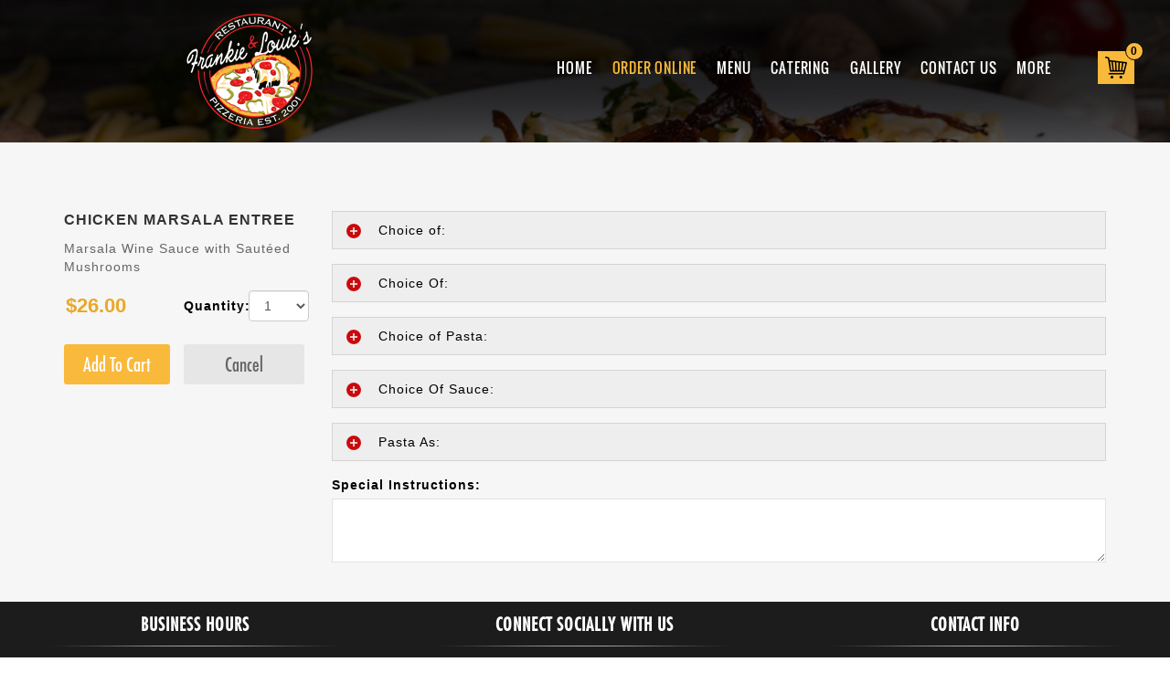

--- FILE ---
content_type: text/html; charset=utf-8
request_url: https://frankienlouies.com/ItemDetails.aspx?category=Entrees&item=Chicken-Marsala-Entree&item-id=f5db12fb-4490-49f1-99f7-4fa15c88f383&id=EJRHAA&MenuItemType=OrderOnline
body_size: 23261
content:

<!DOCTYPE html PUBLIC "-//W3C//DTD XHTML 1.0 Transitional//EN" "http://www.w3.org/TR/xhtml1/DTD/xhtml1-transitional.dtd">
<html xmlns="http://www.w3.org/1999/xhtml">
<head id="ctl00_Head1"><title>
	Frankie And Louies | Order Food Online/Fast Delivery | Healthy Food Restaurant at Port Chester
</title><meta http-equiv="Content-Type" content="text/html; charset=utf-8" /><meta id="ctl00_metakeywords" name="keywords" content="Frankie And Louies, Fast pizza delivery near Rectory Street, Best Taste Of food near Rectory Street, Awesome food near Locust Avenue, antipasto salad  near terrace Avenue, pizza, pasta, salad, soups, 414 Willett Avenue  10573, Port Chester, (914) 939-0202" /><meta id="ctl00_metadescription" name="description" content="Pizza Restaurant that deliver special Pizza, Pasta, Soups, Appetizers, Burger, calzones and stuffed pizza rolls, best Italian Restaurant, order Lunch food online, Best Dinner place with easy online ordering and delivery, 414 Willett Avenue  10573, Port Chester, (914) 939-0202" /><meta name="viewport" content="width=device-width, initial-scale=1" /><link href='/Style/rwave.css?l=62938' rel='stylesheet' type='text/css' />
<link id="ctl00_lnkStylesheet" rel="stylesheet" type="text/css" href="/Restaurants/FNL-FrankieAndLouies/Stylesheet/Stylesheet.css?l=171879" /><link id="ctl00_favIcon" rel="shortcut icon" type="image/x-icon" href="/Restaurants/FNL-FrankieAndLouies/Images/favicon.ico" />
    <link id="lnkControlStyle" rel="stylesheet" type="text/css" href='/Restaurants/FNL-FrankieAndLouies/Stylesheet/WebTelRenderingControlStyle.css?l=11367' />
    <link id="lnkStylesheet1" rel="stylesheet" type="text/css" href='/Restaurants/FNL-FrankieAndLouies/Stylesheet/StyleSheet1.css?l=31900' />
    <link rel="stylesheet" href='/Style/jquery.lightbox-0.5.css'
        type="text/css" media="screen" />
    <link href='/Script/jquery-1.11.0.js' type="text/javascript" />
    <script type="text/javascript">
        function couponDescriptionDisplay() {

            $('#divCouponDiscriptionOnCart').toggle(500)

        }
        function couponDescriptionHide() {
            $('#divCouponDiscriptionOnCart').fadeOut(200);

        }
    </script>

    <script type='text/javascript' src='/Scripts/jquery.js?l=112284' ></script>
<script type='text/javascript' src='/Scripts/rwave.js?l=58949' ></script>
<script type='text/javascript' src='/FancyBox/jquery.mousewheel-3.0.4.pack.js?l=1279' ></script>
<script type='text/javascript' src='/FancyBox/jquery.fancybox-1.3.4.pack.js?l=19046' ></script>
<link href='/FancyBox/jquery.fancybox-1.3.4.css?l=8930' rel='stylesheet' type='text/css' />
<link href='/Style/jquery.toastmessageV1.css?l=2087' rel='stylesheet' type='text/css' />
<link href='/Bootstrap/css/bootstrap.min.css?l=160969' rel='stylesheet' type='text/css' />

<script type="text/javascript"> 
(function(i,s,o,g,r,a,m){i['GoogleAnalyticsObject']=r;i[r]=i[r]||function(){
(i[r].q=i[r].q||[]).push(arguments)},i[r].l=1*new Date();a=s.createElement(o),
m=s.getElementsByTagName(o)[0];a.async=1;a.src=g;m.parentNode.insertBefore(a,m)
})(window,document,'script','//www.google-analytics.com/analytics.js','ga');

ga('create', 'UA-23035935-14', 'auto'); 
ga('send', 'pageview');
</script> 

<link href="/WebResource.axd?d=EtNJGImDfRkpEH2H2Emw57QfHY43imsh1aKhg6PuCk0tEC6qIDYhjrcFlpOjYcM4UAgZpq_fwf3FVi9mF313gjQrqaYR3XaL5CjX1RnAUPLRwNWDltIuwJy-FwYTH7HjhDfll-Ase2V43rZAhUXSNA2&amp;t=637521512823860000" type="text/css" rel="stylesheet" class="Telerik_stylesheet" /><link href="/WebResource.axd?d=CAA6bg9RsMQUCRyNOFyuf4LIgqXfxSKmlEi78I1rsOtVJ8QV5Uyifle9pK-LUiwXSkacGPXSgzH4y_m4w6-IGS-qRM1Z2saR05CduEY6Z3X50xwpVgkBfwqx5YADsgT8dfA_b1-nnuow2h1wKkwn55U6mLwOvaAN0fanWo_xWHc1&amp;t=637521512823860000" type="text/css" rel="stylesheet" class="Telerik_stylesheet" /><link href="/WebResource.axd?d=vVBzYU2I7J8S_yOW2Fzq2f8iVs6Bs2kLNxTjAeoFAvVDAekerWsQa6a4maXLpGAZLHj9IV0y5pacLrJITIkuI7IhLEteklnVA9qOxulnsGxTtZfiL0UbZnfG11dctEWcn_0PPN7F-IiXe00J1aJh6g2&amp;t=637521512823860000" type="text/css" rel="stylesheet" class="Telerik_stylesheet" /><link href="/WebResource.axd?d=gAO0PtgZxHLhKJ3f80TN9sZXtO0D5Dq16q9MjVqchK8-wgzdzQajzztNcqKWQOJ5fZA8Fq7z--P-2yrPETfmkZ_UQ91gEi0pyyRE5RrsjTaiI7HZ1Akx_3fPh_C_h69QnebAEmrKa8k53WX2u1yzedDPXruJ8oXdJPZ_JbejV_01&amp;t=637521512823860000" type="text/css" rel="stylesheet" class="Telerik_stylesheet" /><link href="/WebResource.axd?d=VJ6adoamsXA-TzVPSc7QeqacX5kezWTJlgGR_8Mcrv-JE8ibm0mLfzhVjLqiczQE3_GWBvE90FMjjmRxNhISqiJ54dERiOqU_6XttNyU6AeVjaAHjjZrC-nf7iG9NR8ge7SCMIR8znKUhw6SpfWFYw2&amp;t=637521512823860000" type="text/css" rel="stylesheet" class="Telerik_stylesheet" /><link href="/WebResource.axd?d=jOOBPKm4kRTKBRNbkO8wxBe3pdtEEZ604ukq5SVbbN_xgFIzWxuQckfqpUV526uohsisfbT37-GXRIvuMnMcarOpEfuXe16mpv3bxhiqM0iyWoNObgE5iyZ1xyffkKYprXFGFn10ZLT61IrjgiVQJpd4yCKRsbSMos0xMIS7kg41&amp;t=637521512823860000" type="text/css" rel="stylesheet" class="Telerik_stylesheet" /></head>
<body id="ctl00_Body" class="MainMasterPage itemdetailsaspx storeFNL ">
    
    
    <script type="text/javascript">
        var baseUrl = '/';
        function ResolveUrl(url) {
            if (url.indexOf("~/") == 0) {
                url = baseUrl + url.substring(2);
            }
            return url;
        }


        function ShowConfirmDialog() {
            var fancyContent = document.getElementById('fancybox-content');
            var confDialog = document.getElementById('ConfirmDialogBox');
            fancyContent.appendChild(confDialog);
        }
        function AlertOnClose() {
            var btnClose = document.getElementById('fancybox-close');
            btnClose.setAttribute('onClick', 'AlertMsg();');
        }

        function AlertMsg() {
            $.fancybox.close();
            ShowModalPopup();
        }

        function ShowModalPopup() {
            ConfirmAutoModalPopup(); return false;
        }

        function HideModalPopup() {
            $find("ModalBehaviour").hide();
        }

        function ConfirmAutoModalPopup() {
            var chkAutoPopupConfirmation = document.getElementById('ctl00_chkAutoPopupConfirmation');
            if (chkAutoPopupConfirmation.checked) {
                $.cookie('IsAutoPopupsEnabled', 'false', { expires: 1, path: '/' });
                var btnClose = document.getElementById('fancybox-close');
                btnClose.removeAttribute('onClick');

            }
            HideModalPopup();
        }
    </script>

    <div class="bodyFormContainer" data-role="page">
        <form name="aspnetForm" method="post" action="./ItemDetails.aspx?category=Entrees&amp;item=Chicken-Marsala-Entree&amp;item-id=f5db12fb-4490-49f1-99f7-4fa15c88f383&amp;id=EJRHAA&amp;MenuItemType=OrderOnline" onsubmit="javascript:return WebForm_OnSubmit();" id="aspnetForm">
<div>
<input type="hidden" name="__EVENTTARGET" id="__EVENTTARGET" value="" />
<input type="hidden" name="__EVENTARGUMENT" id="__EVENTARGUMENT" value="" />
<input type="hidden" name="__LASTFOCUS" id="__LASTFOCUS" value="" />
<input type="hidden" name="__VIEWSTATEGUID_REDIS" id="__VIEWSTATEGUID_REDIS" value="3eb0c00e-5898-443d-8d48-e1c866d891c1" />
<input type="hidden" name="__VIEWSTATE" id="__VIEWSTATE" value="" />
</div>

<script type="text/javascript">
//<![CDATA[
var theForm = document.forms['aspnetForm'];
if (!theForm) {
    theForm = document.aspnetForm;
}
function __doPostBack(eventTarget, eventArgument) {
    if (!theForm.onsubmit || (theForm.onsubmit() != false)) {
        theForm.__EVENTTARGET.value = eventTarget;
        theForm.__EVENTARGUMENT.value = eventArgument;
        theForm.submit();
    }
}
//]]>
</script>


<script src="/WebResource.axd?d=tAXPHbvwI0TX5aQ8R0chsheKD1yh2X0wcrJzUT6B0nhfWvmS8KA9BsAlCUqPzzAqvbZZTOqozn6z1dI2S3Uqk9_kYFrv00nUza_ZgXETbu41&amp;t=638901627720898773" type="text/javascript"></script>


<script type="text/javascript">
//<![CDATA[
 function changeImageForMenuMouseOver(img, newImgSrc) {
                                img.origsrc = img.src;
                                img.src = newImgSrc;
                              }
                              function changeImageForMenuMouseOut(img) {
                                img.src = img.origsrc;
                              } //]]>
</script>

<script src="/ScriptResource.axd?d=txJ1reqLiz80NR9nobgXZ5GwebQSVmzikmacYFFcc-rAolp11vPFYNwe2069p3Z8l3xruLnRsC_vV2Nn-cBRw8Pk4UsRM4nA3bpLsNCVBaEsLzBWMG54yZoQKlat4VkhnSvs_saQJKbGBdAy3tA-EPGJ3ONytmJP6WzEcHcTz9Q1&amp;t=ffffffffe6692900" type="text/javascript"></script>
<script src="/ScriptResource.axd?d=ah03otlalJFXV09mcav67ZB20vDfkG-axk5vFFO56Dyrfj22Txmrb7uAxL5m7e9kGC7NClRGE3jJ18yS-B_n7RspPZorBH0I9fo2dzoMxVcUesq6Ogm3m1JbFI7lBidOexGDIkCB1dtlQG9krnRA24snIJWy2ADvMNy1FNtKyz01&amp;t=32e5dfca" type="text/javascript"></script>
<script src="/ScriptResource.axd?d=fdLwrJlsSgxTp7dWlmGzxF0qLxe3fafWOO3klHzgVgZKACw2C3vlsVUqdaD4jrfJMp8NUq4ntozZQu5sksgQvwmuLX1ExuN-dX30lQV_zlFTPjEWIJ5Jl9mtUO3Y9Jn9xqpbj_xyJXCmFTLIByqMXLFq3UFxTlW6Ncbu4HbiwKJ31Q5gvnfCN8DmeOGApTea0&amp;t=32e5dfca" type="text/javascript"></script>
<script src="/ScriptResource.axd?d=Ar-IDmL4BXSSOdoxCKeZOi9XVOx7UOOTBtjXxm0k2o5Ddb2o7ZibLbKMzUUvOPz4dz4pdE67hqJpoSVrs8T7r_wzH0la-nbFPdzeAt-zSfu_uOa-__Af1QLi_OJwets0R7SgdVR4hL1QDWua6qtDbQ2LGFhwgRFjXpJuAhLGowpfpMrQuggab3j8Y5GacBZ90&amp;t=32e5dfca" type="text/javascript"></script>
<script type="text/javascript">
//<![CDATA[
Sys.Services._ProfileService.DefaultWebServicePath = 'Profile_JSON_AppService.axd';
Sys.Services._AuthenticationService.DefaultWebServicePath = 'Authentication_JSON_AppService.axd';
//]]>
</script>

<script src="Scripts/webkit.js" type="text/javascript"></script>
<script src="Scripts/jquery.lightbox-0.5.js" type="text/javascript"></script>
<script src="/ScriptResource.axd?d=hcrWCRsgUCxb9vz3t_yd1VNHDwe_4XHxB6E0k1rsoTdmDXfp9nwLyBJ-s1K2IJHl9aC3hWuemJ2otPSV_UEplunZWAZsRIKgJQf23aOEv3OMTdIusQyVxUVguCeagt0kg7qjeh1Av2x1LCRuUJ0bhg2&amp;t=565f791c" type="text/javascript"></script>
<script src="/ScriptResource.axd?d=01BUAYMXotwyjyka18CyoBWCUFSprxc2sJCfCIl8dPDWK0dPMbKp8jQNDT1Z34vPKDjPbMyfE76oREAmyvQrR9KHaoUWvJAyMYsqFQTApDz5rFTCEbkYTnG7jCMdFhYL5HUpwGoBAi0FetEF53SUcQ2&amp;t=565f791c" type="text/javascript"></script>
<script src="/ScriptResource.axd?d=rnl3MH__jQX0foBA-eqKe_Md3zkpMNnsLNLBW5u21yV-XvWD5CaRK38y3syddPRpXZHq6Bl-xKH_wz8mvYXua0rlTKjbF-FKUM1Onj6bfn8MVhQXGbl89oQjWfBjX5JGVr0TReZPtGm5B6wRn6ykSw2&amp;t=565f791c" type="text/javascript"></script>
<script src="/ScriptResource.axd?d=hd-mOMZRkNRdmJ_-ihXKmZAhSYcwDcl-AcDJigVHxnYJJ4EtKvrEEfzD4EuDxT8d4WhI2PKHjuNw7P_Eli-bjA4-SzqaDx6xOo4yGyz-gxFH9VxWYIDGD8QPnHJOBsCwtcxRk3uPHWSEmkqJ1q80W40fZLLhB6ixRzIZp8O2q8Q1&amp;t=565f791c" type="text/javascript"></script>
<script src="/ScriptResource.axd?d=kKC7cSegJkQISsOj7TlNB9HcnTlxo6-KeRBJkbZUWLr1XQjgwjLMM3ikfs0--r5FLVY_FB6rmGdF5VOP0w-avD9ygg4Rf1Z7j2hZ6Nrc2AkuuNNg-pSE3YXNkUIRDqP_KayeIKgPXD7L4adFfKeCyM7E_EjuOHB3vP2jzXLRt7k1&amp;t=565f791c" type="text/javascript"></script>
<script src="/ScriptResource.axd?d=NzhWXrqmnW635gY6Q18JRNeD5tZlXmcPs6IZii4BVDCxoMDr1auqnSslYWecyubxriy5DiZ1QSM96lLjBVhBmXOzuZ4_U2wIhJyULedTaT5FXt-rwzIgdzD49y5AMgYd8hGcO12YJqO5h60evPvAQIhE0ImArXZCUru80gutalQ1&amp;t=565f791c" type="text/javascript"></script>
<script src="/ScriptResource.axd?d=TidYYpvzDdVFmo-9hcRY-BTEq4G-tT1Hbb5dbu9HsYTj6TEHYb8KRuVljac92OxOccS3l6A3NVlMx2TaAIXrNQUeiA4kRyfn79ybDccT1z5ICU7rHxXGvkvoUrDGkslfvgeU3dOylkmq0dFfv3tWRdABQ_oFyGGXKqk5qHu8iqw1&amp;t=565f791c" type="text/javascript"></script>
<script src="/ScriptResource.axd?d=8VMHf4jeosn91-xF7Syre_t-S-HGp9hAgziA8UE2mNhpAwNhxHxFeeG6Pm26HfngdMXvjo6X6ZZBGAPHIiY2k0MckivCLDXQQI7JlefUeiBHar8JGCHVqy7GhBV0GPNXw8rgw4s6RaFY8zolGR_mZUW-1dLwloBOJFEyknc6SQY1&amp;t=565f791c" type="text/javascript"></script>
<script src="/ScriptResource.axd?d=hXlAlhS_uiICBoPW_5LWiGk4Gy_rTUUbDnVEMM7ubgjpbPVokTTmocyjryyAJNrD3SGCqkGm93Pn5W2sM_Pa7O8LDKOqn-8IYJu7AGHUv-aHo1OLO3fWqAtMNVhknSlWv8yYgpuJDzSBAvOLC4g5U8iStJVRnIalZLRd47pR-Bc1&amp;t=565f791c" type="text/javascript"></script>
<script src="/ScriptResource.axd?d=VxIGiahgr9MYhgyHNK6KaEEJgh-dcz-EgUkMsak2Uhf3_UELJr2bCxngUQOqYa7b0iD1qoey4edWdUius7AoyEv4cc6KcecCn8sEmhZQWEwK7uKLdz0AXR0a7og6-DMBTSJpcTC9I8Hb7byW_e1Up9aKZlVU4NHmyCA4-bVAxTo1&amp;t=565f791c" type="text/javascript"></script>
<script src="/ScriptResource.axd?d=9m1RoGhST8m9orJqoYLR3eEdOot3RQxGhZvNCwKBGvJYHLP6uvIMcnWXfVcnSzIgftqVv6ok6e5z4Op6WKM2ODGifwPIyUe-MZhGUHzVV5n8n9QSbdvcrPJHDUa90jtC_tHP20-9LGkcVIyDMw2Bdwuj2tHbH9pb--Oc03NgTljzrhVpYOTc3SF5eC1PYRyu0&amp;t=565f791c" type="text/javascript"></script>
<script src="/ScriptResource.axd?d=kvHtRJ8ztzjUPyLCt0TWXsXGVmM0U-PbIxQU5pIH1-tkO4HjK48CAEvEWkgOvxbVkwSsUrvtHf2uj6_JousENCPG8_miX9wwKJ7Ipc4mt77tqw8hf8zZTcYpn_OwP82CuWo_gdno6_CFLU5oOt-e9ORTgCV4lgr8cc3HT8ZqCiQ1&amp;t=565f791c" type="text/javascript"></script>
<script src="/ScriptResource.axd?d=5Exzj-AdO8azRmP9zQLR3YQbBIhnD6Km_CMcWZjGdYzYOAajYeLnrnoZnV1BfKtGSCAklgJNKAaM2Uo4oTTgBWn7fn4u6gA8-j5NV3_275eH4MBUSoEnMsHJFy8yawpN60KSOyujyEos3fOWpfX_ZUf77hDqLg2wUTN-4cID_TSC2xa4-kK329ERkWCA6Aeu0&amp;t=565f791c" type="text/javascript"></script>
<script src="/ScriptResource.axd?d=NOItIfRbK-S7NcLEWqM-r2HzE2Z6ZHF6JGSGT2tSQlay0HEjBOPPSgQH5PvaQnPTKUkoNrNUcCg0INiEffDc3t9piaFA5Zse0gkRSwyI0sFUBC6N5vp6qvI849boM_MUqaPr1OSC1w1clnStiGFVZLNypxAVBvTcmPt_5hSvkz41&amp;t=565f791c" type="text/javascript"></script>
<script src="/ScriptResource.axd?d=0ebQgW0i37dvHKculvgVGoXgTaoTQv0-nsETy3NgDsk8NGYBGlFEoYnHVyn8noqS_JXqpZXf2osypILh7A6bRzzi6F1m5ZUM8Fg16MTvOg_kHYG_i0Gn2Pg2jg05G3tNr53S9S7a0dWiCJMGiC6vXakHmSi3aHUqm4fa-PuJPuA1&amp;t=565f791c" type="text/javascript"></script>
<script src="/ScriptResource.axd?d=EytXpEbD82EO__0qIXVBPB1GtpOVFVvKyzituQ78tELcpHiFHKgLmXUhWIVCmKaDsUwKsfYEmp9N0psAt2_4ABUn_00DkdvMJ1AcjAyWkpL4QHtYXfWqPfc0X5IH0ElMu9_NEmkIvFN3rV5de1IRX24iPTJ-KscoOOcUfpL-AYs1&amp;t=ffffffffc7a6ddb0" type="text/javascript"></script>
<script src="/ScriptResource.axd?d=9cMnlJuqMiC84crGh6l9m6gd2nbRenbxp9zAmfwiMhcbOsbvp0WSrlGxKmxQFWQDeatwG5JFgarLFHlAfWcg0Jm97GYqFXJDKh9-eFVwgGZwzpeKcv_kOpg4o5W9ZHd6IayNXdXfFyI_C0JUQYWwklFPEwONAZW-DIui0B0lXzI1&amp;t=ffffffffc7a6ddb0" type="text/javascript"></script>
<script src="/ScriptResource.axd?d=eu7qGSLgw-wxYg7DYkiSGj3JccZEHHEmuyDQOsXWImKV2Ee3mYMAAZgLPouJbKq6JS3UeXl7FhigLL1UGuKyOVuR7efz3urc66-fBjMP4FCtqYa9t4YvHo4Kzk3yPOGx6VNDUkrTnAD1fbht0DnkbZOvEPhzSAqfnToBe8S3RfaRYNlWosO2Z-t2B91s3ssw0&amp;t=ffffffffc7a6ddb0" type="text/javascript"></script>
<script src="/ScriptResource.axd?d=2ROuE4tlHjdO6nXmF-iFp-OKHLm_q_BBeHJq31bZ5mIMaHEgoSMi7mOXpAsK56g2yQm5_1omYzwXjh6fxQzBhhQn7BpQ_HzlDUuAiuFirxEHwaFq--hTl7VmTwvLn0iPwfO-gcFJfEr0JGQDpac9Q5LuX1hBAV5n0S4Hkd7deUutu_NVSXKC1jLF297E-DNe0&amp;t=ffffffffc7a6ddb0" type="text/javascript"></script>
<script src="/ScriptResource.axd?d=8S70NzNHmYGXAvSTS7uiInnZVjAFFWKVWQeaK01Lb5BIiil2a3ps-cGn0cy4fT9_gO5LV7LuWQXnINJQklhVZdezAaqZrKgUHrWxKzzQQqGpgnJoy07MILmbCscfeeueZjhwlGUi-6K_U_HvsDBnHE0VRgRAsHLHfHDK5Xgg6f01&amp;t=ffffffffc7a6ddb0" type="text/javascript"></script>
<script src="/ScriptResource.axd?d=W78rAYhOTV4EQB5KFP23SaaOxIh5jn1Xb64tPH1nKgJTGUdSzCzxBGgkRbjqeRY-thA-kmj8gbwTxHUA5JjJuWwf-Rtn7hiZurs1oVwxtf53j6kW0O60uxpmeY0ndIoC_PkvjaMrYAFjAbuU-b2H6IoYa584Ag0pKQ_NPf1PjgaSRwy2rLWQraXhc5ENn6DT0&amp;t=ffffffffc7a6ddb0" type="text/javascript"></script>
<script src="/ScriptResource.axd?d=B3RVndvTzlYfNdBksWd8VdWF3rkqdz8e-3XfO8VxPcHdEwVEG-S3wzfdHNRu1a6_D3gVXaxiNfuIZi5O36-Rp6AjieE-Gulir14cGyYHf3IwPJw0IyjX3g4KpnD808lmQAUKGcd1VlL--WcuwmqgjpuEwIjFVX67hu-CZc1qeIswqHgB1BRM94oVdNAzPlgV0&amp;t=ffffffffc7a6ddb0" type="text/javascript"></script>
<script src="/ScriptResource.axd?d=0ekSg9ToKQvCuf_Wael5vgkT3hGS1J78dLOddBat-u7DSK4x77-EoZrsIECufYlnlQ8QHm-MzIhKSvQuwup1Hj1tZd-FrYwoKdHR8lmzj0VdEvf7MI2hfz1ZJ32DDkXMGSg9gK8JBSohOYCdycC7Jffccym8mvU1KO4o71CJXRgZPYFHJbosdPAy5CeYfqV_0&amp;t=ffffffffc7a6ddb0" type="text/javascript"></script>
<script src="/ScriptResource.axd?d=S44Kt20KLyIM0F9dn41ymaF9FdUl0c7-ZCUmjKrwBE_wLztwuygakCqMaNvFH-w2i2BxKg12e9vnihE6tSqlQ5-42Ch6RB_t9R5qSfD6ppiqbR3neXUR1RcULPpfPauYz0s8hkuuMxFp9_S-pTGvZzjkZw1TGoI5pcePU3777qg1&amp;t=ffffffffc7a6ddb0" type="text/javascript"></script>
<script src="/ScriptResource.axd?d=-ch3ND_vn9M_bR9pJnvt-qZKz0_5XWYPPQXkQFMdRCnSR-HlA3RU0Wx4HuHfVlXfQq9p5LcGsDN1mlpLX1jERAG6QgHKaDE6YMHHlYtbLW06ejbUWJBV2LjdQ7AiiD_Cq0hn0XRyvrmNpwnTqBUOCBRm1fLCmW-DUEHt6t1bzQImePoOSQgfCiuLVw2iW0J-0&amp;t=ffffffffc7a6ddb0" type="text/javascript"></script>
<script type="text/javascript">
//<![CDATA[
function WebForm_OnSubmit() {
if (typeof(ValidatorOnSubmit) == "function" && ValidatorOnSubmit() == false) return false;
return true;
}
//]]>
</script>

<div>

	<input type="hidden" name="__SCROLLPOSITIONX" id="__SCROLLPOSITIONX" value="0" />
	<input type="hidden" name="__SCROLLPOSITIONY" id="__SCROLLPOSITIONY" value="0" />
</div>
            <div id="divWholePage">
                <a id="ctl00_ToastMessageControl1_ToastAnchor"></a>
                <div id="ctl00_PnlMasterPageHeaderContainer">
	
                
<div id="divHeader">
    
    
    <script type="text/javascript">
      $(function () {

      var nav = $('.rowHeaderNav');

      var navX = $('.rowHeaderNavX');

      var addressrow = $('.rowHeaderWrapper');
      var divcontainer = $('#divContainer');

      $(window).scroll(function ()
      {
      if ($(this).scrollTop() > 80)
      {
      addressrow.addClass("fixed-nav-hidden");
      divcontainer.addClass("fixed-top-margin");
      nav.addClass("fixed-nav");

      navX.addClass("fixed-nav");
      }
      else
      {
      addressrow.removeClass("fixed-nav-hidden");
      divcontainer.removeClass("fixed-top-margin");
      nav.removeClass("fixed-nav");

      navX.removeClass("fixed-nav");
      }

      });
      });
    </script><script type="text/javascript">
      $(document).ready(function(){
      $('#HeaderNavigation ul li a').click(function(){
      $('#HeaderNavigation ul li a').removeClass("active");
      $(this).addClass("active");
      });
      });
    </script><script type="text/javascript">
      $(document).ready(function(){
      $(".divCloseMark").click(function(){
      $("#divMenuNavigationMobile").css('width','0');
      $("#divMenuNavigationMobile").css('box-shadow','none');
      });
      $(".collapseNavX").click(function () {
      $("#divMenuNavigationMobile").css('width','90%');
      $("#divMenuNavigationMobile").css('box-shadow','0 0 10px 8px rgba(56, 55, 55, 0.58)');
      $("#divMenuNavigationMobile").css('z-index','1001');

      });
      $(".collapseSubNavX").click(function () {
      $(this).next().toggle();
      });
      });

    </script><div id="divMasterPageHeader" class="nopadding">
  <div class="rowHeaderContact nopadding hidden">
    <div class="container nopadding"></div>
  </div>
  <div class="row rowHeaderNav nomargin align-items-center hidden-xs hidden-sm hidden-md">
    <div class="collapse navbar-collapse" id="HeaderNavigation">
      <div class="row nomargin align-items-center justify-content-center d-flex">
        <div class="divHeaderLogo pull-left"><a href="/Default.aspx"><img src="/Restaurants/FNL-FrankieAndLouies/Images/Logo.png" class="img-responsive" alt="Frankie And Louies" title="Frankie And Louies"></a></div>
        <div class="col-lg-8 col-md-8 col-sm-8 col-xs-12 rowLogin hidden-xs">
          <div id="divMenuNavigation col-lg-12 col-md-12 col-sm-12 col-xs-12 nopadding">
            <span class="menuTopNavigation">
<!-- (START) Added By Kapil For Sub Menu Navigation -->
<script type="text/javascript" language="javascript">

  var timeout = 0;
  var closetimer = 0;
  var ddmenuitem = 0;

  // open hidden layer
  function mopen(id) {
    // cancel close timer
    mcancelclosetime();

    // close old layer
    if (ddmenuitem) ddmenuitem.style.visibility = 'hidden';

    // get new layer and show it
    ddmenuitem = document.getElementById(id);
    if (ddmenuitem) ddmenuitem.style.visibility = 'visible';

  }
  // close showed layer
  function mclose() {
    if (ddmenuitem) ddmenuitem.style.visibility = 'hidden';
  }

  // go close timer
  function mclosetime() {
  
    closetimer = window.setTimeout(mclose, timeout);
  }

  // cancel close timer
  function mcancelclosetime() {
      if (closetimer) {
      window.clearTimeout(closetimer);
      closetimer = null;
    }
  }

  // close layer when click-out
  //document.onclick = mclose; 
</script>

<!-- (END)  Added By Kapil For Sub Menu Navigation -->

    <div class="wrapper1">
      <div class="wrapper">
        <div class="nav-wrapper">
          <div class="nav-left">
          </div>
          <div class="nav">
            <ul id="navigation">
  
    <li id="ctl00_ctl11_DropDownControlMenu_rptMenuNavigation_ctl01_itemLI" class="navli defaultaspx"><a href="/Default.aspx" id="ctl00_ctl11_DropDownControlMenu_rptMenuNavigation_ctl01_navLink" class="navLink"><span
      class="menu-left"></span><span class="menu-mid">
        
        
        Home
      </span>
        <span class="menu-right"></span></a>
        <span class="menu-desc" style="display:none">Home</span> 
      <!-- Added By Kapil For Sub Menu Navigation -->
      
    <a href=/Default.aspx><span class='topimg' id='Home1' onmouseout='mclosetime()' onmouseover='mopen("Home")'>Home</span></a></li>
  
    <li id="ctl00_ctl11_DropDownControlMenu_rptMenuNavigation_ctl02_itemLI" class="active menuaspx"><a href="/Menu.aspx" id="ctl00_ctl11_DropDownControlMenu_rptMenuNavigation_ctl02_navLink" class="navLink" onmouseover="mopen(&#39;Order_Online&#39;)" onmouseout="mclosetime()"><span
      class="menu-left"></span><span class="menu-mid">
        
        
        Order Online
      </span>
        <span class="menu-right"></span></a>
        <span class="menu-desc" style="display:none">Order Online Page</span> 
      <!-- Added By Kapil For Sub Menu Navigation -->
      <ul class='subnav' id='Order_Online' onmouseover='mcancelclosetime()' onmouseout ='mclosetime()'><li class='menu_item_top_li'><div class='menu_item_top'></div></li><li class='menu_item_bottom_li'><div class='menu_item_bottom'></div></li></ul>
    <span class='topimg' id='Order-Online1' onmouseout='mclosetime()' onmouseover='mopen("Order_Online")'>Order Online</span></li>
  
    <li id="ctl00_ctl11_DropDownControlMenu_rptMenuNavigation_ctl03_itemLI" class="navli datamenuaspx"><a href="/DataMenu.aspx" id="ctl00_ctl11_DropDownControlMenu_rptMenuNavigation_ctl03_navLink" class="navLink"><span
      class="menu-left"></span><span class="menu-mid">
        
        
        Menu
      </span>
        <span class="menu-right"></span></a>
        <span class="menu-desc" style="display:none">Data Menu</span> 
      <!-- Added By Kapil For Sub Menu Navigation -->
      
    <a href=/DataMenu.aspx><span class='topimg' id='Menu1' onmouseout='mclosetime()' onmouseover='mopen("Menu")'>Menu</span></a></li>
  
    <li id="ctl00_ctl11_DropDownControlMenu_rptMenuNavigation_ctl04_itemLI" class="navli cateringmenu"><a id="ctl00_ctl11_DropDownControlMenu_rptMenuNavigation_ctl04_navLink" class="navLink" onmouseover="mopen(&#39;Catering&#39;)" onmouseout="mclosetime()"><span
      class="menu-left"></span><span class="menu-mid">
        
        
        Catering
      </span>
        <span class="menu-right"></span></a>
        <span class="menu-desc" style="display:none">Catering Inquiry</span> 
      <!-- Added By Kapil For Sub Menu Navigation -->
      <ul class='subnav' id='Catering' onmouseover='mcancelclosetime()' onmouseout ='mclosetime()'><li class='menu_item_top_li'><div class='menu_item_top'></div></li><li><div class="menu_item_middle MainMenuSubItem"><a href="/CateringMenu.aspx">Catering Menu</a></div><div class="menu_item_separator"></div></li><li class='menu_item_bottom_li'><div class='menu_item_bottom'></div></li></ul>
    <span class='topimg' id='Catering1' onmouseout='mclosetime()' onmouseover='mopen("Catering")'>Catering</span></li>
  
    <li id="ctl00_ctl11_DropDownControlMenu_rptMenuNavigation_ctl05_itemLI" class="navli picturegalleryaspx"><a href="/PictureGallery.aspx" id="ctl00_ctl11_DropDownControlMenu_rptMenuNavigation_ctl05_navLink" class="navLink"><span
      class="menu-left"></span><span class="menu-mid">
        
        
        Gallery
      </span>
        <span class="menu-right"></span></a>
        <span class="menu-desc" style="display:none">Gallery</span> 
      <!-- Added By Kapil For Sub Menu Navigation -->
      
    <a href=/PictureGallery.aspx><span class='topimg' id='Gallery1' onmouseout='mclosetime()' onmouseover='mopen("Gallery")'>Gallery</span></a></li>
  
    <li id="ctl00_ctl11_DropDownControlMenu_rptMenuNavigation_ctl06_itemLI" class="navli contactusaspx"><a href="/ContactUs.aspx" id="ctl00_ctl11_DropDownControlMenu_rptMenuNavigation_ctl06_navLink" class="navLink" onmouseover="mopen(&#39;Contact_Us&#39;)" onmouseout="mclosetime()"><span
      class="menu-left"></span><span class="menu-mid">
        
        
        Contact Us
      </span>
        <span class="menu-right"></span></a>
        <span class="menu-desc" style="display:none">Contact Us</span> 
      <!-- Added By Kapil For Sub Menu Navigation -->
      <ul class='subnav' id='Contact_Us' onmouseover='mcancelclosetime()' onmouseout ='mclosetime()'><li class='menu_item_top_li'><div class='menu_item_top'></div></li><li><div class="menu_item_middle MainMenuSubItem"><a href="/AboutUs.aspx">About Us</a></div><div class="menu_item_separator"></div></li><li><div class="menu_item_middle MainMenuSubItem"><a href="/ContactUs.aspx#">Contact Us</a></div><div class="menu_item_separator"></div></li><li><div class="menu_item_middle MainMenuSubItem"><a href="/Directions.aspx">Directions</a></div><div class="menu_item_separator"></div></li><li class='menu_item_bottom_li'><div class='menu_item_bottom'></div></li></ul>
    <span class='topimg' id='Contact-Us1' onmouseout='mclosetime()' onmouseover='mopen("Contact_Us")'>Contact Us</span></li>
  
    <li id="ctl00_ctl11_DropDownControlMenu_rptMenuNavigation_ctl07_itemLI" class="navli eventsaspx"><a href="/Events.aspx" id="ctl00_ctl11_DropDownControlMenu_rptMenuNavigation_ctl07_navLink" class="navLink" onmouseover="mopen(&#39;More&#39;)" onmouseout="mclosetime()"><span
      class="menu-left"></span><span class="menu-mid">
        
        
        More
      </span>
        <span class="menu-right"></span></a>
        <span class="menu-desc" style="display:none">More</span> 
      <!-- Added By Kapil For Sub Menu Navigation -->
      <ul class='subnav' id='More' onmouseover='mcancelclosetime()' onmouseout ='mclosetime()'><li class='menu_item_top_li'><div class='menu_item_top'></div></li><li><div class="menu_item_middle MainMenuSubItem"><a href="/GiftCertificate.aspx">Gift Certificate</a></div><div class="menu_item_separator"></div></li><li><div class="menu_item_middle MainMenuSubItem"><a href="/VIPRegistrationForm.aspx">Join Our Club</a></div><div class="menu_item_separator"></div></li><li><div class="menu_item_middle MainMenuSubItem"><a href="/Social.aspx">Reviews</a></div><div class="menu_item_separator"></div></li><li><div class="menu_item_middle MainMenuSubItem"><a href="/Events.aspx?view=list">Events</a></div><div class="menu_item_separator"></div></li><li class='menu_item_bottom_li'><div class='menu_item_bottom'></div></li></ul>
    <span class='topimg' id='More1' onmouseout='mclosetime()' onmouseover='mopen("More")'>More</span></li>
  
    </ul> </div>
    <div class="nav-right">
    </div>
    </div> </div> </div>
  
<script type="text/javascript">
  function gotoPage(img) {
    var $ = jQuery.noConflict(); //will not conlflict with other scripts such as prototype
    var aLink = $(img).parents("a.navLink");
    if (aLink && aLink.attr("href")) {
      window.location = aLink.attr("href");
    }
  }
</script>
</span><script>
      $(document).ready(function(){
      $(".cart-button").click(function(){
      $(".cart-template").fadeToggle();
      });
      });
    </script><div class="cart-outer">
              <div class="cart-button"><img src="/Restaurants/FNL-FrankieAndLouies/Images/cart_image.png" alt="Online Ordering Cart" class="imgCartIcon"><span class="cart-item-number">0</span></div>
            </div>
            <div style="clear: both"></div>
          </div>
          <div class="col-lg-11 col-md-11 col-sm-11 col-xs-12 hidden-xs nopadding">
            <div class="col-lg-5 col-md-5 col-sm-6 col-xs-12 login-outer pull-right first-control"></div>
          </div>
        </div>
      </div>
    </div>
  </div>
  <div class="row rowHeaderNavX nomargin hidden-lg">
    <div class="col-xs-12 py-3 ">
      <div class="collapseNavX cursor-pointer d-inline-flex menuExpandIcon"><span id="divSideNav" class="dbButton hidden-lg " type="button"><span class="white-bar"></span><span class="white-bar" style="margin-top:4px;"></span><span class="white-bar" style="margin-top:4px;"></span></span></div>
      <div class="row nomargin d-flex align-items-center justify-content-center"><a href="/Default.aspx"><img src="/Restaurants/FNL-FrankieAndLouies/Images/Logo.png" class="img-responsive position-relative" style="left: 2rem;" alt="Frankie And Louies" title="Frankie And Louies"></a><script>
      $(document).ready(function(){
      $(".NavXcart-button").click(function(){
      $(".NavXcart-template").fadeToggle();
      });
      });
    </script><div class="NavXcart-outer">
          <div class="NavXcart-button"><img src="/Restaurants/FNL-FrankieAndLouies/Images/cart_image.png" alt="Online Ordering Cart" class="imgCartIcon"><span class="NavXcart-item-number">0</span></div>
        </div>
      </div>
    </div>
  </div>
  <div class="container">
    <div id="divMenuNavigationMobile" class="sidenav">
      <div class="divCloseMark">X</div>
      <div class="col-lg-12 col-md-12 col-sm-12 col-xs-12 menuTopNavigationMobile">
        <div class="col-xs-12 py-3"><a href="/Default.aspx">Home</a></div>
        <div class="col-xs-12 py-3"><a href="/Menu.aspx">Order Online</a></div>
        <div class="col-xs-12 py-3"><a href="/DataMenu.aspx">Menu</a></div>
        <div class="col-xs-12 py-3">
          <div class="collapseSubNavX cursor-pointer d-inline-flex">
                Catering
              </div>
          <div class="collapse expandSubNavX">
            <div class="col-xs-12 pt-3"><a href="/CateringMenu.aspx">Catering Menu</a></div>
            <div class="col-xs-12 pb-3"><a href="/Catering.aspx">Catering Inquiry</a></div>
          </div>
        </div>
        <div class="col-xs-12 py-3"><a href="/PictureGallery.aspx">Gallery</a></div>
        <div class="col-xs-12 py-3">
          <div class="collapseSubNavX cursor-pointer d-inline-flex">
                Contact
              </div>
          <div class="collapse expandSubNavX">
            <div class="col-xs-12 pt-3"><a href="/AboutUs.aspx">About Us</a></div>
            <div class="col-xs-12 pb-3"><a href="/ContactUs.aspx">Contact us</a></div>
            <div class="col-xs-12 pb-3"><a href="/Directions.aspx">Direction</a></div>
          </div>
        </div>
        <div class="col-xs-12 py-3">
          <div class="collapseSubNavX cursor-pointer d-inline-flex">
                More
              </div>
          <div class="collapse expandSubNavX">
            <div class="col-xs-12 pt-3"><a href="/GiftCertificate.aspx">Gift Certificate</a></div>
            <div class="col-xs-12 pb-3"><a href="/VIPRegistrationForm.aspx">Join Our Club</a></div>
            <div class="col-xs-12 pb-3"><a href="/Social.aspx">Review</a></div>
            <div class="col-xs-12 pb-3"><a href="/Events.aspx">Events</a></div>
          </div>
        </div>
      </div>
    </div>
  </div>
</div>
<div style="clear: both;"></div><a id="toTop" rel="nofollow" style="display: block;">Top</a><link rel="stylesheet" type="text/css" href="/Restaurants/FNL-FrankieAndLouies/Stylesheet/fontawesome-free-5.3.1/css/all.min.css?l=48649">
</div>


</div>
                <div id="ctl00_PnlMasterPageHeaderAutoPopupContainer">
	
                
</div>
                <div id="ctl00_divContainerOuter" class="itemdetailsaspx">
                    <div id="divContainer" class="container-fluid nopadding">
                        <div id="ctl00_divContainerInner" class="itemdetailsaspx">
                            
    <script type="text/javascript">
//<![CDATA[
Sys.WebForms.PageRequestManager._initialize('ctl00$ContentPlaceHolder1$ScriptManager1', 'aspnetForm', ['tctl00$ContentPlaceHolder1$UpdatePanel1',''], [], [], 90, 'ctl00');
//]]>
</script>

    <div id="divItemDetailPage" class="container-fluid">
        <div id="menuBreadcrum" class="col-lg-12 col-md-12 col-sm-12 col-xs-12 nopadding hideMe">
            <span id="ctl00_ContentPlaceHolder1_lblMenuBreadcrum"><a href='/Menu.aspx?category=All' class='bredcrumText'>Full Menu</a> > <a href='/Menu.aspx?category=Entrees' class='bredcrumText'>Entrees</a> > Chicken Marsala Entree</span>
        </div>
        <div id="ctl00_ContentPlaceHolder1_pnlItemImageAndItemDescContainer" class="pnlItemImageAndItemDescContainer col-lg-12 col-md-12 col-sm-12 col-xs-12 nopadding">
	
            <div id="divItemImageAndItemDescContainer">
                <div class="divItemAndDescContainer col-lg-12 col-md-12 col-sm-12 col-xs-12 nopadding">
                    <div id="ctl00_ContentPlaceHolder1_UpdatePanel1">
		
                            
                            <div id="itemDetailsPanelControlContainer">
                                
<script language="javascript" type="text/javascript">

    function validateControl(source, arguments) {
        if (arguments.Value.length > 500) {
            arguments.IsValid = false;
        }
        else {
            arguments.IsValid = true;
        }
    }
    function expandCollapseOnPostback(divDisplayIdOnPostback) {
        //        if ($("." + divDisplayIdOnPostback).parent().hasClass("closedDiv"))
        //         {
        //            $("." + divDisplayIdOnPostback).parent().removeClass("closedDiv");
        //        }
        //        $("." + divDisplayIdOnPostback).parent().addClass("openDiv");
        //        if ($("." + divDisplayIdOnPostback).parent().prev().attr('class') == 'collapsedIcon') 
        //        {
        //            $("." + divDisplayIdOnPostback).parent().prev().removeClass("collapsedIcon");
        //            $("." + divDisplayIdOnPostback).parent().prev().addClass("ExpandIcon");
        //        }
        if ($("." + divDisplayIdOnPostback).parent().hasClass("closedDiv")) {
            $("." + divDisplayIdOnPostback).parent().removeClass("closedDiv");
        }
        $("." + divDisplayIdOnPostback).parent().addClass("openDiv");

        if ($("." + divDisplayIdOnPostback).parent().prev().attr('class') == 'ExpandIcon') {
            $("." + divDisplayIdOnPostback).parent().prev().removeClass("ExpandIcon");
            $("." + divDisplayIdOnPostback).parent().prev().addClass("collapsedIcon");
        }
    }
    function divExpandCollapse(divDisplayId) {
        var current = $(divDisplayId);
        if ($(current).next().hasClass("closedDiv")) {
            //            $(current).removeClass("collapsedIcon");
            //            $(current).addClass("ExpandIcon");
            //            $(current).next().removeClass("closedDiv");
            //            $(current).next().addClass("openDiv");
            $(current).removeClass("ExpandIcon");
            $(current).addClass("collapsedIcon");
            $(current).next().removeClass("closedDiv");
            $(current).next().addClass("openDiv");
        }
        else {
            //            $(current).removeClass("ExpandIcon");
            //            $(current).addClass("collapsedIcon");
            //            $(current).next().removeClass("openDiv");
            //            $(current).next().addClass("closedDiv");
            $(current).removeClass("collapsedIcon");
            $(current).addClass("ExpandIcon");
            $(current).next().removeClass("openDiv");
            $(current).next().addClass("closedDiv");
        }

    }
</script>
<a id="ctl00_ContentPlaceHolder1_ItemDetailsPanelControl_hiddenPopupClickerAddToCart" class="hidden_AddToCart_link" href="/ToolTip.aspx?action=orderconfirmationcontrol" style="display: none;"></a>
<script type="text/javascript">
    function AddtoCart() {
        var btnAddToCart = document.getElementById("ctl00_ContentPlaceHolder1_ItemDetailsPanelControl_btnAddToCart");
        btnAddToCart.click();
    }
    function AddtoCartCancel() {
        var CancelEdit = document.getElementById("ctl00_ContentPlaceHolder1_ItemDetailsPanelControl_CancelEdit");
        CancelEdit.click();
    }
</script>
<div id="ctl00_ContentPlaceHolder1_ItemDetailsPanelControl_PnlItemOptionContainer" class="PnlItemOptionContainer">
			
    <div class="container nopadding">
        <div class="divItemDetailLeftSection col-lg-3 col-md-3 col-sm-12 col-xs-12 nopadding">
            

            <div class="col-lg-12 col-md-12 col-sm-6 col-xs-12 itemDetails">
                <div class="col-lg-12 col-md-12 col-sm-12 text-left nopadding rowItemName">
                    <span id="ctl00_ContentPlaceHolder1_ItemDetailsPanelControl_lblItemName" class="ID-ItemName">Chicken Marsala Entree</span>
                </div>

                

                <div class="col-lg-12 col-md-12 col-sm-12 col-xs-12 nopadding rowItemDesc">
                    <span id="ctl00_ContentPlaceHolder1_ItemDetailsPanelControl_ItemDescription" class="ID-ItemDesc">Marsala Wine Sauce with Sautéed Mushrooms</span>
                </div>
                
                <div class="col-lg-12 col-md-12 col-sm-12 col-xs-12 nopadding rowItemNote">
                    <span id="ctl00_ContentPlaceHolder1_ItemDetailsPanelControl_lblItemNote" class="ItemNote"></span>
                </div>
                <div class="col-lg-12 col-md-12 col-sm-12 col-xs-12 nopadding rowItemQtyPrice">
                    <div class="ItemDetailQtyPrice col-lg-6 col-md-6 col-sm-6 col-xs-6 first-control ">
                        <div class="input-label">
                            <span id="ctl00_ContentPlaceHolder1_ItemDetailsPanelControl_ItemTotal">Total: </span>
                            
                        </div>
                        <div class="input-control">
                            <input name="ctl00$ContentPlaceHolder1$ItemDetailsPanelControl$ItemTotalValue" type="text" value="$26.00" readonly="readonly" id="ctl00_ContentPlaceHolder1_ItemDetailsPanelControl_ItemTotalValue" class="ID-ItemPrice" />
                        </div>
                    </div>
                    <div class="ItemDetailQtyDropDown col-lg-6 col-md-6 col-sm-6 col-xs-6 last-control nopadding">
                        <div class="input-label col-lg-6 col-md-6 col-sm-6 col-xs-6 nopadding">
                            <span id="ctl00_ContentPlaceHolder1_ItemDetailsPanelControl_ItemQuantity">Quantity: </span>
                        </div>
                        <div class="input-control col-lg-6 col-md-6 col-sm-6 col-xs-6 nopadding">
                            <select name="ctl00$ContentPlaceHolder1$ItemDetailsPanelControl$ItemQuantityValue" onchange="javascript:setTimeout(&#39;__doPostBack(\&#39;ctl00$ContentPlaceHolder1$ItemDetailsPanelControl$ItemQuantityValue\&#39;,\&#39;\&#39;)&#39;, 0)" id="ctl00_ContentPlaceHolder1_ItemDetailsPanelControl_ItemQuantityValue" class="form-control itemQtyDropdown">
				<option selected="selected" value="1">1</option>
				<option value="2">2</option>
				<option value="3">3</option>
				<option value="4">4</option>
				<option value="5">5</option>
				<option value="6">6</option>
				<option value="7">7</option>
				<option value="8">8</option>
				<option value="9">9</option>
				<option value="10">10</option>
				<option value="11">11</option>
				<option value="12">12</option>
				<option value="13">13</option>
				<option value="14">14</option>
				<option value="15">15</option>
				<option value="16">16</option>
				<option value="17">17</option>
				<option value="18">18</option>
				<option value="19">19</option>
				<option value="20">20</option>

			</select>
                        </div>
                    </div>
                </div>


                <div class="col-lg-12 col-md-12 col-sm-12 col-xs-12 nopadding rowButton hidden-xs">
                    <div class="col-lg-6 col-md-6 col-sm-6 col-xs-12 col-12 first-control">
                        <input type="submit" name="ctl00$ContentPlaceHolder1$ItemDetailsPanelControl$btnDummyAddToCartTop" value="Add To Cart" onclick="javascript:WebForm_DoPostBackWithOptions(new WebForm_PostBackOptions(&quot;ctl00$ContentPlaceHolder1$ItemDetailsPanelControl$btnDummyAddToCartTop&quot;, &quot;&quot;, true, &quot;grpCommentvalidator&quot;, &quot;&quot;, false, false))" id="ctl00_ContentPlaceHolder1_ItemDetailsPanelControl_btnDummyAddToCartTop" class="satelite-button btnAddToCart" />
                        <input type="submit" name="ctl00$ContentPlaceHolder1$ItemDetailsPanelControl$btnAddToCartTop" value="Add To Cart" onclick="javascript:WebForm_DoPostBackWithOptions(new WebForm_PostBackOptions(&quot;ctl00$ContentPlaceHolder1$ItemDetailsPanelControl$btnAddToCartTop&quot;, &quot;&quot;, true, &quot;f5db12fb-4490-49f1-99f7-4fa15c88f383&quot;, &quot;&quot;, false, false))" id="ctl00_ContentPlaceHolder1_ItemDetailsPanelControl_btnAddToCartTop" class="satelite-button btnAddToCart" style="Display: none;" />
                    </div>
                    <div class="col-lg-6 col-md-6 col-sm-6 col-xs-12 col-12 nopadding last-control">
                        <input type="submit" name="ctl00$ContentPlaceHolder1$ItemDetailsPanelControl$CancelEditTop" value="Cancel" onclick="javascript:WebForm_DoPostBackWithOptions(new WebForm_PostBackOptions(&quot;ctl00$ContentPlaceHolder1$ItemDetailsPanelControl$CancelEditTop&quot;, &quot;&quot;, true, &quot;&quot;, &quot;&quot;, false, false))" id="ctl00_ContentPlaceHolder1_ItemDetailsPanelControl_CancelEditTop" class="satelite-button outlined btnItemCancel" />

                    </div>
                </div>
            </div>
        </div>

        <div class="divItemDetailRightSection col-lg-9 col-md-9 col-sm-12 col-xs-12">
            <div id="divSizeWrapperControlOuter" class="col-lg-12 col-md-12 col-sm-12 col-xs-12 nopadding">
                
<div class="sizeWrapper col-lg-12 col-md-12 col-sm-12 col-xs-12 nopadding">
    
    
</div>

<div id="ctl00_ContentPlaceHolder1_ItemDetailsPanelControl_SizeWrapperControl1_pnlSizeContainer" class="pnlSingleSizeContainer col-lg-12 col-md-12 col-sm-12 col-xs-12 nopadding" class="pnlSizeContainer col-lg-12 col-md-12 col-sm-12 col-xs-12 nopadding">
				
    
            
<div class="OptionWrapperContainer">
    
<div class="col-lg-12 col-md-12 col-sm-12 col-xs-12 nopadding">
    
    <div id="RadioButtonHeaderDescription" onclick="divExpandCollapse(this)" class="ExpandIcon id-control-header input-label col-lg-12 col-md-12 col-sm-12 col-xs-12 text-left">
        
        <div class="col-lg-6 col-md-6 col-sm-6 col-xs-12 id-control-header-left">
            Choice of:
        </div>
        <span id="ctl00_ContentPlaceHolder1_ItemDetailsPanelControl_SizeWrapperControl1_rptOption_ctl00_WebTelOptionWrapperControl1_RadioButtonListControl1_custLstVal" class="WebTelErrorMessage id-control-header-right" style="color:Red;visibility:hidden;">exact one item in the radiolist should be selected</span>
    </div>
    <div id="divRadioButtonListContainer" class="closedDiv id-control-list-container col-lg-12 col-md-12 col-sm-12 col-xs-12 text-left">
        <div id="divRadioList" class="Choiceof723d628 table-responsive">
            <table id="ctl00_ContentPlaceHolder1_ItemDetailsPanelControl_SizeWrapperControl1_rptOption_ctl00_WebTelOptionWrapperControl1_RadioButtonListControl1_rbtOptionList" class="Addons table" border="0">
					<tr>
						<td><input id="ctl00_ContentPlaceHolder1_ItemDetailsPanelControl_SizeWrapperControl1_rptOption_ctl00_WebTelOptionWrapperControl1_RadioButtonListControl1_rbtOptionList_0" type="radio" name="ctl00$ContentPlaceHolder1$ItemDetailsPanelControl$SizeWrapperControl1$rptOption$ctl00$WebTelOptionWrapperControl1$RadioButtonListControl1$rbtOptionList" value="Pasta" checked="checked" /><label for="ctl00_ContentPlaceHolder1_ItemDetailsPanelControl_SizeWrapperControl1_rptOption_ctl00_WebTelOptionWrapperControl1_RadioButtonListControl1_rbtOptionList_0">Pasta</label></td><td><input id="ctl00_ContentPlaceHolder1_ItemDetailsPanelControl_SizeWrapperControl1_rptOption_ctl00_WebTelOptionWrapperControl1_RadioButtonListControl1_rbtOptionList_1" type="radio" name="ctl00$ContentPlaceHolder1$ItemDetailsPanelControl$SizeWrapperControl1$rptOption$ctl00$WebTelOptionWrapperControl1$RadioButtonListControl1$rbtOptionList" value="Salad" onclick="javascript:setTimeout(&#39;__doPostBack(\&#39;ctl00$ContentPlaceHolder1$ItemDetailsPanelControl$SizeWrapperControl1$rptOption$ctl00$WebTelOptionWrapperControl1$RadioButtonListControl1$rbtOptionList$1\&#39;,\&#39;\&#39;)&#39;, 0)" /><label for="ctl00_ContentPlaceHolder1_ItemDetailsPanelControl_SizeWrapperControl1_rptOption_ctl00_WebTelOptionWrapperControl1_RadioButtonListControl1_rbtOptionList_1">Salad</label></td>
					</tr>
				</table>
        </div>
    </div>
    <div id="RadioButtonFooterDescription" class="id-control-footer col-lg-12 col-md-12 col-sm-12 col-xs-12 text-left">
        
    </div>

</div>

    
</div>

            <hr id="ctl00_ContentPlaceHolder1_ItemDetailsPanelControl_SizeWrapperControl1_rptOption_ctl00_hrControlSeperator" class="hrSubControlSeperator"></hr>
        
            
<div class="OptionWrapperContainer">
    
<div class="col-lg-12 col-md-12 col-sm-12 col-xs-12 nopadding">
    
    <div id="RadioButtonHeaderDescription" onclick="divExpandCollapse(this)" class="ExpandIcon id-control-header input-label col-lg-12 col-md-12 col-sm-12 col-xs-12 text-left">
        
        <div class="col-lg-6 col-md-6 col-sm-6 col-xs-12 id-control-header-left">
            Choice Of:
        </div>
        <span id="ctl00_ContentPlaceHolder1_ItemDetailsPanelControl_SizeWrapperControl1_rptOption_ctl01_WebTelOptionWrapperControl1_RadioButtonListControl1_custLstVal" class="WebTelErrorMessage id-control-header-right" style="color:Red;visibility:hidden;">exact one item in the radiolist should be selected</span>
    </div>
    <div id="divRadioButtonListContainer" class="closedDiv id-control-list-container col-lg-12 col-md-12 col-sm-12 col-xs-12 text-left">
        <div id="divRadioList" class="ChoiceOf73852d7 table-responsive">
            <table id="ctl00_ContentPlaceHolder1_ItemDetailsPanelControl_SizeWrapperControl1_rptOption_ctl01_WebTelOptionWrapperControl1_RadioButtonListControl1_rbtOptionList" class="Addons table" border="0">
					<tr>
						<td><input id="ctl00_ContentPlaceHolder1_ItemDetailsPanelControl_SizeWrapperControl1_rptOption_ctl01_WebTelOptionWrapperControl1_RadioButtonListControl1_rbtOptionList_0" type="radio" name="ctl00$ContentPlaceHolder1$ItemDetailsPanelControl$SizeWrapperControl1$rptOption$ctl01$WebTelOptionWrapperControl1$RadioButtonListControl1$rbtOptionList" value="Spaghetti" checked="checked" /><label for="ctl00_ContentPlaceHolder1_ItemDetailsPanelControl_SizeWrapperControl1_rptOption_ctl01_WebTelOptionWrapperControl1_RadioButtonListControl1_rbtOptionList_0">Spaghetti</label></td><td><input id="ctl00_ContentPlaceHolder1_ItemDetailsPanelControl_SizeWrapperControl1_rptOption_ctl01_WebTelOptionWrapperControl1_RadioButtonListControl1_rbtOptionList_1" type="radio" name="ctl00$ContentPlaceHolder1$ItemDetailsPanelControl$SizeWrapperControl1$rptOption$ctl01$WebTelOptionWrapperControl1$RadioButtonListControl1$rbtOptionList" value="Penne" /><label for="ctl00_ContentPlaceHolder1_ItemDetailsPanelControl_SizeWrapperControl1_rptOption_ctl01_WebTelOptionWrapperControl1_RadioButtonListControl1_rbtOptionList_1">Penne</label></td>
					</tr><tr>
						<td><input id="ctl00_ContentPlaceHolder1_ItemDetailsPanelControl_SizeWrapperControl1_rptOption_ctl01_WebTelOptionWrapperControl1_RadioButtonListControl1_rbtOptionList_2" type="radio" name="ctl00$ContentPlaceHolder1$ItemDetailsPanelControl$SizeWrapperControl1$rptOption$ctl01$WebTelOptionWrapperControl1$RadioButtonListControl1$rbtOptionList" value="Linguini" /><label for="ctl00_ContentPlaceHolder1_ItemDetailsPanelControl_SizeWrapperControl1_rptOption_ctl01_WebTelOptionWrapperControl1_RadioButtonListControl1_rbtOptionList_2">Linguini</label></td><td><input id="ctl00_ContentPlaceHolder1_ItemDetailsPanelControl_SizeWrapperControl1_rptOption_ctl01_WebTelOptionWrapperControl1_RadioButtonListControl1_rbtOptionList_3" type="radio" name="ctl00$ContentPlaceHolder1$ItemDetailsPanelControl$SizeWrapperControl1$rptOption$ctl01$WebTelOptionWrapperControl1$RadioButtonListControl1$rbtOptionList" value="Fettucini" /><label for="ctl00_ContentPlaceHolder1_ItemDetailsPanelControl_SizeWrapperControl1_rptOption_ctl01_WebTelOptionWrapperControl1_RadioButtonListControl1_rbtOptionList_3">Fettucini</label></td>
					</tr><tr>
						<td><input id="ctl00_ContentPlaceHolder1_ItemDetailsPanelControl_SizeWrapperControl1_rptOption_ctl01_WebTelOptionWrapperControl1_RadioButtonListControl1_rbtOptionList_4" type="radio" name="ctl00$ContentPlaceHolder1$ItemDetailsPanelControl$SizeWrapperControl1$rptOption$ctl01$WebTelOptionWrapperControl1$RadioButtonListControl1$rbtOptionList" value="Angel Hair" /><label for="ctl00_ContentPlaceHolder1_ItemDetailsPanelControl_SizeWrapperControl1_rptOption_ctl01_WebTelOptionWrapperControl1_RadioButtonListControl1_rbtOptionList_4">Angel Hair</label></td><td></td>
					</tr>
				</table>
        </div>
    </div>
    <div id="RadioButtonFooterDescription" class="id-control-footer col-lg-12 col-md-12 col-sm-12 col-xs-12 text-left">
        
    </div>

</div>

    
</div>

            <hr id="ctl00_ContentPlaceHolder1_ItemDetailsPanelControl_SizeWrapperControl1_rptOption_ctl01_hrControlSeperator" class="hrSubControlSeperator"></hr>
        
            
<div class="OptionWrapperContainer">
    
<div class="col-lg-12 col-md-12 col-sm-12 col-xs-12 nopadding">
    <div id="CheckListHeaderDescription" onclick="divExpandCollapse(this)" class="ExpandIcon id-control-header input-label col-lg-12 col-md-12 col-sm-12 col-xs-12 text-left">
        
        <div class="col-lg-6 col-md-6 col-sm-6 col-xs-12 id-control-header-left">
            Choice of Pasta:
        </div>
        <div class="col-lg-6 col-md-6 col-sm-6 col-xs-12 id-control-header-right">
            <span id="ctl00_ContentPlaceHolder1_ItemDetailsPanelControl_SizeWrapperControl1_rptOption_ctl02_WebTelOptionWrapperControl1_CheckListBoxControl1_custLstVal" class="WebTelErrorMessage" style="color:Red;visibility:hidden;">At least one item in the checkboxlist should be checked</span>
        </div>
    </div>
    <div id="divCheckBoxListContainer" class="closedDiv  id-control-list-container col-lg-12 col-md-12 col-sm-12 col-xs-12 text-left">
        <div id="divCheckboxList" class="ChoiceofPasta7385dd1 table-responsive">
            <table id="ctl00_ContentPlaceHolder1_ItemDetailsPanelControl_SizeWrapperControl1_rptOption_ctl02_WebTelOptionWrapperControl1_CheckListBoxControl1_chkAddonList" class="Addons table" border="0">
					<tr>
						<td><input id="ctl00_ContentPlaceHolder1_ItemDetailsPanelControl_SizeWrapperControl1_rptOption_ctl02_WebTelOptionWrapperControl1_CheckListBoxControl1_chkAddonList_0" type="checkbox" name="ctl00$ContentPlaceHolder1$ItemDetailsPanelControl$SizeWrapperControl1$rptOption$ctl02$WebTelOptionWrapperControl1$CheckListBoxControl1$chkAddonList$0" onclick="javascript:setTimeout(&#39;__doPostBack(\&#39;ctl00$ContentPlaceHolder1$ItemDetailsPanelControl$SizeWrapperControl1$rptOption$ctl02$WebTelOptionWrapperControl1$CheckListBoxControl1$chkAddonList$0\&#39;,\&#39;\&#39;)&#39;, 0)" /><label for="ctl00_ContentPlaceHolder1_ItemDetailsPanelControl_SizeWrapperControl1_rptOption_ctl02_WebTelOptionWrapperControl1_CheckListBoxControl1_chkAddonList_0">Whole Wheat (+$2.00)</label></td><td><input id="ctl00_ContentPlaceHolder1_ItemDetailsPanelControl_SizeWrapperControl1_rptOption_ctl02_WebTelOptionWrapperControl1_CheckListBoxControl1_chkAddonList_1" type="checkbox" name="ctl00$ContentPlaceHolder1$ItemDetailsPanelControl$SizeWrapperControl1$rptOption$ctl02$WebTelOptionWrapperControl1$CheckListBoxControl1$chkAddonList$1" onclick="javascript:setTimeout(&#39;__doPostBack(\&#39;ctl00$ContentPlaceHolder1$ItemDetailsPanelControl$SizeWrapperControl1$rptOption$ctl02$WebTelOptionWrapperControl1$CheckListBoxControl1$chkAddonList$1\&#39;,\&#39;\&#39;)&#39;, 0)" /><label for="ctl00_ContentPlaceHolder1_ItemDetailsPanelControl_SizeWrapperControl1_rptOption_ctl02_WebTelOptionWrapperControl1_CheckListBoxControl1_chkAddonList_1">Gluten Free (+$3.50)</label></td>
					</tr>
				</table>
        </div>
    </div>
    <div id="CheckListFooterDescription" class="id-control-footer col-lg-12 col-md-12 col-sm-12 col-xs-12 text-left">
        
    </div>


</div>

    
</div>

            <hr id="ctl00_ContentPlaceHolder1_ItemDetailsPanelControl_SizeWrapperControl1_rptOption_ctl02_hrControlSeperator" class="hrSubControlSeperator"></hr>
        
            
<div class="OptionWrapperContainer">
    
<div class="col-lg-12 col-md-12 col-sm-12 col-xs-12 nopadding">
    
    <div id="RadioButtonHeaderDescription" onclick="divExpandCollapse(this)" class="ExpandIcon id-control-header input-label col-lg-12 col-md-12 col-sm-12 col-xs-12 text-left">
        
        <div class="col-lg-6 col-md-6 col-sm-6 col-xs-12 id-control-header-left">
            Choice Of Sauce:
        </div>
        <span id="ctl00_ContentPlaceHolder1_ItemDetailsPanelControl_SizeWrapperControl1_rptOption_ctl03_WebTelOptionWrapperControl1_RadioButtonListControl1_custLstVal" class="WebTelErrorMessage id-control-header-right" style="color:Red;visibility:hidden;">exact one item in the radiolist should be selected</span>
    </div>
    <div id="divRadioButtonListContainer" class="closedDiv id-control-list-container col-lg-12 col-md-12 col-sm-12 col-xs-12 text-left">
        <div id="divRadioList" class="ChoiceOfSauce7382cf9 table-responsive">
            <table id="ctl00_ContentPlaceHolder1_ItemDetailsPanelControl_SizeWrapperControl1_rptOption_ctl03_WebTelOptionWrapperControl1_RadioButtonListControl1_rbtOptionList" class="Addons table" border="0">
					<tr>
						<td><input id="ctl00_ContentPlaceHolder1_ItemDetailsPanelControl_SizeWrapperControl1_rptOption_ctl03_WebTelOptionWrapperControl1_RadioButtonListControl1_rbtOptionList_0" type="radio" name="ctl00$ContentPlaceHolder1$ItemDetailsPanelControl$SizeWrapperControl1$rptOption$ctl03$WebTelOptionWrapperControl1$RadioButtonListControl1$rbtOptionList" value="Tomato Sauce" /><label for="ctl00_ContentPlaceHolder1_ItemDetailsPanelControl_SizeWrapperControl1_rptOption_ctl03_WebTelOptionWrapperControl1_RadioButtonListControl1_rbtOptionList_0">Tomato Sauce</label></td><td><input id="ctl00_ContentPlaceHolder1_ItemDetailsPanelControl_SizeWrapperControl1_rptOption_ctl03_WebTelOptionWrapperControl1_RadioButtonListControl1_rbtOptionList_1" type="radio" name="ctl00$ContentPlaceHolder1$ItemDetailsPanelControl$SizeWrapperControl1$rptOption$ctl03$WebTelOptionWrapperControl1$RadioButtonListControl1$rbtOptionList" value="Same Sauce As Entree" checked="checked" /><label for="ctl00_ContentPlaceHolder1_ItemDetailsPanelControl_SizeWrapperControl1_rptOption_ctl03_WebTelOptionWrapperControl1_RadioButtonListControl1_rbtOptionList_1">Same Sauce As Entree</label></td>
					</tr><tr>
						<td><input id="ctl00_ContentPlaceHolder1_ItemDetailsPanelControl_SizeWrapperControl1_rptOption_ctl03_WebTelOptionWrapperControl1_RadioButtonListControl1_rbtOptionList_2" type="radio" name="ctl00$ContentPlaceHolder1$ItemDetailsPanelControl$SizeWrapperControl1$rptOption$ctl03$WebTelOptionWrapperControl1$RadioButtonListControl1$rbtOptionList" value="No Sauce" /><label for="ctl00_ContentPlaceHolder1_ItemDetailsPanelControl_SizeWrapperControl1_rptOption_ctl03_WebTelOptionWrapperControl1_RadioButtonListControl1_rbtOptionList_2">No Sauce</label></td><td></td>
					</tr>
				</table>
        </div>
    </div>
    <div id="RadioButtonFooterDescription" class="id-control-footer col-lg-12 col-md-12 col-sm-12 col-xs-12 text-left">
        
    </div>

</div>

    
</div>

            <hr id="ctl00_ContentPlaceHolder1_ItemDetailsPanelControl_SizeWrapperControl1_rptOption_ctl03_hrControlSeperator" class="hrSubControlSeperator"></hr>
        
            
<div class="OptionWrapperContainer">
    
<div class="col-lg-12 col-md-12 col-sm-12 col-xs-12 nopadding">
    
    <div id="RadioButtonHeaderDescription" onclick="divExpandCollapse(this)" class="ExpandIcon id-control-header input-label col-lg-12 col-md-12 col-sm-12 col-xs-12 text-left">
        
        <div class="col-lg-6 col-md-6 col-sm-6 col-xs-12 id-control-header-left">
            Pasta As:
        </div>
        <span id="ctl00_ContentPlaceHolder1_ItemDetailsPanelControl_SizeWrapperControl1_rptOption_ctl04_WebTelOptionWrapperControl1_RadioButtonListControl1_custLstVal" class="WebTelErrorMessage id-control-header-right" style="color:Red;visibility:hidden;">exact one item in the radiolist should be selected</span>
    </div>
    <div id="divRadioButtonListContainer" class="closedDiv id-control-list-container col-lg-12 col-md-12 col-sm-12 col-xs-12 text-left">
        <div id="divRadioList" class="PastaAs754831a table-responsive">
            <table id="ctl00_ContentPlaceHolder1_ItemDetailsPanelControl_SizeWrapperControl1_rptOption_ctl04_WebTelOptionWrapperControl1_RadioButtonListControl1_rbtOptionList" class="Addons table" border="0">
					<tr>
						<td><input id="ctl00_ContentPlaceHolder1_ItemDetailsPanelControl_SizeWrapperControl1_rptOption_ctl04_WebTelOptionWrapperControl1_RadioButtonListControl1_rbtOptionList_0" type="radio" name="ctl00$ContentPlaceHolder1$ItemDetailsPanelControl$SizeWrapperControl1$rptOption$ctl04$WebTelOptionWrapperControl1$RadioButtonListControl1$rbtOptionList" value="Side Dish" checked="checked" /><label for="ctl00_ContentPlaceHolder1_ItemDetailsPanelControl_SizeWrapperControl1_rptOption_ctl04_WebTelOptionWrapperControl1_RadioButtonListControl1_rbtOptionList_0">Side Dish</label></td><td><input id="ctl00_ContentPlaceHolder1_ItemDetailsPanelControl_SizeWrapperControl1_rptOption_ctl04_WebTelOptionWrapperControl1_RadioButtonListControl1_rbtOptionList_1" type="radio" name="ctl00$ContentPlaceHolder1$ItemDetailsPanelControl$SizeWrapperControl1$rptOption$ctl04$WebTelOptionWrapperControl1$RadioButtonListControl1$rbtOptionList" value="Over The Entree" /><label for="ctl00_ContentPlaceHolder1_ItemDetailsPanelControl_SizeWrapperControl1_rptOption_ctl04_WebTelOptionWrapperControl1_RadioButtonListControl1_rbtOptionList_1">Over The Entree</label></td>
					</tr>
				</table>
        </div>
    </div>
    <div id="RadioButtonFooterDescription" class="id-control-footer col-lg-12 col-md-12 col-sm-12 col-xs-12 text-left">
        
    </div>

</div>

    
</div>

            <hr id="ctl00_ContentPlaceHolder1_ItemDetailsPanelControl_SizeWrapperControl1_rptOption_ctl04_hrControlSeperator" class="hrSubControlSeperator"></hr>
        

			</div>


            </div>

            <div class="col-lg-12 col-md-12 col-sm-12 col-xs-12 nopadding rowItemComment">
                <div class="input-label">
                    <span id="ctl00_ContentPlaceHolder1_ItemDetailsPanelControl_Label3">Special Instructions:</span>
                    <span id="ctl00_ContentPlaceHolder1_ItemDetailsPanelControl_CommentLengthValidator" style="color:Red;display:none;">Maximum 500 characters are allowed</span>
                </div>
                <div class="input-control">
                    <textarea name="ctl00$ContentPlaceHolder1$ItemDetailsPanelControl$ItemPrepDescription" rows="2" cols="20" id="ctl00_ContentPlaceHolder1_ItemDetailsPanelControl_ItemPrepDescription" class="text-area ItemPrepDescription form-control">
</textarea>
                </div>
            </div>

            <div class="col-lg-12 col-md-12 col-sm-12 col-xs-12 nopadding rowButton hidden-lg hidden-md hidden-sm">
                <div class="col-lg-6 col-md-6 col-sm-6 col-xs-12 first-control">
                    <input type="submit" name="ctl00$ContentPlaceHolder1$ItemDetailsPanelControl$btnDummyAddToCart" value="Add To Cart" onclick="javascript:WebForm_DoPostBackWithOptions(new WebForm_PostBackOptions(&quot;ctl00$ContentPlaceHolder1$ItemDetailsPanelControl$btnDummyAddToCart&quot;, &quot;&quot;, true, &quot;grpCommentvalidator&quot;, &quot;&quot;, false, false))" id="ctl00_ContentPlaceHolder1_ItemDetailsPanelControl_btnDummyAddToCart" class="satelite-button btnAddToCart" />
                    <input type="submit" name="ctl00$ContentPlaceHolder1$ItemDetailsPanelControl$btnAddToCart" value="Add To Cart" onclick="javascript:WebForm_DoPostBackWithOptions(new WebForm_PostBackOptions(&quot;ctl00$ContentPlaceHolder1$ItemDetailsPanelControl$btnAddToCart&quot;, &quot;&quot;, true, &quot;f5db12fb-4490-49f1-99f7-4fa15c88f383&quot;, &quot;&quot;, false, false))" id="ctl00_ContentPlaceHolder1_ItemDetailsPanelControl_btnAddToCart" class="satelite-button btnAddToCart" style="Display: none;" />
                </div>
                <div class="col-lg-6 col-md-6 col-sm-6 col-xs-12 nopadding last-control">
                    <input type="submit" name="ctl00$ContentPlaceHolder1$ItemDetailsPanelControl$CancelEdit" value="Cancel" onclick="javascript:WebForm_DoPostBackWithOptions(new WebForm_PostBackOptions(&quot;ctl00$ContentPlaceHolder1$ItemDetailsPanelControl$CancelEdit&quot;, &quot;&quot;, true, &quot;&quot;, &quot;&quot;, false, false))" id="ctl00_ContentPlaceHolder1_ItemDetailsPanelControl_CancelEdit" class="satelite-button outlined btnItemCancel" />

                </div>
            </div>

        </div>






    </div>

		</div>

                            </div>
                        
	</div>
                    <div id="itemSocialMarketingContainer" class="col-lg-12 col-md-12 col-sm-12 col-xs-12 nopadding">
                        
                    </div>
                </div>
            </div>
        
</div>
        <div id="divOrderCart" class="col-lg-12 col-md-12 col-sm-12 col-xs-12 nopadding hideMe">
            

<script type="text/javascript">
    function setExpandCollapse(divDisplayId) {
        var current = $(divDisplayId);
        if ($(current).next().hasClass("closedDiv")) {
            $(current).removeClass("ExpandIcon");
            $(current).addClass("collapsedIcon");
            $(current).next().removeClass("closedDiv");
            $(current).next().addClass("openDiv");
        }
        else {
            $(current).removeClass("collapsedIcon");
            $(current).addClass("ExpandIcon");
            $(current).next().removeClass("openDiv");
            $(current).next().addClass("closedDiv");
        }

    }
    //function AnotherFunction() {

    //    var carttotal = $(".lblTotalCartItems").val();

    //    alert(carttotal);
    //}

</script>


<div id="ctl00_ContentPlaceHolder1_CartDataControl_pnlCartContainer" class="pnlCartContainer">
	

    <div id="tblOrderCart" class="col-lg-12 col-md-12 col-sm-12 col-xs-12 rowCart">

        <div class="collapsedIcon id-control-header input-label col-lg-12 col-md-12 col-sm-12 col-xs-12 text-left" onclick="setExpandCollapse(this)">
            <div class="rowCartHeader col-lg-12 col-md-12 col-sm-12 col-xs-12 nopadding">
                <div class="col-lg-6 col-md-6 col-sm-6 col-xs-6 cart-summary-header id-control-header-left">
                    <span id="ctl00_ContentPlaceHolder1_CartDataControl_lblyourorderhere" class="lblyourorderhere">Your Cart:</span>
                    
                </div>
                <div class="col-lg-6 col-md-6 col-sm-6 col-xs-6 nopadding cart-reset-header">
                    <div class="col-lg-12 col-md-12 col-sm-12 col-xs-12 nopadding rowCartHeader">
                        
                        
                    </div>
                </div>
            </div>
        </div>

        
    </div>
    


    <div id="divOnlineOrderMessage" class="col-lg-12 col-md-12 col-sm-12 col-xs-12 rowOnlineOrderInstructions">
        <div class="collapsedIcon id-control-header col-lg-12 col-md-12 col-sm-12 col-xs-12 cart-instruction-header" onclick="setExpandCollapse(this)">
            <div class="col-lg-12 col-md-12 col-sm-12 col-xs-12 id-control-header-left">
                Ordering Instructions:
            </div>
        </div>
        <div class="openDiv id-control-list-container col-lg-12 col-md-12 col-sm-12 col-xs-12 cart-instruction-detail">
            <span id="ctl00_ContentPlaceHolder1_CartDataControl_lblOnlineOrderMessage" class="lblOnlineOrderMessage"><div id="divInfoMessage">
    <span>Click an item to add in cart</span>
</div>

<ul style='margin-top:10px;'><li><b>Pickup Orders</b><br/> Select Credit Card Payment Option for Pickup Orders <br/><br/></li><li><b>Delivery Charge</b><br/> For any delivery order, Additional $1.00 will be charged as delivery charge. <br/><br/></li><li><b>Delivery Time</b><br/> <span style="color:black;">Delivery will be available from 12:10pm for the day.<br/>Please call restaurant a day in advance for delivery before 12:10pm.</span> <br/><br/></li><li><b>Minimum Delivery Amount</b><br/>The minimum order amount for delivery is $15.<br/><br/></li><li><b>Delivery Area</b><br/>We provide Delivery within 4 miles<br/><br/></li><li><b>Payment by Credit Card</b><br/>Minimum order amount must be at least $10, in order to pay by Credit Card<br/><br/></li></ul></span>
            <a id="ctl00_ContentPlaceHolder1_CartDataControl_hplAccountBenefits" class="iframe hiddenPopupClicker" style="display: none;"></a>
        </div>

    </div>


       
        
</div>

        </div>
    </div>
    <div class="cleardiv">
    </div>
    <div id="ctl00_ContentPlaceHolder1_UpdateProgress2" style="display:none;">
	
            <div style="background-position: center; width: 100%; height: 100%; float: none; vertical-align: middle; position: fixed; left: 0px; top: 0px; cursor: progress; clip: rect(auto, auto, auto, auto); background-attachment: fixed; z-index: 100005;">
                <div style="position: absolute; float: left; top: 35%; left: 45%; filter: alpha(opacity=100); -moz-opacity: 1; opacity: 1;">
                    <img src='/Restaurants/FNL-FrankieAndLouies/Images/ajax-loader.gif' alt="Loading..." />
                </div>
            </div>
        
</div>

                        </div>
                    </div>
                </div>
                <div style="clear: both">
                </div>
                <div id="ctl00_PnlMasterPageFooterContainer">
	
                
<div id="divFooter">
    
   
    <div id="PageFooter" class="container-fluid">
  <div class="row">
    <div class="text-center col-lg-4 col-md-4 col-sm-4 col-xs-12 col-12">
      <div class="divFooterHeading">
            BUSINESS HOURS
          </div>
      <div class="divFooterHeadingSeperator"></div><table id="tblDisplayBusinessHours" cellpadding="0" cellspacing="0"><tr><td id="DisplayBusinessHoursTitle"></td></tr><tr><td class="tdDisplayBusinessHours">
        <b>Monday -Sunday</b> <br />
        <b>12:00 PM - 9:30 PM<b> <br />
        </td></tr></table></div>
    <div class="text-center col-lg-4 col-md-4 col-sm-4 col-xs-12 col-12">
      <div class="divFooterHeading">
            CONNECT SOCIALLY WITH US
          </div>
      <div class="divFooterHeadingSeperator"></div>
      <div id="divSocialMedias" class="text-center">
        <div class="row">
          <div class="text-center col-lg-12 col-md-12 col-sm-12 col-xs-12 col-12">
            <div class="DivSocialLogos">
              <div class="divSocialMedia"><a title="Visit us at facebook" target="_blank" style="text-decoration: none; border: 0px none;" href="https://www.facebook.com/pages/Frankie-Louies-Pizza-and-Restaurant/115494771814019"><div id="divFacebook" class="socialImage"></div></a></div>
              <div class="divSocialMedia"><a title="Visit us at Twitter" target="_blank" style="text-decoration: none; border: 0px none;" href="http://twitter.com/FrankieNLouies"><div id="divTwitter" class="socialImage"></div></a></div>
              <div class="divSocialMedia"><a title="Visit us at Instagram" target="_blank" style="text-decoration: none; border: 0px none;" href="https://www.instagram.com/frankieandlouies/"><div id="divInstagram" class="socialImage"></div></a></div>
            </div>
          </div>
        </div>
      </div>
    </div>
    <div class="text-center col-lg-4 col-md-4 col-sm-4 col-xs-12 col-12">
      <div class="divFooterHeading">
            CONTACT INFO
          </div>
      <div class="divFooterHeadingSeperator"></div>
      <div class="divContactDetail">
        <div>
          <td id="divHeaderFaxIcon" class="HeaderIcon">
            <div>
                              Fax: (914) 690-0996</div>
          </td>
        </div>
        <div>
          <tr>
            <td id="tdPhoneNumber">
              <div id="divPhoneNumber">
                         Call Us: (914) 939-0202</div>
            </td>
          </tr>
        </div>
        <div>
          <tr id="trRestaurantContactUsEmail">
            <td>
                                 Mail Us: contact@FrankieNLouies.com</td>
          </tr>
        </div>
      </div>
    </div>
  </div>
  <div class="row" id="divFooterBottom">
    <div class="col-lg-12 col-md-12 col-sm-12 col-xs-12 nopadding">
      <div id="divMasterPageFooterLink" class="col-lg-5 col-md-5 col-sm-7 col-xs-12 nopadding footer-col text-center"><a href="http://www.vrindi.com" target="_blank" class="CompanyLink">Powered by Vrindi Inc. Restaurant Online Ordering System</a></div>
      <div id="divMasterPageCompanyName" class="col-lg-3 col-md-3 col-sm-5 col-xs-12 nopadding footer-col text-center"><span class="FooterLink"><div id="divPrivacyPolicy" class="col-lg-12 col-md-12 col-sm-12 col-xs-12 nopadding"><a target="_blank" href="/WebsitePrivacy.aspx" class="privacypolicy">
                Privacy Policy
              </a> | 2026© Frankie And Louies</div></span></div>
      <div class="col-lg-4 col-md-4 col-sm-12 col-xs-12 nopadding footer-col text-center">
        <div id="divLoginMenu">
          
        <a id="ctl00_ctl12_LoginStatus2_LoginView2_LoginStatus1" class="account_link" href="javascript:__doPostBack(&#39;ctl00$ctl12$LoginStatus2$LoginView2$LoginStatus1$ctl02&#39;,&#39;&#39;)">Login</a>
        |
        <a id="ctl00_ctl12_LoginStatus2_LoginView2_hplregister" class="account_link" href="CreateUser.aspx">Register</a>
    

        </div>
      </div>
    </div>
  </div>
  <div style="clear: both"></div>
</div>
</div>
<div style="clear: both">
</div>

</div>
            </div>
            
            <input type="hidden" name="ctl00$tempHiddenField" id="ctl00_tempHiddenField" />
            <div id="ctl00_Panel2" class="ModalWindowConfirmation" style="height:100px;width:300px;display: none;">
	
                <div id="ConfirmDialogBox">
                    <table width="100%" height="100%" cellpadding="0px" cellspacing="0" border="0px">
                        <tr>
                            <td class="tdchkAutoPopupConfirmation">
                                <span class="chkAutoPopupConfirmation"><input id="ctl00_chkAutoPopupConfirmation" type="checkbox" name="ctl00$chkAutoPopupConfirmation" /><label for="ctl00_chkAutoPopupConfirmation">Don't show this message again</label></span>
                            </td>
                        </tr>
                        
                    </table>
                </div>
            
</div>
            <!-- Google Analytics Code Generated dynamically from the script -->
            
        
<script type="text/javascript">
//<![CDATA[
var Page_Validators =  new Array(document.getElementById("ctl00_ContentPlaceHolder1_ItemDetailsPanelControl_SizeWrapperControl1_rptOption_ctl00_WebTelOptionWrapperControl1_RadioButtonListControl1_custLstVal"), document.getElementById("ctl00_ContentPlaceHolder1_ItemDetailsPanelControl_SizeWrapperControl1_rptOption_ctl01_WebTelOptionWrapperControl1_RadioButtonListControl1_custLstVal"), document.getElementById("ctl00_ContentPlaceHolder1_ItemDetailsPanelControl_SizeWrapperControl1_rptOption_ctl02_WebTelOptionWrapperControl1_CheckListBoxControl1_custLstVal"), document.getElementById("ctl00_ContentPlaceHolder1_ItemDetailsPanelControl_SizeWrapperControl1_rptOption_ctl03_WebTelOptionWrapperControl1_RadioButtonListControl1_custLstVal"), document.getElementById("ctl00_ContentPlaceHolder1_ItemDetailsPanelControl_SizeWrapperControl1_rptOption_ctl04_WebTelOptionWrapperControl1_RadioButtonListControl1_custLstVal"), document.getElementById("ctl00_ContentPlaceHolder1_ItemDetailsPanelControl_CommentLengthValidator"));
//]]>
</script>

<script type="text/javascript">
//<![CDATA[
var ctl00_ContentPlaceHolder1_ItemDetailsPanelControl_SizeWrapperControl1_rptOption_ctl00_WebTelOptionWrapperControl1_RadioButtonListControl1_custLstVal = document.all ? document.all["ctl00_ContentPlaceHolder1_ItemDetailsPanelControl_SizeWrapperControl1_rptOption_ctl00_WebTelOptionWrapperControl1_RadioButtonListControl1_custLstVal"] : document.getElementById("ctl00_ContentPlaceHolder1_ItemDetailsPanelControl_SizeWrapperControl1_rptOption_ctl00_WebTelOptionWrapperControl1_RadioButtonListControl1_custLstVal");
ctl00_ContentPlaceHolder1_ItemDetailsPanelControl_SizeWrapperControl1_rptOption_ctl00_WebTelOptionWrapperControl1_RadioButtonListControl1_custLstVal.controltovalidate = "ctl00_ContentPlaceHolder1_ItemDetailsPanelControl_SizeWrapperControl1_rptOption_ctl00_WebTelOptionWrapperControl1_RadioButtonListControl1_rbtOptionList";
ctl00_ContentPlaceHolder1_ItemDetailsPanelControl_SizeWrapperControl1_rptOption_ctl00_WebTelOptionWrapperControl1_RadioButtonListControl1_custLstVal.errormessage = "exact one item in the radiolist should be selected";
ctl00_ContentPlaceHolder1_ItemDetailsPanelControl_SizeWrapperControl1_rptOption_ctl00_WebTelOptionWrapperControl1_RadioButtonListControl1_custLstVal.validationGroup = "f5db12fb-4490-49f1-99f7-4fa15c88f383";
var ctl00_ContentPlaceHolder1_ItemDetailsPanelControl_SizeWrapperControl1_rptOption_ctl01_WebTelOptionWrapperControl1_RadioButtonListControl1_custLstVal = document.all ? document.all["ctl00_ContentPlaceHolder1_ItemDetailsPanelControl_SizeWrapperControl1_rptOption_ctl01_WebTelOptionWrapperControl1_RadioButtonListControl1_custLstVal"] : document.getElementById("ctl00_ContentPlaceHolder1_ItemDetailsPanelControl_SizeWrapperControl1_rptOption_ctl01_WebTelOptionWrapperControl1_RadioButtonListControl1_custLstVal");
ctl00_ContentPlaceHolder1_ItemDetailsPanelControl_SizeWrapperControl1_rptOption_ctl01_WebTelOptionWrapperControl1_RadioButtonListControl1_custLstVal.controltovalidate = "ctl00_ContentPlaceHolder1_ItemDetailsPanelControl_SizeWrapperControl1_rptOption_ctl01_WebTelOptionWrapperControl1_RadioButtonListControl1_rbtOptionList";
ctl00_ContentPlaceHolder1_ItemDetailsPanelControl_SizeWrapperControl1_rptOption_ctl01_WebTelOptionWrapperControl1_RadioButtonListControl1_custLstVal.errormessage = "exact one item in the radiolist should be selected";
ctl00_ContentPlaceHolder1_ItemDetailsPanelControl_SizeWrapperControl1_rptOption_ctl01_WebTelOptionWrapperControl1_RadioButtonListControl1_custLstVal.validationGroup = "f5db12fb-4490-49f1-99f7-4fa15c88f383";
var ctl00_ContentPlaceHolder1_ItemDetailsPanelControl_SizeWrapperControl1_rptOption_ctl02_WebTelOptionWrapperControl1_CheckListBoxControl1_custLstVal = document.all ? document.all["ctl00_ContentPlaceHolder1_ItemDetailsPanelControl_SizeWrapperControl1_rptOption_ctl02_WebTelOptionWrapperControl1_CheckListBoxControl1_custLstVal"] : document.getElementById("ctl00_ContentPlaceHolder1_ItemDetailsPanelControl_SizeWrapperControl1_rptOption_ctl02_WebTelOptionWrapperControl1_CheckListBoxControl1_custLstVal");
ctl00_ContentPlaceHolder1_ItemDetailsPanelControl_SizeWrapperControl1_rptOption_ctl02_WebTelOptionWrapperControl1_CheckListBoxControl1_custLstVal.controltovalidate = "ctl00_ContentPlaceHolder1_ItemDetailsPanelControl_SizeWrapperControl1_rptOption_ctl02_WebTelOptionWrapperControl1_CheckListBoxControl1_chkAddonList";
ctl00_ContentPlaceHolder1_ItemDetailsPanelControl_SizeWrapperControl1_rptOption_ctl02_WebTelOptionWrapperControl1_CheckListBoxControl1_custLstVal.errormessage = "At least one item in the checkboxlist should be checked";
ctl00_ContentPlaceHolder1_ItemDetailsPanelControl_SizeWrapperControl1_rptOption_ctl02_WebTelOptionWrapperControl1_CheckListBoxControl1_custLstVal.validationGroup = "f5db12fb-4490-49f1-99f7-4fa15c88f383";
var ctl00_ContentPlaceHolder1_ItemDetailsPanelControl_SizeWrapperControl1_rptOption_ctl03_WebTelOptionWrapperControl1_RadioButtonListControl1_custLstVal = document.all ? document.all["ctl00_ContentPlaceHolder1_ItemDetailsPanelControl_SizeWrapperControl1_rptOption_ctl03_WebTelOptionWrapperControl1_RadioButtonListControl1_custLstVal"] : document.getElementById("ctl00_ContentPlaceHolder1_ItemDetailsPanelControl_SizeWrapperControl1_rptOption_ctl03_WebTelOptionWrapperControl1_RadioButtonListControl1_custLstVal");
ctl00_ContentPlaceHolder1_ItemDetailsPanelControl_SizeWrapperControl1_rptOption_ctl03_WebTelOptionWrapperControl1_RadioButtonListControl1_custLstVal.controltovalidate = "ctl00_ContentPlaceHolder1_ItemDetailsPanelControl_SizeWrapperControl1_rptOption_ctl03_WebTelOptionWrapperControl1_RadioButtonListControl1_rbtOptionList";
ctl00_ContentPlaceHolder1_ItemDetailsPanelControl_SizeWrapperControl1_rptOption_ctl03_WebTelOptionWrapperControl1_RadioButtonListControl1_custLstVal.errormessage = "exact one item in the radiolist should be selected";
ctl00_ContentPlaceHolder1_ItemDetailsPanelControl_SizeWrapperControl1_rptOption_ctl03_WebTelOptionWrapperControl1_RadioButtonListControl1_custLstVal.validationGroup = "f5db12fb-4490-49f1-99f7-4fa15c88f383";
var ctl00_ContentPlaceHolder1_ItemDetailsPanelControl_SizeWrapperControl1_rptOption_ctl04_WebTelOptionWrapperControl1_RadioButtonListControl1_custLstVal = document.all ? document.all["ctl00_ContentPlaceHolder1_ItemDetailsPanelControl_SizeWrapperControl1_rptOption_ctl04_WebTelOptionWrapperControl1_RadioButtonListControl1_custLstVal"] : document.getElementById("ctl00_ContentPlaceHolder1_ItemDetailsPanelControl_SizeWrapperControl1_rptOption_ctl04_WebTelOptionWrapperControl1_RadioButtonListControl1_custLstVal");
ctl00_ContentPlaceHolder1_ItemDetailsPanelControl_SizeWrapperControl1_rptOption_ctl04_WebTelOptionWrapperControl1_RadioButtonListControl1_custLstVal.controltovalidate = "ctl00_ContentPlaceHolder1_ItemDetailsPanelControl_SizeWrapperControl1_rptOption_ctl04_WebTelOptionWrapperControl1_RadioButtonListControl1_rbtOptionList";
ctl00_ContentPlaceHolder1_ItemDetailsPanelControl_SizeWrapperControl1_rptOption_ctl04_WebTelOptionWrapperControl1_RadioButtonListControl1_custLstVal.errormessage = "exact one item in the radiolist should be selected";
ctl00_ContentPlaceHolder1_ItemDetailsPanelControl_SizeWrapperControl1_rptOption_ctl04_WebTelOptionWrapperControl1_RadioButtonListControl1_custLstVal.validationGroup = "f5db12fb-4490-49f1-99f7-4fa15c88f383";
var ctl00_ContentPlaceHolder1_ItemDetailsPanelControl_CommentLengthValidator = document.all ? document.all["ctl00_ContentPlaceHolder1_ItemDetailsPanelControl_CommentLengthValidator"] : document.getElementById("ctl00_ContentPlaceHolder1_ItemDetailsPanelControl_CommentLengthValidator");
ctl00_ContentPlaceHolder1_ItemDetailsPanelControl_CommentLengthValidator.controltovalidate = "ctl00_ContentPlaceHolder1_ItemDetailsPanelControl_ItemPrepDescription";
ctl00_ContentPlaceHolder1_ItemDetailsPanelControl_CommentLengthValidator.errormessage = "Maximum 500 characters are allowed";
ctl00_ContentPlaceHolder1_ItemDetailsPanelControl_CommentLengthValidator.display = "Dynamic";
ctl00_ContentPlaceHolder1_ItemDetailsPanelControl_CommentLengthValidator.validationGroup = "grpCommentvalidator";
ctl00_ContentPlaceHolder1_ItemDetailsPanelControl_CommentLengthValidator.evaluationfunction = "CustomValidatorEvaluateIsValid";
ctl00_ContentPlaceHolder1_ItemDetailsPanelControl_CommentLengthValidator.clientvalidationfunction = "validateControl";
//]]>
</script>


<script type="text/javascript">
//<![CDATA[
function RefreshSession() { try { var img = new Image(1, 1); img.src = '/RefreshPage.aspx?nCache=' + escape(new Date()); } catch(err) {}  } window.setInterval('RefreshSession()', 6900000); 
var Page_ValidationActive = false;
if (typeof(ValidatorOnLoad) == "function") {
    ValidatorOnLoad();
}

function ValidatorOnSubmit() {
    if (Page_ValidationActive) {
        return ValidatorCommonOnSubmit();
    }
    else {
        return true;
    }
}
        
theForm.oldSubmit = theForm.submit;
theForm.submit = WebForm_SaveScrollPositionSubmit;

theForm.oldOnSubmit = theForm.onsubmit;
theForm.onsubmit = WebForm_SaveScrollPositionOnSubmit;

document.getElementById('ctl00_ContentPlaceHolder1_ItemDetailsPanelControl_SizeWrapperControl1_rptOption_ctl00_WebTelOptionWrapperControl1_RadioButtonListControl1_custLstVal').dispose = function() {
    Array.remove(Page_Validators, document.getElementById('ctl00_ContentPlaceHolder1_ItemDetailsPanelControl_SizeWrapperControl1_rptOption_ctl00_WebTelOptionWrapperControl1_RadioButtonListControl1_custLstVal'));
}

document.getElementById('ctl00_ContentPlaceHolder1_ItemDetailsPanelControl_SizeWrapperControl1_rptOption_ctl01_WebTelOptionWrapperControl1_RadioButtonListControl1_custLstVal').dispose = function() {
    Array.remove(Page_Validators, document.getElementById('ctl00_ContentPlaceHolder1_ItemDetailsPanelControl_SizeWrapperControl1_rptOption_ctl01_WebTelOptionWrapperControl1_RadioButtonListControl1_custLstVal'));
}

document.getElementById('ctl00_ContentPlaceHolder1_ItemDetailsPanelControl_SizeWrapperControl1_rptOption_ctl02_WebTelOptionWrapperControl1_CheckListBoxControl1_custLstVal').dispose = function() {
    Array.remove(Page_Validators, document.getElementById('ctl00_ContentPlaceHolder1_ItemDetailsPanelControl_SizeWrapperControl1_rptOption_ctl02_WebTelOptionWrapperControl1_CheckListBoxControl1_custLstVal'));
}

document.getElementById('ctl00_ContentPlaceHolder1_ItemDetailsPanelControl_SizeWrapperControl1_rptOption_ctl03_WebTelOptionWrapperControl1_RadioButtonListControl1_custLstVal').dispose = function() {
    Array.remove(Page_Validators, document.getElementById('ctl00_ContentPlaceHolder1_ItemDetailsPanelControl_SizeWrapperControl1_rptOption_ctl03_WebTelOptionWrapperControl1_RadioButtonListControl1_custLstVal'));
}

document.getElementById('ctl00_ContentPlaceHolder1_ItemDetailsPanelControl_SizeWrapperControl1_rptOption_ctl04_WebTelOptionWrapperControl1_RadioButtonListControl1_custLstVal').dispose = function() {
    Array.remove(Page_Validators, document.getElementById('ctl00_ContentPlaceHolder1_ItemDetailsPanelControl_SizeWrapperControl1_rptOption_ctl04_WebTelOptionWrapperControl1_RadioButtonListControl1_custLstVal'));
}

document.getElementById('ctl00_ContentPlaceHolder1_ItemDetailsPanelControl_CommentLengthValidator').dispose = function() {
    Array.remove(Page_Validators, document.getElementById('ctl00_ContentPlaceHolder1_ItemDetailsPanelControl_CommentLengthValidator'));
}
Sys.Application.add_init(function() {
    $create(Sys.UI._UpdateProgress, {"associatedUpdatePanelId":"ctl00_ContentPlaceHolder1_UpdatePanel1","displayAfter":500,"dynamicLayout":true}, null, null, $get("ctl00_ContentPlaceHolder1_UpdateProgress2"));
});
Sys.Application.add_init(function() {
    $create(AjaxControlToolkit.ModalPopupBehavior, {"BackgroundCssClass":"modalBackground","PopupControlID":"ctl00_Panel2","dynamicServicePath":"/ItemDetails.aspx","id":"ModalBehaviour"}, null, null, $get("ctl00_tempHiddenField"));
});
//]]>
</script>
</form>
    </div>
    
    <script type='text/javascript' src='/Scripts/jquery-ui-1.8.16.custom.min.js?l=58294' ></script>

    <!-- Google Adwords Code Generated dynamically from the script -->
</body>
</html>


--- FILE ---
content_type: text/css
request_url: https://frankienlouies.com/Style/rwave.css?l=62938
body_size: 16528
content:
/********* (START) Social Media Control Version 2 *********/
#at16pf {
    display: none !important;
}

.tdtwittertweetV2 .twitter-share-button {
    width: 100px !important;
}

.tblSocialMediaV2 > tr > td {
    padding-left: 5px;
    padding-right: 5px;
}

.tdfacebookLikeV2 {
    padding-top: 5px;
    padding-left: 5px;
}

.divSocialMediaContainerV2 {
    white-space: nowrap;
}

.connect_widget_button_count_count {
    background: #efefef;
    border: 1px solid #c1c1c1;
    float: left;
    font-weight: normal;
    height: 14px;
    margin-left: 1px;
    min-width: 15px;
    padding: 1px 2px 1px 2px;
    text-align: center;
    color: #333333;
    font-family: "lucida grande",tahoma,verdana,arial,sans-serif;
    font-size: 11px;
}

.connect_widget_button_count_nub {
    float: left;
    position: relative;
    z-index: 2;
    height: 0;
    width: 5px;
    top: 10px;
    left: -5px;
}

    .connect_widget_button_count_nub s, .connect_widget_button_count_nub i {
        border: solid transparent;
        border-right-color: #c7c7c7;
        border-width: 5px 5px 0 0;
        display: block;
        position: relative;
    }

    .connect_widget_button_count_nub i {
        left: 2px;
        top: -6px;
        border-right-color: #efefef;
    }
/********* (END) Social Media Control Version 2 *********/


/****(START) Confirmation Control ****/
.tdConfirmationControlLeft {
    padding: 1px;
    padding-top: 2px;
    padding-right: 3px;
    vertical-align: top;
    width: 153px;
}

.tdConfirmationControlRight {
    padding: 1px;
    width: 180px;
    float: left;
}

.txtOtherConfirmationControl {
    width: 140px;
}

.WaterMarktxtOther {
    color: Gray;
    font-style: italic;
    width: 140px;
}

.ddlConfirmationControlLeft {
    width: 150px;
}

.tdTableBookingLeft {
    width: auto !important;
}



/****(END) Confirmation Control ****/
/****(START) blink *********/

.lblPaymentInstructionBlink1 {
    color: #ff0000;
    font-weight: bold;
}

.lblPaymentInstructionBlink2 {
    color: BLUE;
    font-weight: bold;
    font-style: italic;
}
/****(END) blink *********/

/******* START OF Mercury Pay Hosted Checkout-PAYMENT STYLESHEET *********/
.mercuryPayHCRedirMsgContainer {
    font-size: 2em;
    font-weight: bold;
    color: black;
    padding: 25px;
    width: 80%;
    text-align: center;
    margin: auto;
}

.mercuryPayHCLoadingImg {
    width: 100px;
    height: 100px;
    background-image: url(../Images/loadingAnimation.gif);
    background-repeat: no-repeat;
    margin: auto;
}

.MercuryHostedButton {
    width: 133px;
    height: 48px;
}

/******* END OF Mercury Pay Hosted Checkout-PAYMENT STYLESHEET *********/


/******(START) Google Translate ********/
#google_translate_element {
    text-align: right; /*float: right;*/
}

.skiptranslate {
    width: 250px;
}
/******(END) Google Translate ********/

/********(START) Social Media Version 3 *************/

.tdfacebookShareV3, .tdtwittertweetV3, .tdsharemiscV3, .tdshareemailV3, .tdshareprintV3, .tdgoogleplusoneV3, .tdCommentsV3 {
    text-align: left;
    padding-top: 10px;
    padding: 3px;
    padding-left: 10px;
}

.tdCloseV3 {
    text-align: left;
    padding-top: 6px;
}

.tdshareprintV3 {
    padding-left: 25px;
}

.tdfacebookLikeV3 {
    padding-left: 15px;
}

.tdFbcommentscount {
    text-align: center;
}

.divFbcommentscount {
    background: none repeat scroll 0 0 #F4F4F4;
    border: 1px solid #D3D3D3;
    color: #464646;
    cursor: pointer;
    display: block;
    font-family: arial,helvetica,lucida,tahoma,verdana,sans-serif;
    font-size: 16px;
    height: 30px;
    width: 50px;
    line-height: 30px;
    margin-bottom: 5px;
    text-align: center;
    text-decoration: none !important;
}

/*************(START) Social media Control Side BAR version 3 ********/
div.sidebar-container-left {
    position: fixed;
    top: 50%;
    left: 0px;
    background-color: #FFFFFC;
    filter: alpha(opacity=87);
    -moz-opacity: 0.87;
    opacity: 0.87;
    -moz-border-radius-bottomright: 10px;
    -webkit-border-bottom-right-radius: 10px;
    -moz-border-radius-topright: 10px;
    -webkit-border-top-right-radius: 10px;
    -moz-box-shadow: 0px 0px 20px #B2D4FF;
    -webkit-box-shadow: 0px 0px 20px #B2D4FF;
    box-shadow: 0px 0px 20px #B2D4FF;
}

div.sidebar-container-right {
    position: fixed;
    top: 50%;
    right: 0px;
    background-color: #FFFFFC;
    filter: alpha(opacity=87);
    -moz-opacity: 0.87;
    opacity: 0.87;
    -moz-border-radius-bottomleft: 10px;
    -webkit-border-bottom-left-radius: 10px;
    -moz-border-radius-topleft: 10px;
    -webkit-border-top-left-radius: 10px;
    -moz-box-shadow: 0px 0px 20px #B2D4FF;
    -webkit-box-shadow: 0px 0px 20px #B2D4FF;
    box-shadow: 0px 0px 20px #B2D4FF;
    -moz-border-bottom: 0px none;
    border-bottom: 3px solid #B2D4FF;
    zoom: 1;
    filter: progid:DXImageTransform.Microsoft.Shadow(color='#B2D4FF', Direction=225, Strength=4);
    filter: progid:DXImageTransform.Microsoft.Shadow(color='#B2D4FF', Direction=315, Strength=4);
    -ms-filter: "progid:DXImageTransform.Microsoft.Shadow(Strength=4, Direction=225, Color='#B2D4FF')";
    -ms-filter: "progid:DXImageTransform.Microsoft.Shadow(Strength=4, Direction=315, Color='#B2D4FF')";
}

div.sidebar-container-top {
    position: fixed;
    top: 0px;
    left: 50%;
    background-color: #FFFFFC;
    filter: alpha(opacity=87);
    -moz-opacity: 0.87;
    opacity: 0.87;
    -moz-border-radius-bottomright: 10px;
    -webkit-border-bottom-right-radius: 10px;
    -moz-border-radius-bottomleft: 10px;
    -webkit-border-bottom-left-radius: 10px;
    -moz-box-shadow: 0px 0px 20px #B2D4FF;
    -webkit-box-shadow: 0px 0px 20px #B2D4FF;
    box-shadow: 0px 0px 20px #B2D4FF;
}

div.sidebar-container-bottom {
    position: fixed;
    bottom: 0px;
    left: 50%;
    background-color: #FFFFFC;
    filter: alpha(opacity=87);
    -moz-opacity: 0.87;
    opacity: 0.87; /*-moz-border-radius-topright: 10px;     -webkit-border-top-right-radius: 10px;     -moz-border-radius-topleft: 10px;     -webkit-border-top-left-radius: 10px;     -moz-box-shadow: 0px 0px 20px #B2D4FF;     -webkit-box-shadow: 0px 0px 20px #B2D4FF;     box-shadow: 0px 0px 20px #B2D4FF;*/
    zoom: 1;
    filter: progid:DXImageTransform.Microsoft.Shadow(color='#B2D4FF', Direction=180, Strength=4);
}

div.sidebar-inject-left {
    position: absolute; /*background: url("../Images/SideBar/inject-left.png") center no-repeat;*/
    top: 0px;
    right: 0px;
}

div.sidebar-inject-right {
    position: absolute; /*background: url("../Images/SideBar/inject-right.png") center no-repeat;*/
    background: url("../Images/SideBar/ShareComment.png") center no-repeat;
    top: 0px;
    left: 0px;
}

div.sidebar-inject-top {
    position: absolute; /* background: url("../Images/SideBar/inject-top.png") center no-repeat;*/
    bottom: 0px;
    left: 0px;
}

div.sidebar-inject-bottom {
    position: absolute; /*  background: url("../Images/SideBar/inject-bottom.png") center no-repeat;*/
    top: 0px;
    right: 0px;
}

div.sidebar-body {
    margin: 5px;
    position: absolute;
    top: 0px;
    left: 0px;
}


/*************(END) Social media Control Side BAR  version 3 ********/



/*******(START) Menu Category Sub Navigation on hover **************/
#categories ul li {
    margin: 0px !important;
}

#restdetails li {
    padding: 0px !important;
}

#restdetails ul li a {
    /*   font-size: 0.6em !important;*/
}

#restdetails ul {
    margin-left: 0px !important;
}
/*******(END) Menu Category Sub Navigation on hover ***************/




/********(START) JIT New Version jQuery Nivo Slider v2.4 ******************/

#RestaurantPromotionsControlContainer {
    margin: 0 auto;
    width: 800px;
}
/* The Nivo Slider styles */
.nivoSlider {
    position: relative;
}

    .nivoSlider img {
        position: absolute;
        top: 0px;
        left: 0px;
    }
    /* If an image is wrapped in a link */
    .nivoSlider a.nivo-imageLink {
        position: absolute;
        top: 0px;
        left: 0px;
        width: 100%;
        height: 100%;
        border: 0;
        padding: 0;
        margin: 0;
        z-index: 6;
        display: none;
    }
/* The slices in the Slider */
.nivo-slice {
    display: block;
    position: absolute;
    z-index: 5;
    height: 100%;
}
/* Caption styles */
.nivo-caption {
    position: absolute; /* opacity: 1 !important; /* Overridden by captionOpacity setting */
    width: 100%;
    z-index: 9;
}

    .nivo-caption p {
        padding: 5px;
        margin: 0;
    }

    .nivo-caption a {
    }

.nivo-html-caption {
    display: none;
}
/* Direction nav styles (e.g. Next & Prev) */
.nivo-directionNav a {
    position: absolute;
    top: 45%;
    z-index: 10;
    cursor: pointer;
}

.nivo-prevNav {
    left: 0px;
}

.nivo-nextNav {
    right: 0px;
}
/* Control nav styles (e.g. 1,2,3...) */
.nivo-controlNav a {
    position: relative;
    z-index: 10;
    cursor: pointer;
}

    .nivo-controlNav a.active {
        font-weight: bold;
    }
/*********** new *************/

/*============================*/
/*=== Custom Slider Styles ===*/
/*============================*/
#slider-wrapper {
}

#slider {
    position: relative;
    width: 240px;
    height: 200px;
    background: url(../Images/JIT/loading.gif) no-repeat 50% 50%;
}

    #slider img {
        position: absolute;
        top: 0px;
        left: 0px;
        display: none;
    }

    #slider a {
        border: 0;
        display: block;
    }

.nivo-controlNav {
    position: absolute;
    bottom: 0px;
    left: 50px;
    width: 130px;
}

    .nivo-controlNav a {
        display: block;
        width: 22px;
        height: 22px;
        background-image: url(../Images/JIT/bullets.png);
        background-repeat: no-repeat;
        text-indent: -9999px;
        border: 0;
        margin-right: 3px;
        float: left;
    }

        .nivo-controlNav a.active {
            background-position: 0 -22px;
        }

.nivo-directionNav a {
    display: block;
    width: 43px;
    height: 43px;
    background-image: url(../Images/JIT/arrows.png);
    background-repeat: no-repeat;
    text-indent: -9999px;
    border: 0;
}



a.nivo-nextNav:hover {
    background-position: -43px -43px;
}

a.nivo-prevNav:hover {
    background-position: 0 -43px;
}

.viewallpromotion {
    z-index: 99;
    position: absolute;
    top: 253px;
    left: 160px;
    text-align: right;
    width: 70px;
}

.nivosliderstatus {
    z-index: 99;
    position: absolute;
    top: 253px;
    left: 0px;
    text-align: left;
    padding-left: 2px;
    width: 42px;
    font: arial;
    font-weight: bold;
    font-size: 11px;
    color: #292929;
}

.viewallpromotion a, .viewallpromotion a:hover {
    color: black;
    text-decoration: none;
}

    .viewallpromotion a:hover {
        text-decoration: underline;
    }
/********(END) JIT New Version jQuery Nivo Slider v2.4 ******************/


/****** (START) JIT Canned Template **********************/
.divCannedMessageHelperContainer {
    width: 330px;
    font-weight: bold;
    padding-bottom: 8px;
}

.divlnkselecttemplate {
    cursor: pointer;
    font-weight: bold;
    text-decoration: underline;
    color: Blue;
}
/****** (END) JIT Canned Template **********************/

/****** (START) Order Checkout NY (Dharmesh '20-10-2011') **********************/
.tcTipComment {
    font-weight: normal;
    color: Red;
}

.tdOrderCheckoutText {
    padding-left: 0px !important;
    text-align: right !important;
    width: 130px !important;
}

.tdOrderCheckoutValue {
    padding-left: 5px !important;
    text-align: left !important;
    width: 450px !important;
}

.tblConfirm {
    width: auto !important;
}

.PayByPhonePanel {
    width: 605px;
    padding: 10px 0px;
}

.hrTableSeparator {
    color: #B9B7B7;
    display: block !important;
    float: left;
}

.divOCBussinessRule {
    padding: 0px 100px 15px 100px !important;
}

.tblOCBussinessRule {
    width: 100% !important;
}

.tdOCDescription {
    padding-left: 20px !important;
}

.lblPromoCodeMessage {
    color: Red;
    font-weight: normal;
}
/****** (END) Order Checkout NY **********************/

/****** (Start ) Food Testing Page **********************/
.CFTStyleLabel {
    text-align: right;
    vertical-align: top;
}

.CFTStyleTextbox {
    padding-bottom: 5px;
    padding-left: 5px;
    text-align: left;
    text-decoration: none;
}
/****** (End ) Food Testing Page **********************/

/****** (START) Reorder not allowed text **********************/

.divReorderNotAllowedText {
    color: Red;
    text-align: center;
}

/****** (END) Reorder not allowed text**********************/




/****** (Start ) NewsLetter Subscription Control **********************/
.Newsletterbody {
    background: none !important;
}

.divNewsLetterSubscription {
    width: 350px;
    height: 270px;
    border: solid 3px #fff;
    padding: 10px;
    margin: 10px;
}

.tblNewsLetterSubscription {
    font-family: Verdana;
    font-size: 14px;
    text-align: left;
    text-align: justify;
    width: 330px;
    height: 250px;
}

.tdNewsLetterTitle {
    font-family: Verdana;
    font-size: 20px;
    font-weight: bold;
    padding: 3px 0;
    text-align: center;
}

.tdNewsLetterText {
    font-family: Verdana;
    font-size: 12px;
    padding: 3px 0px;
    text-align: left;
    padding-top: 10px;
    color: #fff;
}

.tdNewsLetterInputEmail, .tdNewsLetterFirstName, .tdNewsLetterLastName {
    padding: 3px 0px;
    text-align: left;
    font-family: Verdana;
    font-size: 11px;
}

.tdNewsLetterSubmit {
    padding: 3px 0px;
    text-align: center;
}

.tdNewsLetterMessage {
    font-family: Verdana;
    font-size: 11px;
    text-align: justify;
}



/****** (END) NewsLetter Subscription Control **********************/


/*****(START) Payment Error Message Popup ********************/
.tdCreditCardErrorTitle {
    text-align: left;
    font-weight: bold;
    margin: 0px;
    padding: 0px;
    padding-bottom: 5px;
    color: #ffffff;
    background: #333333;
}

.tdCreditCardErrorMessage {
    color: Red;
    padding-left: 5px;
    padding: 5px;
}

.lblCreditCardErrorMessage {
    min-width: 150px;
}

#tblCreditCardErrorMessage {
    padding: 5px;
    padding-top: 0px;
}
/*****(END) Payment Error Message Popup ********************/

/*********** (START) ITEM Cart  *******************/

/*
.pnlItemImageAndItemDescContainer .divItemAndDescContainer, .pnlItemImageAndItemDescContainer #divItemImageAndItemDescContainer {
    width: 100% !important;
}
*/

/*********** (END) ITEM Cart  *******************/

/*********** (START) Discount Scripting ITEM Cart  *******************/
.tdItemSpecialDiscountDescription {
    padding-bottom: 2px;
    padding-top: 2px;
}

#tdItemSpecialDiscount {
    text-align: right;
    vertical-align: top;
    font-size: 0.9em;
    width: 80px;
}

/*********** (END) Discount Scripting ITEM Cart  *******************/




/*********** (START) Easy Pay Order Checkout  *******************/
.fieldSetContainer {
    margin: 10px 20px;
    -moz-border-radius: 5px;
    border-radius: 10px;
    -webkit-border-radius: 5px 5px;
    clear: both;
}

.filterPanelHeaderTitle {
    color: black;
    font-size: 14px;
    font-weight: bolder;
    margin-left: 15px;
}

.pnlViewInvoiceEmail {
    clear: both;
    border-top: solid 1px black;
    padding: 20px 10px;
}

.divAdhocDispLabel {
    padding-left: 30px;
    padding-top: 15px;
}

.divAdhocDispMessage, .divEPErrorMessage {
    padding-top: 10px;
    padding-bottom: 3px;
    padding-left: 10px;
    text-align: center;
    color: Red;
}

.divAdhocInput {
    padding-left: 30px;
    height: 120px;
}

.tblAdhocSendMail {
    padding: 15px;
}

#divAdhocInvoiceMailBody {
    padding-left: 30px;
    padding-right: 30px;
}

.iFrameInvoiceContainer {
    padding-left: 20px;
    width: 874px;
}

a.aInvoicePreviewHead {
    text-decoration: none;
}

.InvoicePreviewTitle {
    background-color: #FFFFFF;
    color: #418c35;
    font-size: 16px;
    padding: 0 8px 0 1px;
}

.InvoicePreviewBorder {
    background-color: #DEDEDE;
    display: block;
    height: 1px;
    margin: -5px 44px 0 140px;
}

.InvoicePreviewUp {
}

.InvoicePreviewButton {
    color: #418c35;
    float: right;
    text-align: right;
}

.InvoicePreviewDown {
}

txtAdhocPendingAmount {
    width: 200px;
    font-family: Verdana;
    font-size: 12px;
    height: 20px;
}

.txtAdhocToEmailSubject, .txtAdhocFromEmail {
    width: 430px;
    font-family: Verdana;
    font-size: 12px;
    height: 20px;
}

.txtAdhocToEmailAddress {
    width: 430px;
    font-family: Verdana;
    font-size: 12px;
}

#AdhocToEmailSpecification, #AdhocToEmaildescription {
    color: #525252;
    font-style: italic;
}

.InvoicePreviewContent {
    padding-top: 10px;
}

.DynamicTextBoxKey {
    width: 350px;
}

.DynamicTextBoxValue {
    width: 80px;
    text-align: right;
}

.lblAmountDynamicTextBox {
    padding-left: 2px;
}

.txtAdhocPendingAmount {
    text-align: right;
    width: 80px;
}

#divSubTotal {
    text-align: left;
    padding-left: 417px;
    padding-top: 3px;
    margin-right: 10px;
}

.spansubtotalamount {
    padding-left: 26px;
    text-align: right;
}

.spansubtotal {
    padding-left: 29px;
}

.RgFilterResult {
    width: 880px;
    margin: 0 auto;
}

.tblFilterCriteria {
    margin: 0px auto 10px 30px;
    width: 880px;
}

.tblFilterCriteriaRequestView {
    /*  margin: 0px auto 10px 30px;*/
}

.pnlFilterCriteriaContainer {
    margin: 0px 0px 20px 0px;
}

.lblEasyPayErrorMessage {
    color: Red;
    font-size: 11px;
}

.divAttachFiles {
    /* background: url("../Images/postAttachments.gif") no-repeat scroll 0 0 #EEEEEE;*/
    height: 125px;
    padding: 5px 38px 0; /*   width: 536px;*/
}

.divRestLogo {
    margin-bottom: 1em;
}

#divEasyPayRequestContainer_Left #divContactInformation {
    /*border: 1px solid #CCC;*/
    padding-top: 30px;
    padding-left: 20px;
}

#divEasyPayRequestContainer_Left {
    width: 310px;
    float: left;
}

#divEasyPayRequestContainer_Right {
    float: right;
    margin-top: 10px;
    margin-left: 5px;
}

#divEasyPayRequestContainer_Left .collapsePanelHeader, #divEasyPayRequestContainer_Left .collapsePanel {
    width: 308px;
}

#divEasyPayRequestContainer_Left .collapsePanel {
    border: 1px solid #CCC;
    border-top: none;
    width: 305px;
    overflow-y: hidden;
    overflow-x: hidden;
}

#divEasyPayRequestContainer_Left #divMessagesBody {
    width: 300px;
    height: 600px;
    max-height: 600px;
    border: none;
    padding-left: 8px;
    overflow-y: hidden;
    overflow-x: hidden;
    min-height: 260px;
}

#divEasyPayInvoiceInformationBody .pnlViewInvoiceEmail {
    padding: 2px;
    border-top: none;
    padding-left: 25px;
}

#divEasyPayInvoiceInformationBody .iFrameInvoiceContainer {
    padding-left: 5px;
    width: 800px;
    padding-top: 5px;
}

.tdlnkAssociateRequest {
    text-align: center;
}

.RadEditorAdhocInvoiceMailBody {
    height: 200px;
}

#divAddItems {
    padding-left: 5px;
}

.divDynamicItemTable:hover tr td {
    /*  background-color: #3DA8C4;     background-color: #E6FBF0;*/
}

.lnkheaderContainer {
    width: 710px;
    float: left;
}

.divEPcartFooter {
    padding-left: 217px;
    padding-top: 5px;
    padding-right: 315px;
}

.tblEPCartFooter {
    width: 100%;
}

.EPrntDiscount {
    width: 50px;
}

.tdEPCartLeft {
    text-align: right;
    padding-right: 2px;
    padding-bottom: 2px;
}

.tdEPCartRight {
    text-align: left;
    padding-left: 2px;
    padding-bottom: 2px;
}

.divlnkAssociateRequest {
    margin-left: 50px;
    margin-right: 50px;
    padding-top: 5px;
}

.tblEPCartItemsHeader {
    padding-left: 5px;
    text-align: left;
}

.divEPCartItemsHeader {
    padding-left: 10px;
    text-align: left;
    padding-top: 5px;
}

#TextBoxContainer {
    padding-left: 10px;
    text-align: left;
}

.divbtnSendCancel {
    text-align: center;
    padding: 5px;
}

.divEasyPaySuccess {
    text-align: center;
    color: Red;
    font-size: 14px;
}

.divEasyPayFromInformation {
    padding: 8px;
    padding-top: 3px;
    float: left;
    width: 350px;
}

.EPInvoiceNumberDate {
    width: 350px;
    padding: 8px;
    padding-top: 3px;
}

.divEasyPayFromInformationEdit, .divEasyPayFromInformationAttachRequest {
    padding-top: 3px;
}

.divEasyPayFromInformationAttachRequest {
    padding: 0px 38px 0;
}

#divEasyPayRequestContainerPage .lblshowhide {
    font-size: 12px;
}

.EPcartinfoheader {
    font-weight: bold;
    font-size: larger;
    padding-left: 15px;
}

.divEPCartInformationBody {
    padding-left: 70px;
    padding-top: 5px;
    padding-right: 132px;
}

.divFirstItemTable {
    padding-left: 10px;
}

.divDynamicItemTable {
    padding-bottom: 3px;
}

.easypayrequestaspx #fancybox-overlay {
    height: 2100px !important;
}

.RadAutoCompleteBox .racTokenList {
    width: 435px;
    height: 80px;
}

.divAttachExistingRequest {
    padding-top: 10px;
}

    .divAttachExistingRequest .txtAttachExistingRequest {
        width: 405px;
        height: 20px;
    }

#divEasyPayInvoiceInformationBody .ruUploadProgress {
    width: 400px;
    height: 23px;
    display: block;
}

#divEasyPayInvoiceInformationBody .RadUpload .ruFakeInput {
    width: 405px;
    height: 23px;
    background-color: #EBEBE4;
    border-color: #ABADB3;
}

.lblShowHideExistingRequest {
    line-height: 30px;
    width: 50px;
    height: 25px;
    display: block;
}

.divExpandDetailstext {
    padding-top: 2px;
    padding-bottom: 4px;
    font: 98%/normal Arial, Helvetica, sans-serif;
    font-style: italic;
}

.viewrequestfieldSetContainer {
    -moz-border-radius: 5px;
    border-radius: 10px;
    -webkit-border-radius: 5px 5px;
    clear: both;
}

.AdminButtonStyle, #divEasyPayInvoiceInformationBody .RadUpload .ruBrowse, #divEasyPayInvoiceInformationBody .RadUpload .ruRemove {
    background-image: url(../Images/EasyPay/adminbtn.jpg);
    background-repeat: repeat-x;
    background-position: 1px 0px !important;
    height: 30px;
    border: solid 1px #0175b2;
    font-family: Verdana;
    color: white;
    font-size: 12px;
    font-weight: bold;
    border-top: none;
    text-align: center;
    vertical-align: middle;
    cursor: pointer !important;
    padding: 0px 7px 0px 7px;
    -moz-border-radius: 4px;
    -webkit-border-radius: 4px;
    border-radius: 4px;
}

    .AdminButtonStyle:hover, #divEasyPayInvoiceInformationBody .RadUpload .ruButtonHover, #divEasyPayInvoiceInformationBody .RadUpload .ruRemove:Hover {
        background: #3DA8C4;
        background-repeat: repeat-x;
        background-position: 1px 0px !important;
        height: 30px;
        border: solid 1px #0175b2;
        font-family: Verdana;
        color: white;
        font-size: 12px;
        font-weight: bold;
        border-top: none;
        text-align: center;
        vertical-align: middle;
        cursor: pointer !important;
        padding: 0px 7px 0px 7px;
        -moz-border-radius: 4px;
        -webkit-border-radius: 4px;
        border-radius: 4px;
    }

#divEasyPayInvoiceInformationBody .RadUpload .ruBrowse, #divEasyPayInvoiceInformationBody .RadUpload .ruButtonHover {
    width: 70px;
}

.txtpadding {
    padding-left: 5px;
    padding-top: 2px;
    padding-right: 5px;
    padding-bottom: 2px;
}

#divEasyPayInvoiceInformationBody .RadUpload .ruFileWrap {
    height: 30px;
}

#divEasyPayInvoiceInformationBody input[type="file"] {
    cursor: pointer !important;
}

.divDynamicItemTable .AdminButtonStyle {
    padding-right: 8px;
}

.lblAttachExistingRequestContainer {
    position: relative;
    white-space: nowrap;
    vertical-align: top;
    line-height: 20px;
    zoom: 1;
    height: 30px;
}

.divAttachFiles .divAdhocDispLabel {
    padding-bottom: 10px;
}

.lblEasyPayHeader {
    font-size: 40px;
    color: #52211A;
    font-family: Bell Gothic Std;
    padding: 5px;
}

.divEasyPayHeader {
    padding-left: 35px;
    background: url(../Images/EasyPay/easypay_header.png) no-repeat;
    width: 834px;
    height: 40px;
    padding-top: 20px;
}

#divEasyPayContainer {
    padding-top: 20px;
    text-align: left;
    padding-left: 50px;
}

#divEasyPayBody #divviewPendingCheckoutBody {
    width: 834px;
    background: url(../Images/EasyPay/easypayBg.jpg) repeat-y;
}

#divEasyPayFooter {
    margin-bottom: 0px;
    background: url(../Images/EasyPay/easy_pay_footer.png) no-repeat;
    width: 834px;
    height: 25px;
    background-color: transparent;
}

#divEasyPayBody #divPaymentOptionContainer {
    width: 568px;
}

#divviewPendingCheckoutBody {
    padding-top: 15px;
    width: 750px;
    padding-left: 25px;
}

#divCartInformationBody {
    background: #ffffff;
    width: 750px;
    padding-bottom: 10px;
    padding-top: 1px;
    text-align: left;
    margin-left: 0px;
}

#divEasyPayBody .txtPhone {
    width: 370px;
}

#divEasyPayBody .txtState, #divEasyPayBody .txtZip, #divEasyPayBody .txtCity {
    width: 150px;
}

.Reemailhtmlbody {
    width: 700px;
    height: 300px;
}

.tdlblEasyPayleft {
    padding-top: 5px; /*font-weight:bold;*/
}

.tdlblEasyPayright {
    padding-top: 5px;
    font-weight: bold;
}

.tdlblEasyPayEmailBody {
    padding-left: 5px;
}

.divunauthorizeaccess {
    font-weight: bold;
    text-align: center;
    font-size: 20px;
    padding: 20px;
}

.iFrameInvoiceContainer {
    padding-left: 20px;
    width: 720px;
    padding-top: 5px;
}

a.aInvoicePreviewHead {
    text-decoration: none;
}

.InvoicePreviewTitle {
    background-color: #FFFFFF;
    color: #418c35;
    font-size: 16px;
    padding: 0 8px 0 1px;
    cursor: pointer;
    height: 25px;
    width: 26px;
    background: url(../Images/EasyPay/attachment.png) no-repeat left top;
    padding-left: 28px;
    padding-bottom: 8px;
}

#divviewPendingCheckoutBody .InvoicePreviewTitle, #divviewPendingCheckoutBody .InvoicePreviewButton {
    color: Black;
}

.InvoicePreviewBorder {
    background-color: #DEDEDE;
    display: block;
    height: 1px;
    margin: -5px 44px 0 140px;
}

.InvoicePreviewUp {
}

.InvoicePreviewButton {
    color: #418c35;
    float: right;
    text-align: right;
}

.InvoicePreviewDown {
}

.InvoicePreviewContent {
    padding-top: 12px;
}

.tdlblErrorMessages {
    text-align: center;
    color: Red;
}

.divCartItemsGridContainer {
    margin-left: 5px;
    margin-right: 5px;
    background: #ffffff;
}

.divCartTotalContainer .lblCartTotal {
    font-weight: bold;
    text-align: right;
    margin-left: 31px;
}

.divCartTotalContainer .tdCartTotalCaption {
    padding-left: 480px;
    font-weight: bold;
    padding-right: 5px;
}

.tdEasyPayRequestLeft {
    text-align: right;
    line-height: 30px;
}

.tdEasyPayRequestRight {
    text-align: left;
    padding-left: 5px;
}

#divSenderInformationBody .tdLabel, #divSenderInformationBody .tdLabelRight {
    vertical-align: middle;
}
/*********** (END) Easy Pay Order Checkout *******************/
/****** (START) View Orders Version 2 ********************/

.pnlFilterCriteriaContainer {
    font: 95%/normal Arial, Helvetica, sans-serif;
    font-size: 14px;
}

.divExpandDetailstext {
    padding-top: 10px;
    padding-bottom: 5px;
    font: 85%/normal Arial, Helvetica, sans-serif;
    font-style: italic;
    font-weight: bold;
    color: #01349A;
    font-size: 15px;
}

.RadCalendar_Vista .rcMain .rcRow .rcSelected {
    background-color: #ffffff !important;
}
/****** (END) View Orders Version 2 ********************/

/*********** (START) Added By Chintan For Report Page*******************/
#divReportContainer {
    background-color: white !important;
    background-image: none;
    padding: 10px;
}

.multiPageReportContainer {
    padding-bottom: 10px;
}

.divReportContainer {
    border: 1px solid #898C95;
    color: Black;
    padding: 10px;
    position: relative;
    top: -1px;
}

/*********** (END) Added By Chintan For Report Page*******************/
/* START: Order Checkout Address Popup */
#divAddressPopupContainer {
    height: 100%;
    width: 100%;
}

.popupTitle {
    background-color: #6C0E0E;
    font-size: 18px;
    color: #F2F0F1;
    text-align: center;
    padding-bottom: 10px;
    padding-top: 5px;
    font-family: Verdana;
    text-align: left;
    padding-left: 12px;
}

#fancybox-close {
    display: inline !important;
}

.SelectButton {
    background: url("../Images/Select.gif") no-repeat scroll 0 0 transparent;
    border: medium none;
    cursor: pointer;
    height: 25px;
    width: 87px;
    margin-top: 7px;
}

.CloseButton {
    background: url("../Images/Close.gif") no-repeat scroll 0 0 transparent;
    border: medium none;
    cursor: pointer;
    height: 25px;
    width: 87px;
}

.tdSelectButton {
    text-align: center;
    padding-bottom: 5px;
}

#pnlAddressDetail1, #pnlAddressDetail2 {
    margin-left: 100px;
    text-align: left;
    line-height: 1.3;
}

.popupClose {
    text-align: left;
    padding-top: 5px;
    margin-bottom: 10px;
    text-align: center;
}

.CloseUpperPop {
    background: url("../fancybox/fancy_close.png") no-repeat scroll 0 0 transparent;
    border: medium none;
    cursor: pointer;
    height: 30px;
    width: 30px;
}

.divPopupClose {
    float: right;
}

.Addressseparator {
    margin-top: 10px;
    margin-bottom: 10px;
    border-top: dotted 1px #000;
}

#bodyAddressDetailPopup {
    background: none !important;
}

.tblPersonalInfoDetailSelection {
    padding: 0px 0px 10px 0px;
    text-align: center;
}

.formAddressDetail {
    width: auto !important;
}

.tdCheckRememebrMe {
    padding: 10px 0px 0px 0px;
    text-align: center;
}

.tdPersonalInfoLeft {
    text-align: right;
    width: 150px;
}

.tdPersonalInfoRight {
    text-align: left;
    padding-left: 5px;
    line-height: 1.4;
}

.divCollapseImage {
    background: url("../Images/plus.jpg") no-repeat scroll 0 2px transparent;
    height: 12px;
    margin-left: 5px;
    vertical-align: middle;
    width: 12px;
}

.accordionHeaderSelected .divCollapseImage {
    background: url("../Images/minus.jpg") no-repeat scroll 0 2px transparent;
    height: 12px;
    margin-left: 5px;
    vertical-align: middle;
    width: 12px;
}

.accordionHeader {
    border: 1px solid #C5C3C4;
    color: #000;
    background-color: #D3D1D2;
    font-family: Verdana;
    font-size: 14px;
    font-weight: bold;
    padding: 5px;
    margin-top: 5px;
    cursor: pointer;
    text-align: left;
}

.accordionHeaderSelected {
    border: 1px solid #C5C3C4;
    color: #000;
    background-color: #D3D1D2;
    font-family: Verdana;
    font-size: 14px;
    font-weight: bold;
    padding: 5px;
    margin-top: 5px;
    cursor: pointer;
    text-align: left;
}

.accordionContent {
    background-color: #F2F0F1;
    border: 1px solid #C5C3C4;
    border-top: none;
    padding: 5px;
    padding-top: 10px;
    font-size: 14px;
    font-family: Verdana;
}

/* END: Order Checkout Address Popup */

/********** (START) Order Confirmation Control on ItemDetails Page ***************/
.CustomfancyboxContent {
    border: solid 7px #fff !important;
    width: 506px !important;
    background-color: #e8e6e7 !important;
}

body#ToolTipAspxContainer {
    margin: 0px !important;
}

#OrderConfirmationControlContainer {
    background-color: #e8e6e7;
    float: left;
    width: 100%;
    font-family: "Roboto";
}

#orderConfirmationControlHeader {
    background-color: #6c0e0e;
    color: #fff;
    padding-left: 5px;
    font-size: 21px;
    float: left;
    width: 430px;
    line-height: 45px;
}

#orderConfirmationControlHeaderBullet {
    border: none;
    background: url(../Images/Exclamationmark.png) no-repeat 5px 5px;
    height: 45px;
    width: 40px;
    float: left;
    background-color: #6c0e0e;
}

#orderConfirmationControlContent {
    margin: 3px 0px 3px 10px;
    font-size: 18px;
    width: 460px;
}

#orderConfirmationControlButtons {
    text-align: left;
    padding-left: 140px;
    padding-top: 4px;
    padding-bottom: 17px;
    background-color: #bbbaba;
}

.lblOrderConfirmMessage {
}

.lblLocationAddressHeader {
    line-height: 30px;
    color: #fff;
    font-size: 13px;
    padding-top: 5px;
}

.ButtonStyle {
    background: #3995D8;
    background: -moz-linear-gradient(center top, #dddddd 0px, #929292 100%) repeat scroll 0 0 padding-box transparent;
    background: -webkit-linear-gradient(top,#dddddd 0,#929292 100%) repeat scroll 0 0 padding-box transparent;
    background: -ms-linear-gradient(rgb(221, 221, 221) 0px, rgb(146, 146, 146) 100%);
    border: 1px solid #929191;
    border-radius: 5px 5px 5px 5px;
    box-shadow: 0 1px 1px #929191 inset;
    color: white;
    display: inline-block;
    font-family: arial;
    font-weight: bold;
    text-align: center;
    text-decoration: none;
    text-shadow: 0 -1px 1px #929191;
}

    .ButtonStyle:hover {
        background: -moz-linear-gradient(center top, #939393 0px, #bababa 100%) repeat scroll 0 0 transparent;
        background: -webkit-linear-gradient(top,#939393 0,#bababa 100%) repeat scroll 0 0 padding-box transparent;
        background: -ms-linear-gradient(rgb(147, 147, 147) 0px, rgb(186, 186, 186) 100%);
        border: 1px solid #929191;
        color: white;
        box-shadow: 0 1px 1px #929191 inset;
        text-decoration: none;
        text-shadow: 0 -1px 1px #929191;
    }

.MidButton {
    font-size: 16px;
    height: 32px;
    line-height: 30px;
    min-width: 30px;
    cursor: pointer;
    padding: 0px 8px;
}

.spanFutureDate {
    color: #6c0e0e;
}

@media (max-width:470px) {

    #orderConfirmationControlHeader {
        background-color: #6c0e0e;
        color: #fff;
        padding-left: 4px;
        font-size: 18px;
        float: left;
        width: 84%;
        line-height: 45px;
    }

    #orderConfirmationControlContent {
        margin: 3px 0px 10px 5px;
        font-size: 14px;
        width: 260px;
    }

    #orderConfirmationControlButtons {
        text-align: left;
        padding-left: 40px;
        padding-top: 5px;
        padding-bottom: 5px;
        background-color: #bbbaba;
    }
}
/********** (End) Order Confirmation Control on ItemDetails Page ***************/

/********Modal Popup (Added on 2013-05-17)****************/
.ModalWindow {
    z-index: 100001;
    background-color: #eee;
    text-align: center;
    border: 10px solid #fff;
    color: #222;
    height: 352px !Important;
    width: 680px !Important;
}

.ModalWindowConfirmation {
    z-index: 100001;
    background-color: #eee;
    text-align: center;
    border: 10px solid #fff;
    color: #222;
}

.pop-upTitleBg {
    height: 43px;
}

.divPopupMap {
    margin-right: 15px;
    height: 218px;
    width: 356px;
    border: 1px solid #bbb;
}

.PopupTitle {
    background: #000;
    padding-top: 10px;
    padding-bottom: 10px;
    color: #fff;
    font-family: Trebuchet MS;
    float: left;
    line-height: 23px;
    width: 680px;
    font-size: 21px;
}

.modalBackground {
    background-color: #000;
    filter: alpha(opacity=40);
    opacity: 0.6;
}

.divLocTitle {
    font-size: 17px;
    color: #222;
    padding-bottom: 15px;
    font-weight: bold;
    padding-top: 10px;
}

.divLocName {
    color: #85150a;
    font-weight: bold;
    font-size: 17px;
    padding-bottom: 10px;
    display: none;
}

.divPopupAddr {
    font-size: 15px;
    color: #222;
    margin-bottom: 5px;
    width: 200px;
    padding-top: 12px;
}

.divPopupPhone {
    font-size: 15px;
    padding-top: 5px;
    padding-bottom: 5px;
}

.lblLocPopupDistance {
    color: Red;
    padding-bottom: 5px;
    padding-right: 10px;
}

.PopUpMessage {
    color: red;
    padding-bottom: 15px;
    font-weight: bold;
    font-size: 13px;
    padding-right: 10px;
    padding-top: 20px;
}

.popupBtnYes, .popupBtnNo {
    color: #4f1608;
    background: url(../Images/buttonbg.jpg) repeat-x #fff;
    border: 0px none;
    font-family: Arial;
    font-weight: bold;
    font-size: 12px;
    /*-moz-border-radius:5px;
    border-radius:5px;*/
    padding: 5px;
    padding-left: 10px;
    padding-right: 10px;
    cursor: pointer;
}

.tblLocationInfo {
    padding: 5px;
}

.divPopupBtn {
    padding-bottom: 5px;
    padding-top: 10px;
    background: #ddd;
    margin-top: 5px;
}

.divPopupChkBox {
    color: #222;
    background: #ddd;
    padding-bottom: 10px;
}

.tblLocationInfo td {
    vertical-align: top;
}

.tblPersonalInfoDetailSelection a {
    color: White;
}

#ctl00_ContentPlaceHolder1_ctl00_UpdateProgress2 div {
    z-index: 200005 !important;
}

.lblActiveMenu {
    text-decoration: blink;
    color: red;
    font-weight: bold;
    font-size: 14px;
}
/********Modal Popup****************/


.ui-helper-hidden {
    display: none;
}

.ui-helper-hidden-accessible {
    position: absolute!important;
    clip: rect(1px,1px,1px,1px);
}

.ui-helper-reset {
    border: 0;
    outline: 0;
    line-height: 1.3;
    text-decoration: none;
    font-size: 100%;
    list-style: none;
    margin: 0;
    padding: 0;
}

.ui-helper-clearfix:after {
    content: ".";
    display: block;
    height: 0;
    clear: both;
    visibility: hidden;
}

.ui-helper-clearfix {
    display: block;
}

* html .ui-helper-clearfix {
    height: 1%;
}

.ui-helper-zfix {
    width: 100%;
    height: 100%;
    top: 0;
    left: 0;
    position: absolute;
    opacity: 0;
    filter: Alpha(Opacity=0);
}

.ui-state-disabled {
    cursor: default!important;
}

.ui-icon {
    display: block;
    text-indent: -99999px;
    overflow: hidden;
    background-repeat: no-repeat;
    width: 16px;
    height: 16px;
    background-image: url(../images/Jquery/ui-icons_222222_256x240.png);
}

.ui-widget-overlay {
    position: absolute;
    top: 0;
    left: 0;
    width: 100%;
    height: 100%;
    background: #aaa url(../images/Jquery/ui-bg_flat_0_aaaaaa_40x100.png) 50% 50% repeat-x;
    opacity: .3;
    filter: Alpha(Opacity=30);
}

.ui-autocomplete {
    position: absolute;
    cursor: default;
}

* html .ui-autocomplete {
    width: 1px;
}

.ui-menu {
    list-style: none;
    display: block;
    float: left;
    margin: 0;
    padding: 2px;
}

    .ui-menu .ui-menu {
        margin-top: -3px;
    }

    .ui-menu .ui-menu-item {
        zoom: 1;
        float: left;
        clear: left;
        width: 100%;
        margin: 0;
        padding: 0;
    }

        .ui-menu .ui-menu-item a {
            text-decoration: none;
            display: block;
            line-height: 1.5;
            zoom: 1;
            text-align: left;
            padding: .2em .4em;
        }

            .ui-menu .ui-menu-item a.ui-state-hover, .ui-menu .ui-menu-item a.ui-state-active {
                font-weight: 400;
                margin: -1px;
            }

.ui-tabs {
    position: relative;
    zoom: 1;
    padding: .2em;
}

    .ui-tabs .ui-tabs-nav {
        margin: 0;
        padding: .2em .2em 0;
    }

        .ui-tabs .ui-tabs-nav li {
            list-style: none;
            float: left;
            position: relative;
            top: 1px;
            border-bottom: 0!important;
            white-space: nowrap;
            margin: 0 .2em 1px 0;
            padding: 0;
        }

            .ui-tabs .ui-tabs-nav li a {
                float: left;
                text-decoration: none;
                padding: .5em 1em;
            }

            .ui-tabs .ui-tabs-nav li.ui-tabs-selected {
                margin-bottom: 0;
                padding-bottom: 1px;
            }

                .ui-tabs .ui-tabs-nav li.ui-tabs-selected a, .ui-tabs .ui-tabs-nav li.ui-state-disabled a, .ui-tabs .ui-tabs-nav li.ui-state-processing a {
                    cursor: text;
                }

            .ui-tabs .ui-tabs-nav li a, .ui-tabs.ui-tabs-collapsible .ui-tabs-nav li.ui-tabs-selected a {
                cursor: pointer;
            }

    .ui-tabs .ui-tabs-panel {
        display: block;
        background: none;
        border-width: 0;
        padding: 1em 1.4em;
    }

    .ui-tabs .ui-tabs-hide {
        display: none!important;
    }

.ui-widget {
    font-family: Verdana,Arial,sans-serif;
    font-size: 1.1em;
}

    .ui-widget .ui-widget {
        font-size: 1em;
    }

    .ui-widget input, .ui-widget select, .ui-widget textarea, .ui-widget button {
        font-family: Verdana,Arial,sans-serif;
        font-size: 1em;
    }

.ui-widget-content {
    border: 1px solid #aaa;
    background: #fff url(../images/Jquery/ui-bg_flat_75_ffffff_40x100.png) 50% 50% repeat-x;
    color: #222;
}

.ui-widget-header {
    border: 1px solid #aaa;
    background: #ccc url(../images/Jquery/ui-bg_highlight-soft_75_cccccc_1x100.png) 50% 50% repeat-x;
    color: #222;
    font-weight: 700;
}

    .ui-state-default, .ui-widget-content .ui-state-default, .ui-widget-header .ui-state-default {
        border: 1px solid #d3d3d3;
        background: #e6e6e6 url(../images/Jquery/ui-bg_glass_75_e6e6e6_1x400.png) 50% 50% repeat-x;
        font-weight: 400;
        color: #555;
    }

        .ui-state-default a, .ui-state-default a:link, .ui-state-default a:visited {
            color: #555;
            text-decoration: none;
        }

    .ui-state-hover, .ui-widget-content .ui-state-hover, .ui-widget-header .ui-state-hover, .ui-state-focus, .ui-widget-content .ui-state-focus, .ui-widget-header .ui-state-focus {
        border: 1px solid #999;
        background: #dadada url(../images/Jquery/ui-bg_glass_75_dadada_1x400.png) 50% 50% repeat-x;
        font-weight: 400;
        color: #212121;
    }

    .ui-state-active, .ui-widget-content .ui-state-active, .ui-widget-header .ui-state-active {
        border: 1px solid #aaa;
        background: #fff url(../images/Jquery/ui-bg_glass_65_ffffff_1x400.png) 50% 50% repeat-x;
        font-weight: 400;
        color: #212121;
    }

.ui-widget :active {
    outline: none;
}

.ui-state-highlight, .ui-widget-content .ui-state-highlight, .ui-widget-header .ui-state-highlight {
    border: 1px solid #fcefa1;
    background: #fbf9ee url(../images/Jquery/ui-bg_glass_55_fbf9ee_1x400.png) 50% 50% repeat-x;
    color: #363636;
}

    .ui-state-highlight a, .ui-widget-content .ui-state-highlight a, .ui-widget-header .ui-state-highlight a {
        color: #363636;
    }

.ui-state-error, .ui-widget-content .ui-state-error, .ui-widget-header .ui-state-error {
    border: 1px solid #cd0a0a;
    background: #fef1ec url(../images/Jquery/ui-bg_glass_95_fef1ec_1x400.png) 50% 50% repeat-x;
    color: #cd0a0a;
}

.ui-priority-primary, .ui-widget-content .ui-priority-primary, .ui-widget-header .ui-priority-primary {
    font-weight: 700;
}

.ui-priority-secondary, .ui-widget-content .ui-priority-secondary, .ui-widget-header .ui-priority-secondary {
    opacity: .7;
    filter: Alpha(Opacity=70);
    font-weight: 400;
}

.ui-state-disabled, .ui-widget-content .ui-state-disabled, .ui-widget-header .ui-state-disabled {
    opacity: .35;
    filter: Alpha(Opacity=35);
    background-image: none;
}

.ui-state-default .ui-icon {
    background-image: url(../images/Jquery/ui-icons_888888_256x240.png);
}

.ui-state-highlight .ui-icon {
    background-image: url(../images/Jquery/ui-icons_2e83ff_256x240.png);
}

.ui-state-error .ui-icon, .ui-state-error-text .ui-icon {
    background-image: url(../images/Jquery/ui-icons_cd0a0a_256x240.png);
}

.ui-corner-all, .ui-corner-top, .ui-corner-left, .ui-corner-tl {
    -moz-border-radius-topleft: 4px;
    -webkit-border-top-left-radius: 4px;
    -khtml-border-top-left-radius: 4px;
    border-top-left-radius: 4px;
}

.ui-corner-all, .ui-corner-top, .ui-corner-right, .ui-corner-tr {
    -moz-border-radius-topright: 4px;
    -webkit-border-top-right-radius: 4px;
    -khtml-border-top-right-radius: 4px;
    border-top-right-radius: 4px;
}

.ui-corner-all, .ui-corner-bottom, .ui-corner-left, .ui-corner-bl {
    -moz-border-radius-bottomleft: 4px;
    -webkit-border-bottom-left-radius: 4px;
    -khtml-border-bottom-left-radius: 4px;
    border-bottom-left-radius: 4px;
}

.ui-corner-all, .ui-corner-bottom, .ui-corner-right, .ui-corner-br {
    -moz-border-radius-bottomright: 4px;
    -webkit-border-bottom-right-radius: 4px;
    -khtml-border-bottom-right-radius: 4px;
    border-bottom-right-radius: 4px;
}

.ui-widget-shadow {
    background: #aaa url(../images/Jquery/ui-bg_flat_0_aaaaaa_40x100.png) 50% 50% repeat-x;
    opacity: .3;
    filter: Alpha(Opacity=30);
    -moz-border-radius: 8px;
    -khtml-border-radius: 8px;
    -webkit-border-radius: 8px;
    border-radius: 8px;
    margin: -8px 0 0 -8px;
    padding: 8px;
}

.ui-widget-content a, .ui-widget-header a {
    color: #222;
}

.ui-state-hover a, .ui-state-hover a:hover, .ui-state-active a, .ui-state-active a:link, .ui-state-active a:visited {
    color: #212121;
    text-decoration: none;
}

.ui-state-error a, .ui-widget-content .ui-state-error a, .ui-widget-header .ui-state-error a, .ui-state-error-text, .ui-widget-content .ui-state-error-text, .ui-widget-header .ui-state-error-text {
    color: #cd0a0a;
}

.ui-widget-content .ui-icon, .ui-widget-header .ui-icon {
    background-image: url(../images/Jquery/ui-icons_222222_256x240.png);
}

.ui-state-hover .ui-icon, .ui-state-focus .ui-icon, .ui-state-active .ui-icon {
    background-image: url(../images/Jquery/ui-icons_454545_256x240.png);
}
/***** (SESSION_TIMEOUT) ********/
.clockSession {
    width: 275px;
    height: 96px;
    margin: auto;
    background: url(../images/ToastNotification/clockSession.jpg) no-repeat left;
}

.contSession {
    width: 270px;
    float: right;
    text-align: center;
    margin: 8px -28px 0 0;
}

.sesseionExpire {
    padding-left: 20px;
    width: 200px;
}

.showNotification {
    padding-top: 4px;
    padding-left: 4px;
}

.timeRemain {
    color: #000;
}

.timeSeconds {
    font-size: 30px;
}

.infoIcon, .notificationContent {
    display: inline-block;
    zoom: 1;
    *display: inline;
}

.infoIcon {
    width: 32px;
    height: 32px;
    margin: 0 10px;
    vertical-align: top;
    background: url(../images/ToastNotification/notice.png) no-repeat;
}

.notificationContent {
    width: 405px;
    vertical-align: middle;
}

.notificationContenttime {
    width: 140px;
    vertical-align: bottom;
    padding: 5px;
}

.RadNotification .rnTitleBar {
    text-align: left;
}
/***** (SESSION_TIMEOUT) ********/



/* (START) PDF Menu Not Available Changes */
#divPrintableMenuNotAvailable {
    margin-top: 10px;
    margin: 0 auto;
    width: 950px;
}

#divPrintableMenuNotAvailableContent {
    background-color: #6C0E0E;
    color: #FFFFFF;
    float: left;
    font-size: 18px;
    line-height: 45px;
    padding-left: 10px;
}

#divPrintableMenuNotAvailableHeaderBullet {
    border: none;
    background: url(../Images/Exclamationmark.png) no-repeat 5px 5px;
    height: 45px;
    width: 40px;
    float: left;
    background-color: #6c0e0e;
}

#tbldivPrintableMenuNotAvailable {
    text-align: center;
    margin: 0 auto;
    padding-top: 20px;
}
/* (END) PDF Menu Not Available Changes */

/***(START) CAPTCHA *************/
.rcRefreshImage {
    font-size: 12px;
    height: 15px;
    padding-left: 25px;
    padding-right: 25px;
    font-family: 'Segoe UI';
}

.RadCaptcha {
    text-align: left;
}

    .RadCaptcha p {
        display: inline-block;
        font-family: Arial, Helvetica, sans-serif;
        font-size: 13px;
        font-weight: normal;
        height: 16px;
    }
/***(END) CAPTCHA *************/





/****** (Start ) Feedback and Reward Control **********************/
.Rewardbody {
    background: none !important;
}

.divReward {
    width: 350px;
    height: 360px;
    border: solid 3px #fff;
    padding: 10px;
    margin: 10px;
}

.tblReward {
    font-family: Verdana;
    font-size: 11px;
    text-align: left;
    text-align: justify;
    width: 330px;
    height: 250px;
}

.tdRewardTitle {
    font-family: Verdana;
    font-size: 20px;
    font-weight: bold;
    padding: 3px 0;
    text-align: center;
}

.tdRewardText {
    font-family: Verdana;
    font-size: 12px;
    padding: 3px 0px;
    text-align: left;
    padding-top: 10px;
    color: #000;
}

.tdRewardInputEmail, .tdRewardFirstName, .tdRewardLastName, .tdRewardDate, .tdRewardPhone {
    padding: 7px 0px;
    text-align: left;
    font-family: Verdana;
    font-size: 11px;
    color: #000;
}

.tdRewardSubmit {
    padding: 7px 0px;
    text-align: center;
}

.tdRewardMessage {
    font-family: Verdana;
    font-size: 11px;
    text-align: justify;
}

.mendatoryNote {
    font-size: 11px;
    color: Blue;
    padding-top: 10px;
}

/****** (END) Feedback and Reward Control **********************/

#ConfirmDialogBox {
    background: none repeat scroll 0 0 #fff;
    bottom: 5px;
    left: 0;
    padding: 5px 0 0 15px;
    position: absolute;
    text-align: left;
    vertical-align: top;
    width: 100%;
    color: #888;
}

.lblVrindiSSLHostedTextInfo {
    color: red;
    font-size: 13px;
    font-family: Verdana;
    padding-bottom: 5px;
}

.divVrindiHostedMessage {
    padding-bottom: 5px;
}

.spnCentralizeAccountName {
    color: red !important;
    font-size: 13px;
}







/* Admin Dashboard by Happy */
#AdminDashboardContainer {
    padding: 30px 0px 15px;
    float: left;
    background-color: #fff;
}

#divAdminDashboardWrapper {
    float: left;
}

.ulAdminMenu {
    float: left;
    margin: 0;
    padding-left: 30px;
}

.liAdmin {
    list-style-type: none;
    float: left;
}

.navAdminLink {
    width: 205px;
    height: 112px;
    display: inline-block;
    margin-right: 20px;
    margin-bottom: 20px;
    text-decoration: none;
    background-repeat: no-repeat;
    background-position: 0px 0px;
    -webkit-box-shadow: 0 8px 6px -6px black;
    -moz-box-shadow: 0 8px 6px -6px black;
    box-shadow: 0 8px 6px -6px black;
}

    .navAdminLink.vieworders {
        background-image: url("../Images/AdminDashboard/ViewOrders.gif");
    }

        .navAdminLink.vieworders:hover, .navAdminLink.liverequest:hover, .navAdminLink.myaccount:hover,
        .navAdminLink.news_events:hover, .navAdminLink.events:hover, .navAdminLink.testimonials:hover, .navAdminLink.menumanagement:hover,
        .navAdminLink.report:hover, .navAdminLink.promos:hover, .navAdminLink.econtactwave:hover, .navAdminLink.gallery:hover,
        .navAdminLink.buffetadmin:hover, .navAdminLink.popupjit:hover {
            background-position: 0px -114px;
        }

    .navAdminLink.liverequest {
        background-image: url("../Images/AdminDashboard/LiveRequest.gif");
    }

    .navAdminLink.myaccount {
        background-image: url("../Images/AdminDashboard/MyAccount.gif");
    }

    .navAdminLink.news_events, .navAdminLink.events {
        background-image: url("../Images/AdminDashboard/NewsAndEvents.gif");
    }

    .navAdminLink.testimonials {
        background-image: url("../Images/AdminDashboard/Testimonials.gif");
    }

    .navAdminLink.menumanagement {
        background-image: url("../Images/AdminDashboard/MenuManagement.gif");
    }

    .navAdminLink.report {
        background-image: url("../Images/AdminDashboard/Report.gif");
    }

    .navAdminLink.promos {
        background-image: url("../Images/AdminDashboard/Promotions.gif");
    }

    .navAdminLink.gallery {
        background-image: url("../Images/AdminDashboard/PhotoGallery.gif");
    }

    .navAdminLink.buffetadmin {
        background-image: url("../Images/AdminDashboard/BuffetSpecial.gif");
    }

    .navAdminLink.popupjit {
        background-image: url("../Images/AdminDashboard/PopupJIT.gif");
    }

    .navAdminLink.econtactwave {
        background-image: url("../Images/AdminDashboard/eContactWave.gif");
    }

    .navAdminLink.easypay {
        background-image: url("../Images/AdminDashboard/EasyPay.gif");
    }

#SettingMasterPage {
    height: 42px;
    padding: 5px;
    background-image: -webkit-gradient(linear,left top,left bottom,from( #fff ),to( #dddddd ));
    background-image: -webkit-linear-gradient( #fff, #dddddd );
    background-image: -moz-linear-gradient( #fff, #dddddd );
    background-image: -ms-linear-gradient( #fff, #dddddd );
    background-image: -o-linear-gradient( #fff, #dddddd );
    background-image: linear-gradient( #fff, #dddddd );
    border: 1px solid #ddd;
}

.AdminCaption {
    background-image: url("../Images/AdminDashboard/RwaveLogo.png");
    background-position: left center;
    background-repeat: no-repeat;
    color: #000;
    float: left;
    font-family: calibri;
    font-size: 18px;
    height: 42px;
    padding-left: 47px;
    padding-top: 10px;
    text-decoration: none;
}

.SiteMapCaption, .SiteMapSeparator {
    color: #888;
    float: left;
    font-family: calibri;
    font-size: 18px;
    padding-top: 10px;
    padding-left: 5px;
}

.AdminCaption:hover {
    text-decoration: underline;
}

#divAdminCaption {
    float: left;
}

#divAdminButtonOuter {
    padding: 3px;
    float: right;
    display: none;
}

.AdminFeatureTitle {
    color: #fff;
    font-family: Calibri;
    font-size: 20px;
    font-weight: bold;
    padding: 5px 0 0 10px;
    text-align: left;
    width: 160px;
    float: left;
    height: 55px;
}

.AdminFeatureDesc {
    color: #fff;
    font-family: Calibri;
    font-size: 15px;
    padding: 10px 0 0 10px;
    text-align: left;
    width: 150px;
    float: left;
}

.DashboardButtonStyle {
    background-repeat: no-repeat;
    background-position: 0px 0px;
    float: left;
    height: 35px;
    width: 108px;
    display: inline-block;
    font-size: 0;
    border: none;
    cursor: pointer;
    -webkit-border-radius: 5px;
    border-radius: 5px;
    -moz-border-radius: 5px;
    -khtml-border-radius: 5px;
}

.AdminBack {
    background-image: url("../Images/AdminDashboard/AdminBack.gif");
    margin-right: 5px;
}

    .AdminBack:hover, .AdminHelp:hover {
        background-position: 0px -37px;
    }

.AdminHelp {
    background-image: url("../Images/AdminDashboard/AdminHelp.gif");
}
/* Admin Dashboard Ended by Happy */
.divChkDontShow {
    display: block !important;
}

/*----------OTP Section---------------*/
#divOtpVerificationMainSection {
    padding-bottom: 50px;
}

#tdOTPSubmitBtn {
    padding-left: 150px;
    text-align: left;
    padding-top: 30px;
}

.tdTblOTPVerificationDetailLeft {
    width: 80px !important;
    margin: 0 auto;
    margin-right: 10px;
    display: table;
}

#tblOTPVerificationDetail {
    border: 1px solid #e4e4e4;
    padding: 31px;
    border-radius: 5px;
}

#divOTPPageTitle {
    padding-bottom: 18px;
    font-size: 17px;
    font-weight: bold;
}

.OTPDetailButtonSend {
    border: none;
    background: url(../Images/Send.png) no-repeat;
    height: 26px;
    width: 94px;
    cursor: pointer;
}

.OTPDetailButtonSubmit {
    border: none;
    background: url(../Images/Submit.png) no-repeat;
    height: 34px;
    width: 98px;
    cursor: pointer;
}
/*----------OTP Section---------------*/




/* (START) Newsletter V3 */
.newsletter-container {
    padding: 25px;
    float: left;
    width: 370px;
    margin: 10px;
    border: 5px solid #ddd;
}

.hTitle, .pDescription {
    text-align: left;
    padding-bottom: 10px;
    margin: 0;
}

.cRow {
    padding: 5px 0;
    float: left;
    width: 100%;
    text-align: left;
}

    .cRow Message {
        text-align: center;
        color: red;
        font-weight: bold;
        padding: 5px 0;
    }

.label-row, .control-row, .valid-row {
    text-align: left;
    font-weight: bold;
    padding-bottom: 5px;
    width: 100%;
    float: left;
}

.valid-row {
    padding-bottom: 0px;
}

/* (END) Newsletter V3 */


/* (START) Mercury Hosted Checkout Responsive */
.divMercuryHostedCheckoutIFrameHeader {
    padding: 2px;
    color: #666666;
    font-family: arial, sans-serif;
    font-weight: bold;
    font-size: 12px;
    min-height: 85px;
    padding-bottom: 10px;
    margin-bottom: 5px;
    margin-top: 5px;
}

.pnlMercuryHostedCheckoutContainer {
    padding: 15px 0 15px 0 !important;
}

.ifrmMobileBody {
    width: 100%;
    margin: auto !important;
    text-align: center !important;
}

.hc-header-text {
    padding-bottom: 15px;
}
/* (END) Mercury Hosted Checkout Responsive */

/* (START) Tip Amount Confirmation Model Popup CSS */
.TipModalWindow {
    height: 205px !important;
    width: 420px !important;
    z-index: 100001;
    background-color: #f8f8f8;
    text-align: center;
    border: 10px solid #eee;
    color: #222;
}

.pnlTipConfirmation {
    background: #e8e6e7;
    padding: 5px;
    width: 100%;
    float: left;
    display: block;
    text-align: left;
    font-family: Verdana;
}

.tip-confirmation-header {
    border: none;
    background: url(../Images/Exclamationmark.png) no-repeat 5px 5px;
    float: left;
    background-color: #6c0e0e;
    padding-left: 45px;
    color: #fff;
    font-size: 18px;
    width: 400px;
    text-align: left;
    padding-top: 7px;
    padding-bottom: 15px;
    font-weight: bold;
}

.tip-confirmation-content, .tip-confirmation-footer {
    width: 400px;
    float: left;
    padding: 10px;
    display: block;
}

@media (max-width:640px) {
    .TipModalWindow {
        width: 280px !important;
        height: 245px !important;
    }

    .tip-confirmation-header, .tip-confirmation-content, .tip-confirmation-footer {
        width: 260px;
    }
}

.tip-confirmation-message {
    text-align: left;
    margin: 0;
    padding: 7px 0 7px;
}

.tip-highlight {
    color: red;
    font-weight: bold;
}

.tip-confirmation-footer {
    text-align: center;
    background-color: #d9d9d9;
}

    .tip-confirmation-footer .MidButton {
        width: 87px;
        height: 30px;
        color: #fff !important;
    }
/* (END) Tip Amount Confirmation Model Popup CSS */
/* Added for Global Pay CSS */
.globalpayiframe {
    border: 1px solid #ddd;
    background: #fff;
    height: 380px;
    width: 500px;
}

.globalpayheader {
    background: #DFDFDF;
    font-family: Arial;
    padding: 10px;
    font-weight: 600;
}

.globalpaytable tr td input[type='text'] {
    width: 250px;
    height: 28px;
}

select.globalpayselect {
    width: 127px;
    height: 28px;
}

.btnn {
    width: 100px;
    height: 30px;
}

.globalpaytable tr td {
    padding: 5px;
}

.globalpaytable td.label {
    text-align: right;
}
/* Added for Global Pay CSS */
.globalpayiframe {
    border: 1px solid #ddd;
    background: #fff;
    height: 380px;
    width: 500px;
}

.globalpayheader {
    font-family: Arial;
    padding: 10px;
    font-weight: 600;
    text-align: center;
}

.globalpaytable tr td input[type='text'] {
    width: 100%;
    height: 28px;
    border: 1px solid #ddd;
    border-radius: 3px;
    font-family: Verdana,Helvetica,Arial,sans-serif;
    margin: 0px 0px 10px 0px;
}

.globalpaytableM tr td input[type='text'] {
    width: 100%;
}

select.globalpayselect {
    width: 127px;
    height: 28px;
    border: 1px solid #ddd;
    border-radius: 3px;
    margin: 5px 0px;
}

.btnn {
    width: 100%;
    height: 33px;
    font-size: 15px;
    border: none;
    background-color: #007cc2;
    font-weight: 600;
    color: #fff;
    border-radius: 3px;
}

.globalpaytable tr td {
    padding: 5px;
}

#ShoppingCartAmount {
    font-size: 30px;
}


.globalpaytable td.label {
    text-align: left;
    text-transform: uppercase;
}

.globalpaytableM td.label {
    text-align: left;
}

.cancelbtnTd {
    position: relative;
}

.GlobalPayMainPanelM .cancelbtn {
    height: 31px;
    background: url(../Scripts/GlobalPay/cancel.png) no-repeat;
    width: 24px;
    border: none;
    color: transparent;
    background-position: 0px 10px;
    transition: linear 0.1s;
}

.GlobalPayMainPanelM #lblApplicationName {
    position: absolute;
    top: 15px;
    font-size: 17px;
    font-weight: 600;
    /* font-size: 16px; */
}

table.globalpaytable.globalpaytableM {
    width: 100%;
    padding: 0px 20px;
}

.cancelbtn {
    background-size: 13px 13px !important;
}

#lblApplicationName {
    top: 13px;
    font-size: 14px !important;
}

.globalpaytableM #lblApplicationName {
    top: 13px;
}

table.globalpaytable.globalpaytableM td h2 img {
    margin: -3px;
}



--- FILE ---
content_type: text/css
request_url: https://frankienlouies.com/Restaurants/FNL-FrankieAndLouies/Stylesheet/Stylesheet.css?l=171879
body_size: 42828
content:
@import "EventCalendarV2.css";
@import "TestimonialAdmin.css";
@import "GiftCertificate.css";
@import "WebTelNavigationMenu.css";
@import "CustomBootstrap4.0.css";

@font-face {
    font-family: "FuturaCondensed";
    font-style: normal;
    font-weight: normal;
    src: url("../Fonts/Futura Condensed Medium.eot");
    src: url("../Fonts/Futura Condensed Medium.eot?#iefix") format("embedded-opentype"), url("../Fonts/Futura Condensed Medium.woff") format("woff"), url("../Fonts/Futura Condensed Medium.ttf") format("truetype"), url("../Fonts/Futura Condensed Medium.svg#Futura Condensed Medium") format("svg");
}

@font-face {
    font-family: 'Avenir LT Std 55 Roman';
    font-style: normal;
    font-weight: normal;
    src: local('Avenir LT Std 55 Roman'), url('../Fonts/AvenirLTStd-Roman.woff') format('woff');
}


@font-face {
    font-family: 'Avenir LT Std 55 Oblique';
    font-style: normal;
    font-weight: normal;
    src: local('Avenir LT Std 55 Oblique'), url('../Fonts/AvenirLTStd-Oblique.woff') format('woff');
}


@font-face {
    font-family: 'Avenir LT Std 35 Light';
    font-style: normal;
    font-weight: normal;
    src: local('Avenir LT Std 35 Light'), url('../Fonts/AvenirLTStd-Light.woff') format('woff');
}


@font-face {
    font-family: 'Avenir LT Std 35 Light Oblique';
    font-style: normal;
    font-weight: normal;
    src: local('Avenir LT Std 35 Light Oblique'), url('../Fonts/AvenirLTStd-LightOblique.woff') format('woff');
}


@font-face {
    font-family: 'Avenir LT Std 45 Book';
    font-style: normal;
    font-weight: normal;
    src: local('Avenir LT Std 45 Book'), url('../Fonts/AvenirLTStd-Book.woff') format('woff');
}


@font-face {
    font-family: 'Avenir LT Std 45 Book Oblique';
    font-style: normal;
    font-weight: normal;
    src: local('Avenir LT Std 45 Book Oblique'), url('../Fonts/AvenirLTStd-BookOblique.woff') format('woff');
}


@font-face {
    font-family: 'Avenir LT Std 65 Medium';
    font-style: normal;
    font-weight: normal;
    src: local('Avenir LT Std 65 Medium'), url('../Fonts/AvenirLTStd-Medium.woff') format('woff');
}


@font-face {
    font-family: 'Avenir LT Std 65 Medium Oblique';
    font-style: normal;
    font-weight: normal;
    src: local('Avenir LT Std 65 Medium Oblique'), url('../Fonts/AvenirLTStd-MediumOblique.woff') format('woff');
}


@font-face {
    font-family: 'Avenir LT Std 85 Heavy';
    font-style: normal;
    font-weight: normal;
    src: local('Avenir LT Std 85 Heavy'), url('../Fonts/AvenirLTStd-Heavy.woff') format('woff');
}


@font-face {
    font-family: 'Avenir LT Std 85 Heavy Oblique';
    font-style: normal;
    font-weight: normal;
    src: local('Avenir LT Std 85 Heavy Oblique'), url('../Fonts/AvenirLTStd-HeavyOblique.woff') format('woff');
}


@font-face {
    font-family: 'Avenir LT Std 95 Black';
    font-style: normal;
    font-weight: normal;
    src: local('Avenir LT Std 95 Black'), url('../Fonts/AvenirLTStd-Black.woff') format('woff');
}


@font-face {
    font-family: 'Avenir LT Std 95 Black Oblique';
    font-style: normal;
    font-weight: normal;
    src: local('Avenir LT Std 95 Black Oblique'), url('../Fonts/AvenirLTStd-BlackOblique.woff') format('woff');
}

@font-face {
    font-family: "OpenSans-Regular";
    font-style: normal;
    font-weight: normal;
    src: url("../Fonts/OpenSans-Regular.ttf");
}

@font-face {
    font-family: "OpenSans-Semibold";
    font-style: normal;
    font-weight: normal;
    src: url("../Fonts/OpenSans-Semibold.ttf");
}

@font-face {
    font-family: "Aquilone-Regular";
    font-style: normal;
    font-weight: normal;
    src: url("../Fonts/Aquilone-Regular.otf");
}

.divRULInfoContainer {
    padding-top: 0 !important;
}

body {
    font-family: "Roboto",Helvetica,Arial,sans-serif !important;
    font-size: 14px; /*   background: #883f2c url('../Images/Bg.jpg') repeat-x bottom;*/
    padding: 0px;
    margin: 0px;
    text-align: center;
    vertical-align: bottom; /* height: 760px; /*width: 1278px;*/ /*background-attachment: fixed;*/
    /*background-color: #f9f9f9 !important;
    background-image: url('../Images/BG.jpg');*/
    background-color: #F6F6F6;
    background-repeat: repeat;
    background-position: center center;
    letter-spacing: 1px;
}

.surveyfeedbackaspx #ctl00_ctl00_ContentPlaceHolder1_ContentPlaceHolder1_ctl00_UpdatePanel1 table + table,
.surveyfeedbackaspx #ctl00_ctl00_ContentPlaceHolder1_ContentPlaceHolder1_ctl00_UpdatePanel1 table + table + table {
    width: 690px !important;
}

.ordercheckoutaspx .tblConfirm.tblUserInfo input[type="text"],
.ordercheckoutaspx .tblConfirm.tblAddressInfo input[type="text"] {
    width: 250px !important;
}

/*Start Stylesheet for Testimonial Page*/
.testimonialsaspx #divTestimonialContainer {
    border: 1px solid #D7D7D7;
    border-radius: 2px;
    -webkit-border-radius: 2px;
    -moz-border-radius: 2px;
    padding-left: 10px;
    padding-right: 10px;
    padding-bottom: 10px;
    margin-top: 20px;
}

#divTestimonialPageTitle {
    text-align: left;
    font-family: Sans-Serif;
    font-size: 16px;
    font-weight: bold;
    padding-left: 10px;
    padding-top: 20px;
    color: #9f0000;
}

.TestimonialContainer {
    border-bottom: 1px dotted #b71115;
    margin: 0 3px 3px;
    padding-bottom: 10px;
    width: 100%;
}

.TestimonialSource {
    color: #b71115;
    float: right;
    font-family: Sans-Serif;
    font-size: 13px;
    font-weight: bold;
    /*padding-right: 28px;*/
    text-align: right;
    width: 28%;
}
/*End Stylesheet for Testimonial Page*/
.ordercheckoutaspx .tblConfirm {
    width: 620px !important;
}

.txtContactUsComments {
    width: 250px;
}

#tdErrorMsgSummary ul {
    text-align: left;
    padding-left: 110px;
}

textarea {
    width: 250px !important;
    height: 80px;
    margin-right: 10px;
}

.ajax__calendar_container {
    z-index: 1 !important;
}
/*.vipregistrationformaspx textarea {
    width: 300px !important;
}*/
/********* Ends Textbox, TextArea styelsheet ************/


form {
    margin: auto; /*  margin-top: 10px; border: solid 1px white;*/
    width: 100%;
}

.bodyFormContainer {
    color: #000;
    height: 100%;
    /*min-width: 950px;
    overflow: hidden;*/
    width: 100%;
    /* background-color: transparent;     background-image: url("../Images/HeaderBg.jpg");     background-position: center top;     background-repeat: repeat-x;     height: 100%;     min-width: 950px;     overflow: hidden;*/
}

#divContainer {
    padding-bottom: 15px;
}

.menuPageHeader {
    font-family: FuturaCondensed;
    text-decoration: underline;
    margin-top: 0px;
    margin-left: 3%;
}
/*///////////////////////// Master Page //////////////////////*/
.pnlMenuPageRestaurantInfo, .itemDetailInfoLinkPopUp {
    display: none;
}

#divHomePagePhotoGallery {
    float: left;
    margin-top: -29px;
}

.divHomePageFlash {
    display: block;
    width: 950px;
    height: 311px;
}
/* Header */
#itemdetailsaspx {
    clear: both;
}



#objMasterPagePhotoGalleryFlash {
    cursor: help;
}

#divLoginStrip {
    float: right;
    font-size: 11px;
    margin-top: 7px;
    width: 475px;
    text-align: left;
    height: 25px;
}

#divTimeOutNewYork {
    height: 60px;
    width: 205px;
    margin-top: 48px;
    margin-left: 17px;
    cursor: pointer;
}


#tdPhoneImage {
    background: url(../Images/PhoneIcon.gif) no-repeat;
    width: 20px;
    height: 20px;
}

#tdFaxImage {
    background: url(../Images/FaxIcon.gif) no-repeat;
    width: 20px;
    height: 20px;
}

#lblPhoneNumber {
    font-size: 14px;
}

#lblFaxNumber {
    font-size: 14px;
}
/*End Header */
/* Navigation */
#divMenuNavigation {
}

#menuback {
    /*  background: url("../Images/NavImage.jpg") repeat scroll 0 0 transparent;*/
    border: solid 1px black;
    background: white;
    float: left;
    height: 43px;
    padding: 0;
    width: 928px;
}

#divMasterPageRestaurantLogo {
    cursor: pointer;
    float: left;
    height: 110px;
    margin: 9px 0 0 40px;
    *margin: 9px 0 0 20px;
    width: 110px;
}

/*End Navigation */


/*////////////////// Container ///////////////////*/







/* Home Page */
#rightheaderdiv {
    height: 141px;
    width: 225px;
    padding-bottom: 15px;
}

#divHomePageTopLeft {
    float: left;
    margin-top: 8px;
    width: 240px;
}

#objHomePagePhotoGalleryFlash {
    width: 677px;
    height: 218px;
}
/*#divHomePageTopRight
{
    float: left;
    height: 218px;
    margin-left: 7px;
    margin-top: 4px;
    width: 255px;
}*/

#divHomePageTopRight {
    float: left;
    width: 100%;
    background-color: #fff;
    padding: 0px;
}

#btnordernow {
    background: url(../Images/OrderNow.gif) no-repeat;
    height: 36px;
    text-align: center;
    margin-left: 50px;
}



#divJITPcontainer {
    /*width: 240px;
    height: 200px;*/
}

#divHomePageLink {
    height: 152px;
    width: 249px;
    background: url(../Images/HomePageLink.gif) no-repeat;
}

#objHomePagePageLink {
    height: 150px;
    width: 249px;
}

#divCatering {
    width: 249px;
    height: 51px;
    cursor: pointer;
}

    #divCatering:hover {
        width: 249px;
        height: 51px;
        cursor: pointer;
        background: url(../Images/SelectedHomePageBottomLink.gif) no-repeat 0px -51px;
    }

#divVipRegistration {
    width: 250px;
    height: 51px;
    cursor: pointer;
}

    #divVipRegistration:hover {
        width: 250px;
        height: 51px;
        cursor: pointer;
        background: url(../Images/SelectedHomePageBottomLink.gif) no-repeat 0px -102px;
    }

#divOrderOnline {
    width: 249px;
    height: 51px;
    cursor: pointer;
}

    #divOrderOnline:hover {
        width: 249px;
        height: 51px;
        cursor: pointer;
        background: url(../Images/SelectedHomePageBottomLink.gif) no-repeat 0px 0px;
    }

#divHowItWork {
    width: 33px;
    height: 32px;
    cursor: pointer;
}

#divHomePageBottomLink {
    height: 51px;
    width: 249px;
    cursor: pointer;
    background: url(../Images/HomePageBottomLink.jpg) no-repeat;
}

    #divHomePageBottomLink:hover {
        height: 51px;
        width: 249px;
        cursor: pointer;
        background: url(../Images/HomePageBottomLink_Hover.jpg) no-repeat;
    }


#objHomePageFooterLink {
    height: 51px;
    width: 249px;
}

#tdPritableMenu {
    padding-bottom: 10px;
}

#btnPrintableMenu {
    background-image: url(../Images/PrintableMenu.gif);
    cursor: pointer;
    height: 31px;
    width: 171px;
    margin: 0 auto;
}

#tdOrderNow {
}

#tdROrder {
    padding-bottom: 10px;
}

#menupdf {
    background: url("../Images/PDFIcon.jpg") no-repeat scroll 0 0 transparent;
    cursor: pointer;
    float: left;
    height: 18px;
    margin-left: 60px;
    width: 94px;
}

#cateringtext {
    color: red;
    float: left;
    font-size: 17px;
    font-weight: bold;
    width: 255px;
}

#joinclub {
    background: url("../Images/JoinClubIcon.jpg") no-repeat scroll 0 0 transparent;
    width: 238px;
    height: 56px;
    float: left;
}

#cateringtext1 {
    color: #000;
    float: left;
    font-size: 13px;
    font-weight: bold;
    width: 255px;
    font-style: italic;
}

#idcateringinquiry {
    background: url("../Images/CateringIcon.jpg") no-repeat scroll 0 0 transparent;
    border-bottom: 1px dotted maroon;
    border-top: 1px dotted maroon;
    float: left;
    height: 44px;
    padding-top: 5px;
}

.tblRorder {
    color: White;
    padding-bottom: 5px;
    padding-left: 20px;
    padding-top: 5px;
    text-align: left;
    width: 100%;
    height: 26px;
    margin-left: 0;
    margin-top: 5px; /*color: White;     float: left;     height: 26px;     margin-left: 0;     margin-top: 3px;     text-align: left;     width: 157px;     margin-right: 12px; *margin-right:8px;*/
}

.tdRorder {
    font-family: Verdana;
    color: White;
    width: 83px;
}

.btnReorder_1 {
    cursor: pointer;
    background: url(../Images/ReorderButton.jpg) no-repeat;
    background-position: 0px 0px;
    height: 30px;
    width: 30px;
    margin: 0px 3px;
    padding: 0px;
    border: none 0px;
    color: White;
    font-size: 10px;
    *margin: 0px;
}

.btnReorder_2 {
    cursor: pointer;
    background: url(../Images/ReorderButton.jpg) no-repeat;
    background-position: -31px 0px;
    height: 30px;
    width: 30px;
    margin: 0px 3px;
    padding: 0px;
    border: none 0px;
    color: White;
    font-size: 10px;
    *margin: 0px;
}

.btnReorder_3 {
    cursor: pointer;
    background: url(../Images/ReorderButton.jpg) no-repeat;
    background-position: -61px 0px;
    height: 30px;
    width: 30px;
    margin: 0px 3px;
    padding: 0px;
    border: none 0px;
    color: White;
    font-size: 10px;
    *margin: 0px;
}

.btnReorderDisabled_1 {
    background: url(../Images/ReorderButton.jpg) no-repeat;
    background-position: 0px -31px;
    height: 30px;
    width: 30px;
    margin: 0px 3px;
    padding: 0px;
    border: none 0px;
    color: White;
    font-size: 10px;
    *margin: 0px;
}

.btnReorderDisabled_2 {
    background: url(../Images/ReorderButton.jpg) no-repeat;
    background-position: -31px -31px;
    height: 30px;
    width: 30px;
    margin: 0px 3px;
    padding: 0px;
    border: none 0px;
    color: White;
    font-size: 10px;
    *margin: 0px;
}

.btnReorderDisabled_3 {
    background: url(../Images/ReorderButton.jpg) no-repeat;
    background-position: -61px -31px;
    height: 30px;
    width: 30px;
    margin: 0px 3px;
    padding: 0px;
    border: none 0px;
    color: White;
    font-size: 10px;
    *margin: 0px;
}

#divHomePageBottom { /*border-bottom: solid 1px white;*/ /* margin-top: 1px;*/
}

#divHomePageSpecialOffer {
}

#divSpecialImage {
    /* border: 2px solid #808080;*/
    width: 240px;
    height: 200px;
}

#promoback {
}

.tdControl3 {
    padding-left: 7px;
    vertical-align: top;
    float: left;
}

.tdControl4 {
    padding-left: 7px;
    vertical-align: top;
    float: left;
}

.tdControl1 {
    float: left;
    width: 258px;
    padding-left: 6px;
}

.tdControl2 {
    width: 217px;
    vertical-align: top;
    float: left;
    padding-left: 7px;
}

/**/
.divPromoLeftCorner {
    background-image: url("../Images/TimingTital_LeftImg.jpg");
    background-repeat: repeat;
    float: left;
    height: 33px;
    width: 8px;
}




.divPromoCenter {
    -moz-background-clip: border;
    -moz-background-origin: padding;
    -moz-background-size: auto auto;
    background-attachment: scroll;
    background-color: transparent;
    background-image: url("../Images/TimingTital_CenterImg.jpg");
    background-repeat: repeat-x;
    float: left;
    height: 33px;
    text-align: center;
    width: 200px;
}

.sphead {
    height: 33px;
    width: 216px;
}




.spanPromoHeader {
    color: White;
    display: block;
    font-family: Arial;
    font-size: 14px;
    font-weight: bold;
    padding-top: 7px;
}


#promohead {
    color: White;
    display: block;
    font-family: Arial;
    font-size: 14px;
    font-weight: bold;
    padding-top: 7px;
}




.divPromoRightCorner {
    -moz-background-clip: border;
    -moz-background-origin: padding;
    -moz-background-size: auto auto;
    background-attachment: scroll;
    background-color: transparent;
    background-image: url("../Images/TimingTital_RightImg.jpg");
    background-repeat: repeat;
    float: left;
    height: 33px;
    width: 8px;
}








/**/
.promohead {
    width: 256px;
    height: 32px;
    margin-left: 12px;
}

.promoleft {
    float: left;
    height: 31px;
    width: 8px;
    background: url('../Images/TimingTital_LeftImg.jpg');
}

.promoright {
    background: url('../Images/TimingTital_RightImg.jpg');
    float: left;
    height: 31px;
    width: 8px;
}

.promotext {
    color: #000;
    display: block;
    font-family: Arial;
    font-size: 14px;
    font-weight: bold;
    padding-top: 5px;
}

.promocenter {
    border-left: medium none;
    border-right: medium none;
    border-top: 1px solid #E0E0E0;
    float: left;
    height: 30px;
    text-align: center;
    width: 90%;
    background: url('../Images/TimingTital_CenterImg.jpg') repeat;
}

.ControlHeader {
    background-position: url(../Images/ControlHeaderBg.jpg) repeat-x;
    background: url(../Images/ControlHeaderBg.jpg) repeat-x;
    height: 33px;
    vertical-align: middle;
    font-size: 15px;
    padding-top: 7px;
}

.ControlHeader1 {
    background-position: url(../Images/PromotionBg.jpg) repeat-x;
    background: url(../Images/PromotionBg.jpg) repeat-x;
    height: 33px;
    vertical-align: middle;
    font-size: 15px;
    color: White;
    display: block;
    font-family: Arial;
    font-size: 14px;
    font-weight: bold;
    width: 258px;
}

#divTimeTable {
    height: 218px;
    width: 216px;
    background: #edeef3 url(../Images/TimeTableBg.jpg) no-repeat bottom;
    text-align: left;
    float: left;
}

#tdTestimonialImage {
    background: url(../Images/HomeTestimonial.jpg) no-repeat;
    width: 215px;
    height: 69px;
}

#divTestimonialContenet {
    width: 216px;
    height: 218px;
    background: #edeef3;
}

#divHomeTestimonials {
    height: 150px;
    text-align: left;
    float: left;
}

#divEventAndTestimonials {
}

#divTestimonialText {
    padding-top: 5px;
    padding-left: 5px;
    padding-right: 5px;
    height: 3.5cm;
    color: #753c13;
    font-size: 11px;
    font-family: verdana;
}

#divEditor {
    font-weight: bold;
    text-align: right;
    padding-right: 10px;
}

#divShowAllTestimonials {
    text-align: right;
    padding-right: 10px;
    vertical-align: bottom;
    font-family: Verdana;
    font-size: 11px;
    color: #c5212a;
}

#tblEventAndTestimonials {
}

#divShowAllTestimonials a {
    color: Red;
    text-decoration: none;
}

    #divShowAllTestimonials a:hover {
        text-decoration: underline;
    }
/* End Home Page */
/* About Us Page */
#AboutUsPageContainer {
    text-align: center;
}
/* End About Us Page */
/* Contact Us Page */




/* Login Page */
/*.LoginButton {
    cursor: pointer;
    border: none;
    background: url(../Images/login.gif) no-repeat;
    height: 25px;
    width: 87px;
    margin-top: 5px;
}

.LoginCancel {
    cursor: pointer;
    margin-top: 5px;
    border: none;
    background: url(../Images/cancel1.gif) no-repeat;
    height: 25px;
    width: 87px;
}
*/
/* End Login Page */
.CreateUserRegiter {
    border: none;
    background: url(../Images/register.gif) no-repeat;
    float: left;
    height: 25px;
    margin-left: 349px;
    cursor: pointer;
    width: 87px;
}

.MyProfileUpdate {
    border: none;
    background: url(../Images/update.gif) no-repeat;
    height: 25px;
    width: 87px;
    margin-top: 5px;
    margin-bottom: 5px;
    cursor: pointer;
}

#ViewOrderContainer {
    text-align: left;
    padding: 20px;
    font-family: Verdana;
}

.ViewOrderGridView {
    font-size: x-small;
    color: #333333;
}

.ViewOrderGridViewFooterStyle {
    color: White;
    background-color: #990000;
    font-weight: bold;
}

.ViewOrderGridViewRowStyle {
    color: #333333;
    background-color: #FDF7E6;
}

.ViewOrderGridViewCommandFieldItemStyle {
    color: Blue;
}

.ViewOrderGridViewPagerStyle {
    background-color: #981B1F;
    color: #ffff8e;
}

.ViewOrderGridViewSelectedRowStyle {
    background-color: #FFCC66;
    color: Navy;
    font-weight: bold;
}

.ViewOrderGridViewHeaderStyle {
    color: White;
    background-color: #981B1F;
    font-weight: bold;
    border-color: #000;
}

.ViewOrderGridViewPagerStyle a {
    color: #fff;
}

.ViewOrderGridViewAlternatingRowStyle {
    background-color: White;
}

#ChangePassWord {
    text-align: left;
    padding-left: 240px;
}

    #ChangePassWord tr {
        line-height: 25px;
    }

.DirectionHeader {
    border-bottom: 2px solid #000000;
    text-align: Left;
}

#DirectionBorder {
    height: 452px;
    width: 100%;
    border: 1px solid #d9d9d9;
    margin: 0px 15px 0px 0px;
}

#orderCheckout {
}

.Addons {
    color: Black;
}

/*.PanelLeft {
    padding-left: 200px;
}*/

.EditOrder {
    background: url(../Images/Edit.gif) no-repeat;
    width: 76px;
    height: 28px;
    cursor: pointer;
}

.PasswordSubmit {
    border: none;
    background: url(../Images/confirm.gif) no-repeat;
    width: 83px;
    height: 25px;
    margin-right: 100px;
    margin-bottom: 5px;
    margin-top: 5px;
    cursor: pointer;
}

.ChangePasswordButton {
    border: none;
    background: url(../Images/changePassword.gif) no-repeat;
    width: 150px;
    height: 28px;
    margin-bottom: 5px;
    margin-top: 5px;
    cursor: pointer;
}

.CancelPasswordButton {
    border: none;
    background: url(../Images/cancel.gif) no-repeat;
    width: 97px;
    height: 28px;
    margin-bottom: 5px;
    margin-top: 5px;
    cursor: pointer;
}



.RadPanelCssClass {
    width: 200px;
}

.lblDirections {
    padding-top: 10px;
    text-align: center;
}

#DirectionContainer {
    text-align: left;
    /*border: 1px solid #d9d9d9;*/
    padding: 20px 20px;
    /*width: 950px;*/
    margin: 0 auto;
}

#tbl2DirecationBackground {
    padding: 0px 10px 0px 0px;
}

#DirectionContent {
    float: left;
    margin: 0px 0px 15px 0px;
    padding: 5px 0 5px 0px;
    width: 100%;
}

#divDirectionAddress #divContactUsContactDetail {
    padding-left: 0px;
    font-family: 'Avenir LT Std 55 Roman';
}

#divDirectionContainer {
    float: left;
    padding: 5px 0px 5px 10px;
    width: 100%;
}

#AddressDetailHeading {
    font-size: 20px;
    font-weight: bold;
    text-align: left;
    padding: 10px 0px 0px 0px;
    font-family: FuturaCondensed;
}

#divDirectionMap {
    float: left;
    padding: 10px 0px 10px 10px;
}

#divGetDirections {
    border: 1px solid #d9d9d9;
    margin-left: 15px;
    padding-bottom: 20px;
    padding-left: 16px;
    padding-top: 20px;
}

#tdDirectionAddress {
    padding-left: 50px;
}

#tdDirectionInfo {
    padding-left: 20px;
    padding-right: 20px;
    padding-top: 10px;
}

.ifrmDirectionMap {
    width: 100%;
    height: 452px;
}

#divDirectionMapAddress {
    float: right;
    width: 250px;
    text-align: left;
    font-size: 15px;
    font-weight: bold;
    margin-top: 20px;
}

.directionTabButtonUnselected {
    border: none;
    background: #a14d17;
    cursor: pointer;
    color: White;
}

#divdirection {
    border: solid 2px #311d12;
    height: 480px;
    width: 562px;
}

#DirectionText {
    width: 600px;
}

.SearchItemLabel {
    color: red;
    font-weight: bold;
}

.directionTabButtonSelected, .directionTabButtonSelected:hover {
    border: none;
    background: #311d12;
    cursor: pointer;
    color: Black;
}

#DirectionTitle {
    font-size: 12px;
    font-weight: bold;
    color: #241100;
    text-align: left;
}

#DirectionText {
    color: #241100;
    text-align: left;
    font-size: 12px;
}

#divIdirection {
    text-align: left;
    padding-left: 130px;
}

#getDirectionFlashPath {
    height: 445px;
    width: 550px;
    text-align: left;
    padding-left: 5px;
}

#divMapDirection {
    text-align: left;
    padding-top: 150px;
    padding-left: 50px;
}

#divDirectionAddress {
    /*float: right;*/
    padding-bottom: 5px;
    padding-left: 0px;
    padding-top: 15px;
    width: 280px;
}

.tdIdirection {
    vertical-align: middle;
    color: #69462f;
    font-size: 14px;
}

.tdSendDirection {
    height: 7px;
    padding-top: 7px;
}

#tdSMSType {
    vertical-align: top;
    text-align: right;
}

.tdddlMobile {
    text-align: left;
    vertical-align: top;
    padding-left: 11px;
}

#tdMobile {
    text-align: right;
    vertical-align: middle;
}

.cusLabel1 {
    text-align: left;
    color: #241100;
    padding-right: 40px;
}

.OrderCheckoutConfirm {
    border: none;
    background: url(../Images/confirm.gif) no-repeat;
    /*height: 25px;*/
    width: 87px;
    cursor: pointer;
}

.OrderCheckoutSubmit {
    border: none;
    background: url(../Images/confirm.gif) no-repeat;
    /*height: 25px;*/
    width: 87px;
    margin-right: 200px;
    cursor: pointer;
}

.OrderCheckoutSubmitSSL {
    background: url("../Images/continue.gif") no-repeat scroll 0 0 transparent;
    border: medium none;
    cursor: pointer;
    height: 25px;
    margin-right: 200px;
    width: 87px;
}

.divPayByPhoneSubmitButtonContainer {
    /* margin-left: 146px;*/
    margin-top: 10px;
}

.visacard {
    font-size: small;
}

.ContactUSAddress {
    width: 250px;
}

#tdContactUsSubmitbtn {
    padding-left: 150px;
}

#diveditorder {
    padding-right: 100px;
}

.OrderCheckoutDistanceMessage {
    color: Red;
}

.SubmitOrder {
    text-align: center;
    padding-top: 15px;
}



#VerifyContainer {
    border: 1px solid #d9d9d9;
    padding: 20px;
}

#MessageContainer {
    background: black;
    color: Yellow;
    padding: 10px;
}


#SubMasterPageDiv {
    margin-left: 5px;
    margin-right: 5px;
    padding-bottom: 5px;
}

#CreateUserContainer {
    /*border: 1px solid #d9d9d9;*/
}

#RecoverPassWordContainer {
    padding: 0px 15px;
    /*border: 1px solid #d9d9d9;*/
    width: 100%;
    float: left;
}


.surveySubmit {
    background: url(../Images/Submit.jpg) no-repeat;
    width: 87px;
    height: 25px;
    border: none;
    cursor: pointer;
}

.surveyClear {
    background: url(../Images/Clear.jpg) no-repeat;
    width: 87px;
    height: 25px;
    border: none;
    cursor: pointer;
}

#tblSurveyFeedbackContactInfo {
    width: 600px;
    text-align: left;
}

.tdSurveyFeedbackContactInfo {
    text-align: right;
    width: 206px;
    vertical-align: top;
    padding-top: 5px;
}

#htmlContactUSHeaderTitleContainer {
    float: right;
    background: Red;
}

#htmlContactUsTitle {
    clear: both;
    float: left;
}

#htmlContactUsTiming {
    float: right;
}

.AdminStaticSelectedStyle, .AdminStaticHoverStyle {
    background: #f8f2d8;
}

    .AdminStaticSelectedStyle a, .AdminStaticHoverStyle a:hover {
        color: #981B1F;
    }

.AdminMenu {
    border: 1px solid #981B1F;
    border-bottom: none;
    color: #fff;
    background: #981B1F;
    height: 33px;
}

.AdminStaticMenuItemStyle {
    font: 12px SegoeUI, Arial, sans-serif bold;
    padding: 0px;
    font-weight: bold;
    color: #fff;
    height: 100% !important;
}

    .AdminStaticMenuItemStyle a {
        font: 12px SegoeUI, Arial, sans-serif bold;
        padding: 9px;
        font-weight: bold;
        display: block;
    }


#tdDirectionView {
    text-align: left;
    padding-left: 20px;
}

#RestaurantLogo {
    border: none;
    height: 123px;
    width: 446px;
    margin-left: 10px;
    margin-top: 10px;
}

#RestaurantLink {
    text-decoration: none;
    cursor: pointer;
    border: none;
}

.tdRule {
    text-align: left;
    font-weight: bold;
    font-size: 13px;
}

.tdDescription {
    text-align: left;
    font-size: 13px;
    padding-left: 20px;
}

.btnSubmitQuickContact {
    background: url(../Images/submit.jpg) no-repeat;
    border: none;
    height: 50px;
    width: 87px;
    cursor: pointer;
}

.tdTableBookingLeft {
    text-align: right;
    padding-right: 3px;
    line-height: 10px;
    vertical-align: top;
    padding-top: 2px;
}

.CalenderImage {
    background: url(../Images/Calendar.png) no-repeat;
    border: none;
    width: 32px;
    height: 32px;
}

#tdCateringBtnSubmit {
    padding-top: 10px;
    width: 500px;
}

.CreateUserStyleLabel {
    width: 150px;
    text-align: right;
    padding-left: 200px;
}

.CreateUserStyleTextbox {
    text-align: left;
}

#divDirectionFlash {
    width: 669px;
    height: 704px;
    border: 1px solid #8F8F69;
    margin-bottom: 5px;
}

#mainText {
    background-color: #fff;
    padding-top: 20px;
}

.InvoicePromotional {
    text-align: center;
    text-decoration: none;
    font-weight: bold;
    border: none;
    background: #fff;
    margin: 0;
    padding-top: 15px;
    padding-bottom: 15px;
    float: left;
}

.rowInvoiceCheckBox, .rowInvoiceButton {
    padding-top: 15px;
}

.rowInvoicePrint {
    padding: 15px;
    text-align: right;
    background: #fff;
}

.InvoicePromotionalMessage {
    text-align: left;
    padding-left: 100px;
    padding-right: 50px;
    padding-top: 20px;
    padding-bottom: 20px;
    text-decoration: none;
    font-weight: bold;
    border-style: solid;
    border-width: 1px;
    border-color: Black;
    margin-left: 95px;
    margin-right: 95px;
    margin-top: 20px;
}

textarea {
    width: 400px;
    height: 80px;
    margin-right: 10px;
}

#tdGetDirectionsthrough {
    height: 30px;
    padding-left: 3px;
}

#td1DirectionspnlEmail, #td1DirectionsYourMsg {
    text-align: right;
    padding-right: 3px;
}

#td1DirectionsSMSType, #td1DirectionsMobile {
    text-align: right;
    padding-right: 3px;
}

#LoginInnerContainer {
    padding-top: 10px;
}

.style_Myprofile {
    width: 100%;
}

.tdMyProfileWidth {
    width: 39px;
}

.lblMyProfile {
    text-align: right;
    width: 300px;
}

.MyProfileColon {
    width: 4px;
}

.txtMyProfile {
    width: 144px;
}

#tdMyProfileMsg {
    text-align: left;
}

.optsms {
    background: url(../Images/mobile.png) no-repeat right;
    padding-right: 25px;
    padding-top: 10px;
    padding-bottom: 10px;
}

.optemail {
    background: url(../Images/Email.png) no-repeat right;
    padding-right: 25px;
    padding-top: 10px;
    padding-bottom: 10px;
}

#td2DirectionsSMSType {
    padding-bottom: 7px;
}

.lblCountryCode {
    display: none;
}

#td2DirectionsYourMsg {
    padding-top: 5px;
}

.PrivacyPolicy {
    text-decoration: none;
    color: #fff;
}

#divSurveyErrorMessage {
    margin-top: 10px;
    text-align: center;
}

.lblSurveyErrorMessage {
    color: red;
}

.lblTableBookingErrorMessage {
    color: Red;
}

.lblCateringErrorMessage {
    color: Red;
}

.tdDisplayBusinessHours {
    width: 100%;
    padding: 25px 10px 25px 10px;
    font-family: 'Avenir LT Std 55 Roman';
}

.divBusinessHourTitle {
    background-image: url("../Images/BusinessHours_Seperator.jpg");
    background-repeat: no-repeat;
    background-position: center bottom;
    color: #981B1F;
    font-family: Verdana;
    font-size: 14px;
    font-weight: bold;
    padding-bottom: 5px;
    text-align: center;
    margin-top: 5px; /*    width:240px;*/
}

.divBusinessHourTime tr {
    line-height: 1.5;
}



.divBusinessHourTime {
    text-align: left;
    line-height: 1.7;
}

#tblDisplayBusinessHours {
    width: 100%;
}

.ContactUsMessage {
    color: Red;
}


/*Start Stylesheet for Testimonial Page*/
#divTestimonialContainer {
    /*padding-left: 20px;
    padding-right: 20px;*/
}

.divTestimonialHeaderContainer {
    opacity: 1;
    padding: 10px 0;
    position: relative;
}

    .divTestimonialHeaderContainer table {
        padding-top: 20px;
        width: 100%;
    }

.tblTestimonialGreetingContainer {
    background-color: #E9A826;
    -moz-border-radius: 5px;
    -webkit-border-radius: 5px;
    border-radius: 5px;
}

#divTestimonialPageTitle {
    text-align: left;
    font-family: Sans-Serif;
    font-size: 16px;
    font-weight: bold;
    padding-left: 10px;
    padding-top: 20px;
    color: #fff;
}

.tdTestimonialHeaderText {
    padding: 10px 40px 10px;
}

.lblTestimonialText {
    color: #FFFFFF;
    font-family: Arial;
    font-size: 16px;
    font-weight: bold;
    padding-top: 0px;
    text-align: left;
}

.tdTestimonialFeedbackButton {
    padding-bottom: 10px;
    padding-right: 33px;
    padding-top: 10px;
    text-align: right;
}

.hlTestimonialFeedback {
    border: medium none;
    outline: medium none;
}

.TestimonialFeedbackButton {
    background: url("../Images/feedback.png") no-repeat scroll 0 0 transparent;
    border: medium none;
    cursor: pointer;
    float: right;
    height: 25px;
    width: 87px;
}

.TestimonialContainer {
    border-bottom: 1px dashed #d9d9d9;
    margin: 0 3px 3px;
    padding-bottom: 10px;
}

.TestimonialTitle {
    color: #981B1F;
    font-size: 18px;
    padding-bottom: 0px;
    text-align: left;
}


.TestimonialText {
    font-size: 14px;
    line-height: 1.5;
    padding: 20px 75px 10px 0px;
    text-align: left;
}

.TestimonialSource {
    color: #981B1F;
    float: right;
    font-family: Sans-Serif;
    font-size: 13px;
    font-weight: bold;
    padding-right: 0px;
    text-align: right;
    width: 30%;
}


/*End Stylesheet for Testimonial Page*/




#ctl00_ContentPlaceHolder1_GridView1 tr td {
    border-color: #a36966;
}

.CartGrid {
    border: solid 1px #000;
}

.lblBanquetPackageCategory {
    color: Blue;
    cursor: pointer;
}

.tdBanquetPackage {
    text-align: left;
    padding-left: 10px;
}
/*************** Style for the ResetPassword ******************/
.forgotPassContainerDiv {
    width: 100%;
}

.forgotPassHeaderDiv {
    /*border: 1px solid #981B1F;
    border-bottom: none;*/
}

.forgotPassHeaderIconImg {
}

.forgotPassHeaderIconTick {
}

.forgotPassHeaderText {
    background: url("../Images/icon-forgot-password.png") no-repeat scroll 10px 10px;
    color: #666;
    font-size: 16px;
    text-align: left;
}

.EmailSentHeaderText {
    background: url("../Images/icon-email-sent.png") no-repeat scroll 10px 10px;
    color: #666;
    font-size: 16px;
    text-align: left;
}

.passExpiryHeaderText {
    background: url("../Images/icon-password-expired.png") no-repeat scroll 10px 10px;
    color: #666;
    font-size: 16px;
    text-align: left;
}

.resendPassHeaderText {
    background: url("../Images/icon-resend-email.png") no-repeat scroll 10px 10px;
    color: #666;
    font-size: 16px;
    text-align: left;
}

.verifyAccountHeaderText {
    background: url("../Images/icon-verify-account.png") no-repeat scroll 10px 10px;
    color: #666;
    font-size: 16px;
    text-align: left;
}

.forgotPasswordContentDiv {
    /*padding-top: 30px;
    border: 1px solid #981B1F;
    padding-bottom: 30px;
    text-align: left;
    padding-left: 60px;*/
}

    .forgotPasswordContentDiv a:hover {
        color: Orange;
    }

.forgotPasswordContentDivTableContainer {
    padding-top: 20px;
    text-align: left;
}

.forgotPasswordContentDivTable {
    border: solid 1px black;
}

.spnEmailLabel {
    font-weight: bold;
    padding-left: 60px;
}

.txtChangePasswordEmailAddress {
    width: 300px;
}

.btnGetEmail {
    /*background: transparent url(../images/GetPasswordLink.gif) no-repeat scroll 0 0;
    background-position: top left;
    width: 150px;
    height: 27px;
    cursor: pointer;
    border: none;
    margin-left: 150px;*/
}

.divBtnGetEmail {
    padding-top: 10px;
    text-align: left;
    width: 100%;
}

.dicChangePasswordControlContainer {
    padding: 0;
    width: 100%;
    float: left;
}

.lblChangePasswordErrMessage {
    padding-left: 15px;
    padding-bottom: 15px;
}
/************** End of style for the ResetPassword**************/

/************ Start of ChangePassword Control **************/
.tdOrderCheckoutLeft {
    text-align: right;
}

.tdOrderCheckoutRight {
    text-align: left;
    padding-left: 3px;
}

.tdChangePasswordLeftCol {
    text-align: right;
    vertical-align: middle;
    width: 180px;
    padding-top: 2px;
    padding-bottom: 2px;
    font-size: 13px;
}

.tdChangePasswordRightCol {
    text-align: left;
    padding-left: 3px;
    vertical-align: text-top;
    padding-top: 2px;
    padding-bottom: 2px;
}

.tblResetPassword {
}

.btnChangePasswordContainer {
    padding-top: 10px;
    text-align: left;
}
/************ End of ChangePassword Control ************/




.hlReorderLink {
    cursor: pointer;
}

#divReorderLink {
    background: url(../Images/Reorder.png) no-repeat;
    height: 22px;
    margin-left: 7px;
    padding-right: 5px;
    width: 82px;
}


#divTableBookingBusinessHours {
    width: 273px;
    float: right;
    vertical-align: top;
}

.InvoiceSubmit {
    /*background: url(../Images/submit1.gif) no-repeat;
    width: 87px;
    height: 25px;
    border: none;
    cursor: pointer;*/
}

.InvoiceCancel {
    /* background: url(../Images/cancel1.gif) no-repeat;
    width: 87px;
    height: 25px;
    border: none;
    cursor: pointer;*/
}

.RNTClass {
    text-align: right;
}

.divContactDetail {
    font-family: 'Avenir LT Std 55 Roman';
    padding: 35px 0px 10px 0px;
}

#divCompanyNameFooter {
    background: #669900;
    border-top-style: solid;
    border-top-width: 1px;
    border-top-color: #663300;
}

#divSubwayAndBuses {
    width: 100%;
    padding: 0px;
    margin: 0px;
}

.ifrmSubwayAndBuses {
    width: 100%;
    height: 320px;
    padding: 0px;
    margin: 0px;
    margin-bottom: 20px;
}








/************Start Style of Restaurant Promotion Page *****************/

#divPromotionsPage {
    padding: 20px 0px 20px 0px;
}

#divLoginMessage {
    font-size: 10px;
    color: Red;
}

#divRegiserUserMessage {
    font-size: 10px;
    color: Red;
    padding-bottom: 10px;
}

.lblOrderConfirmationMessage {
}

#divOrderConfirmationMessage {
    color: Red;
    margin-bottom: 15px;
    margin-top: 5px;
    margin-right: 100px;
}


/* start PayPal Page stylesheet */
#PaypalContainer {
}

.PaypalConfirm {
    background: url(../Images/PlaceYourOrder.gif) no-repeat;
    cursor: pointer;
    border: none;
    width: 140px;
    height: 25px;
}

.PaypalCancel {
    background: url(../Images/Cancel_order.gif) no-repeat;
    cursor: pointer;
    border: none;
    width: 87px;
    height: 25px;
}

#divInvoiceConfirmation {
    padding-bottom: 10px;
}

.OrderCheckoutFont {
    margin-left: 0px;
}
/* end PayPal Page Stylesheet*/


.lblShareInfo {
    color: Red;
}

.lblASAPDatetimez {
    color: Gray;
    font-style: italic;
}

.lblOrderComment {
    color: Gray;
    font-style: italic;
}
/* for view order dashboard functionality */
.gvwDashboardRowNotViewed {
    background: url(../Images/OrderNotViewedBg.gif);
    font-weight: bold;
    color: Black;
    width: 290px;
    margin-left: 150px;
    margin-top: 10px;
}

.gvwDashboardRowViewed {
    background-color: White;
}

.ViewOrderDashBoardGridView {
    font-size: x-small;
    color: #333333;
    font-size: 13px;
    margin: 10px;
}

.ViewOrderDashBoardGridViewFooterStyle {
    color: White;
    background-color: #990000;
    font-weight: bold;
}

.ViewOrderDashBoardGridViewRowStyle {
    color: #333333;
    background-color: #FFFBD6;
}

.ViewOrderDashBoardGridViewCommandFieldItemStyle {
    color: Blue;
}

.ViewOrderDashBoardGridViewPagerStyle {
    background-color: #981B1F;
    color: #fff;
}

.ViewOrderDashBoardGridViewSelectedRowStyle {
    background-color: #FFCC66;
    color: Navy;
    font-weight: bold;
}

.ViewOrderDashBoardGridViewHeaderStyle {
    color: White;
    background-color: #981B1F;
    font-weight: bold;
    height: 25px;
    border-color: #000;
}

.ViewOrderDashBoardGridViewAlternatingRowStyle {
    background-color: White;
}

.lblMesssageForDashBoard {
    font-weight: bold;
    color: Black;
    width: 100%;
    font-size: 14px;
}

.ViewOrderDashBoardGridViewPagerStyleAmtPaid {
    padding-left: 10px;
}

.ViewOrderDashBoardGridViewEmptyRowStyle {
    text-align: center;
}

.btnViewInvoiceForDashBoard {
    border: none 0px;
    background: url(../Images/ViewDashBoard.gif) no-repeat;
    height: 25px;
    width: 76px;
    cursor: pointer;
    margin: 0px;
}

.btnPrintInvoiceForDashBoard {
    border: none 0px;
    background: url(../Images/PrintDashBoard.gif) no-repeat;
    height: 25px;
    width: 76px;
    cursor: pointer;
    margin: 0px;
}

.btnViewLiveOrders {
    background: #ed5802 url(../Images/ViewLiveOrder.gif) repeat scroll 0 0;
    height: 30px;
    width: 702px;
    cursor: pointer;
    color: White;
    font-weight: bold;
    font-size: 16px;
    border: solid 1px #ed5802;
    margin: 0px;
    padding: 0px;
}

#divNavigateToDashBoard {
    text-align: center;
}

#spanNewOrders {
    font-size: 14px;
    font-weight: bold;
}

.btnUnifiedDashboardRefresh {
    cursor: pointer;
    border: none 0px;
    background: url(../Images/refresh.gif) repeat scroll 0 0;
    height: 25px;
    width: 91px;
}
/*end of dashboard styles*/



/* (START) Styles  For Reports */

.Reportlink {
    text-decoration: underline;
    color: blue;
}

#divInformationMessage {
    float: right;
    vertical-align: bottom;
    margin: 0px;
    padding-right: 5px;
    font-style: italic;
    color: Gray;
    margin-bottom: 5px;
}

#divDates {
    clear: both;
    width: 100%;
    padding-left: 10px;
    padding-right: 25px;
}

.lbldate {
    padding-right: 5px;
    padding-left: 0px;
    font-size: 13px;
    font-weight: bold;
}

.tdListOfFilters * {
    margin-bottom: 5px;
}


.tdListOfFilters {
    margin-top: 2px;
    vertical-align: bottom;
    width: 18%;
}

.ddListOfWeek {
    margin: 0px;
    padding-top: 5px;
    padding-bottom: 5px;
    padding-left: 5px;
    padding-right: 5px;
}

.lbldatePicker input {
    margin-bottom: 0px;
}

.lbldatePicker * {
    vertical-align: bottom;
    margin: 0px;
    width: 95%;
}

.lnkButtonFilter {
    cursor: pointer;
    width: 90px;
}

.lblfilter {
    padding-bottom: 2px;
    padding-right: 5px;
}

/* (END) Styles For Reports */


.lblSpecificTimeSlotForOutsideBusinessHours {
    color: #0206b8;
    font-style: italic;
}

.lblSpecificTimeSlotForInsideBusinessHours {
    color: Gray;
    font-style: italic;
}


/*********** STYLESHEET FOR ORDER CONFIRMATION SCREEN ************/
.confirmationContainer {
    text-align: left; /*padding-top: 20px;*/
}

.confirmationHeader {
    width: 100%;
    padding-top: 7px;
    height: 24px;
    border: solid 1px #e7b96e;
    color: #3e3e3e;
    font-size: 15px;
    font-weight: bold;
    background-repeat: repeat-x;
    background-image: url(../images/confheader.gif);
    text-align: center;
}

.confirmationContent {
    width: 100%;
    border: solid 1px #e7b96e;
    background-color: #fdf7e6;
    padding: 10px 0px 10px 0px;
}

.viewOnlineOrder1stDiv, .viewTableBooking1stDiv, .viewCatering1stDiv, .viewContactUs1stDiv {
    float: left;
    width: 200px;
    text-align: right;
    padding: 5px 0px 5px 5px;
    vertical-align: text-top;
}

.viewOnlineOrder2ndDiv, .viewTableBooking2ndDiv, .viewCatering2ndDiv, .viewContactUs2ndDiv {
    float: left;
    padding: 0px 0px 5px 5px;
    font-family: Verdana;
    font-size: 12px;
    vertical-align: text-top;
}

#divTxtOtherTextContainer {
    display: none;
    padding-left: 15px;
}

.btnApplyForConfirmation {
    cursor: pointer;
    background: url(../Images/ProcessOrder.gif) no-repeat;
    height: 25px;
    width: 150px;
    margin: 0px;
    border: none 0px;
    color: White;
    font-weight: bold;
    font-size: 14px;
}

.btnApplyAndPrintForConfirmation {
    cursor: pointer;
    background: url(../Images/ProcessOrderAndPrint.gif) no-repeat;
    height: 25px;
    width: 150px;
    margin: 0px;
    border: none 0px;
    color: White;
    font-weight: bold;
    font-size: 14px;
}

.divSendCopyForOnlineOrder {
    padding-top: 10px;
}

.txtSendCopyForOnlineOrder, .txtSendCopyForContactUsTo {
    width: 272px;
}

.txtSendCopyToForCateringTo {
    width: 283px;
}

.txtSendCopyForTableBookingTo {
    width: 283px;
}

.pnlOrderAlreadyAck {
    background: #fdf7e6;
    margin: 0px;
    padding: 0px;
    text-align: center;
}

#frmConfirmRequestContainer {
    text-align: left;
}

#frmConfirmRequest {
    font-size: 12px;
    width: 100%;
    text-align: left;
}

#frmConfirmRequestContent {
    text-align: left;
}

.lblConfirmRequestMessage {
    color: red;
    font-weight: bold;
}

.pnlOrderConfirmationInstructionsFirstDiv {
    display: block;
    padding-top: 25px;
    color: Red;
    font-weight: bold;
}

.pnlOrderConfirmationInstructionsSecondDiv {
    display: block;
    padding-top: 15px;
    font-weight: bold;
    color: Blue;
}

.pnlViewOnlineOrderContainer {
    padding-left: 50px;
}

.lblConfirmationHeader {
    font-weight: bold;
}

.OrderConfirmationClose {
    cursor: pointer;
    background: url(../Images/OrderConfirmationClose.gif) no-repeat;
    height: 25px;
    width: 150px;
    margin: 0px;
    border: none 0px;
    color: White;
    font-weight: bold;
    font-size: 14px;
}

.OrderConfirmationWaterMark {
    color: Gray;
    font-style: italic;
    width: 200px;
}

.txtComment {
    width: 200px;
}

.btnApplyAndPrintForConfirmationContactUs {
    cursor: pointer;
    background: url(../Images/ProcessOrderAndPrint.gif) no-repeat;
    height: 25px;
    width: 150px;
    margin: 0px;
    border: none 0px;
    color: White;
    font-weight: bold;
    font-size: 14px;
}

.btnApplyAndPrintForConfirmationCatering {
    cursor: pointer;
    background: url(../Images/ProcessOrderAndPrint.gif) no-repeat;
    height: 25px;
    width: 150px;
    margin: 0px;
    border: none 0px;
    color: White;
    font-weight: bold;
    font-size: 14px;
}

.btnApplyAndPrintForConfirmationTableBooking {
    cursor: pointer;
    background: url(../Images/ProcessOrderAndPrint.gif) no-repeat;
    height: 25px;
    width: 150px;
    margin: 0px;
    border: none 0px;
    color: White;
    font-weight: bold;
    font-size: 14px;
}

.btnApplyForConfirmationTableBooking {
    cursor: pointer;
    background: url(../Images/ProcessRequest.gif) no-repeat;
    height: 25px;
    width: 150px;
    margin: 0px;
    border: none 0px;
    color: White;
    font-weight: bold;
    font-size: 14px;
}

.btnApplyForConfirmationCatering {
    cursor: pointer;
    background: url(../Images/ProcessRequest.gif) no-repeat;
    height: 25px;
    width: 150px;
    margin: 0px;
    border: none 0px;
    color: White;
    font-weight: bold;
    font-size: 14px;
}

.btnApplyForConfirmationContactUs {
    cursor: pointer;
    background: url(../Images/ProcessRequest.gif) no-repeat;
    height: 25px;
    width: 150px;
    margin: 0px;
    border: none 0px;
    color: White;
    font-weight: bold;
    font-size: 14px;
}

.divlblOrderAckMsgOther {
    padding-top: 5px;
    padding-bottom: 5px;
}

#divContactUsConfirmationContainer {
    padding-left: 10px;
}

#divTableBookingConfirmationContainer {
    padding-left: 10px;
}

#divCatringConfirmationContainer {
    padding-left: 10px;
}
/*********** END OF STYLESHEET FOR ORDER CONFIRMATION ************/






/* (START) Personalized Message Style */

#onmyown {
    position: absolute;
    top: 143.5%;
    left: 60%;
    z-index: 10;
}


.divMessagesContainer {
    border: solid 2px Black;
    width: 600px;
}

#divMessageHeader {
    height: 25px;
}


#divMessagesBody {
    padding: 5px;
    max-height: 78px;
    height: auto !important;
    height: 78px;
    overflow: scroll;
    overflow-x: hidden;
    -ms-overflow-x: hidden;
    width: 612px;
    border: solid 1px black;
}

.lnkMessage {
    float: left;
    color: Black;
    text-align: left;
    font-size: 11px;
    text-decoration: none;
}

.lnkSelect {
    float: right;
    text-decoration: underline;
    color: Blue;
    font-size: 12px;
    text-align: left;
    width: 55px;
    padding-left: 0px;
}

#divGiftTemplates {
    margin: 0px;
    padding: 0px;
    padding-left: 20px;
}

.divGiftTemplateHeader {
    font-size: 15px;
    color: Black;
    padding: 5px;
}
/*CollapsiblePanel*/
.collapsePanel {
    margin: 0px;
    padding: 0px;
    overflow: auto;
    width: 625px;
}

.collapsePanelHeader {
    padding-top: 0px;
    padding-left: 0px;
    width: 625px;
    height: 31px !important;
    color: Black;
    font-weight: bold;
    background: url(../Images/GiftCertificateTitleRepeat.jpg) repeat-x;
}

.tdMessageInformationHeaderL {
    height: 31px;
    width: 9px;
    vertical-align: top;
    float: left;
    display: block;
}
/*.nav li a:hover .menu-left, .nav li.active a .menu-left, .nav li:hover a .menu-left {
background:url("../Images/MenunavigationImages.jpg") no-repeat scroll 0 0 transparent;
display:block;
float:left;
height:33px;
width:9px;
margin-top:2px;

}
.nav li a:hover .menu-right, .nav li.active a .menu-right, .nav li:hover a .menu-right {
background:url("../Images/hoverright.jpg") no-repeat ;
display:block;
float:left;
height:33px;
width:9px;
margin-top:2px;

}
.nav li a:hover .menu-mid, .nav li.active a .menu-mid, .nav li:hover a .menu-mid {
background:none repeat scroll 0 -66px white;
display:block;
float:left;
height:22px;
margin-top:2px;
}*/
#Showallnewsandevents {
    color: Red;
}
/* (END) Personalized Message Style */

/*Footer*/
#imgTwitterIcon {
    background: url("../Images/TwitterImage.jpg") no-repeat;
    height: 26px;
    width: 26px;
}

#divImgDescription {
    display: none;
}

#divFoodTypeVegetarian {
    display: none;
}

.tdimgVideoThumb {
    padding-top: 4px;
    padding-left: 4px;
}

#divlinkPromoAll {
}

.GalleryStyle p {
    text-align: center;
}

.divVideoPostedOn {
    font-size: 10px;
}
/*#divJITPcontainer
{  width: 242px;
    height: 204px;
    
    
    }*/
#tdlblMinimumDeliveryTime {
}

.lblSpecificTimeSlotForOutsideBusinessHours {
}

/********** START OF STYLESHEET FOR JIT-ADMINISTRATION ***********/

#imgJitImage {
    display: none;
}

#divSpecialTitle {
    display: none;
}

.pnlJITMgmtContent {
    border: 1px solid #eee0bd;
    margin: 5px;
    padding: 10px;
}

.pnlJITMgmtImageSelection {
    /*border:solid 1px #898962;   margin:25px;*/
    padding: 10px;
}

#tblItemMgmtContentInput .col1 {
    width: 150px;
    text-align: right;
    padding-right: 2px;
    font-weight: bold;
}

#tblItemMgmtContentInput td {
    padding-top: 2px;
    padding-bottom: 2px;
    vertical-align: middle;
}

#tblItemMgmtContentInput .col2 {
    text-align: left;
    padding-left: 5px;
}

#tblItemMgmtContentInput .txtJITTitle {
    width: 250px;
}

.txtJITNagivateUrl {
    width: 400px;
}

#tblItemMgmtContentEditorAndPreview {
    margin-top: 25px;
}

.divradEditorJITContent {
    margin-left: 60px;
}

#radEditorJITContent {
    height: 340px;
}

#tblItemMgmtContentEditorAndPreview .col1 {
    vertical-align: top;
    text-align: left;
    width: 350px;
}

#tblItemMgmtContentEditorAndPreview .col2 {
    vertical-align: middle;
    text-align: center;
}

#tblItemMgmtContentEditorAndPreview .col3 {
    vertical-align: top;
    text-align: center;
    width: 350px !important;
}

#tblItemMgmtContentEditorAndPreview .divJITDescription {
    margin-bottom: 5px;
    text-align: center;
    font-weight: bold;
}

#tblItemMgmtContentEditorAndPreview .divhlkChangeImage {
    margin-bottom: 5px;
    font-weight: bold;
}

    #tblItemMgmtContentEditorAndPreview .divhlkChangeImage a {
    }

#divPreviewJIT {
    width: 98%;
    text-align: center;
}

#tblItemMgmtContentEditorAndPreview #divPreviewJIT {
    margin-left: 40px;
}

div.clear {
    clear: both;
    display: block;
}

.btnSaveJIT {
    cursor: pointer;
    border: none 0px;
    background: url(../Images/save.gif) repeat scroll 0 0;
    height: 25px;
    width: 87px;
}

.btnPreviewJIT {
    cursor: pointer;
    border: none 0px;
    background: url(../Images/preview.gif) repeat scroll 0 0;
    height: 25px;
    width: 87px;
}

#divbtnSaveJIT {
    margin-top: 20px;
}

.trJITTitle {
    /* display:none;*/
}

.JITTemplateUploadButton {
    background: url("../Images/Upload.gif") no-repeat scroll 0 0 transparent;
    border: medium none;
    height: 25px;
    width: 87px;
    cursor: pointer;
}

.tdJITUploadTemplate {
    padding: 5px 0;
}

.dlImageSelection td {
    vertical-align: top;
}

#pnlJITMgmtImageSelectionContent .divTemplateSelectImage {
    border: solid 10px #eee0bd;
}

    #pnlJITMgmtImageSelectionContent .divTemplateSelectImage:hover {
        border: solid 10px #981B1F;
    }

#pnlJITMgmtImageSelectionFooter {
    width: 100%;
    text-align: center;
    padding: 10px;
}

.JITTemplateCancelButton {
    border: none;
    background: url(../Images/cancel.gif) no-repeat;
    height: 25px;
    width: 95px;
    cursor: pointer;
}

.divlblActiveStatus {
    width: 6cm;
    padding: 5px;
    padding-top: 10px;
    text-align: center;
}

.lblJITActiveStatus {
    font-weight: bold;
    color: Red;
}

.pnlJITMgmtContent .divLblMessage {
    width: 100%;
    text-align: center;
    padding-top: 10px;
    padding-bottom: 10px;
    margin-bottom: 10px; /*border:solid 1px #c8af70; */
}

    .pnlJITMgmtContent .divLblMessage .lblMessage {
        font-weight: bold;
        color: Red;
    }

.pnlJITMgmtContent h3 {
    margin: 0;
    padding: 0;
    text-align: center;
    text-decoration: underline;
    font-weight: bold;
    font-size: 16px;
}

.divBackToJitSelection {
    padding: 10px;
    text-align: right;
}

.grdJITSelection {
    text-align: center;
    width: 100%;
}

    .grdJITSelection td, .grdJITSelection th {
        padding-top: 8px;
        padding-bottom: 8px;
    }

.hlkbackToJITSelection, .hlkAddNewJIT {
    font-weight: bold;
}

.JITManagementDLSTPromoList .ItemSeperatorCssClass {
    width: 15px;
}

.JITManagementDLSTPromoList #divPreviewJIT {
    border: solid 10px #eee0bd;
}

    .JITManagementDLSTPromoList #divPreviewJIT:hover {
        border: solid 10px #981B1F;
    }

.JITManagementDLSTPromoList .divPromoTitle {
    text-align: center;
    padding: 5px;
    font-weight: bold;
    text-decoration: underline;
    min-height: 14px;
}

.JITManagementDLSTPromoList .divJITDate {
    text-align: center;
    padding: 3px;
    padding-top: 8px;
    font-weight: normal;
    border-top: dotted 1px gray;
}

.reContentCell {
    height: 340px;
}

.JITManagementDLSTPromoList .left .active {
    color: Green;
    font-weight: bold;
}

.JITManagementDLSTPromoList .left .inactive {
    color: Red;
    font-weight: bold;
}

.JITManagementDLSTPromoList .left {
    float: left;
    padding-top: 5px;
    width: 65%;
}

.JITManagementDLSTPromoList .right {
    float: right;
}

.JITManagementDLSTPromoList .divJITActions {
    padding: 3px 0px 0 10px;
}

.JITManagementDLSTPromoList .hlkEditJIT {
    background: url(../images/icon_edit.gif) no-repeat scroll 0 0 transparent;
    border: medium none;
    cursor: pointer;
    height: 16px;
    width: 16px;
}

.JITManagementDLSTPromoList .hlkCopyJIT {
    background: url(../images/icon_copy.gif) no-repeat scroll 0 0 transparent;
    border: medium none;
    cursor: pointer;
    height: 16px;
    width: 16px;
}

.JITManagementDLSTPromoList .btnDeleteJIT {
    background: url("../Images/icon_delete.gif") no-repeat scroll 0 0 transparent;
    border: medium none;
    cursor: pointer;
    height: 16px;
    width: 16px;
}

.JITManagementDLSTPromoList table.tblJITActions td {
    padding-right: 7px;
}

.JITManagementDLSTPromoList table {
    background-color: #eee0bd;
    padding: 5px 0 5px 10px;
}

.JITManagementDLSTPromoList #divPreviewJIT:hover table {
    background-color: #981B1F;
    padding: 5px 0 5px 10px;
}

/*********** END OF STYLESHEET FOR JIT-ADMINISTRATION ************/
/*VIP Registration*/

#divVIPRegistrationPage {
}
/*End*/

.VIPDetailButtonSend {
    background: url("../Images/Register.jpg") no-repeat scroll 0 0 transparent;
    border: medium none;
    cursor: pointer;
    height: 25px;
    width: 87px;
}

#divRestaurantAddress {
    color: #5f5f5f;
    float: right;
    vertical-align: top;
    width: 215px;
    margin-top: 8px;
}

#divAddress #tdPhoneImage {
    background: url(../Images/telephone.png) no-repeat right;
    height: 21px;
    width: 20px;
    padding-left: 50px;
}

#divAddress #tdFaxImage {
    background: url(../Images/Fax.png) no-repeat right;
    height: 21px;
    width: 20px;
    padding-left: 65px;
}

#divAddress table {
    /*width: 220px; */
}

#divContactOuter #trRestaurantContactUsEmail, #divContactOuter #tdFaxNumber {
    display: none;
}


#tdPhoneImage {
    background: url(../Images/phone.png) no-repeat right;
    height: 21px !important;
    width: 20px !important;
}

#divContactOuter #tdPhoneNumber {
    background: none;
    padding: 0;
    height: auto;
    color: #fff;
    font-family: Arial;
    font-weight: bold;
    font-size: 13px;
}

#tdAddress {
    text-align: left;
}

#tdStateCity {
    text-align: left;
}

#tdFaxNumber {
    background: url("../Images/ContactIcon.jpg") no-repeat scroll 0px -17px transparent;
    float: left;
    padding-left: 17px;
    text-align: left;
    padding-left: 25px;
}

#tdAddress {
    text-align: left;
}

#tdStateCity {
    text-align: left;
}

#tdPhoneNumber {
    background: url("../Images/ContactIcon.jpg") no-repeat scroll 0px 6px transparent;
    float: left;
    padding-left: 17px;
    text-align: left;
    padding-left: 25px;
}

#tdFaxNumber {
    background: url("../Images/ContactIcon.jpg") no-repeat scroll 0px -17px transparent;
    float: left;
    padding-left: 17px;
    text-align: left;
    padding-left: 25px;
}

#divEmailImage {
    background: url("../Images/ContactIcon.jpg") no-repeat scroll 0px -34px transparent;
    padding-left: 25px;
    height: 18px;
    float: left;
}

#tdFaxImage {
    background: url("../Images/ContactIcon.jpg") no-repeat scroll 0px 0px transparent;
    height: 21px !important;
    width: 20px !important;
}

#tdEmailImage {
    background: url("../Images/ContactIcon.jpg") no-repeat scroll 0px 0px transparent;
    height: 20px !important;
    width: 20px !important;
}

#tdEmailAddress {
    text-align: left;
    padding-left: 5px;
}



/**************** Careers.aspx Page stylesheet starts *******************/
#divCareersPage {
    padding: 15px;
    width: 100%;
    float: left;
}

#divCareersControlContainer {
    font-family: Verdana;
    padding: 30px;
    text-align: left;
    color: #222;
    border: 1px solid #d9d9d9;
}

#divCareerHeaderContain {
    color: #000;
    font-family: Verdana;
    font-size: 12px;
    line-height: 1.5;
    text-align: center; /*width: 840px;*/
}

    #divCareerHeaderContain > div:first-child {
        background-color: #981B1F;
        padding: 10px;
        color: #fff;
    }

.btnDownloadPdf {
    background: url("../Images/DownloadForm.gif") no-repeat scroll 0 0 transparent;
    border: medium none;
    display: none;
    margin-left: 380px;
    margin-top: 10px;
}

#divCareerApplyOnline {
    color: #000;
    font-size: 13px;
    font-weight: bold; /*    padding-top: 10px;*/
}

#tblCareerApplyOnline {
    margin-left: 50px;
    margin-top: 10px;
    width: 90%;
}

.tdLeftCareer {
    text-align: right;
}

.tdRightCareer {
    padding-left: 3px;
    text-align: left;
}

.txtCareerSend {
    /*background: url("../Images/Send.gif") no-repeat scroll 0 0 transparent;
    border: medium none;
    cursor: pointer;
    height: 25px;
    width: 87px;
    margin-top: 10px;*/
}

.lblCareerMessage {
    color: Red;
}

#divFranchiseButtonConaienr {
    float: left;
    margin-left: 10px;
}

.btnFranchise {
    background-image: url("../Images/FranchiseInquiry1.gif");
    background-repeat: no-repeat;
    color: #FFFFFF;
    cursor: pointer;
    display: block;
    font-weight: bold;
    height: 20px;
    padding-left: 12px;
    padding-top: 5px;
    text-decoration: none;
    width: 128px;
}
/**************** Careers.aspx Page stylesheet ends ********************/




/************** Start Nutrition Page Stylesheet *****************/

#divNutritionContainer {
    background: #fff;
    color: Gray;
    padding-top: 0px;
    padding-bottom: 10px;
    text-align: left;
    border: solid 1px #E6E6E6;
    margin: 5px;
}

#divNutritionHeader {
    font-family: Arial;
    font-size: 14px;
    color: Black;
    padding: 10px;
}

.ItemImage {
    padding-top: 15px;
    font-family: Arial;
    font-size: 13px;
    color: Black;
}

    .ItemImage:hover {
        background-color: Gray;
        color: White;
    }


/************** End Nutrition Page Stylesheet *****************/





.BreadcrumbNode {
    color: #000;
    text-decoration: none;
    -moz-border-radius: 5px;
    -webkit-border-radius: 5px;
    border-radius: 5px;
    background: #F8F2D8;
    border: 1px solid #eee0bd;
    color: #4f4f4f;
    font-family: Verdana;
    font-size: 13px;
    font-weight: bold;
    height: 24px;
    padding: 1px 8px;
    text-decoration: none;
}

.BreadcrumbCurrentNode {
    color: white;
}

#divPublicationDetailBreadCrumb {
    font-size: 12px;
    font-weight: bold;
    text-align: left;
    padding-top: 10px;
    padding-left: 20px;
    padding-bottom: 10px;
    background: none repeat scroll 0 0 #981B1F;
    margin-top: 5px;
    margin-bottom: 5px;
    color: White;
}

#divReorder {
    position: relative;
    top: 33px;
    background-image: url(../Images/ReOrder.jpg);
    float: right;
}


#tdHomePageTiming {
    vertical-align: top;
}

#divHomePageTiming {
    vertical-align: top;
    text-align: left;
    width: 230px;
    margin-left: 5px;
    float: left;
}



#divCartItems {
    float: right;
    font-size: 11px;
    margin-top: 0px;
    width: 375px;
    text-align: left;
    height: 11px;
}

#divCartItemsContainer {
    /* margin-top:10px;*/
}


/* Catering Inquiry Page */
#ReservationContainer {
    color: #222;
    font-family: 'Avenir LT Std 55 Roman';
    padding: 20px 0px 20px 0px;
    text-align: center;
    /*width: 995px;*/
    /*border: 1px solid #d9d9d9;*/
}

#ReservationMenu {
    background-color: #981B1F;
    -moz-border-radius: 10px;
    -webkit-border-radius: 10px;
    border-radius: 10px;
    font: bold 12px SegoeUI,Arial,sans-serif;
    height: 35px;
    margin-bottom: 10px;
    padding-left: 10px;
    padding-right: 10px;
    padding-top: 10px;
    text-align: left;
    width: 245px;
    display: none;
}


#ReservationContent {
}

#CateringConiner {
    padding: 20px;
    text-align: center;
}

.CateringHeaderContainer {
    background-color: #981B1F;
    text-align: left;
    /* padding-left: 215px; */
    color: #fff;
    font-weight: bold;
    padding-top: 10px;
    margin-bottom: 10px;
    padding-bottom: 10px;
    -moz-border-radius: 10px;
    -webkit-border-radius: 10px;
    border-radius: 10px;
    padding-left: 50px;
}

#CateringHeaderContent {
    width: 620px;
    margin: 0 auto;
}

    #CateringHeaderContent ul {
        width: 135px;
    }

.CateringHeaderContainer li {
    line-height: 18px;
}

.HeaderText {
    font-family: Verdana;
    padding: 10px 0;
    text-align: center;
    color: #720606;
    margin-top: -5px;
    /*padding-top: 18px;*/
}

.coupon-col, .rowPrintCoupon {
    padding-bottom: 15px;
}

.rowPrintCoupon {
    text-align: right;
    cursor: pointer;
}

@media (max-width:480px) {
    .coupon-col {
        width: 100% !important;
    }
}

#tblCateringConiner {
    margin-left: 150px;
    margin-top: 10px;
    text-align: center;
}

.tdTableBookingLeft {
    font-family: Verdana;
    line-height: 30px;
    text-align: right;
    width: 165px;
}

.tdTableBookingRight {
    padding-left: 5px;
    text-align: left;
}


.ReservationStaticSelectedStyle {
    color: #fff !important;
    font-weight: bold;
    background: none repeat scroll 0 0 #981B1F;
}

    .ReservationStaticSelectedStyle a {
        border-bottom: 2px solid #ffff8e !important;
        color: #FFFFFF !important;
        font-weight: bold;
        height: 20px;
    }

.ReservationStaticHoverStyle {
    color: #fff !important;
    font-weight: bold;
    background: none repeat scroll 0 0 #981B1F;
}



.ReservationStaticMenuItemStyle {
    font-size: 13px;
    font-weight: bold;
    color: #fff;
    -moz-border-radius: 5px 5px 0px 0px;
    -webkit-border-radius: 5px 5px 0px 0px;
    border-radius: 5px 5px 0px 0px;
    height: 22px;
}

    .ReservationStaticMenuItemStyle a {
        font-size: 13px;
        font-weight: bold;
        color: #fff;
        display: block;
        border-bottom: 2px Solid #ffff8e;
        padding: 3px 6px 0px;
        text-align: center;
    }

        .ReservationStaticMenuItemStyle a:hover {
            border-bottom: 2px solid #ffff8e !important;
            color: #FFFFFF !important;
            cursor: pointer;
            font-weight: bold;
            height: 20px;
            padding: 3px 6px 0px;
        }

.ReservationStaticMenuStyle {
    font-weight: bold;
    color: White;
    font: 12px SegoeUI, Arial, sans-serif bold;
}


.tdCateringConinerBtn {
    padding-top: 10px;
    text-align: center;
}

.divCateringInquiryMessage {
    font-family: 'Avenir LT Std 55 Roman';
}
/******** catering inquiry page ends *****/


/******* table booking page starts ******/

#TableBookingConiner {
    margin-left: 5px;
    padding: 30px 25px 30px 50px;
}

#tblTableBookingContainer {
    margin-left: 165px;
}

#TableBookingConiner #divTableBookingBusinessHours {
    display: none;
}



/***** table booking page ends ******/





#divContactUsAddressDetails #divHeaderContactDetail, #divDirectionAddress #divHeaderContactDetail {
    display: none;
}



#gallery {
    background: none repeat scroll 0 0 transparent !important;
    padding-top: 0 !important;
}



#OrderDetails {
    background-color: #fff !important;
}






#PrintableLogo {
    display: none;
}
/******************** printablemenudinein Start **********************/
.printablemenudinein {
    background: #fff;
}

    .printablemenudinein #divHeader {
        padding: 0px;
        height: auto;
    }

    .printablemenudinein #divMasterPageHeader {
        display: none;
    }

    .printablemenudinein #divMenuNavigation {
        display: none;
    }

    .printablemenudinein #PrintableLogo {
        display: block !important;
        font-family: Verdana;
        font-size: 54px;
        text-align: left;
        width: 945px;
        border: 2px solid #981B1F;
        border-bottom: none;
        background-color: #D9A957;
    }

    .printablemenudinein #tdtablesearch {
        display: none;
    }

    .printablemenudinein #PageFooter {
        display: none;
    }

    .printablemenudinein #divContainer {
        border: 2px solid #981B1F;
        font-family: Verdana;
        font-size: 12px;
        width: 935px;
        padding: 5px;
    }

    .printablemenudinein .bodyFormContainer {
        background: #fff;
    }

    .printablemenudinein #categories a {
        font-size: 11px;
        font-weight: bold;
        height: 21px;
        text-decoration: underline;
        text-transform: uppercase;
        color: #000;
    }

    .printablemenudinein #categories .category:hover, .printablemenudinein #categories .selected {
        /*height: 15px;*/
        height: 21px;
        background: #000 !important;
        color: #fff;
    }


        .printablemenudinein #categories .category:hover a, .printablemenudinein #categories .category a:hover {
            /*color: #F37811;*/
            background: #000;
            color: #fff;
            height: 21px;
            cursor: pointer;
        }


        .printablemenudinein #categories .selected a {
            color: #fff;
            height: 21px;
            cursor: pointer;
        }

    .printablemenudinein #categories a:hover {
        text-decoration: underline; /*color: #F37811;*/
        height: 21px;
        cursor: pointer;
        color: #fff;
    }

    .printablemenudinein .menu_category a {
        color: #000 !important;
        display: block;
        padding-left: 50px;
        font-family: arial;
        font-size: 16px;
        text-transform: uppercase;
        padding-top: 5px;
        padding-left: 0px;
        text-decoration: none;
        width: 910px;
    }

    .printablemenudinein .menu_item span {
        color: #000;
        font-size: 14px;
        font-weight: bold;
        text-transform: none;
        text-decoration: none;
    }

    .printablemenudinein #restaurantmenu .rest_menu_full .itemcolumn {
        width: 300px;
        float: left;
    }

    .printablemenudinein .menu_item p {
        clear: both;
        color: #8b8b8b;
        font-size: 13px;
        margin: 0;
        font-family: Arial;
        padding: 2px 2px 2px 0px;
    }

    .printablemenudinein .item_desc {
        color: #8B8B8B;
        padding-bottom: 5px;
        padding-top: 3px;
        text-align: left;
    }

    .printablemenudinein #menuCategoryContainer .menu_category {
        /* background: url('../Images/CategoryBG_All.png') no-repeat scroll 0 0 transparent !important;*/
        background: none !important;
    }

.senddirectiontomeaspx #divContactUsContactDetail {
    color: #000;
}


.printablemenudinein #menuCategoryContainer {
    margin-top: 0px;
    padding: 0px;
    border: none;
}

.giftinvoiceaspx {
    margin: 3px 0px;
}

.printablemenudinein .menu_category.lvl2 a {
    color: #000 !important;
    margin-top: 0px;
}

.printablemenudinein .menu_category lvl2 {
    background: url('../Images/CategoryBGgreenremovePrintthismenu.png') no-repeat scroll 0 0 transparent !important;
}

.printablemenudinein #restdetails {
    background: none !important;
}

.printablemenudinein .menu_category h3 {
    padding-bottom: 0px !important;
    padding-left: 0px !important;
}

.printablemenudinein #subcategories {
    display: none;
}

/************** Printable Menu Page Stylesheet Ends Here ******************/
.tdContactUsMessage {
    text-align: center;
}


/********** (START) Easy Pay ***************/




#divEasyPaySendToInformationContainer, #divEasyPayItemCartInformationContainer, #divEasyPayFromInformationContainer, #divEasyPayInvoiceInformationContainer {
    padding-top: 20px;
    padding-left: 20px;
    width: 870px;
    margin: 0px;
    text-align: left;
}

    #divEasyPaySendToInformationContainer .tdGiftCardInformationHeaderM, #divEasyPayItemCartInformationContainer .tdGiftCardInformationHeaderM, #divEasyPayFromInformationContainer .tdGiftCardInformationHeaderM, #divEasyPayInvoiceInformationContainer .tdGiftCardInformationHeaderM {
        width: 870px;
    }

#divEasyPaySendToInformationHeader, #divEasyPayItemCartInformationHeader, #divEasyPayFromInformationHeader, #divEasyPayInvoiceInformationHeader {
    margin: 0px;
    width: 870px;
    height: 30px;
    padding-top: 0px;
    text-align: left;
}

#divEasyPaySendToInformationBody, #divEasyPayItemCartInformationBody, #divEasyPayFromInformationBody, #divEasyPayInvoiceInformationBody {
    background: #d5d5d5 url(../Images/GiftCardReciepientBody.jpg) repeat-x;
    width: 870px;
    padding-bottom: 10px;
    padding-top: 10px;
    text-align: left;
    margin-left: 0px;
}

#divEasyPayContactInformationBody {
    background: #d5d5d5 url(../Images/GiftCardReciepientBody.jpg) repeat-x;
    width: 400px;
    padding-bottom: 10px;
    padding-top: 10px;
    text-align: left;
    margin-left: 0px;
}

#divEasyPaySendToInformationBody .divContainer {
    padding-left: 2px;
}

.EasyPayButtonSend {
    border: none;
    background: url(../Images/Send.gif) no-repeat;
    height: 25px;
    width: 87px;
    cursor: pointer;
}

.EasyPayButtonCancel {
    border: none;
    background: url(../Images/Cancel.gif) no-repeat;
    height: 25px;
    width: 87px;
    cursor: pointer;
}

.EasyPaycollapsePanel {
    margin: 0px;
    padding: 0px;
    overflow: auto;
}

.EasyPayButtonContinue {
    border: none;
    background: url(../Images/continue.gif) no-repeat;
    height: 25px;
    width: 87px;
    cursor: pointer;
}


#SettingMasterPage {
    padding-left: 5px !important;
    height: 50px !important;
}

#AdminContent {
    border: 1px solid #ddd;
    width: 100%;
    float: left;
    background: #fff;
}

#divEmailInformationBody, #divInvoiceInformationBody {
    background: #d5d5d5 url(../Images/GiftCardReciepientBody.jpg) repeat-x;
    width: 750px;
    padding-bottom: 10px;
    padding-top: 10px;
    text-align: left;
    margin-left: 0px;
}

#divEmailInformationHeader, #divCartInformationHeader, #divinvoiceInformationHeader, #divInvoiceInformationHeader {
    margin: 0px;
    width: 750px;
    height: 30px;
    padding-top: 0px;
    text-align: left;
}

#divCartInformationContainer, #divInvoiceInformationContainer, #divInvoiceInformationContainer {
    padding-top: 20px;
    padding-left: 20px;
    width: 600px;
    margin: 0px;
    text-align: left;
}

#divEasyPayBody #divPaymentOptionHeader {
    float: left;
    background: #E49A3A;
    border-radius: 10px 0px 0px 10px;
    -webkit-border-radius: 10px 0px 0px 10px;
    -moz-border-radius: 10px 0px 0px 10px;
    color: white;
    height: 22px;
    padding: 10px;
    font-size: 14px;
}

#divEasyPayBody #divPaymentOptionList {
    float: left;
    margin: 0px;
    margin-left: 2px;
    background: #F4BB6C;
    border-radius: 0px 10px 10px 0px;
    -webkit-border-radius: 0px 10px 10px 0px;
    -moz-border-radius: 0px 10px 10px 0px;
    height: 28px;
    margin-right: 5px;
    padding: 7px;
    padding-left: 2px;
    min-width: 180px;
    width: auto !important;
}

#divEasyPayRequestContainerPage .tdGiftCardInformationHeaderM, #divEasyPayContainer .tdGiftCardInformationHeaderM {
    background: url(../Images/GiftCertificateTitleRepeat.jpg) repeat-x;
    height: 30px;
    font-weight: bold;
    font-size: larger;
    padding-left: 15px;
}

#divEasyPayRequestContainerPage {
    background: #FFFFFF;
    padding-bottom: 10px;
}

.easypayinvoiceaspx #divContainer {
    background: #ffffff;
}

#divEasyPayBody {
    width: 834px;
    background-color: #fff;
}

#divEasyPayFooter {
    margin-bottom: 20px !important;
}
/********** (END) Easy Pay ***************/
.tcTipComment {
    color: #0206b8;
}

.content h2 {
    margin-top: 0 !important;
}

.content p {
    margin-bottom: 0 !important;
}

#divContainer .resendactivationaspx {
    /*color: #4f4f4f;
    padding: 50px 200px;
    text-align: center;
    width: 595px;
    margin: 0 auto;
    background-color: #f8f2d8;
        */
}

    #divContainer .resendactivationaspx p, #divContainer .resendactivationaspx table h3 {
        text-align: left;
    }


.FooterOrderOnline {
    position: fixed;
    right: 10px;
    bottom: 10px;
    background-image: url("../Images/FooterOrderOnline.png");
    background-position: center top;
    background-repeat: no-repeat;
    height: 42px;
    width: 159px;
    display: block;
    cursor: pointer;
    font-size: 0px;
    z-index: 1;
}


#ClickMeOuter, #divOurStoryOuter, #divTestimonialsOuter, #divBottomWrapper {
    width: 100%;
    float: left;
    padding: 20px 0px;
}

#divBottomWrapper {
    background-color: #981B1F;
}

#toTop {
    background: url("../Images/btgotop.png") no-repeat scroll 0 0 transparent;
    bottom: 1%;
    cursor: pointer;
    display: block;
    height: 55px;
    position: fixed;
    right: 10px;
    text-indent: 666em;
    width: 55px;
    z-index: 666;
    background-position: center bottom;
}

    #toTop:hover {
        background-position: center top;
    }
/******** Home page JIT section **********/



#BottomSep {
    float: left;
    background-image: url("../Images/TitleSep.gif");
    width: 100%;
    height: 1px;
    margin-top: 30px;
}




.rowHeaderContact #divContactUsContactDetail {
    display: none;
}

#divContactUsAddressDetails #divHeaderContactDetail, #divDirectionAddress #divHeaderContactDetail {
    display: none;
}

#divAddress #trRestaurantContactUsEmail {
    display: none;
}

#divHeaderMiddle {
}

#divMultiCuisine {
    width: 1000px;
    margin: 0 auto;
    position: relative;
}

#divBusinessLeft h1, #divBusinessLeft h2, #divBusinessLeft h3,
#divAboutUsContent h1, #divAboutUsContent h2, #divAboutUsContent h3 {
    margin: 0;
    font-family: "Oswald-Regular";
    letter-spacing: 0.8px;
    text-align: left;
    font-weight: normal;
    margin-bottom: 15px;
}

.AboutUsHeader {
    /*border-bottom: 2px solid #000000;*/
    text-align: left;
}

#DisplayBusinessHoursTitle {
    font-family: "Oswald-Regular";
    letter-spacing: 0.8px;
    text-align: left;
    font-weight: normal;
    margin-bottom: 15px;
    font-size: 18px;
}

.divDay {
    font-weight: bold;
    text-align: left;
    width: 80px;
}

.divTime {
    text-align: left;
}

/*Start Stylesheet for the Event Control */

.EventContainerHeader {
    background: url(../Images/NewIcon.jpg) no-repeat;
    height: 56px;
    font-size: 15px;
    text-align: right;
    padding-top: 15px;
    padding-right: 10px;
}

    .EventContainerHeader span {
    }

.lblEventHeader {
    color: white;
    font-family: Arial;
    font-size: 14px;
    font-weight: bold;
}

.EventContainer {
    background: url(../Images/EventBg.jpg);
    background-position: top;
    height: 200px;
    text-align: left;
    overflow: auto;
    width: 226px;
}

.divEventContentContainer {
    /*height:160px;*/
    text-align: left;
}

.EventContentContainer {
    color: #FBA5A4
    /*margin: 0px;     padding: 0px;     margin-left: 20px;     padding-top: 5px;     color: #A45D31;*/
    ;
}

.EventContainerFooter {
    text-align: right;
    padding-right: 10px;
    /*    background-position: bottom;*/
    height: 10px;
}

    .EventContainerFooter a {
        color: Red;
        text-decoration: none;
    }

        .EventContainerFooter a:hover {
            text-decoration: underline;
        }

.EventDate {
    /*list-style: none;
    font-weight: bold;
    margin-left: 0px;
    padding-top: 5px;*/
}

.EventContent {
    font-weight: normal;
}

.LinkShowAllEvents {
    height: 10px;
}
/*End Stylesheet for the Event Control */





/************Start Style of Events Page *****************/

#divEventsContainer {
    padding: 0px 10px 0px 10px;
    margin-bottom: 10px;
}

#EventLeft {
    vertical-align: top;
}

#divEventCategory {
    border: solid 1px #d7af5b;
    width: 200px;
}

#EvetRight {
    vertical-align: top;
    width: 700px;
}

#tdEventDateLeftCurve {
    background: url(../Images/LeftDateCurve.jpg) no-repeat;
    height: 28px;
    width: 12px;
}

#tdEventDateContent {
    background: url(../Images/DateBg.jpg) repeat-x;
    font-weight: bold;
    color: Black;
}

#tdEventDateRight {
    background: url(../Images/RightDateCurve.jpg) no-repeat;
    height: 28px;
    width: 12px;
}

#tdEventTopLeft {
    background: url(../Images/EventTopLeftCorner.jpg) no-repeat;
    width: 46px;
}

#tdEventTop {
    background: url(../Images/EventTopBg.jpg) repeat-x;
    height: 38px;
}

#tdEventTopRight {
    background: url(../Images/EventTopRightCorner.jpg) no-repeat;
    width: 46px;
}

#tdEventLeft {
    background: url(../Images/EventLeftBg.jpg) repeat-y;
    width: 46px;
}

#tdEventRight {
    background: url(../Images/EventRightBg.jpg) repeat-y right;
    width: 46px;
}

#tdEventBottomLeft {
    background: url(../Images/EventBottomLeftCorner.jpg);
    width: 46px;
}

#tdEventBottom {
    background: url(../Images/EventBottomBg.jpg);
    height: 38px;
}

#tdEventBottomRight {
    background: url(../Images/EventBottomRightCorner.jpg);
    width: 46px;
}

#tdEventContainer {
    background: white;
}

#tdEventImage {
}

.tdEventLeft {
    text-align: right;
    font-weight: bold;
    padding-top: 7px;
    padding-bottom: 7px;
}

.tdEventRight {
    text-align: left;
    padding-left: 3px;
}

#tdEventcontent {
    padding-left: 30px;
}

.tblEventDescription {
    border: solid 1px #e3ba69;
}

.tdEventDescriptionTitle {
    background: url(../Images/EventDescriptionBg.jpg) no-repeat top left;
    text-align: left;
    color: White;
    padding-top: 3px;
    padding-bottom: 4px;
    padding-left: 10px;
}

.tdEventDescription {
    text-align: left;
}

#tblEventDate {
    margin-left: 30px;
}

#tblEvent {
    width: 650px;
    margin-left: 30px;
    border: solid 1px white;
}

.divEventDate {
    text-align: left;
}

.divEvent {
    text-align: left;
    margin-bottom: 15px;
}

.divEventDescription {
    height: 50px;
    overflow: auto;
    padding: 10px;
    padding-right: 0px;
}

.imgEventImage {
    width: 175px;
    height: 100px;
}

.imgEventImageNone {
    display: none;
}

.divNoEventFound {
    font-size: 15px;
    font-weight: bold;
    padding-top: 20px;
}
/************End Style of Events Page *****************/
/**************Start Style for Announcement **********************/

#divEventsContainer {
    padding-top: 10px;
    text-align: left;
}

#divAnnouncementItemTemplate {
}

#divAnnouncementTitleContainer {
    clear: both;
    text-align: left;
    padding: 10px 20px 15px;
    background-color: #f9f9f9;
    border: 1px solid #d9d9d9;
    display: block;
    text-decoration: none;
    margin-bottom: 10px;
}

    #divAnnouncementTitleContainer:hover {
        border: 1px solid #ccc;
    }

#tblAnnouncementTitle {
    width: 100%;
}

.lblAnnouncementTitle {
    font-size: 16px;
    font-weight: bold;
    color: #981B1F;
    text-decoration: none;
}

    .lblAnnouncementTitle:hover {
        text-decoration: underline;
    }

.lblAnnouncementDescription {
    font-size: 14px;
    color: #000;
    text-decoration: none;
}

.lnkAnnouncement {
    text-decoration: none;
}

.lblAnnouncementTiming {
    font-size: 12px;
    color: #5a5a5a;
}

.imgAnnouncement {
    width: 250px;
    height: 150px;
}

#divAnnouncementImageAndDescriptionContainer {
    padding-top: 5px;
}

.divAnnouncementTiming {
    width: 100%;
    background-image: url("../Images/Timings.png");
    background-repeat: no-repeat;
    background-position: left center;
    padding-left: 25px;
    min-height: 20px;
}

#divAnnouncementDescriptionContainer {
    height: 110px;
    overflow: hidden;
}

#divAnnouncementContainer,
#divPastAnnouncementContainer {
    text-align: left;
}

.tdAnnouncementImage {
    display: none;
}

#divAnnouncementNavigationContainer {
    margin-left: 10px;
    margin-right: 10px;
    background-color: #f9f9f9;
    border: 1px solid #d9d9d9;
}

#divPastAnnouncementTitle,
#divAnnouncementTitle {
    margin-top: 5px;
    padding-top: 5px;
    padding-bottom: 10px;
    padding-left: 12px;
    color: #5a5a5a;
    font-size: 18px;
}

#tblAnnouncementItemTemplate {
    width: 100%;
}

#tdAnnouncementImage {
    text-align: center;
    vertical-align: top;
    width: 250px;
}

#tdAnnouncementContent {
    text-align: left;
    vertical-align: top;
    width: 100%;
}

#divAnnouncementSeperator {
    width: 100%;
    height: 1px;
    border-bottom: dashed 1px #adadad;
}

.divAnnouncementContentContainer,
.divPastAnnouncementContentContainer {
    padding-left: 10px;
    padding-right: 10px;
}

.NoEventFound {
    text-align: center;
    font-weight: bold;
    font-size: 12px;
    padding-top: 15px;
    color: #666;
}

.Annnav {
}

.hlnkAnnouncementLink {
    text-decoration: none;
    color: #2c1a02;
    font-weight: bold;
    display: block;
}

    .hlnkAnnouncementLink:hover {
        color: #981B1F;
        display: block;
    }

.Annmenu-left {
    height: 28px;
    width: 9px;
    display: block;
    float: left;
    margin-left: 10px;
    cursor: pointer;
}

.Annmenu-mid {
    height: 23px;
    padding-left: 10px;
    padding-right: 10px;
    float: left;
    cursor: pointer;
    padding-top: 5px;
}

.Annmenu-right {
    height: 28px;
    width: 9px;
    display: block;
    float: left;
    cursor: pointer;
}

.Annmenu-left-active {
    height: 28px;
    width: 9px;
    display: block;
    float: left;
    margin-left: 10px;
    cursor: pointer;
}

.Annmenu-mid-active {
    height: 23px;
    padding-left: 10px;
    padding-right: 10px;
    float: left;
    cursor: pointer;
    padding-top: 5px;
    color: #981B1F;
    font-size: 14px;
}

.Annmenu-right-active {
    height: 28px;
    width: 9px;
    display: block;
    float: left;
    cursor: pointer;
}

.hlnkAnnouncementLink:hover .Annmenu-left {
    height: 28px;
    width: 9px;
    display: block;
    float: left;
    margin-left: 10px;
    cursor: pointer;
}

.hlnkAnnouncementLink:hover .Annmenu-mid {
    height: 23px;
    padding-left: 10px;
    padding-right: 10px;
    float: left;
    cursor: pointer;
    padding-top: 5px;
}

.hlnkAnnouncementLink:hover .Annmenu-right {
    height: 28px;
    width: 9px;
    display: block;
    float: left;
    cursor: pointer;
}

#tdAnnouncementIconImage {
    vertical-align: top;
    text-align: center;
    width: 140px;
    padding-top: 10px;
}

#tdAnnouncementTitle {
    vertical-align: top;
    text-align: left;
    width: 450px;
}

.divSocialMediaMarketingEventsSummaryRight {
    float: left;
    margin-top: 15px;
}

#divAnnouncementDescriptionContainer img {
    max-height: 110px;
    max-width: 120px;
}

.divAnnouncementTitle {
    padding-top: 10px;
    padding-bottom: 5px;
}

#divAnnouncementDesc {
    padding-bottom: 10px;
}

.announcementIcon {
    background: url(../Images/Announcement.png) no-repeat;
    float: left;
    width: 28px;
    height: 28px;
}

/*.eventsIcon {
    background-image: url("../Images/DisplayBord.gif");
    background-repeat: no-repeat;
    color: White;
    font-weight: bold;
    height: 120px;
    padding-right: 25px;
    width: 125px;
}*/

.lblMonth {
    font-weight: bold;
    font-size: 14px;
    font-family: Verdana;
    text-align: center;
    padding-bottom: 12px;
    color: #fff;
    float: left;
    width: 100%;
    padding-top: 20px;
}

.lblDate,
.lblYear {
    font-weight: normal;
    font-size: 12px;
    font-family: Verdana;
    text-align: center;
    color: #000;
    float: left;
    width: 100%;
    padding-top: 3px;
    line-height: 1.6;
}

.sameDay {
    font-size: 25px;
}

.newsIcon {
    background-image: url("../Images/NewsDisplayBoard.png");
    background-repeat: no-repeat;
    color: White;
    font-weight: bold;
    height: 120px;
    padding-right: 25px;
    width: 125px;
}

.eventsIcon {
    background-image: url("../Images/EventsDisplayBoard.png");
    background-repeat: no-repeat;
    color: White;
    font-weight: bold;
    height: 120px;
    padding-right: 25px;
    width: 125px;
}

.hlnkViewMore {
    text-decoration: none;
    color: #620f19;
}

.divAnnouncementViewMore {
    clear: both;
    text-align: right;
    padding-bottom: 5px;
}
/* START (EventDetails.aspx) START */

#divPublicationDetailBreadCrumb {
    font-size: 12px;
    font-weight: bold;
    text-align: left;
    padding-top: 10px;
    padding-left: 20px;
    padding-bottom: 10px;
    background: #f9f9f9;
    color: #5a5a5a;
}

#divEventDetailContainer {
    border: 1px solid #d9d9d9;
    padding: 10px;
    text-align: left;
    width: 100%;
}

#tblEventDetail {
    margin: 10px 0;
    width: 100%;
}

#divAnnoucementDetailHeaderTitle {
    height: 30px;
    padding-left: 10px;
    padding-top: 5px;
    background-color: #f9f9f9;
}

.lblAnnoucementDetailTitle {
    font-size: 18px;
    font-weight: bold;
    color: #E9A826;
}

#divAnnoucementDetailTimings {
    font-weight: bold;
    padding: 5px;
    padding-left: 10px;
    color: #333;
}

#divAnnoucementDetailDescriptionContainer {
    padding: 5px;
}

#divBackToPublication {
    padding-top: 5px;
    padding-right: 20px;
    text-align: right;
}

.BackToPublication {
}

.BreadcrumbNode {
    color: #2c1a02;
    text-decoration: none;
}

.BreadcrumbCurrentNode {
    color: #E9A826;
}

#divAnnoucementDetailImageContainer {
    text-align: center;
}
/* END   (EventDetails.aspx)   End */

.hyperlinkEventTitle {
    text-decoration: none;
    color: #000;
    font-weight: bold;
}

    .hyperlinkEventTitle:hover {
        text-decoration: underline;
    }

.tdfacebookLikeV2 {
    padding-right: 5px;
    padding-top: 0 !important;
}
/**************End Style for Announcement **********************/






/* Gallery Page */

#MediaGalleryContainer {
    border: 1px solid #d9d9d9;
}

.ItemStyleCss {
    /* border: 1px solid #ddd; */
    text-align: center;
    vertical-align: top;
    /* background: none repeat scroll 0 0 #fff; */
    padding: 10px;
    width: 230px;
}

    .ItemStyleCss:hover {
        background-color: #f2f2f2;
    }

.GalleryStyle {
    float: left;
    color: #981B1F;
    font-family: arial;
    font-size: 18px;
    /*padding-left: 55px;*/
}

    .GalleryStyle td:first-child {
        color: #000000;
        font-family: arial;
        font-size: 18px;
        margin-left: 550px;
    }

    .GalleryStyle a {
        color: #fff;
        float: left;
        width: 100%;
        text-align: center;
        padding-bottom: 3px;
    }

.ItemStyleCss .bItemName {
    font-family: arial;
    font-size: 12px;
    float: left;
    text-align: center;
    width: 100%;
    color: #666;
    display: none;
}

#tdPictureGalleryContainer {
    text-align: left;
    visibility: hidden;
}

#tblGallery {
    display: inline-block;
}

#tdGallery {
    background: #f9f9f9 none repeat scroll 0 0;
    /*padding: 10px 25px;*/
    display: inline-block;
    text-align: center;
    left: 50%;
    transform: translate(-50%);
}


#divGalleryNavigation {
    display: block;
    text-align: center;
}

.divSelectedGallery, .divUnSelectedClassGallery:hover {
    background-color: #000000;
    text-align: center;
    margin-bottom: 0px;
    margin-top: 10px;
    padding: 5px;
}

.lkbtnGallery {
    color: #333;
    font-family: arial;
    font-size: 14px;
    font-weight: bold;
    margin-left: 10px;
    padding-left: 10px;
    padding-right: 10px;
    text-decoration: none;
}

.divUnSelectedClassGallery:hover .lkbtnGallery {
    color: #fff;
}

.lkbtnSelectedGallery {
    color: #fff;
    font-family: arial;
    font-size: 14px;
    font-weight: bold;
    margin-left: 10px;
    padding-left: 10px;
    padding-right: 10px;
    text-decoration: none;
}

.divUnSelectedClassGallery {
    text-align: center;
    margin-bottom: 0px;
    margin-top: 10px;
    padding: 5px;
}

#tdPhotoGalleryContent {
    padding: 5px 0 5px 18px;
}

#divGalleryNavigation td {
    padding: 5px;
}

.GalleryStyle table hr {
    border: 0.3px solid #a78747;
    margin: 0;
}

#MediaGalleryMenu {
    display: none;
}

.GalleryStyle table tr:last-child {
    display: none;
}

.service-title {
    background-position: left top;
    background-repeat: no-repeat;
    color: #b4181c;
    font-family: BebasNeueRegular;
    font-size: 35px;
    height: 44px;
    padding-left: 70px;
    padding-top: 5px;
    text-align: left;
}

.divhomepagegallery img {
    height: 100%;
    width: 100%;
    padding: 10px;
}

@media only screen and (max-width: 1026px) {
    .divhomepagegallery img {
        padding: 5px;
    }
}
/*.HomePageGalleryImage
{
  background-color:#000000;
}*/

/*.homepagegalleryimage:hover
{
    opacity:0.5;
   
}*/
/*****************Exp*********************/

.HomePageGalleryContainer {
    position: relative;
}

.HomePageGalleryOverlay {
    top: 0px;
    bottom: 0;
    position: absolute;
    left: 0;
    right: 0;
    height: 100%;
    width: 100%;
    opacity: 0;
    transition: .1s ease;
    background: #000000;
    background-origin: padding-box;
    /*padding:10px 10px 10px 10px !important;*/
}

.HomePageGalleryContainer:hover .HomePageGalleryOverlay {
    opacity: 0.5;
}

.ZoomImage {
    color: white;
    font-size: 20px;
    position: absolute;
    top: 50%;
    left: 50%;
    -webkit-transform: translate(-50%, -50%);
    -ms-transform: translate(-50%, -50%);
    transform: translate(-50%, -50%);
    text-align: center;
}

/*****************EndExp*********************/
#HomePageGalleryWrapper {
    top: 0;
}

.defaultaspx #divHeader {
    position: absolute;
    z-index: 2;
    background: none !important;
    width: 100%;
}
/* End of Gallery Page */
/* Start of Welcome Wrapper */
#divWelcomeWrapper {
    margin: 35px 0px 35px 0px;
}

#WelcomeFirst {
    text-align: left;
    padding: 0px 0px 0px 0px;
}

#WelcomeHeaderText {
    overflow: hidden;
    text-transform: uppercase;
    color: #C80A0A !important;
    font-family: 'FuturaCondensed';
    font-size: 42px;
    padding: 35px 0px 0px 0px;
    text-align: left;
    margin: 0 auto;
}

@media only screen and (max-width: 1026px) {
    #divWelcomeWrapper {
        margin: 0px 0px 0px 0px;
    }

    #WelcomeHeaderText {
        font-size: 30px;
    }

    .HomePageDivPadding {
        padding: 35px !important;
    }

    .CommanHeaderText {
        font-size: 30px !important;
    }

    .serviceHeader {
        font-size: 25px !important;
    }
}

#WelcomeLeft {
    /*border-bottom:4px solid #000;
        padding: 135px 0px 0px 0px;*/
}

.WelcomeText {
    color: #191919;
    text-align: left;
    padding: 15px 0px 15px 0px;
    text-align: justify;
}

.WelcomeImage img {
    height: 100%;
    width: 100%;
    padding: 10px;
}

#WelcomeImage2 {
    padding: 100px 0px 0px 0px;
}

#btnOrderOnline {
    text-transform: uppercase;
    color: black;
    font-weight: normal;
    text-decoration: none;
    font-family: FuturaCondensed;
    font-size: 20px;
    border: 2px solid;
    padding: 10px 40px 10px 40px;
}

    #btnOrderOnline:hover {
        text-transform: uppercase;
        color: white;
        background-color: black;
        font-weight: normal;
        text-decoration: none;
        font-family: FuturaCondensed;
        font-size: 20px;
        border: 2px solid black;
        padding: 10px 40px 10px 40px;
        transition: linear 0.2s;
    }
/* End of Welcome Wrapper */
/* Start Of Service */
.OurServiceHeader {
    margin-bottom: 0px;
}

#divServiceInnerWrapperLeft {
    float: left;
    /*width: 500px;*/
    height: 506px;
    background: url(../Images/Service_Image.jpg) no-repeat;
    background-size: 100% 100%;
}

.divServiceInnerWrapperRight a {
    text-decoration: none;
    color: #000000;
}

    .divServiceInnerWrapperRight a:hover {
        text-decoration: none;
        color: #000000;
    }

.ServiceBoxIcon {
    background-image: url(../Images/Services_Icon.jpg);
    background-repeat: no-repeat;
    margin: 0 auto;
    height: 90px;
    width: 90px;
    float: left;
    -webkit-transition: transform 1s ease;
    -moz-transition: transform 1s ease;
    -ms-transition: transform 1s ease;
    -o-transition: transform 1s ease;
    transition: transform 1s ease;
}

.CommanHeaderText {
    text-align: left;
    text-transform: uppercase;
    color: #C80A0A !important;
    font-family: FuturaCondensed;
    font-size: 40px;
    padding: 5px 35px 0px 35px;
    margin: 0 auto;
}

#ServiceCommanHeaderText:after {
    content: '';
    display: inline-block;
    width: 100%;
    height: 100%;
    /*border-bottom:4px solid #000;*/
}

.serviceHeader {
    color: #494949;
    font-family: 'Avenir LT Std 55 Roman';
    font-weight: bold;
    font-size: 30px;
}

    .serviceHeader p {
        color: #494949;
        font-family: 'Avenir LT Std 55 Roman';
        font-weight: bold;
        font-size: 30px;
    }

#ServiceBoxIcon1 {
    height: 75px;
    width: 90px;
    background-position: 15px 0px;
    margin-left: 4px;
}

#ServiceBoxIcon2 {
    height: 75px;
    width: 84px;
    background-position: -73px 0px;
    margin-left: 11px;
}

#ServiceBoxIcon3 {
    height: 75px;
    width: 90px;
    background-position: -155px 0px;
    margin-left: 10px;
}

.ServiceBoxWrapper {
    font-family: 'Avenir LT Std 55 Roman';
    padding: 45px 0px 0px 5px;
}

    .ServiceBoxWrapper:hover {
        color: #ebaa29;
    }

        .ServiceBoxWrapper:hover .serviceHeader {
            color: #ebaa29;
        }

#ServiceBoxWrapper1:hover #ServiceBoxIcon1 {
    background-position: 15px -77px;
}

#ServiceBoxWrapper2:hover #ServiceBoxIcon2 {
    background-position: -73px -77px;
}

#ServiceBoxWrapper3:hover #ServiceBoxIcon3 {
    background-position: -155px -77px;
}

@media only screen and (max-width: 1026px) {
    #divServiceInnerWrapperLeft {
        display: none;
    }
}
/* End Of Service */


/**********************************   Photo Gallery Admin V2 **********************/


.photogallerymanagementaspx #divAdminPictureGallery {
    /* border : 1px solid #DDDDDC;*/
}

.photogallerymanagementaspx .trPhotoAdminRptGalleryTitle {
    width: 500px;
}

.photogallerymanagementaspx .tdPhotoAdminRptGalleryTitleName {
    width: 300px;
    padding: 5px;
    background-color: #981B1F;
    color: White;
    font-weight: bold;
}

.photogallerymanagementaspx .tdPhotoAdminRptGalleryTitleImage {
    width: 150px;
    padding: 5px;
    background-color: #981B1F;
    color: White;
    font-weight: bold;
}

.photogallerymanagementaspx .tdPhotoAdminRptGalleryTitleEdit {
    width: 50px;
    padding: 5px;
    background-color: #981B1F;
    color: White;
    font-weight: bold;
}

.photogallerymanagementaspx .tdPhotoAdminRptGalleryTitleDelete {
    width: 50px;
    padding: 5px;
    background-color: #981B1F;
    color: White;
    font-weight: bold;
}

.photogallerymanagementaspx .tdPhotoAdminRptGalleryItemName {
    padding: 5px;
    font-weight: bold;
    text-align: left;
}

.photogallerymanagementaspx .tdPhotoAdminRptGalleryItemImage {
    padding-top: 10px;
    padding-bottom: 10px;
    font-weight: bold;
}

    .photogallerymanagementaspx .tdPhotoAdminRptGalleryItemImage img {
        border: 1px solid #000000;
    }

.photogallerymanagementaspx .divPhotoAdminCreateLink {
    width: 145px;
    margin-left: 695px;
    text-align: center;
    padding: 5px;
}

.divPhotoAdminCreateLink a {
    color: #333;
    font-weight: bold;
}

.photogallerymanagementaspx .divPictureGalleryContent {
    width: 720px;
    margin: 0 auto;
}

.photogallerymanagementaspx .tdPhotoAdminRptGalleryItemEdit {
    font-weight: bold;
}

.tdPhotoAdminRptGalleryItemEdit a {
    color: #333;
    font-weight: bold;
}

.photogallerymanagementaspx .tdPhotoAdminRptGalleryItemDelete {
    font-weight: bold;
}

    .photogallerymanagementaspx .tdPhotoAdminRptGalleryItemDelete a {
        color: #333;
        font-weight: bold;
    }

.photogallerymanagementaspx .tdLeftPhotoAdminGalleryView {
    width: 200px;
    text-align: right;
    padding-right: 5px;
    padding-top: 3px;
    padding-bottom: 3px;
    vertical-align: top;
}

.photogallerymanagementaspx .tdRightPhotoAdminGalleryView {
    width: 200px;
    padding: 3px;
    text-align: left;
}

.photogallerymanagementaspx .divPictureGalleryContent table {
    border: 1px solid #ddd;
    font-weight: bold;
    width: 700px;
    margin-bottom: 10px;
    padding: 10px;
}

.photogallerymanagementaspx .divPictureGalleryContent a {
    font-weight: bold;
    text-decoration: underline;
}

.photogallerymanagementaspx .divPictureGalleryContent p a {
    font-weight: bold;
    text-decoration: underline;
}

.PhotoAdminUploadButton {
    background: url(../Images/Upload.gif);
    background-repeat: no-repeat;
    width: 98px;
    height: 34px;
    border: none;
}

.divPhotoAdminUploadButton {
    text-align: center;
    width: 700px;
    padding-top: 5px;
}

.PhotoAdminTitle h3 {
    font-size: 16px;
    text-decoration: underline;
    text-align: center;
}

.PhotoAdminChangeButton {
    font-weight: bold;
    text-decoration: underline;
}

.photogallerymanagementaspx .photogallerymanagementaspx .GalleryStyle {
    float: left;
    text-align: left;
    border: 0px;
}

.photogallerymanagementaspx .GalleryStyle p {
    text-align: left;
}

.photogallerymanagementaspx .ItemStyleCss {
    background: none;
    border: 0px;
}



.photogallerymanagementaspx #tdGallery {
    background: #aaa;
}

.photogallerymanagementaspx .divSelectedGallery {
    background: #9a0104;
    padding: 15px;
}

.photogallerymanagementaspx .divUnSelectedClassGallery {
    background: #aaa;
    padding: 15px;
}

.photogallerymanagementaspx .GalleryStyle td:first-child {
    font-family: Verdana;
    font-size: 12px;
}
/*********************************** end Photo Gallery  Admin v2 *******************/


/*** Master Page Footer Starts Here ***/
/********* Footer V3 **********/
#divFooter {
    font-size: 12px;
    background: #1c1c1c;
    vertical-align: top;
    margin-top: -15px;
}

#divPhoneNumber {
    line-height: 25px;
}

#PageFooter {
    text-align: left;
    padding: 10px 15px 0px 15px;
    color: #fff;
}

    #PageFooter a {
        text-decoration: none;
        color: #fff;
        outline: none;
        border: 0;
    }

#divFooterLeft {
    float: left;
    text-align: left;
}

#divMasterPageFooter {
    color: #333;
    text-align: left;
    line-height: 1.6;
}


#divFooterMiddle {
}

#divFooterMenu {
    float: left;
    padding-bottom: 5px;
}

#divMasterPageFooterLink {
}

#divCreditCard {
}

#divFooterRight {
    text-align: right;
}

#divMasterPageCompanyName {
}

.CompanyLink {
}

a {
    text-decoration: none;
}

.privacypolicy {
}

a.privacypolicy {
}

    a.privacypolicy:hover {
    }

/*****************Footer Quick Links*****************/
#divMasterPageFooterQuickLinks {
    padding: 15px;
    font-family: "OpenSans-Regular";
    font-size: 16px;
    color: #fff;
}

    #divMasterPageFooterQuickLinks h2 {
        text-transform: uppercase;
        font-size: 24px;
        margin: 0 0 5px;
    }

    #divMasterPageFooterQuickLinks a:hover {
        text-decoration: underline;
        color: #fff !important;
    }
/**********************************/

/********* Ends Footer V3******/
/*** Master Page Footer Ends Here ***/




/******** (START) Lunch Buffet ****************/
.printablespecialmenulunchbuffet, .printablespecialmenudinnerbuffet, .printablespecialmenuspecialsbuffet {
    background: #fff;
}

    .printablespecialmenulunchbuffet #divHeader, .printablespecialmenudinnerbuffet #divHeader, .printablespecialmenuspecialsbuffet #divHeader {
        background: #fff;
    }

    .printablespecialmenulunchbuffet #divMasterPageHeader, .printablespecialmenudinnerbuffet #divMasterPageHeader, .printablespecialmenuspecialsbuffet #divMasterPageHeader {
        /*display: none;*/
    }

    .printablespecialmenulunchbuffet #divMenuNavigation, .printablespecialmenudinnerbuffet #divMenuNavigation, .printablespecialmenuspecialsbuffet #divMenuNavigation, .printablespecialmenuspecialsbuffet #divHeaderRight {
        display: none;
    }

    .printablespecialmenulunchbuffet #PrintableLogo, .printablespecialmenudinnerbuffet #PrintableLogo, .printablespecialmenuspecialsbuffet #PrintableLogo {
        background: none repeat scroll 0 0 #fff;
        display: block !important;
        font-family: Verdana;
        font-size: 54px;
        margin: 0 auto;
        padding-bottom: 10px;
        padding-top: 5px;
        text-align: center;
        width: 750px;
        float: left;
        margin-top: 40px;
    }

    .printablespecialmenulunchbuffet #PageFooter, .printablespecialmenudinnerbuffet #PageFooter, .printablespecialmenuspecialsbuffet #PageFooter {
        display: none;
    }

    .printablespecialmenulunchbuffet #divContainer, .printablespecialmenudinnerbuffet #divContainer, .printablespecialmenuspecialsbuffet #divContainer {
        background: #fff;
        font-family: Verdana;
        font-size: 12px;
        /*  border: 5px solid #38100E;*/
        width: 940px;
    }

    .printablespecialmenulunchbuffet .bodyFormContainer, .printablespecialmenudinnerbuffet .bodyFormContainer, .printablespecialmenuspecialsbuffet .bodyFormContainer {
        background: #fff;
    }

    .printablespecialmenuspecialsbuffet #divContainer {
        min-height: 425px;
    }

.divhplbuttonPrintMenu {
    float: right;
    padding: 12px;
}

.printIconDataMenu {
    font-size: 12px;
}

.hplbuttonPrintLunchMenu {
    font-weight: bold;
    text-decoration: none;
    background-color: #9D0D0D;
    color: #ffffff !important;
    padding: 5px 20px 5px 20px;
    -moz-border-radius-topright: 10px;
    -webkit-border-top-right-radius: 10px;
    -moz-border-radius-bottomright: 10px;
    -webkit-border-bottom-right-radius: 10px;
    -moz-border-radius-topleft: 10px;
    -webkit-border-top-left-radius: 10px;
    -moz-border-radius-bottomleft: 10px;
    -webkit-border-bottom-left-radius: 10px;
    border-radius: 10px;
}

.divlblMenuDate {
    font-size: 16px;
    font-weight: bold;
    padding-bottom: 10px;
    text-align: center;
}

.divBuffetConsumerControlPageContainer {
    padding-bottom: 20px;
}

.pnlBuffetConsumerControl .RadTabStrip .rtsLink {
    -moz-border-radius-topright: 10px;
    -webkit-border-top-right-radius: 10px;
    -moz-border-radius-bottomright: 10px;
    -webkit-border-bottom-right-radius: 10px;
    -moz-border-radius-topleft: 10px;
    -webkit-border-top-left-radius: 10px;
    -moz-border-radius-bottomleft: 10px;
    -webkit-border-bottom-left-radius: 10px;
    border-radius: 10px;
    font-weight: bold;
}

.pnlBuffetConsumerControl .RadTabStrip_Default .rtsLink {
    color: black !important;
}

.pnlBuffetConsumerControl .RadTabStripTop_Default .rtsSelected, .pnlBuffetConsumerControl .RadTabStripTop_Default .rtsSelected:hover {
    color: white !important;
}

.pnlBuffetConsumerControl .RadTabStripTop_Default .rtsLevel1 .rtsLI .rtsSelected {
    background-color: #9D0D0D;
}

.pnlBuffetConsumerControl .RadTabStripTop_Default .rtsLevel1 .rtsLI:hover, .pnlBuffetConsumerControl .RadTabStripTop_Default .rtsLink:hover {
    background-color: #9D0D0D;
    color: White !important;
    -moz-border-radius-topright: 10px;
    -webkit-border-top-right-radius: 10px;
    -moz-border-radius-bottomright: 10px;
    -webkit-border-bottom-right-radius: 10px;
    -moz-border-radius-topleft: 10px;
    -webkit-border-top-left-radius: 10px;
    -moz-border-radius-bottomleft: 10px;
    -webkit-border-bottom-left-radius: 10px;
    border-radius: 10px;
    font-weight: bold;
}

.pnlBuffetConsumerControl .RadTabStripTop_Default .rtsLevel1 .rtsLink, .pnlBuffetConsumerControl .RadTabStripTop_Default .rtsLevel1 .rtsOut, .pnlBuffetConsumerControl .RadTabStripBottom_Default .rtsLevel1 .rtsLink, .pnlBuffetConsumerControl .RadTabStripBottom_Default .rtsLevel1 .rtsOut, .pnlBuffetConsumerControl .RadTabStripTop_Default_Baseline .rtsLevel1, .pnlBuffetConsumerControl .RadTabStripBottom_Default_Baseline .rtsLevel1 {
    background-image: none;
}

.divrtsBuffetView {
    background-color: #f9f9f9;
    height: 40px;
    padding-top: 10px;
    padding-left: 20px;
}

.LunchFileContent, .DinnerFileContent {
    padding: 5px;
    /*width: 600px;*/
    margin-left: auto;
    margin-right: auto;
}

.collapsePanelHeaderWebeditor {
    height: 30px;
    color: White;
    font-weight: bold;
    cursor: pointer;
    padding: 0px;
    vertical-align: bottom;
    margin: 5px;
    font-size: 14px;
    background: #00b7ea; /* Old browsers */ /*background: rgb(167,207,223); /* Old browsers */ /* IE9 SVG, needs conditional override of 'filter' to 'none' */
    background: url([data-uri]);
    background: -moz-linear-gradient(top, rgba(167,207,223,1) 0%, rgba(35,83,138,1) 100%); /* FF3.6+ */
    background: -webkit-gradient(linear, left top, left bottom, color-stop(0%,rgba(167,207,223,1)), color-stop(100%,rgba(35,83,138,1))); /* Chrome,Safari4+ */
    background: -webkit-linear-gradient(top, rgba(167,207,223,1) 0%,rgba(35,83,138,1) 100%); /* Chrome10+,Safari5.1+ */
    background: -o-linear-gradient(top, rgba(167,207,223,1) 0%,rgba(35,83,138,1) 100%); /* Opera 11.10+ */
    background: -ms-linear-gradient(top, rgba(167,207,223,1) 0%,rgba(35,83,138,1) 100%); /* IE10+ */
    background: linear-gradient(to bottom, rgba(167,207,223,1) 0%,rgba(35,83,138,1) 100%); /* W3C */
    filter: progid:DXImageTransform.Microsoft.gradient( startColorstr='#a7cfdf', endColorstr='#23538a',GradientType=0 ); /* IE6-8 */
}

.collapsePanelWebeditor {
    margin: 0px;
    overflow: auto;
    padding: 5px;
}

.lblmenuDetails {
    font-weight: bold;
    font-size: 14px;
}

.tdrightaddmenu {
    padding-top: 3px;
    padding-right: 5px;
    padding-bottom: 3px;
}

.tbSubTotalAmount {
    text-align: right;
    font-weight: bold;
}

.tdSubTotalUnit {
    font-weight: bold;
    padding-left: 3px;
}

.tdleftaddmenu {
    padding-top: 3px;
    padding-left: 5px;
    padding-bottom: 3px;
}

.divUpdateLunchBuffetMenu {
    padding: 20px;
}

.divlunchmenubuttons {
    padding: 5px;
    padding-bottom: 0px;
}

.tdSelectTemplateRequestLeft {
    text-align: right;
    padding-top: 3px;
    line-height: 30px;
}

.tdSelectTemplateRequestRight {
    text-align: left;
    padding-left: 5px;
    padding-top: 3px;
    line-height: 30px;
}

.txtSTAdditionalInformation {
    width: 220px;
    height: 50px;
}

.divsaveasTemplateContainer {
    margin: 0 auto;
    padding-left: 190px;
}

.divlblmessageLunch {
    padding: 5px;
    color: Red;
}

.tdbtnSaveLunchTemplate {
    padding-top: 5px;
    padding-left: 132px;
}

.tddivlblmessageLunch {
    padding-left: 50px;
    padding-left: 132px;
}

.divBuffetMenuContainer .RadTabStrip .rtsLink {
    -moz-border-radius-topright: 10px;
    -webkit-border-top-right-radius: 10px;
    -moz-border-radius-bottomright: 10px;
    -webkit-border-bottom-right-radius: 10px;
    -moz-border-radius-topleft: 10px;
    -webkit-border-top-left-radius: 10px;
    -moz-border-radius-bottomleft: 10px;
    -webkit-border-bottom-left-radius: 10px;
    border-radius: 10px;
    font-weight: bold;
}

.divBuffetMenuContainer .RadTabStrip_Default .rtsLink {
    color: black !important;
}

.divBuffetMenuContainer .RadTabStripTop_Default .rtsSelected, .divBuffetMenuContainer .RadTabStripTop_Default .rtsSelected:hover {
    color: white !important;
}

.divBuffetMenuContainer .RadTabStripTop_Default .rtsLevel1 .rtsLI .rtsSelected {
    background-color: #9D0D0D;
}

.divBuffetMenuContainer .RadTabStripTop_Default .rtsLevel1 .rtsLink, .divBuffetMenuContainer .RadTabStripTop_Default .rtsLevel1 .rtsOut, .divBuffetMenuContainer .RadTabStripBottom_Default .rtsLevel1 .rtsLink, .divBuffetMenuContainer .RadTabStripBottom_Default .rtsLevel1 .rtsOut, .divBuffetMenuContainer .RadTabStripTop_Default_Baseline .rtsLevel1, .divBuffetMenuContainer .RadTabStripBottom_Default_Baseline .rtsLevel1 {
    background-image: none;
}

.divrtsBuffetMenuTabView {
    background-color: #e6e6e6;
    height: 35px;
    padding-top: 10px;
    padding-left: 10px;
}

.FileContent {
    text-align: left;
    margin: 0 auto;
    padding-left: 20px;
}

.divBackToMenuSelection {
    padding: 10px;
    text-align: right;
}

.divBuffetMenuContainer {
    padding: 10px;
}

.tblMenuInfo {
    padding: 5px;
    padding-top: 8px;
}

.divMenuDetailsHeader {
    -moz-border-radius: 5px;
    border-radius: 10px;
    -webkit-border-radius: 5px 5px;
    border: solid 1px black;
    clear: both;
    padding: 5px;
    margin-bottom: 5px;
}

.divtabstripcontainer {
    padding: 6px;
}

.pnlDisplayNameBuffetTypeLunch {
    padding-top: 0px;
}

.pnlDisplayNameBuffetTypeDinner {
    padding-top: 25px;
}

.pnlDisplayNameBuffetTypeSpecials {
    padding-top: 50px;
}

.divEditFormMenu {
    padding-top: 5px;
}

#tblEditFormMenuEffectiveDates {
    padding-top: 5px;
}

.tdchkpublish {
    padding-left: 112px;
}

.tdLastUpdatedDate {
    padding-left: 120px;
}

.tdlblmenuDetails, .tdMenuDetailsHeader {
    text-align: center;
}

.divtabstripcontainer .RadTabStrip_Default .rtsLink {
    font-size: 14px;
    text-align: center;
}

.divPanelHeaderEditorContainer {
    padding: 0px;
    margin: 5px;
}

    .divPanelHeaderEditorContainer .RadPanelBar_WebBlue a.rpLink {
        color: White;
        font-weight: bold;
        font-size: 16px;
    }

        .divPanelHeaderEditorContainer .RadPanelBar_WebBlue a.rpLink:hover {
            color: White;
        }

    .divPanelHeaderEditorContainer .RadPanelBar .rpRootGroup {
        border-width: 0px;
    }

.divPopup {
    visibility: hidden;
}

.infospecials .pnlBuffetConsumerControl {
    border: 1px solid #d9d9d9;
}

.divtabstripcontainer.ui-widget-header {
    background: #f9f9f9 !important;
    border: 1px solid #d9d9d9 !important;
}

.divpnlBuffetConsumerControlBody {
    background: none !important;
}
/******** (END) Lunch Buffet ****************/
.divCloseday {
    padding: 5px;
    font-weight: bold;
    text-align: center;
    font-size: 14px;
}

/*script Coupon*/

.divCouponContainer .HeaderText {
    padding-bottom: 0;
}

.CouponsPageContainer div[id*='divActiveCouponsHeaderMessage'] {
    display: none;
}

#viewAllCoupon {
    background-image: url("../images/ViewAllCoupon.jpg");
    padding: 5px;
    /* border-radius: 5px; */
    float: left;
    width: 146px;
    height: 35px;
    display: none;
    color: transparent;
    border: none;
    cursor: pointer;
    margin-top: 16px;
    margin-left: 17px;
    margin-bottom: 16px;
}

.lblSlabHeaderText {
    font-size: 18px;
    font-weight: bold;
}

.CouponList {
    margin-top: 0px;
    margin-bottom: 15px;
}

.divCouponDescriptionInfo {
    color: #D9A728;
    font-weight: bold;
}

#divCouponContainer {
    background-color: #2B0102;
    border: 1px solid #440205;
}

.divCouponBoxContainer {
    background-color: #2B0102;
    border: 1px solid #440205;
}

.lblYourCoupn {
    color: #D9A728;
    font-weight: bold;
}

.printCoupon {
    text-align: right;
    cursor: pointer;
}



.divFreeTitle {
    width: 100%;
    margin-top: 9px;
    font-size: 15px;
    color: red;
    font-weight: bold;
    text-transform: uppercase;
}

#divCouponDiscriptionOnCart {
    position: absolute;
    width: 275px;
    height: 140px;
    background-color: rgba(255,255,255,0.90);
    text-align: center;
    border-radius: 10px;
    padding: 10px;
    margin-left: -146px;
    margin-top: 26px;
    display: none;
    z-index: 1;
}

.divCouponDiscriptionParent {
    height: 100%;
    border-radius: 10px;
    border: 1px dashed black;
    margin-top: 0px;
}

.divFreeItemName {
    width: 100%;
    margin-top: 0px;
    margin-bottom: 6px;
    font-size: 18px;
}

.divItemName {
    color: red;
    padding-top: 5px;
    text-align: center;
    padding-left: 3px;
}

.divHeaderText {
    width: 100%;
    font-weight: normal;
    margin-bottom: 9px;
    font-weight: normal;
    font-size: 14px;
}

.questionImage {
    background-image: url("../Images/CouponCartQuestion.png");
    height: 16px;
    width: 16px;
    background-repeat: no-repeat;
    overflow: visible;
    margin-left: 9px;
    margin-top: 4px;
}

    .questionImage:hover {
        cursor: pointer;
    }

.couponSuccessImage {
    background-image: url("../Images/CouponTickMarkIcon.png");
    height: 16px;
    width: 16px;
    background-repeat: no-repeat;
    overflow: visible;
    margin-left: 9px;
    margin-top: 4px;
}

    .couponSuccessImage:hover {
        cursor: pointer;
    }

.coupoErrorImage {
    background-image: url("../Images/CouponWarnningIcon.png");
    height: 16px;
    width: 16px;
    background-repeat: no-repeat;
    overflow: visible;
    margin-left: 9px;
    margin-top: 4px;
}

    .coupoErrorImage:hover {
        cursor: pointer;
    }

.divDisplayCouponArrow {
    position: absolute;
    /* margin-left: 136px; */
    margin-top: 17px;
    height: 9px;
    width: 17px;
    background-image: url("../Images/CouponArrow.png");
    display: none;
}


.freeItemText {
    color: red;
}

.divSuccessArrow {
    background-image: url("../Images/CouponArrow.png");
    height: 9px;
    margin-left: 136px;
    margin-top: -76px;
    position: absolute;
    width: 17px;
}

#divSuccessCouponDiscriptionOnCart {
    background-color: rgba(255, 255, 255, 0.9);
    border-radius: 10px;
    display: none;
    margin-left: -146px;
    margin-top: 26px;
    padding: 10px;
    position: absolute;
    text-align: center;
    width: 275px;
    z-index: 1;
}

#divCouponDiscriptionWithoutFreeItem {
    position: absolute;
    width: 275px;
    background-color: rgba(255,255,255,0.90);
    text-align: center;
    border-radius: 10px;
    padding: 10px;
    margin-left: -146px;
    margin-top: 26px;
    display: none;
    z-index: 1;
}

#divCouponAppliedError {
    position: absolute;
    width: 275px;
    background-color: rgba(255,255,255,0.90);
    text-align: center;
    border-radius: 10px;
    padding: 10px;
    margin-left: -146px;
    margin-top: 26px;
    display: none;
    z-index: 1;
}

.divCouponDescription {
    width: 98%;
    color: #000;
}

.imgClickable {
    cursor: pointer;
}

/*end*/



/*(START) Item Details Thumbnail Enlarge CSS*/

.itemOuterContainer a.imageEnlarge {
    position: relative;
    float: left;
}

    .itemOuterContainer a.imageEnlarge span {
        background-image: url("../Images/zoom.png");
        background-repeat: no-repeat;
        display: block;
        height: 30px;
        left: 175px;
        position: absolute;
        top: 115px;
        width: 30px;
        z-index: 1px;
    }

a.imageEnlarge {
    background: none repeat scroll 0 0 #FFFFFF;
    border-width: 0;
    display: block;
    float: left;
    height: 154px;
    text-decoration: none;
    width: 205px;
}

    a.imageEnlarge img {
        display: block;
    }

    a.imageEnlarge b {
        -moz-border-radius: 8px 8px 8px 8px;
        -moz-box-shadow: 5px 5px 2px rgba(0, 0, 0, 0.4);
        display: block;
        height: 401px;
        left: -9999px;
        opacity: 0;
        padding: 10px;
        position: absolute;
        width: 401px;
    }

a.imageEnlargeHover {
    background: none repeat scroll 0 0 #FFFFFF;
    border-width: 0;
    display: block;
    float: left;
    height: 154px;
    text-decoration: none;
    width: 205px;
}

    a.imageEnlargeHover img {
        display: block;
    }

    a.imageEnlargeHover:hover {
        background-color: #FFFFFF;
        color: #000000;
        position: relative;
        text-decoration: none;
        z-index: 500;
    }

    a.imageEnlargeHover b {
        -moz-border-radius: 8px 8px 8px 8px;
        -moz-box-shadow: 5px 5px 2px rgba(0, 0, 0, 0.4);
        display: block;
        height: 400px;
        left: -9999px;
        opacity: 0;
        padding: 10px;
        position: absolute;
        width: 533px;
    }

    a.imageEnlargeHover:hover b {
        background: none repeat scroll 0 0 #FFFFFF;
        border: 1px solid #AAAAAA;
        height: 400px;
        left: 110px;
        opacity: 1;
        padding: 10px;
        top: -85px;
        width: 533px;
    }

#thumbPopup {
    border: #981B1F 5px solid;
    -o-border-radius: 8px;
    -icab-border-radius: 8px;
    -khtml-border-radius: 8px;
    -moz-border-radius: 8px;
    -moz-box-shadow: 5px 5px 2px rgba(0, 0, 0, 0.4);
    padding: 10px;
    background: #ffffff;
    height: 400px;
    width: 533px;
    left: 205px;
    top: -130px;
    position: relative;
}
/*(END) Item Details Thumbnail Enlarge CSS*/


div.ppt {
}

.tblPersonalInfoDetailSelection a {
    color: #333 !important;
}




.divEventTimeControl {
    float: left;
    padding-right: 10px;
    width: 135px;
    padding-top: 5px;
}

.divEventTimeLabel {
    float: left;
    padding-right: 5px;
    padding-top: 7px;
}

.divEventErrorMessage {
    float: left;
    width: 100%;
    padding: 5px 0px 5px 0px;
    color: red;
}

.cateringaspx .divEventTimeControl .rtpEventTime {
    width: 80px !important;
}




/*(START) Bootstrap Responsive CSS*/
.nomargin {
    margin-right: 0 !important;
    margin-left: 0 !important;
}

.nopadding {
    padding-left: 0px !important;
    padding-right: 0px !important;
}

.service-section {
    float: left;
    width: 100%;
    background: #f3d1aa;
}

.service-container {
    padding-top: 30px;
    padding-bottom: 30px;
}

.service-outer {
    border: 2px solid #c75c28;
    padding: 10px;
    cursor: pointer;
    width: 100%;
    float: left;
    margin-top: 8px;
    margin-bottom: 7px;
}

    .service-outer:hover {
        background: #f9f9f9;
    }




.hservice-link {
    letter-spacing: 0.8px;
    font-weight: bold;
    font-size: 15px;
}

@media (max-width:768px) and (min-width:480px) {
    .service-block {
        width: 50% !important;
    }
}

@media (max-width:1024px) and (min-width:768px) {
    .service-block {
        width: 25% !important;
    }
}

@media (max-width:480px) {
    .about-block {
        width: 100% !important;
    }
}
/*(END) Bootstrap Responsive CSS*/

.container-heading, .hservice-title {
    font-family: Roboto;
    color: #c75c28;
    font-weight: bold;
    margin-top: 15px;
    margin-bottom: 15px;
    font-size: 24px;
}

.title-lvl2 {
    font-family: Roboto;
    color: #c75c28;
    font-weight: normal;
    margin-top: 15px;
    margin-bottom: 15px;
    font-size: 20px;
    width: 100%;
    float: left;
}

.testimonial-text, .testimonial-auther, .testimonial-location {
    text-align: center;
    font-size: 16px;
    background: transparent;
    font-family: Roboto;
    letter-spacing: 1px;
    color: #333;
}

.testimonial-auther {
    padding-top: 15px;
    color: #c75c28;
}

.desc-lvl1 {
    font-size: 13px;
    background: transparent;
    font-family: Roboto;
    letter-spacing: 1px;
    color: white;
}

.full-width {
    width: 100%;
    float: left;
}



/* (START) Form Controls */
.input-row {
    width: 100%;
    float: left;
}

.panel-row {
    width: 100%;
    float: left;
    padding-top: 15px;
    padding-bottom: 15px;
}

.input-label {
    width: 100%;
    float: left;
    text-align: left;
    font-weight: bold;
    padding-bottom: 5px;
    /*font-family: 'Avenir LT Std 55 Roman';*/
}

.ItemDetailQtyDropDown .input-label {
    padding-top: 7px;
}

.input-control {
    width: 100%;
    float: left;
    padding-bottom: 15px;
    text-align: left;
}

.input-valid {
    width: 100%;
    float: left;
    text-align: left;
}

.input-message {
    width: 100%;
    float: left;
    text-align: left;
}

.text-box, .select-box {
    height: 35px !important;
    width: 100% !important;
    padding: 6px !important;
    border-radius: 0 !important;
    border: 1px solid #e2e2e2 !important;
    box-shadow: none !important;
}

.date-time-box {
    height: 35px !important;
    /*width: 180px !important;*/
    padding: 6px !important;
    border-radius: 0 !important;
    border: 1px solid #e2e2e2 !important;
    box-shadow: none !important;
}

.toggle-box {
    margin-top: 5px !important;
}

.text-area {
    height: 70px !important;
    width: 100% !important;
    padding: 6px !important;
    border-radius: 0 !important;
    border: 1px solid #e2e2e2 !important;
    box-shadow: none !important;
}


.input-radio input[type='radio'], .input-checkbox input[type='checkbox'] {
    margin-right: 5px !important;
    float: left;
    width: 24px;
}

.input-radio label, .input-checkbox label {
    margin-right: 10px;
    font-weight: normal;
    float: left;
}

.page-title {
    color: #0000000;
    font-size: 24px;
    font-weight: normal;
    padding: 0px 0 5px 0 !important;
    margin: 0 0 20px 0;
    border-bottom: 2px solid;
}

.header-message {
    padding: 5px 15px 15px 15px;
}

.col-centered {
    display: inline-block;
    float: none;
}

.first-control {
    padding-left: 0px !important;
}

.watermark-label {
    color: grey;
    font-style: italic;
}

@media (max-width:768px) {
    .first-control {
        padding-right: 0px !important;
    }
}

@media (max-width:480px) {
    /*.input-radio {
        width: 100%;
        float: left;
    }*/

    .input-radio label, .input-checkbox label {
        /*width: 85%;*/
    }

    .first-control, .last-control {
        width: 100% !important;
    }

    .BirthDate .first-control, .BirthDate .last-control, .AnniversaryDate .first-control, .AnniversaryDate .last-control {
        width: 50% !important;
    }
}

/* (END) Form Controls */


/************************************ Start Contact Us Page ************************************/


#divContactUsPage {
    text-align: left;
    width: 100%;
    font-family: Verdana;
}

#ContactUsContent {
    float: left;
    margin-bottom: 0px;
    margin-left: 0px;
    width: 100%;
    padding: 0px 15px 0px 15px;
    color: #000000;
}

#divContactUsCustomerDetail {
    width: 100%;
}

#tdContactUsDetail {
    vertical-align: top;
    padding-top: 20px;
}

#lblContactUsMessage {
    font-size: 13px;
}

#tblContactUsDetail {
    width: 440px;
}

.tdTblContactDetailLeft {
    text-align: right;
    width: 100px;
}

.tdTblContactDetailRight {
    text-align: left;
}

#divContactUsAddressDetails {
    padding: 15px 15px 30px 15px;
    vertical-align: top;
}

.txtContactUsComments {
    width: 300px;
}

.ContactDetailButtonSend {
    /*border: none;
    background: url(../Images/Send.gif) no-repeat;
    height: 25px;
    width: 87px;
    cursor: pointer;*/
}

.ContactDetailButtonCancel {
    /*border: none;
    background: url(../Images/cancel.gif) no-repeat;
    height: 25px;
    width: 83px;*/
}

#ContactUSContainer {
    padding: 20px 0;
    /*text-align: left;*/
    text-align: center;
    /*border: 1px solid #d9d9d9;*/
    margin-top: 0px;
}

.surveyfeedbackaspx #ContactUsContent {
    border: none;
}



#ContactUsMenu, #DirectionMenu {
    float: left;
    font-family: Arial;
    height: 35px;
    margin-bottom: 10px;
    padding-left: 5px;
    padding-right: 5px;
    padding-top: 10px;
    text-align: left;
    width: 630px;
    display: none;
}

.surveyfeedbackaspx #ContactUsMenu {
    display: none;
}

.ContactStaticSelectedStyle a, .DirectionStaticSelectedStyle a {
    border-bottom: 2px solid #981B1F !important;
    color: #4f4f4f !important;
    font-weight: bold;
    height: 18px;
}

.ContactStaticSelectedStyle, .DirectionStaticSelectedStyle {
    color: #4f4f4f !important;
    font-weight: bold;
}

.ContactStaticHoverStyle, .DirectionStaticHoverStyle {
    color: #4f4f4f !important;
    font-weight: bold;
}


.ContactStaticMenuStyle, .DirectionStaticMenuStyle {
    font-weight: bold;
    color: White;
    font: 12px SegoeUI, Arial, sans-serif bold;
}

#ContactUsMenuBottom {
    margin-bottom: 20px;
    width: 500px;
}

#DirectionMenuBottom {
    margin-bottom: 20px;
    width: 300px;
}

.directionsaspx .ContactMenu, .senddirectiontomeaspx .ContactMenu {
    width: 300px !important;
}

.ContactMenu, .DirectionMenu {
    color: #4f4f4f;
}

.ContactStaticMenuItemStyle a, .DirectionStaticMenuItemStyle a {
    font-size: 13px;
    font-weight: bold;
    color: #4f4f4f;
    display: block;
    border-bottom: 2px Solid #981B1F;
    padding: 3px 3px 0px;
    text-align: center;
    margin: 0px 12px;
}

    .ContactStaticMenuItemStyle a:hover, .DirectionStaticMenuItemStyle a:hover {
        border-bottom: 2px solid #981B1F !important;
        cursor: pointer;
        font-weight: bold;
        height: 18px;
        padding: 3px 3px 0px;
        margin: 0px 12px;
    }

.ContactStaticMenuItemStyle, .DirectionStaticMenuItemStyle {
    font-size: 13px;
    font-weight: bold;
    color: #4f4f4f;
    height: 19px;
}


.tdCateringConinerBtn {
    text-align: center;
    padding-top: 10px;
}

#ContactUsMenuBottom, #DirectionMenuBottom, #ReservationMenuBottom {
    padding-bottom: 10px;
    width: 157px;
}

/************************************ End Contact Us Page ************************************/


/* ****************** (START) RatingStar ****************** */

.ratingStar {
    white-space: nowrap;
    margin: 0;
    height: 24px;
}

    .ratingStar .ratingItem {
        font-size: 0pt;
        width: 24px;
        height: 24px;
        margin: 0px;
        padding: 0px;
        display: block;
        background-repeat: no-repeat;
        cursor: pointer;
        margin-right: 10px;
    }

    .ratingStar .Filled {
        background-image: url(../Images/ratingStarFilled.png);
    }

    .ratingStar .Empty {
        background-image: url(../Images/ratingStarEmpty.png);
    }

    .ratingStar .Saved {
        background-image: url(../Images/ratingStarSaved.png);
    }


/* ****************** (END) RatingStar ****************** */
.content-row {
    text-align: left;
    border-bottom: dotted 1px #ddd;
    padding: 15px 15px 15px 55px !important;
    background-position: 0px 15px !important;
}

.vip-promo {
    background: url(../Images/PromotionIcon.png) no-repeat;
}

.vip-event {
    background: url(../Images/EventIcon.png) no-repeat;
}

.vip-coupons {
    background: url(../Images/CouponsIcon.png) no-repeat;
}

.content-title {
    font-weight: bold;
    padding-bottom: 5px;
    margin: 0;
    padding-bottom: 5px;
}

.content-desc {
    padding: 0;
    margin: 0;
    text-align: left;
}

.hideMe {
    display: none !important;
}



.itemdetailsaspx .table-responsive, .itemdetailsaspx .table > tbody > tr > td {
    border: none;
    padding: 5px 0;
}

.cart-outer {
    position: absolute;
    float: right;
    z-index: 1;
    right: -65px;
    padding: 0px;
    margin-top: 0px;
}

.cart-button {
    float: left;
    /*padding: 7px;*/
    cursor: pointer;
    border: none;
    /*background: #EC1A23;*/
    background: #000;
    position: relative;
}

.rowSearchMessage {
    text-align: right;
    padding-top: 10px;
}

.search-textbox-col {
    border: 1px solid #000000;
    height: 100%;
    padding: 10px 5px !important;
    text-align: left;
}

.search-button-col {
    border: none;
    background: #000000;
    text-align: center;
    padding: 0 !important;
    margin: 0 !important;
}

.search-button {
    background-image: url("../Images/icon-search.png");
    height: 100%;
    width: 100%;
    background-position: center center;
    background-repeat: no-repeat;
    border: none;
    background-color: transparent;
    padding: 12px 10px;
}

.cart-template {
    /*width: 200px;*/
    float: left;
    padding: 10px;
    text-align: center;
    background: #fff;
    border: 5px solid #A2A2A2;
    position: absolute;
    top: 44px;
    right: 0px;
    border-radius: 4px 0 4px 4px;
    cursor: default;
}

.cart-item-number {
    /*background: #EC1A23;*/
    background: #f9b93b;
    height: 20px;
    width: 20px;
    border-radius: 50%;
    color: #000;
    display: block;
    position: absolute;
    top: -10px;
    right: -10px;
    font-weight: bold;
    text-align: center;
    border: 1px solid #000;
    font-size: 12px;
    padding-left: 1px;
    padding-top: 1px;
}

.arrow-up {
    width: 0;
    height: 0;
    border-left: 7px solid transparent;
    border-right: 7px solid transparent;
    border-bottom: 7px solid #A2A2A2;
    position: absolute;
    top: -12px;
    right: 7px;
}

.p-cart-count {
    float: left;
    width: 100%;
    margin: 0;
    color: #666;
}

.p-cart-total {
    float: left;
    width: 100%;
    margin: 0;
    font-size: 18px;
    padding: 3px 0;
    color: #000;
}

.action-button {
    border-radius: 4px;
    padding: 7px;
    background: #E9A826;
    float: left;
    width: 100px;
    margin: 10px 45px 0 45px;
}

    .action-button:link, .action-button:hover, .action-button:visited, .action-button:active {
        color: #fff;
        text-decoration: none;
    }




.menu_item_value, .ID-ItemName, .itemprice {
    text-align: left;
    color: #333;
    display: block;
    font-size: 16px;
    font-weight: bold;
    text-transform: uppercase;
    /*letter-spacing: 0.8px;*/
}

.menu_item_desc, .ID-ItemDesc {
    clear: both;
    color: #666;
    font-size: 14px;
    margin: 0;
    text-decoration: none;
    font-weight: normal;
    text-transform: none;
}

.rowItemName {
    padding-bottom: 10px;
}

.rowItemDesc {
    padding-bottom: 15px;
}

.cart-item-container {
    padding: 5px 0px 5px 0 !important;
}

.cart-item-name, .cart-item-addons, .cart-item-actions {
    text-align: left;
}

.cart-item-actions {
    padding-top: 5px;
}

.cart-item-addons {
    color: #666;
    font-size: 13px;
}

.cart-item-col {
    text-align: left;
}

.cart-item-qty, .cart-item-total, .cart-footer-col {
    text-align: right;
}

.cart-footer-row {
    background: #eee;
    padding: 5px 15px;
}

.cart-footer-container {
    background: #eee;
    border: 1px solid #ddd;
    border-top: none;
}

.cart-grid-header-row {
    background: #eee;
    padding: 10px 15px;
    border: 1px solid #ddd;
}

.cart-item-container {
    border: 1px solid #ddd;
    border-top: none;
    background: #fff;
}

.cart-item-addons {
}

.CartGrid, .CartGrid td {
    border: none;
}

.half-width {
    width: 48%;
}

.left-control {
    float: left;
}

.right-control {
    float: right;
}

.address-icon {
    width: 32px;
    height: 32px;
    float: left;
    display: block;
    font-size: 0;
    background-image: url("../Images/id-expand-icon.png");
    background-position: 0 0;
    background-repeat: no-repeat;
    margin-left: 0px;
    margin-top: 30px;
    cursor: pointer;
}

    .address-icon.collapse-icon {
        background-image: url("../Images/id-collapse-icon.png");
    }


.ErrorMsg {
    font-weight: normal;
    color: red;
    font-size: 12px;
}

.tdtblFooterContainer {
    padding: 5px 15px;
    background: #eee;
}

.tcTaxText, .tcShippingCostText, .tcPackagingChargesText, .tcTipText, .tcCouponDiscountText, .tcSubTotalText, .tcGrandTotalText, .tcExtraChargeText, .tcGratuityText {
    padding: 5px 0;
    background: #eee;
}

.tcTaxValue, .tcShippingCostValue, .tcPackagingChargesValue, .tcTipValue, .tcCouponDiscountValue, .tcSubTotalValue, .tcGrandTotalValue, .tcExtraChargeValue, .tcGratuityValue {
    padding: 5px 0;
    background: #eee;
}

.tcGrandTotalText, .tcGrandTotalValue {
    color: #e01f22;
    font-weight: 700;
}

.divPromotionSpecialOfferControl {
    padding-bottom: 30px;
}

@media (max-width:360px) {
    .divPromotionSpecialOfferControl {
        width: 100% !important;
    }
}

.login-left, .login-right {
    text-align: left;
    padding: 30px !important;
}

@media (max-width:1200px) and (min-width:991px) {
    .login-left {
        padding: 30px 15px !important;
    }

    .login-right {
        padding: 40px 30px !important;
    }
}

.login-left {
    background: #2874f0;
    color: #fff;
}

.login-right {
    background: #fff;
    color: #666;
}

.login-title, .login-desc {
    text-align: left;
    padding-bottom: 34px;
}

.login-title {
    font-size: 16px;
    font-weight: bold;
}

label {
    margin-bottom: 0 !important;
    font-weight: normal !important;
}

.satelite-button {
    width: 100%;
    background: #f9b93b;
    border: 2px solid #f9b93b;
    color: #fff;
    text-align: center;
    font-size: 21px;
    padding: 5px 5px;
    cursor: pointer;
    border-radius: 3px;
    margin-bottom: 10px;
    margin-top: 10px;
    font-family: 'FuturaCondensed';
    padding: 5px 0px 5px 0px;
}

    .satelite-button:hover {
        border-color: #E9A826;
    }

.btnAddToCart {
    padding: 5px 5px 5px 5px;
    width: 100%;
    /*background-color: #E9A826;*/
    color: #ffffff;
    /*border: 2px solid #E9A826;*/
}

    .btnAddToCart:hover {
        border-color: #c3860a;
    }

.satelite-button.outlined {
    background: #e6e6e6;
    border-color: #e6e6e6;
    color: #666;
}

    .satelite-button.outlined:hover {
        /*background: #e6e6e6;*/
        border-color: #ccc;
    }

.security-message {
    color: #ddd;
    text-align: left;
    font-size: 11px;
    width: 100%;
    float: left;
}

input[type="radio"],
input[type="checkbox"] {
    margin: 4px 6px 0 !important;
}



/*(START) Cart Counter */
.YourCart {
    background-color: #fff;
    border: 1px solid #ccc;
    border-bottom: none;
    border-radius: 3px 3px 0 0;
    -webkit-border-radius: 3px 3px 0 0;
    -moz-border-radius: 3px 3px 0 0;
    padding: 8px 5px;
    width: 120px;
    cursor: pointer;
}

.lblyourorderhere {
    padding: 0px 5px 0px 5px;
    color: #333;
}

.lblTotalCartItems {
    background-color: #E9A826;
    border-radius: 3px;
    -webkit-border-radius: 3px;
    -moz-border-radius: 3px;
    color: #fff;
    font-size: 14px;
    font-weight: bold;
    padding-bottom: 2px;
    padding-left: 7px;
    padding-right: 7px;
    padding-top: 2px;
}

.cart-summary-header, .cart-instruction-header {
    text-align: left;
    font-size: 16px;
}

.cart-reset-header {
    text-align: right;
    font-size: 16px;
}

.rowOnlineOrderInstructions {
    text-align: left;
    margin-top: 15px;
    margin-bottom: 30px;
}

    .rowOnlineOrderInstructions ul {
        padding: 0 0 0 15px;
    }

/*(END) Cart Counter */



/****(START) Expand Collapsed Div on Item Detail Page ****/
.id-control-header, .fp-control-header {
    color: #000;
    padding: 10px;
    text-align: left;
    font-weight: bold;
    position: relative;
    background-color: #eee;
    border: 1px solid #d4d4d4;
}

.fp-control-header {
    padding-left: 45px !important;
}

.id-control-header-left, .id-control-header-right {
    padding-left: 35px !important;
    padding-right: 0 !important;
}

.id-control-header-right {
    text-align: right;
    width: 50%;
    float: right;
}

.id-control-list-container, .fp-control-list-container {
    border: 1px solid #d4d4d4;
    border-top: none;
    background: #fff;
    padding: 15px;
}

@media screen and (max-width: 640px) {
    .id-control-list-container, .divItemDetailRightSection {
        padding: 15px 5px !important;
    }
}

@media screen and (max-width: 768px) {
    .id-control-header-right {
        text-align: left;
        width: 100%;
        float: left;
    }
}

.id-control-footer {
    color: #666;
    padding-left: 5px;
    padding-right: 5px;
    text-align: left;
}

.closedDiv {
    display: none;
}

.openDiv {
    display: block;
}

.collapsedIcon {
    font-weight: normal;
    cursor: pointer;
    text-align: left;
    background-image: url('../Images/CollapseIcon.png');
    background-repeat: no-repeat;
    background-position: 15px 13px;
}

.ExpandIcon {
    font-weight: normal;
    cursor: pointer;
    text-align: left;
    background-image: url('../Images/expandIcon.png');
    background-repeat: no-repeat;
    background-position: 15px 13px;
}
/****(END) Expand Collapsed Div on Item Detail Page ****/

/*------(START)  Master Page Header Social Icon------*/
.menuExpandIcon {
    position: absolute;
    margin-top: 50px;
    left: 20px;
    height: 25px;
    width: 25px;
    background-image: url('../Images/Expand_menu.png');
}

.rowHeaderWrapper {
    padding: 10px 0px 10px 0px;
    font-size: 18px;
    background-color: #fff;
}

    .rowHeaderWrapper a {
        color: #000;
    }

        .rowHeaderWrapper a:hover {
            color: #000;
        }

#divHeaderLink {
    font-family: "OpenSans-Regular";
    font-size: 13.76px;
}

.row.rowHeaderNav.nomargin.align-items-center.hidden-xs.hidden-sm.hidden-md.fixed-nav {
    background-color: #393939;
}

.rowHeaderNav {
    padding: 15px 0px 15px 0px;
    /*   background-color:transparent;*/
    background-image: url('../Images/MenuHeader.jpg');
    margin-bottom: 50px;
}

.menuaspx .rowHeaderNav, .ordercheckoutaspx .rowHeaderNav, .cateringaspx .rowHeaderNav, .restaurantpromotionsaspx .rowHeaderNav,
.giftcertificateaspx .rowHeaderNav, .picturegalleryaspx .rowHeaderNav, .socialaspx .rowHeaderNav, .contactusaspx .rowHeaderNav,
.videogalleryaspx .rowHeaderNav, .careersaspx .rowHeaderNav, .tablebookingaspx .rowHeaderNav, .reservationaspx .rowHeaderNav,
.createuseraspx .rowHeaderNav, .recoverpasswordaspx .rowHeaderNav, .senddirectiontomeaspx .rowHeaderNav, .directionsaspx .rowHeaderNav,
.vipregistrationformaspx .rowHeaderNav, .surveyfeedbackaspx .rowHeaderNav, .aboutusaspx .rowHeaderNav, .reviewaspx .rowHeaderNav, .cateringmenuaspx .rowHeaderNav,
.datamenuaspx .rowHeaderNav {
    padding: 15px 0px 15px 0px;
    background-image: url('../Images/MenuHeader.jpg');
    background-position: 0px -98px;
    background-size: cover;
}

#HeaderNavigation ul li a {
    text-decoration: none;
    text-transform: uppercase;
    font-family: FuturaCondensed;
    font-size: 20px;
    color: #000;
}

    #HeaderNavigation ul li a:hover, #HeaderNavigation ul li a.active {
        background-color: transparent !important;
        color: #363636;
    }

#HeaderNavigation .nav > li > a {
    padding: 10px 4px !important;
}

#divWholePage {
    background-color: #F6F6F6;
    overflow: hidden;
}

.AdminFeatureDesc {
    color: #fff;
    font-family: Calibri;
    font-size: 15px;
    padding: 10px 0 0 10px;
    text-align: left;
    width: 190px !important;
    float: left;
}
/*----------------------------------- Mobile View -------------------------------------------------*/
.rowHeaderNavX {
    background-color: #1c1c1c;
    /*font-family: "Aquilone-Regular";
    font-size: 19px;*/
}

    .rowHeaderNavX.fixed-nav {
        background-color: #1c1c1c;
    }

    .rowHeaderNavX a {
        text-decoration: none;
        text-transform: uppercase;
        color: #000;
    }

        .rowHeaderNavX a:hover, .rowHeaderNavX a:focus {
            text-decoration: none;
            color: #363636;
        }


    /** START Mobile Cart ***/
    .rowHeaderNavX .NavXcart-outer {
        right: -3rem;
        top: 5.5rem;
    }

.NavXcart-outer {
    position: absolute;
    /* float: left; */
    z-index: 1;
    padding: 0px;
    margin-right: 50px;
}

.NavXcart-button {
    float: left;
    /*padding: 7px;*/
    cursor: pointer;
    border: none;
    background: #f9b93b;
    position: relative;
}

.NavXcart-template {
    /*width: 200px;*/
    float: left;
    padding: 10px;
    text-align: center;
    background: #fff;
    border: 5px solid #A2A2A2;
    position: absolute;
    top: 44px;
    right: 0px;
    border-radius: 4px 0 4px 4px;
    cursor: default;
}

.NavXcart-item-number {
    background: #f9b93b;
    height: 20px;
    width: 20px;
    border-radius: 50%;
    color: #000;
    display: block;
    position: absolute;
    top: -10px;
    right: -10px;
    font-weight: bold;
    text-align: center;
    border: 1px solid #000;
    font-size: 12px;
    padding-left: 1px;
    padding-top: 1px;
}



.NavXp-cart-count {
    float: left;
    width: 100%;
    margin: 0;
    color: #666;
}

.NavXp-cart-total {
    float: left;
    width: 100%;
    margin: 0;
    font-size: 18px;
    padding: 3px 0;
    color: #000;
}

.NavXaction-button {
    border-radius: 4px;
    padding: 7px;
    background: #f9b93b;
    float: left;
    width: 100px;
    margin: 10px 45px 0 45px;
}

    .NavXaction-button:link, .NavXaction-button:hover, .NavXaction-button:visited, .NavXaction-button:active {
        border-color: #E9A826;
    }

.divHeaderLogo {
    margin-left: 100px;
}

.NavXaction-button:link, .NavXaction-button:hover, .NavXaction-button:visited, .NavXaction-button:active {
    color: #fff !important;
    text-decoration: none;
}
/** END Mobile Cart ***/

/*Start Manually Dropdown*/
.dropdown {
    /*float: left;
    overflow: hidden;*/
}

    .dropdown .dropbtn {
        border: none;
        outline: none;
        margin: 0;
        background-color: transparent;
        color: #393939;
        text-transform: uppercase;
        font-family: "Segoe UI Semibold";
        font-size: 17px;
        border-radius: 0px;
        padding: 19px 7px;
        text-decoration: none;
    }

.dropdown-content {
    display: none;
    position: absolute;
    background-color: #efefef;
    /*min-width: 160px;*/
    min-width: 190px;
    z-index: 111;
    /*right: -50px;*/
    right: -80px;
    text-align: center;
    top: 40px;
}

.dropdown:hover .dropdown-content {
    display: block;
}

.dropdown-content a {
    float: none;
    color: #ffffff;
    padding: 5px 0px 5px 34px!important;
    text-decoration: none;
    display: block;
    text-align: center;
}

    .dropdown-content a:hover {
        /*background-color: #316530;
            color: #fff;
            background-image: none;*/
    }
/*End Manually Dropdown*/

/* (END) Master Page Header Social Icon */



/* (START) Master Page Header */
.rowHeaderContact, .rowHeaderLogo {
    padding: 15px;
    color: #fff;
}


.rowHeaderLogo {
    background: #C7C8CA;
}

.rowHeaderNavigation {
    background: #1B1B1B;
}

.rowLogin {
    padding-top: 10px;
}

.header-address-col {
    text-align: left;
}

.header-contact-col {
    text-align: right;
}

.footer-col {
    padding-top: 5px;
    padding-bottom: 5px;
}

.menu-button {
}

.white-bar {
    border-radius: 1px;
    display: block;
    height: 3px;
    width: 30px;
    background-color: #f9b93b;
}

.dbButton {
    background-color: transparent;
    background-image: none;
    border-color: transparent !important;
    border-radius: 4px;
    margin-top: -20px;
    border-color: #333;
    padding: 20px 5px 0px 10px;
    position: relative;
    outline: 0;
    float: right;
    cursor: pointer;
}

    .dbButton:hover, .dbButton:focus {
        /*background-color: #333 !important;*/
    }

.fixed-nav {
    position: fixed;
    box-shadow: 0 -5px 25px 0px #7b7b7b;
    -moz-box-shadow: 0 -5px 25px 0px #7b7b7b;
    -webkit-box-shadow: 0 -5px 25px 0px #7b7b7b;
    top: 0;
    width: 100%;
    z-index: 1000;
}

.fixed-nav-hidden {
    display: none !important;
}

.fixed-top-margin {
    margin-top: 200px;
}

/*.fixed-nav .rowHeaderContact {
    display: none;
}*/

#divMasterPageHeader {
    width: 100%;
    z-index: 9999;
    float: left;
}

.divCloseMark {
    font-size: 22px;
    width: 24px;
    height: 23px;
    position: absolute;
    top: 30px;
    right: 25px;
    display: block;
    color: #000000;
    cursor: pointer;
    text-align: center;
}

.menuTopNavigationMobile {
    margin-top: 100px;
}

    .menuTopNavigationMobile .subnav {
        display: none;
        padding-left: 17px;
    }

    .menuTopNavigationMobile a {
        color: black;
        font-family: 'FuturaCondensed';
        font-size: 23px;
    }

    .menuTopNavigationMobile .collapseSubNavX {
        color: black;
        font-family: 'FuturaCondensed';
        font-size: 23px;
    }

    .menuTopNavigationMobile .expandSubNavX a {
        color: black;
        font-family: 'FuturaCondensed';
        font-size: 18px;
    }

.expandSubNavX {
    background: #EAEBD8;
}

.menuTopNavigationMobile a {
    color: black;
    font-family: 'FuturaCondensed';
    font-size: 23px;
}

    .menuTopNavigationMobile a:hover {
        text-decoration: none;
        color: black;
    }

.sidenav {
    height: 100%;
    width: 0;
    position: fixed !important;
    z-index: 3;
    top: 0;
    right: 0;
    background-color: white;
    overflow-x: hidden;
    transition: 0.5s;
}

.ul-secondary-links {
    margin: 0;
    padding: 0;
}

.menuTopNavigationMobile li a {
    color: #ED1B24;
    font-size: 18px;
    cursor: pointer;
    width: 100%;
    display: inline-block;
    line-height: 2;
    text-align: left;
    letter-spacing: 1px;
}

    .menuTopNavigationMobile li a:hover {
        color: #ef4b3e !important;
        text-decoration: none !important;
    }

    .menuTopNavigationMobile li a.selected {
        color: #ef4b3e;
    }

span.menuTopNavigationMobile li {
    list-style-type: none;
}

.login-outer {
    margin-bottom: 15px;
}

.login-control-col {
    background: #A2A2A2;
    padding-top: 9px;
    padding-bottom: 9px;
    text-align: left;
}

    .login-control-col a {
        color: #fff !important;
    }

.login-image-col {
    background: #333;
    text-align: center;
    color: #fff;
    height: 100%;
    display: block;
    padding-top: 11px;
    padding-bottom: 11px;
}
/* (END) Master Page Header */

/* (START) Fancybox Popup Style */
#fancybox-wrap {
    width: auto !important;
    transition: none !important;
}

@media (max-width:640px) {
    .itemdetailsaspx #fancybox-content {
        width: auto !important;
        height: 200px !important;
        margin: 0 auto;
    }
}

@media (max-width:480px) {
    #fancybox-wrap {
        left: 0 !important;
        right: 0 !important;
    }
}
/* (END) Fancybox Popup Style */



/* (START) Home Page Location Indexing */
.location-group {
    margin-top: 10px;
    margin-bottom: 20px;
}

.location-group-header {
    font-size: 20px;
    margin: 0;
    padding-top: 10px;
    padding-bottom: 5px;
    border-bottom: 2px solid #d4d4d4;
    color: #ED1B24;
    text-align: left;
}

.location-block {
    padding-top: 7px;
    padding-bottom: 8px;
}

.location-outer {
    cursor: pointer;
}

.location-icon {
    text-align: center;
    border-right: 1px solid #5d6275;
}

.location-name {
    text-align: left;
}

.location-icon, .location-name {
    padding-top: 15px;
    padding-bottom: 15px;
    background: #424963; /*424963*/
    line-height: 24px;
    color: #fff;
    font-size: 16px;
}

.location-outer:hover .location-icon {
    background: #91DC5A; /*91DC5A*/
    border-right: 1px solid #fff;
}

.location-outer:hover .location-name {
    background: #91DC5A; /*91DC5A*/
}
/* (END) Home Page Location Indexing */

#homeReviewText {
    font-family: 'Avenir LT Std 55 Roman';
}

@media (max-width: 750px) {
    #homeReviewText {
        margin-left: -10px;
    }
}

.homeReviewDetail {
    font-family: 'Avenir LT Std 55 Roman';
}

.homeReviewDetailName {
    color: #ebaa29;
}
/****************************Testimonials Wrapper************************************/
.bx-controls.bx-has-pager.bx-has-controls-direction {
    padding: 0px 0px 0px 0px;
}

#divTestimonialWrapper {
    background-color: #f6f6f6;
    padding: 25px 0px 25px 0px;
    width: 100%;
}

#divTestimonialWrapperOuter h1 {
    padding: 30px 0px 30px 0px;
}

.divTestimonialIcon {
    background: url(../Images/Testimonial_Icon.jpg) no-repeat;
    height: 45px;
    width: 49px;
    margin: 0 auto;
    padding: 0px 85px 0px 0px;
}

#divTestimonialWrapper .bx-wrapper {
    -moz-box-shadow: 0 0 0px #ccc !important;
    -webkit-box-shadow: 0 0 0px #ccc !important;
    box-shadow: 0 0 0px #ccc !important;
    border: 0px solid #fff !important;
    background: transparent !important;
    margin-bottom: 0px !important;
    width: 100%;
    height: auto !important;
}


.homeReviewWrapper {
    /*float: right;*/
    margin: 0 auto;
    width: 100% !important;
}

.homeReviewText {
    text-align: center;
    color: #636363;
    font-family: "Segoe UI";
    font-size: 15px;
    line-height: 1.7;
    margin: 0px 0px 0px -40px;
    float: none;
}

.homeReviewDetail {
    text-align: center;
    width: 100%;
    /* float: left; */
    padding: 20px 36px 20px 0px;
}

.homeReviewAuthor {
    width: 950px;
    margin: 0px 0px 0px -35px;
    text-align: center;
    font-family: "Segoe UI";
    font-size: 17px;
    font-weight: bold;
    color: #636363;
}

#divTestimonialWrapper .bx-wrapper {
    /* max-width: 1000px !important; */
    position: inherit !important;
    padding: 10px 0px 10px 0px;
}


    #divTestimonialWrapper .bx-wrapper .bx-pager, .bx-wrapper .bx-controls-auto {
        position: inherit;
        /* bottom: -23px; */
        /* width: auto; */
        /* float: none; */
        /* right: 0px; */
        /* margin: 0 auto; */
    }

    #divTestimonialWrapper .bx-wrapper .bx-pager {
        display: block !important;
        padding-top: 0px;
    }

.bx-wrapper .bx-pager.bx-default-pager a {
    /* background-color: #fff !important; */
    text-indent: -9999px;
    display: block;
    width: 15px !important;
    height: 15px !important;
    margin: 0 5px;
    outline: 0;
    -moz-border-radius: 10px !important;
    -webkit-border-radius: 10px !important;
    border-radius: 15px !important;
    border: 0px solid #fff !important;
    /* display: none; */
}


/*.bx-wrapper .bx-pager.bx-default-pager a:hover, .bx-wrapper .bx-pager.bx-default-pager a.active, .bx-wrapper .bx-pager.bx-default-pager a:focus {
        background: #30632B !important;
        display: block;
    }*/
.bx-wrapper {
    width: 100%;
    /*margin-left:-15px !important;*/
}

    .bx-wrapper .bx-pager.bx-default-pager a:hover, .bx-wrapper .bx-pager.bx-default-pager a.active, .bx-wrapper .bx-pager.bx-default-pager a:focus {
        background: #E9A826 !important;
        display: block;
    }

/*Before Quotes Display*/
.homeReviewText::before {
    content: "\"";
    font-size: 15px;
    font-family: "OpenSans-Regular";
    /*position: relative;*/
    top: 14px;
    display: none;
}
/*After Quotes Display*/
.homeReviewText::after {
    content: "\"";
    font-size: 15px;
    font-family: "OpenSans-Regular";
    /*position: relative;*/
    top: 27px;
    display: none;
}
/***************Display Bullest***************/
#divTestimonialWrapper .bx-wrapper .bx-controls.bx-has-controls-auto.bx-has-pager .bx-pager {
    text-align: center;
    width: 100%;
    display: block;
    /*display: none;*/
}

/*.swiper-pagination.swiper-pagination-clickable.swiper-pagination-bullets
{
    display: none;
}

.swiper-button-next, .swiper-button-prev
{
    display: none;
}*/

#divTestimonialWrapper .bx-wrapper .bx-prev {
    /* left: -30px !important; */
    background: url(../Images/TestimonialNextPrivios.jpg) no-repeat 0 -44px !important;
    float: left;
    position: relative;
    height: 40px;
    width: 64px;
    top: 0px;
    left: 348px !important;
    display: none;
}

    #divTestimonialWrapper .bx-wrapper .bx-prev:hover {
        background: url(../Images/TestimonialNextPrivios.jpg) no-repeat 0px 0px !important;
        display: none;
    }

#divTestimonialWrapper .bx-wrapper .bx-next {
    /*right: -30px !important;*/
    background: url(../Images/TestimonialNextPrivios.jpg) no-repeat -68px -45px !important;
    float: right;
    position: relative;
    height: 40px;
    width: 64px;
    top: 0px;
    right: 0px;
    display: none;
}

    #divTestimonialWrapper .bx-wrapper .bx-next:hover {
        background: url(../Images/TestimonialNextPrivios.jpg) no-repeat -68px 0px !important;
        display: none;
    }
/********************************End Testimonials Wrapper******************************/
.divFooterHeading {
    font-weight: bold;
    font-size: 20px;
    text-transform: uppercase;
    font-family: FuturaCondensed;
}

.divFooterHeadingSeperator {
    background-image: url(../Images/footerheaderseperator.jpg);
    background-repeat: no-repeat;
    background-position: center;
    height: 100%;
    width: 100%;
    padding-top: 1px;
    margin-top: 10px;
}

#divFooterBottom {
    background-color: #141414;
    height: auto;
    padding: 10px 0px 0px 0px;
}

#divSocialMedias {
    margin: 35px 0px 50px 0px;
}

.divSocialMedia {
    float: left;
    height: 31px;
    width: 53px;
    margin-right: 9px;
}

.socialImage {
    background-image: url(../Images/FooterSocialMedia.jpg);
    background-repeat: no-repeat;
    height: 55px;
    width: 56px;
}

.DivSocialLogos {
    display: inline-block;
}

#divFacebook {
    background-position: 3px 0px;
}

#divTwitter {
    background-position: -53px 0px;
}

#divGoogle {
    background-position: -106px 0px;
}

#divInstagram {
    background-position: -166px 0px;
}

#divFacebook:hover {
    background-position: 3px -65px;
}

#divTwitter:hover {
    background-position: -53px -65px;
}

#divGoogle:hover {
    background-position: -106px -65px;
}

#divInstagram:hover {
    background-position: -166px -65px;
}

.FooterLink {
    color: #E9A826;
}
/*#homePagePicture1{
    background:url(../Images/Gallery/Image-01.jpg) no-repeat;
}
#homePagePicture2{
    background:url(../Images/Gallery//Image-02.jpg) no-repeat;
}
#homePagePicture3{
    background:url(../Images//Gallery/Image-03.jpg) no-repeat;
}
#homePagePicture4{
    background:url(../Images//Gallery/Image-04.jpg) no-repeat;
}
#homePagePicture5{

    background:url(../Images//Gallery/Image-05.jpg) no-repeat;
}
#homePagePicture6{
    background:url(../Images//Gallery/Image-06.jpg) no-repeat;
}*/
#VideoGalleryContent {
    margin: 15px 0px 15px 0px;
}

.gallery .pics {
    -webkit-transition: all 350ms ease;
    transition: all 350ms ease;
}

.gallery .animation {
    -webkit-transform: scale(1);
    -ms-transform: scale(1);
    transform: scale(1);
}

@media (max-width: 450px) {
    .gallery {
        -webkit-column-count: 1;
        -moz-column-count: 1;
        column-count: 1;
        -webkit-column-width: 100%;
        -moz-column-width: 100%;
        column-width: 100%;
    }
}

@media (max-width: 400px) {
    .btn.filter {
        padding-left: 1.1rem;
        padding-right: 1.1rem;
    }
}

.carousel-control {
    opacity: 1;
    display: none;
}

#TestimonialsHeader {
    text-align: center;
}
/************Start socialaspx ************/
.socialaspx a:hover {
    text-decoration: none;
    color: #fff;
}

.socialaspx a:focus {
    text-decoration: none;
    color: #fff;
}
/************End socialaspx **************/
.form-control.errorClass {
    border: 2px solid #ef4b3e !important;
}
/**************************************/
#tdPhotoGalleryContent {
    padding: 5px 0 5px 18px;
}

@media only screen and (min-width: 480px) and (max-width: 767px) {
    .pp_pic_holder {
        left: 50% !important;
        width: 400px !important;
        margin-left: -200px !important;
    }

    div.pp_default .pp_content_container .pp_right {
        padding-right: 21px !important;
    }

    .pp_content, #pp_full_res img {
        width: 100% !important;
        height: 100% !important;
    }

    div.pp_default .pp_content_container .pp_details {
        margin-top: 20px !important;
    }

    a.pp_close {
        position: absolute;
        right: -80px !important;
        top: 0;
        display: block;
        line-height: 22px;
        text-indent: -10000px;
    }

    #fancybox-content {
        border-width: 0px;
        width: 615px;
        height: 618px !important;
    }
}

@media only screen and (max-width: 479px) {
    .pp_pic_holder {
        left: 15% !important;
        width: 400px !important;
        margin-left: -50px !important;
    }

    div.pp_default .pp_content_container .pp_right {
        padding-right: 21px !important;
    }

    .pp_content, #pp_full_res img {
        width: 100% !important;
        height: 100% !important;
    }

    div.pp_default .pp_content_container .pp_details {
        margin-top: 20px !important;
    }

    a.pp_close {
        position: absolute;
        right: -80px !important;
        top: 0;
        display: block;
        line-height: 22px;
        text-indent: -10000px;
    }
}

.defaultaspx .rowHeaderNav {
    padding: 15px 0px 15px 0px;
    /*background-color: transparent !important;*/
    background-image: none;
    margin-bottom: 50px;
}

#Catering-Inquiry1, #Contact-Us1 {
    display: none;
}

#PageFooter {
    margin-top: 20px;
}

.defaultaspx #PageFooter {
    margin-top: 0px;
}

.row.rowHeaderNav.nomargin.align-items-center.hidden-xs.hidden-sm.hidden-md.fixed-nav .divHeaderLogo img {
    max-width: 60%;
}

@media (max-width:767px) {
    #twitterfeeds #DivTwitter {
        width: 84% !important;
    }

    #divAnnoucementDetailHeaderTitle {
        margin-bottom: 44px;
    }
}

@media (max-width:600px) {
    #divAnnoucementDetailDescriptionContainer {
        width: 50% !important;
        margin: auto;
    }

    .img-responsive.position-relative {
        left: 0px !important;
    }
}

@media (max-width:319px) {
    #divAnnoucementDetailDescriptionContainer {
        width: 90% !important;
    }

    .img-responsive.position-relative {
        left: 0px !important;
    }
}

/*#divContainer
{
    width: 80%;
    margin: auto;
}*/

/*#imagegallery1, #imagegallery2, #imagegallery3{
max-height:420px;
}
 #imagegallery4, #imagegallery5, #imagegallery6
{
max-height:420px;
 }*/
/*.satelite-button
{
    color:#fff;
}*/
.HomePageGalleryImage {
    width: 100%;
}

#imagegallery1, #imagegallery4, #imagegallery5, #imagegallery8 {
    height: 460px;
    background-size: cover;
}

#imagegallery2, #imagegallery3, #imagegallery6, #imagegallery7 {
    height: 230px;
    background-size: cover;
    background-position: 0;
}

.no-padding {
    padding: 0px !important;
}

.action-button:hover {
    border-color: #E9A826;
}

@media (max-width:520px) {
    #HomePageGalleryWrapper {
        margin-top: 21% !important;
    }
}

@media (max-width: 319px) {
    #HomePageGalleryWrapper {
        margin-top: 22% !important;
    }
}

@media (max-width:760px) {
    #HomePageGalleryWrapper {
        margin-top: 18%;
    }
}

#divGalleryNavigation table {
    margin: auto;
}

.swiper-button-next, .swiper-container-rtl .swiper-button-prev {
    background-image: url('../Images/Next_Previous.png') !important;
    height: 25px !important;
    background-position: -12px -20px !important;
}

.swiper-button-prev, .swiper-container-rtl .swiper-button-next {
    background-image: url('../Images/Next_Previous.png') !important;
    height: 25px !important;
    background-position: 12px -20px !important;
}

.swiper-pagination-bullet-active {
    background: #f9b93b !important;
}

@media (min-width:768px) {
    #menucategory-link {
        display: none !important;
    }

    #restdetails {
        display: block !important;
    }
}

@media (max-width:767px) {
    #menucategory-link {
        display: block !important;
    }
    /*#restdetails {
        display:none !important;
    }*/
}

.itemprice {
    text-align: right;
}

.itemdetailsaspx #divWholePage {
    overflow: inherit;
}

.itemQtyDropdown {
    margin-left: 5px;
}

#Data-Menu1 {
    display: none;
}
/*#divAnnoucementDetailDescriptionContainer img {
width:100%;
}*/
@media (max-width: 600px) {
    .img-responsive.position-relative {
        width: 71%;
        margin: auto;
    }

    .menuExpandIcon {
        margin-top: 33px;
    }

    .rowHeaderNavX .NavXcart-outer {
        top: 3.5rem;
    }
}

.PaymentOptionPanel, .tblCCardPayment {
    /*display:none;*/
}

#fancybox-outer {
    left: 18px !important;
}

#OrderConfirmationControlContainer {
    background-color: #e8e6e7;
    float: left;
    width: 100%;
    font-family: "Roboto";
}

.defaultaspx #divPopupContainer img {
    max-width: 100%;
    max-height: 100%;
}


#ctl00_ContentPlaceHolder1_ctl00_rbtShipping {
    display: none;
}

/*Responsive popup issue*/
@media only screen and (max-width: 479px) {
    #fancybox-outer {
        /*width: 94% !important;
        margin: 0 auto;
        left: 9px !important;*/
        width:86% !important;
        margin: 0 auto;
        left: -7px !important;
    }

    #fancybox-content {
        border-width: 0px !important;
        width: 99% !important;
        /*height: 396px !important;*/
         height: 344px !important;
    }

    #divPopupContainer .img {
        width: 100% !important;
        /*width: -webkit-fill-available !important;*/
    }

    .img .divPopupContainer .defaultaspx {
        width: 100% !important;
    }
}

@media only screen and (min-width: 1366px) {
    #fancybox-content {
        /*height:535px !important;*/
    }
}

/*================================================================================================================*/
/*------------------------------------------------NEW POP UP By DArshan----------------------------------------------*/
/*================================================================================================================*/
.viewcartaspx #fancybox-content {
    width: 660px!important;
    max-width: 790px!important;
    height: 100%;
    border-width: 0px!important;
}

@media only screen and (max-width: 600px) {
    .viewcartaspx #fancybox-content {
        width: 100%!important;
        max-width: 790px!important;
    }
}
/*================================================================================================================*/
/*------------------------------------------------NEW POP UP END----------------------------------------------*/
/*================================================================================================================*/

/*===css Added by rutvik===*/
#DataMenuTitle {
    padding-left: 0px;
}
/*@media (max-width: 470px) {
    #orderConfirmationControlHeader {
        background-color: #6c0e0e;
        color: #fff;
        padding-left: 4px;
        font-size: 18px;
        float: left;
        width: 84%;
        line-height: 45px;
    }
}*/

@media only screen and (max-width: 768px) {
    .eventdetailsaspx #divAnnoucementDetailDescriptionContainer div img {
        width: 100%;
    }
}
#ctl00_ctl00_ContentPlaceHolder1_ContentPlaceHolder1_lblEmailConfirm, #ctl00_ctl00_ContentPlaceHolder1_ContentPlaceHolder1_txtEmailConfirm {
    display:none;
}

--- FILE ---
content_type: text/css
request_url: https://frankienlouies.com/Restaurants/FNL-FrankieAndLouies/Stylesheet/WebTelRenderingControlStyle.css?l=11367
body_size: 2830
content:
.WebTelErrorMessage
{
    
    font-size: 12px;
    font-weight: bold;
}
.Addons
{
    color: #666;
    
}
.Addons td {
    /*width: 300px;*/
}
#divCheckListBox table {
    width: 100% !important;
}
/*Start style for AdditionControl.ascx*/
#tableAdditionControl
{
    width: 95%;
}
#AdditionHeaderDescription
{
    
    color: #666;
    padding: 5px;
    text-align: left;
}
#AdditionVisible
{
    color: #666;
    
}
#AdditionGroupCode
{
    
    font-size: 12px;
    color: #666;
    text-align: center;
}
#AdditonMySelection
{
    
    font-size: 12px;
    color: #666;
    text-align: center;
}
#AdditionItemList
{
    vertical-align: top;
    padding-right: 5px;
}
#AdditionAddRemove
{
    vertical-align: middle;
    width: 25px;
    text-align: center;
}
#AdditionSelectedList
{
    padding-left: 5px;
    vertical-align: top;
}
#AdditionFooterDescription
{
    color: #666;
    padding: 5px;
    text-align: left;
}
/*End style for AdditionControl.ascx*/



/****(START) Tabsize Control on Item Detail Page ****/
.OptionWrapperContainer {
    margin-bottom:15px;
    width:100%;
    float:left;
}
    .OptionWrapperContainer table {
        margin-bottom:0 !important;
    }
.OptionQuatityWrapperContainer {
    /*margin-bottom:20px;*/
}
#tblSizeControl {
    /*margin-bottom:20px;*/
}
#TabSizeHeaderDescription {
}
#divTabSizeListContainer {
}
/****(END) Tabsize Control on Item Detail Page ****/




/*Start style for CheckListBoxControl.ascx*/
#CheckListHeaderDescription
{   
}
#CheckListFooterDescription
{   
}
/*End style for CheckListBoxControl.ascx*/

/*Start style for DropDownListControl.ascx*/
#DropDownHeaderDescription
{   
}
.DropDownListControlFont
{
    font-size: 12px;
    color: #666;
}
#DropDownFooterDescription
{
}
/*End style for DropDownListControl.ascx*/

/*Star style for RadioButton.ascx*/
#RadioButtonHeaderDescription
{   
}
#RadioButtonFooterDescription
{   
}
/*End style for RadioButton.ascx*/

/*Start style for Substitution.ascx*/
#SubstitutionHeaderDescription
{
	
	/*color: #666;
	padding: 5px;
	text-align: left;*/
}
#SubstitutionContainer
{
	/*padding-left: 35px;*/
	text-align:left;
}
#SubtitutionTable
{
	border: solid 2px #F2EAE7;
}
#SubtitutionDefault
{
	padding-right: 20px;
	vertical-align: top;
}
#SubtittutionDefaultTitle
{
	color: #742220;
	text-align: center;
	vertical-align: top;
	border-right-style: solid;
	border-color: #F2EAE7;
	border-right-width: 2px;
	padding-bottom: 4px;
	padding-top: 3px;
}
#SubstitutionExtraTitle
{
	color: #742220;
	text-align: center;
	vertical-align: top;
	padding-bottom: 4px;
	padding-top: 3px;
}
#SubstitutionQtySpace
{
	padding-right: 20px;
	vertical-align: top;
}
#SubstitutionDefaultQuantity
{
	color: #742220;
	text-align: right;
	vertical-align: top;
	padding-left: 10px;
	padding-bottom: 4px;
}
#SubstitutionSelected
{
	color: #742220;
	text-align: center;
	vertical-align: top;
	border-right-style: solid;
	border-color: #F2EAE7;
	border-right-width: 2px;
	padding-bottom: 4px;
	margin-left: 20px;
	padding-left: 10px;
	padding-right: 10px;
	font-weight:bold;
}
#SubstitutionExtraQuantity
{
	color: #742220;
	text-align: center;
	vertical-align: top;
	padding-left: 20px;
}
#SubstitutionAmount
{
	color: #742220;
	text-align: center;	
	vertical-align: top;
}
#SubstitutionOptionName
{
	padding-left: 10px;
	padding-right: 10px;
	color: #666;
}
#SubstitutionQuantityLable
{
	text-align: right;
	color: #666;
}
#SubstitutionDropDown
{
	text-align: center;
	border-right-style: solid;
	border-color: #F2EAE7;
	border-right-width: 2px;
	padding-left: 10px;
	padding-right: 10px;
	width: 60px;
}
.ddlSubstitutionQty
{
	width: 45px;
	text-align: right;
}
#SubstitutionExtraQtyTextBox
{
	text-align: center;
	padding-left: 20px;
}
.txtSubtitutionExtraQty
{
	width: 28px;
	text-align: right;
}
.SubstitutionExtraCost
{
	text-align: right;
	color: #666;
	font-size: 12px;
	padding-right: 10px;
	padding-left: 10px;
}
#htSeperator
{
	border: 1px solid #6B5139;
}
#SubstitutionAvailSelection
{
	color: black;
	text-align: right;
	padding-right: 20px;
	padding-bottom: 4px;
}
#SubstitutionAvailSpace
{
	padding-right: 10px;
}
#SubstitutionTotal
{
	color: black;
	text-align: right;
	padding-right: 20px;
	padding-bottom: 5px;
}
#SubstitutionNetExtraTotal
{
	color: #666;
	text-align: right;
	padding-right: 1px;
	padding-bottom: 5px;
}
#SubstitutionFooterDescription
{
	font-family: black;
	color: red;
	padding: 5px;
	text-align: left;
	
}
    #SubstitutionFooterDescription + span + span.lblRenderType {
        display:none;
    }
/*Start style for Substitution.ascx*/

.PnlItemOptionContainer {
    margin-top: 0;
    padding: 0px;
}
.pnlMultipleSizeContainer
{
    /*border-width: 1px;
    border-style: solid;
    border-color: #241100;
    text-align: center;
    margin-left: 2px;
    width: auto !important;*/
}
.pnlSingleSizeContainer
{
    text-align: center;
    border: none;
}
.SelectedTab
{
    background: none repeat scroll 0 0 #E9A826;
    border: medium none;
    color: White;
    cursor: pointer;
    font-size: 12px;
    font-weight: bold;
    margin: 10px 5px 10px 5px;
    padding: 10px 15px;
    border-radius:3px;
    width:100%;
}
.UnSelectedTab
{

     background: none repeat scroll 0 0 #E6E6E6;
    border: medium none;
    color: #666;
    cursor: pointer;
    font-size: 12px;
    font-weight: bold;
    margin: 10px 5px 10px 5px;
    padding: 10px 15px;
    border-radius:3px;
    width:100%;
}
.hrSubControlSeperator
{
    margin-right: 10px;
    display:none;
}


/* (START) Social Media Marketing */
.tdfacebookShare, .tdtwittertweet, .tdsharemisc
{
    padding: 5px;
}
.tdfacebookShare
{
    padding-top: 15px;
}
.divSocialMediaContainer
{
    background: #Fff;
    width: 350px;
    text-align: left;
    border: solid 1px #d9d9d9;
    float: left;
    border-left:none;
    border-bottom:none;
}
.tblSocialMedia
{
    width: 260px;
}
.divShareCaptionLabel
{
    text-align: left;
    color: #666;
    font-family: georgia;
    font-weight: bold;
    font-size: 12px;
    margin: 0pt 8px 0pt 8px;
    padding: 15px 5px 0pt 2px;
    border-right: 1px solid black;
    height: 60px;
}
/* (END) Social Media Marketing */



/* (START) Pizza Toppings Control */
.tblPizzaControlContent .tdDouble.enabled
{
    width: 25px;
    height: 25px;
    background: url(../Images/ExtraTopping.gif) no-repeat 2px;
}
.tblPizzaControlContent .tdNone
{
    width: 25px;
    height: 25px;
    background: url(../Images/toppings_none.png) no-repeat 2px;
}
.tblPizzaControlContent .tdWhole
{
    width: 25px;
    height: 25px;
    background: url(../Images/toppings_all.png) no-repeat 2px;
}
.tblPizzaControlContent .tdLeftHalf
{
    width: 25px;
    height: 25px;
    background: url(../Images/toppings_1_half.png) no-repeat 2px;
}
.tblPizzaControlContent .tdRightHalf
{
    width: 25px;
    height: 25px;
    background: url(../Images/toppings_2_half.png) no-repeat 2px;
}
.tblPizzaControlContent .tdWhole.disabled
{
    width: 0px;
    height: 0px;
    display: none;
}
.tblPizzaControlContent .tdLeftHalf.disabled
{
    width: 0px;
    height: 0px;
    display: none;
}
.tblPizzaControlContent .tdRightHalf.disabled
{
    width: 0px;
    height: 0px;
    display: none;
}


.tdToppingTitle
{
    padding-top: 15px;
    padding-left: 10px;
    padding-right: 15px;
    font-weight: bold;
    /*width: 120px;*/
}
#tblPizzaControlContent
{
    font-family: Verdana;
    padding-bottom: 20px;
}
#lblToppingName
{
    padding-left: 10px;
    white-space: nowrap;
    /*width: 220px;*/
}
.ptc-icon {
    float:left;
}
/* (END) Pizza Toppings Control */


/************************************************B O O T S T R A P    C L A S S     E D I T**************************************/
@media screen and (max-width: 991px) {
    .table-responsive > .table > tbody > tr > td, .table-responsive > .table > tbody > tr > th, .table-responsive > .table > tfoot > tr > td, .table-responsive > .table > tfoot > tr > th, .table-responsive > .table > thead > tr > td, .table-responsive > .table > thead > tr > th {
        white-space: normal !important;
        display: block;
    }
}

@media screen and (min-width: 991px) {
    .table > tbody > tr > td, .table > tbody > tr > th, .table > tfoot > tr > td, .table > tfoot > tr > th, .table > thead > tr > td, .table > thead > tr > th {
        width: 50%;
    }
}

/*Start style for Option Quantity Control*/
#divOptionQuantityContainer
{
    /*padding-left: 35px;*/
}
#tblOptionQuantityTable
{
    border: solid 2px #6B5139;
}
#tdOptionQuantityDefault
{
    padding-right: 20px;
    vertical-align: top;
}

#tdOptionQuantityExtraTitle
{
    color: #666;
    text-align: center;
    vertical-align: top;
    padding-bottom: 4px;
    padding-top: 3px;
}
#tdOptionQuantitySpace
{
    padding-right: 20px;
    vertical-align: top;
}

#tdOQExtraQuantity
{
    color: #666;
    text-align: center;
    vertical-align: top;
    padding-left: 20px;
}
#tdOQExtraAmount
{
    color: #666;
    text-align: center;
    vertical-align: top;
}
#tdOQExtraOptionName
{
    padding-left: 10px;
    padding-right: 10px;
    color: #666;
}

#tdOQExtraQtyTextBox
{
    text-align: center;
    padding-left: 20px;
}
.txtOQSubtitutionExtraQty
{
    width: 28px;
    text-align: right;
}
.tdOQExtraCost
{
    text-align: right;
    color: #666;
    font-size: 12px;
    padding-right: 10px;
    padding-left: 10px;
}
#htOQSeperator
{
    border: 1px solid #6B5139;
}

#tdOQNetExtraTotal
{
    color: #666;
    text-align: right;
    padding-right: 1px;
    padding-bottom: 5px;
}
#divOptionQuantityHeaderDescription
{   
}
#divOptionQuantityFooterDescription
{   
}
.tdOQExtraQtyName, .tdOQExtraAmountName,.tdOQExtraQtyTextBox,.tdOQExtraCost {
    text-align:left;
}
/*End style for Option Quantity Control*/





.table-header-row, .table-item-row, .table-footer-row {
    padding:0 !important;
}

.table-header-col, .table-item-col, .table-footer-col {
    display: block;
    max-width: 100%;
    margin-bottom: 5px;
    /* font-weight: 700; */
    font-size: 14px;
    font-weight: normal;
    color: #666;
    letter-spacing: 1px;
    
}

.table-header-col, .table-footer-col {
    color: #742220;
}

.txtOQSubtitutionExtraQty {
    width: 48px;
    text-align: left;
}

.table-header-row {
    margin-bottom: 15px;
    /*border-top:2px solid #F2EAE7;*/
    border-bottom:2px solid #F2EAE7;
    padding-top: 10px !important;
    padding-bottom: 10px !important;

}

#tblOptionQuantityTable {
    border: none;
}
.hideMe {
    display:none !important;
}
.table-item-row:last-child
{
    border-bottom:2px solid #F2EAE7;
}
@media screen and (max-width: 480px) {
    .table-header-col, .table-item-col, .table-footer-col {
        font-size:13px;
    }
    .txtOQSubtitutionExtraQty {
        width:32px;
    }
}


--- FILE ---
content_type: text/css
request_url: https://frankienlouies.com/Restaurants/FNL-FrankieAndLouies/Stylesheet/StyleSheet1.css?l=31900
body_size: 8025
content:
@font-face {
    font-family: "FuturaCondensed";
    font-style: normal;
    font-weight: normal;
    src: url("../Fonts/Futura Condensed Medium.eot");
    src: url("../Fonts/Futura Condensed Medium.eot?#iefix") format("embedded-opentype"), url("../Fonts/Futura Condensed Medium.woff") format("woff"), url("../Fonts/Futura Condensed Medium.ttf") format("truetype"), url("../Fonts/Futura Condensed Medium.svg#Futura Condensed Medium") format("svg");
}

@font-face {
    font-family: 'Avenir LT Std 55 Roman';
    font-style: normal;
    font-weight: normal;
    src: local('Avenir LT Std 55 Roman'), url('../Fonts/AvenirLTStd-Roman.woff') format('woff');
}


@font-face {
    font-family: 'Avenir LT Std 55 Oblique';
    font-style: normal;
    font-weight: normal;
    src: local('Avenir LT Std 55 Oblique'), url('../Fonts/AvenirLTStd-Oblique.woff') format('woff');
}


@font-face {
    font-family: 'Avenir LT Std 35 Light';
    font-style: normal;
    font-weight: normal;
    src: local('Avenir LT Std 35 Light'), url('../Fonts/AvenirLTStd-Light.woff') format('woff');
}


@font-face {
    font-family: 'Avenir LT Std 35 Light Oblique';
    font-style: normal;
    font-weight: normal;
    src: local('Avenir LT Std 35 Light Oblique'), url('../Fonts/AvenirLTStd-LightOblique.woff') format('woff');
}


@font-face {
    font-family: 'Avenir LT Std 45 Book';
    font-style: normal;
    font-weight: normal;
    src: local('Avenir LT Std 45 Book'), url('../Fonts/AvenirLTStd-Book.woff') format('woff');
}


@font-face {
    font-family: 'Avenir LT Std 45 Book Oblique';
    font-style: normal;
    font-weight: normal;
    src: local('Avenir LT Std 45 Book Oblique'), url('../Fonts/AvenirLTStd-BookOblique.woff') format('woff');
}


@font-face {
    font-family: 'Avenir LT Std 65 Medium';
    font-style: normal;
    font-weight: normal;
    src: local('Avenir LT Std 65 Medium'), url('../Fonts/AvenirLTStd-Medium.woff') format('woff');
}


@font-face {
    font-family: 'Avenir LT Std 65 Medium Oblique';
    font-style: normal;
    font-weight: normal;
    src: local('Avenir LT Std 65 Medium Oblique'), url('../Fonts/AvenirLTStd-MediumOblique.woff') format('woff');
}


@font-face {
    font-family: 'Avenir LT Std 85 Heavy';
    font-style: normal;
    font-weight: normal;
    src: local('Avenir LT Std 85 Heavy'), url('../Fonts/AvenirLTStd-Heavy.woff') format('woff');
}


@font-face {
    font-family: 'Avenir LT Std 85 Heavy Oblique';
    font-style: normal;
    font-weight: normal;
    src: local('Avenir LT Std 85 Heavy Oblique'), url('../Fonts/AvenirLTStd-HeavyOblique.woff') format('woff');
}


@font-face {
    font-family: 'Avenir LT Std 95 Black';
    font-style: normal;
    font-weight: normal;
    src: local('Avenir LT Std 95 Black'), url('../Fonts/AvenirLTStd-Black.woff') format('woff');
}


@font-face {
    font-family: 'Avenir LT Std 95 Black Oblique';
    font-style: normal;
    font-weight: normal;
    src: local('Avenir LT Std 95 Black Oblique'), url('../Fonts/AvenirLTStd-BlackOblique.woff') format('woff');
}

@font-face {
    font-family: "OpenSans-Regular";
    font-style: normal;
    font-weight: normal;
    src: url("../Fonts/OpenSans-Regular.ttf");
}

@font-face {
    font-family: "OpenSans-Semibold";
    font-style: normal;
    font-weight: normal;
    src: url("../Fonts/OpenSans-Semibold.ttf");
}

@font-face {
    font-family: "Aquilone-Regular";
    font-style: normal;
    font-weight: normal;
    src: url("../Fonts/Aquilone-Regular.otf");
}

#divMenuPageContainer {
}

#itemdetailsaspx {
    clear: both;
}

#restdetails {
    padding: 0px !important;
}

#YourOrderText {
}

#tdOrderCartImage {
    vertical-align: middle;
    text-align: left;
    padding: 9px 10px 8px;
}

#tdEmptyCart {
    width: 80px;
    text-align: center;
    vertical-align: middle;
}

#tdYourOrderLeftCurve {
}

#tdYourOrderRightCurve {
}

#DisableGrid {
}

#divInfoMessage {
    color: red;
    font-family: calibri;
    font-size: 15px;
    font-style: italic;
    font-weight: bold;
    padding-left: 7px;
    padding-top: 10px;
}

#tdTblMenuPageCategory {
    text-align: left;
    vertical-align: top;
}

#tblMenuPage {
    /*background-color: #f9f0df;*/
}

#tdTreeViewMenuCategory {
    background: url(../Images/CategoryBottomBg.jpg) no-repeat bottom;
    width: 185px;
    vertical-align: top;
    padding-bottom: 34px;
}

#tdShowAllButton {
    vertical-align: top;
    padding-top: 10px;
    padding-bottom: 6px;
    background: url(../Images/MenuCategaryImg.jpg);
    text-decoration: none;
}

.top {
}

.btnShowAllButton {
    /*  color:white;	 	border:none; 	font-family:Verdana; 	font-weight:bold; 	text-align:left; 	padding-right:188px; 	padding-top:6px; 	padding-bottom:6px; 	padding-left:10px; 	text-decoration:none;	 	margin-bottom:1px;*/
}

    .btnShowAllButton:hover {
        /*	cursor:pointer;     background:url(../Images/SelectedCategoryBg.jpg) repeat-x;*/
    }

.btnSelectedShowAllButton {
    /*	background-color:Transparent;		 	background:url(../Images/SelectedCategoryBg.jpg) repeat-x bottom; 	margin-bottom:1px;     color:white;	 	border:none; 	font-family:Verdana; 	font-weight:bold; 	text-align:left; 	padding-right:188px; 	padding-top:7px; 	padding-bottom:7px; 	padding-left:10px; 	text-decoration:none;*/
}

#divItem {
    float: left;
}

#divItemList {
    float: left;
    padding-bottom: 10px;
}

.pnlSearch {
    padding-left: 11px !important;
    padding-right: 11px !important;
}

#ItemListBackground {
    border: solid 1px #d3b5a7;
}

#tdItemList {
    color: wheat;
    text-align: left;
    vertical-align: top;
    width: 460px;
    padding: 0;
    width: 470px;
    padding-left: 7px; /*    background: #ffffff;     box-shadow: 0px 0px 10px #818181;     -webkit-box-shadow: 0px 0px 7px #000000;     -moz-box-shadow: 0px 0px 5px #000000;     filter: progid:DXImageTransform.Microsoft.Shadow(color=#525252,direction=0,strength=3) progid:DXImageTransform.Microsoft.Shadow(color=#525252,direction=90,strength=3) progid:DXImageTransform.Microsoft.Shadow(color=#525252,direction=180,strength=3) progid:DXImageTransform.Microsoft.Shadow(color=#525252,direction=270,strength=4);*/
}


#divSearchItemLabel {
    vertical-align: middle;
    text-align: left;
    color: #69462f;
    font-weight: bold;
}

.txtSearch,
.watermarked {
    border: none;
    background-color: Transparent;
    color: #000;
    width: 100%;
    outline: none;
}

.imgSearchItemButton {
    margin: 0px;
}

#tdItem {
    vertical-align: top;
}

#tblItemDisplay {
    margin-bottom: 1px;
}

#tblItemDisplay {
    width: 100%;
}

#tdItemDescription {
}

.ItemDescription {
    color: black;
    font-family: Verdana;
    font-size: 12px;
    width: 400px;
}

.ItemListSelectedBg {
    background: #fff2ec url(../Images/SelectedItemBg.jpg) repeat-x;
    height: 33px;
}

.ItemListBg {
    background: #f0c595;
    height: 30px;
    color: Black;
}

.ItemActive {
    color: Black;
    padding-left: 10px;
    text-decoration: none;
    font-size: 11px;
    font-family: Verdana;
    font-weight: bold;
    padding-top: 7px;
    padding-bottom: 7px;
}

.ItemList {
    color: Black;
    padding-left: 10px;
    font-size: 11px;
    font-weight: bold;
    font-family: Verdana;
    text-decoration: none;
    padding-top: 7px;
    padding-bottom: 7px;
}

.ItemPriceList {
    text-align: right;
    color: Black;
    font-size: 11px;
    font-weight: bold;
    font-family: Verdana;
    text-decoration: none;
    padding-top: 7px;
    padding-bottom: 7px;
}

.ItemPriceActive {
    text-align: right;
    color: Black;
    font-size: 11px;
    font-weight: bold;
    font-family: Verdana;
    text-decoration: none;
    padding-top: 7px;
    padding-bottom: 7px;
}

.ItemListImage {
    padding-top: 3px;
}

.ItemListImageActive {
    padding-top: 3px;
}

.ItemAlign {
    text-align: right;
}

#tdItemName {
    color: White;
    font-size: xx-small;
    vertical-align: top;
    text-align: left;
    width: 84%;
}

#tdItemPrice {
    color: White;
    font-size: xx-small;
    vertical-align: middle;
    text-align: center;
    width: 10%;
    padding-right: 10px;
}

#tdDropDownButton {
    color: White;
    font-size: xx-small;
    text-align: center;
    vertical-align: top;
    width: 7%;
}

.ThumbItemTextSelected {
}

.ThumbItemText {
    display: none;
}

#tdItemDetails {
    /*	border: solid 1px #808080; */
    text-align: left;
}

#tblItemDetails {
    width: 98%;
    position: relative;
}

#tblTopDiscription {
    width: 100%;
    margin-bottom: 2px;
}

#tdItemImage {
    padding-top: 5px;
}

.imgItemImage {
}

#tdViewDetails {
    vertical-align: top;
    text-align: left;
    padding-top: 5px;
    padding-left: 5px;
}

.ViewItemDetail {
    color: #6d1515;
    text-decoration: underline;
    font-family: Verdana;
    font-size: 11px;
}

#tblQuantityAndPrice {
    text-align: left;
}

.lblItemQuantity {
    color: black;
    font-weight: bold;
}

.txtQuantityValue {
    text-align: right;
    width: 47px;
}

.lblItemTotal {
    color: black;
    font-family: Verdana;
    font-weight: bold;
}

.txtItemTotal {
    text-align: right;
    width: 47px;
}

.optAddOns {
    width: 48px;
    color: White;
}

#tdItemDetailFooter {
    padding-left: 10px;
}

#tdItemComment {
    padding-bottom: 10px;
}

.lblItemComment {
    color: Black;
    font-family: Verdana;
}

.txtItemComment {
    height: 65px;
    width: 270px;
}

#tdButtonCollection {
    padding-right: 5px;
    padding-top: 5px;
    text-align: right;
}
/*
.btnItemCancel
{
    background: url('../images/Cancel.gif' ) no-repeat;
    height: 34px;
    width: 98px;
    border: none;
    cursor: pointer;
    margin-top: 5px;
}
*/
/*.btnAddToCart
{
    background: url(../Images/AddToCart.gif) no-repeat;
    border: none;
    height: 34px;
    width: 98px;
    cursor: pointer;
    margin-right: 10px;
}
    */
#tblOrderCart {
    background-color: transparent;
    width: 254px;
    margin-top: 2px;
    margin-left: 5px;
}

#tdOrderCart {
    vertical-align: top;
}

#tdCartHeader {
    padding-bottom: 10px;
}

#tblCartHeader {
    width: 100%;
    background: #F9F9F9;
    border: 1px solid #d9d9d9;
    padding: 5px 0px;
}

#tdYourOrder {
    text-align: center;
}

#tdCartImage {
}

#tdCart {
    vertical-align: top;
    text-align: left;
    color: #d9d9d9;
}

.CartGrid {
    font-family: Verdana;
    font-size: 12px;
    width: 100%;
    margin-right: 1px;
    margin-top: 2px;
}

#tdCartHeaderName {
    text-align: left;
    vertical-align: top;
    width: 140px;
    font-family: Verdana;
    font-size: 12px;
    font-weight: bold;
}

#tdCartHeaderQuantity {
    text-align: right;
    vertical-align: top;
    width: 50px;
    font-family: Verdana;
    font-size: 12px;
    font-weight: bold;
    padding-left: 15px;
}

#tdCartHeaderTotal {
    text-align: center;
    vertical-align: top;
    width: 80px;
    font-family: Verdana;
    font-size: 12px;
    font-weight: bold;
    padding-left: 15px;
}

#CartFooterTotal {
    font-family: Verdana;
    font-size: 12px;
    font-weight: bold;
}

#tblCartItems {
    width: 100%;
    font-size: 11px;
    color: #333;
}

#tdCart #tblCartHeader {
    font-weight: bold;
    line-height: 20px;
    width: 100%;
    border: none;
    color: #333;
}


#tdCart table {
    border-collapse: collapse;
    border-spacing: 0;
    padding: 0;
}

.aViewCart {
    background-color: #E9A826;
}

#tblCartFooter table {
    border: medium none;
    border-collapse: collapse;
    border-spacing: 0;
    padding: 0;
}

#tdCartItemName {
    padding: 5px !important;
    text-align: left;
    vertical-align: top;
    width: 140px;
}

#tdTextUnit {
    font-family: Verdana;
    font-size: 0.9em;
    font-weight: bold;
    padding: 5px !important;
    text-align: left;
    vertical-align: top;
}

#tdCartItemQuantity {
    text-align: right;
    vertical-align: top;
    font-size: 0.9em;
    width: 50px;
    padding-top: 5px;
}

#tdCartItemPrice {
    text-align: right;
    vertical-align: top;
    font-size: 0.9em;
    width: 80px;
    padding-top: 5px;
}

#tdEditButton {
    vertical-align: top;
    width: 15px;
    padding-top: 5px;
}

#tdDeleteButton {
    vertical-align: top;
    width: 15px;
    padding-top: 5px;
}

#tdCartItemAddOnList {
    text-align: left;
    vertical-align: top;
    font-size: 0.9em;
    padding-left: 5px;
}

#tblCartFooter {
    width: 100%;
    padding-bottom: 10px;
    background: none repeat scroll 0 0 #eee;
    color: #333;
}

#tdTextAmount {
    font-family: Verdana;
    font-size: 12px;
    font-weight: bold;
    padding: 5px;
    padding-right: 0px;
    text-align: right;
    vertical-align: top;
}


#tdShippingCost {
    font-family: Verdana;
    font-size: 12px;
    font-weight: bold;
    vertical-align: top;
    text-align: left;
    font-size: 0.9em;
}

#tdShippingAmount {
    font-family: Verdana;
    font-size: 12px;
    font-weight: bold;
    vertical-align: top;
    text-align: left;
    font-size: 0.9em;
}

#tdTotalAmount {
    vertical-align: top;
    text-align: left;
    width: 100%;
    font-weight: bold;
    padding-top: 2px;
    padding-bottom: 2px;
    padding-left: 5px;
}

#tdCartTotalAmount {
    font-weight: bold;
    text-align: left;
    vertical-align: top;
    padding-top: 2px;
    padding-bottom: 2px;
}



#divConfirmOrder {
    padding: 5px;
    padding-top: 10px;
    padding-bottom: 10px;
    text-align: center; /* background: url(../Images/CartFooterBg.jpg) repeat-x;*/
}

.imgConfirmOrder {
    height: 34px;
    width: 184px;
}
/*
.UpdateToCart
{
    background: url("../images/update.gif") no-repeat scroll 0 0 transparent;
    border: medium none;
    cursor: pointer;
    height: 34px;
    margin-right: 20px;
    width: 98px;
}
*/
#divJITPcontainer a {
    text-decoration: none;
}

#HeaderAdditional {
    font-family: Verdana;
    color: #d8c0b1;
    padding: 5px;
    text-align: left;
}

#HeaderRadioButtonList {
    font-family: Verdana;
    color: #d8c0b1;
    padding-left: 5px;
    padding-right: 5px;
    text-align: left;
}

.EmptyCart {
    background: url("../Images/EmptyCart.gif") no-repeat scroll 0 0 transparent !important;
    border: medium none;
    cursor: pointer;
    height: 34px;
    width: 98px;
}

#tblItemListed {
    width: 460px;
}

.lblItemDescription {
    text-decoration: none;
    color: Black;
    padding-left: 10px;
    padding-bottom: 5px;
    font-size: 10px;
    padding-right: 10px;
}

#divMenuPage {
    padding-bottom: 5px;
    position: relative;
}

.highlightSearchedText {
    display: none;
}

.lblItemDescriptionActive {
    text-decoration: none;
    color: Black;
    padding-left: 10px;
    padding-bottom: 5px;
    font-size: 10px;
    padding-right: 10px;
}

#tdlblItemDescription {
    padding-right: 15px;
}

#tblTip {
    display: none;
}

#objMenuPageFlsh {
    height: 271px;
    width: 275px;
}

#divmenuPageFlash {
    height: 271px;
    width: 275px;
    margin-left: 5px;
    margin-top: 5px;
}

.menuaspx #DisplayBusinessHoursTitle {
    color: #d22426;
    display: block;
    margin: 5px 0;
    text-align: center;
}

.divBusinessHourFoodType {
    color: #361700;
}

.divBusinessHourDay,
.divBusinessHourTime {
    color: #722600;
}

.divBusinessHourClosedDay {
    color: #fff;
}

#MenuPageBusinessHours {
    background: #f9f9f9 none repeat scroll 0 0;
    border: 1px solid #d9d9d9;
    float: left;
    margin-left: 5px;
    margin-top: 5px;
    padding-bottom: 5px;
    padding-left: 5px;
    width: 247px;
}

    #MenuPageBusinessHours #tblDisplayBusinessHours {
        width: 100%;
    }

#tblOnlineOrderMessage {
    margin-top: 0px;
    width: 254px;
    margin-left: 5px;
}

#divOnlineOrderMessage {
    text-align: left;
    padding: 5px;
    color: #222;
    margin-top: 5px;
    background: #f9f9f9;
    border: 1px solid #d9d9d9;
}

    #divOnlineOrderMessage b {
        color: #d22426;
    }

    #divOnlineOrderMessage ul {
        padding-left: 30px;
        padding-right: 20px;
    }

#divMenuBusinessRuleHeader {
    padding-top: 12px;
    padding-bottom: 12px;
    padding-left: 5px;
    width: 100%;
    background: url(../Images/SearchHeaderBg.jpg) repeat-x;
    font-weight: bold;
    font-size: 13px;
}

.lblMenuBusinessHours {
    /* display: none;*/
}

#divMenuMessage {
    /*  display: none;*/
}



/******************* NEW MENU RENDERING STYLE V2.0 *******************/
/****** Item Menu ************/

#restaurantmenu {
    float: left;
    margin: 0px;
    text-align: left; /* border-left: 1px solid #cdaaa2;     border-right: 1px solid #cdaaa2;     border-bottom: 1px solid #cdaaa2;*/
    width: 100%; /* padding: 0;     width: 476px;     background: #ffffff;     box-shadow: 0px 0px 10px #818181;     -webkit-box-shadow: 0px 0px 7px #000000;     -moz-box-shadow: 0px 0px 5px #000000;     filter: progid:DXImageTransform.Microsoft.Shadow(color=#525252,direction=0,strength=3) progid:DXImageTransform.Microsoft.Shadow(color=#525252,direction=90,strength=3) progid:DXImageTransform.Microsoft.Shadow(color=#525252,direction=180,strength=3) progid:DXImageTransform.Microsoft.Shadow(color=#525252,direction=270,strength=4);*/
    font-family: 'Roboto';
}

.menu_category {
    margin-top: 0;
    margin-right: 0px;
    margin-bottom: 0;
    margin-left: 0px;
    clear: both;
    text-align: center;
    color: #C67007;
    font-weight: bold;
    font-size: 22px;
    text-transform: uppercase;
}

    .menu_category a { /*color: #000000;*/
    }

#restaurantmenu a { /*color: #327CC5;     font-family: inherit;     font-size: inherit;     font-weight: inherit;     margin: 0;     outline: medium none;     padding: 0;     text-decoration: none;*/
}

.menu_category p {
    color: #555555;
    font-size: 12px;
    margin: 0 10px 0 0;
    padding: 0;
}

#restaurantmenu p {
    text-align: left;
    position: relative;
    top: -4px;
}

.rest_menu_full {
    margin: 0px;
    text-align: center;
}

#restaurantmenu .rest_menu_full .menu_item .menu_item_value a {
    color: #000000;
    /*  font-size: 12px;
    text-decoration: none;
    vertical-align: top;*/
}

.itemThumbImage {
    display: none;
}

#restaurantmenu .rest_menu_full .menu_item .menu_item_value a:hover {
    /*text-decoration: underline;*/
    /*font-family: Verdana;
    font-size: 12px;*/
    /*color: #A4A4A4;*/
}

#restaurantmenu .rest_menu_full .menu_item .menu_item_value a img {
    border: none;
    outline: 0px;
}

#restaurantmenu .rest_menu_full .menu_item .itemprice a:focus {
    outline: 0px;
    color: #A4A4A4;
}

#restaurantmenu .rest_menu_full .menu_item .itemprice a {
    color: #616060;
    outline: 0px;
}

    #restaurantmenu .rest_menu_full .menu_item .itemprice a:hover {
        color: #767676;
    }

.itemsizes {
    overflow: hidden;
    display: none;
}

.itemsize {
    color: #A4A4A4;
    float: left;
    text-align: right;
    font-size: 14px;
}

#divMenuPageCategory {
    padding: 0px 13px;
}

.menu_item {
    /*margin: 15px 0;*/
    overflow: hidden;
    padding: 7px 15px;
}

    .menu_item.rightCol,
    .menu_item.leftCol {
    }

    .menu_item .menu_item_value, .menu_item .menu_item_desc {
        color: #000000;
    }

    .menu_item .menu_item_value, .menu_item .itemprice {
        font-size: 20px;
        font-family: 'FuturaCondensed';
        font-weight: 500;
    }

    .menu_item .menu_item_desc {
        color: #828081;
        font-size: 15px;
        font-family: 'Avenir LT Std 55 Roman';
    }

    .menu_item .item_name_and_price {
        padding: 5px;
    }

        .menu_item .item_name_and_price:hover {
            background-color: #eeeced;
        }

/*.item1,
.item2,
.item5,
.item6,
.item9,
.item10,
.item13,
.item14,
.item17,
.item18,
.item21,
.item22
{
    background-color: #EEECED;
}*/


.item_code {
    color: #5B5B5B;
    float: left;
    text-align: right;
    width: 9%;
    display: none;
}

.itemprices {
    width: 15%;
    text-align: right;
    float: right;
}

.clear {
    clear: both;
}

.itemprice {
}


.divArrowImage {
    float: right;
    height: 20px;
    width: 20px;
    margin-left: 5px;
    background: url(../Images/arrow.png) no-repeat;
    display: none;
}



.menu_item a {
    text-decoration: none;
}
/****** End of Item Menu ************/


/****** Category Menu ************/


.item_name_and_price {
    text-align: left;
    float: left; /*width: 70%;*/
    width: 206px;
    padding-top: 3px;
    border-radius: 5px;
    -moz-border-radius: 5px;
    -webkit-border-radius: 5px;
    -khtml-border-radius: 5px;
}

.item-right-section {
    padding-left: 0 !important;
}
/*.item_name_and_price:hover
{
    background:#D21710;
    color: #fff !important;
}*/
/****** End Category Menu ************/

/* ItemDetails Page */

#menuBreadcrum {
    background: none repeat scroll 0 0 #eee;
    border: 1px solid #d9d9d9;
    margin-bottom: 5px;
    text-align: left;
    width: 925px;
}

#tblItemDetails {
    margin-left: 2px;
    margin-top: 4px;
}

    #tblItemDetails table {
        clear: both;
    }

.sizeWrapper {
    *float: left;
}

#menuBreadcrum span {
    padding-top: 5px;
    display: block;
    padding-left: 20px;
    color: #333;
    padding-bottom: 5px;
    line-height: 2;
    font-weight: bold;
}

#divItemPanel {
    float: left;
    width: 476px;
}

.tdItemDetailsPanelControl {
}

#divItemImageAndItemDescContainer {
    /*float: left;*/
    margin-top: 4px;
}

.divItemDescription {
    text-align: left;
    padding: 0px;
    color: #333;
    font-size: 13px;
}

.bredcrumText {
    text-decoration: none;
    color: white;
    font-family: Verdana;
    font-size: 13px;
    font-weight: bold;
    padding: 4px 8px 4px 8px;
    background: #dc251f;
    height: 24px;
    -moz-border-radius: 5px;
    border-radius: 5px;
    -webkit-border-radius: 5px 5px;
    -webkit-box-shadow: 0px 0px 5px #a9a9a9;
    -moz-box-shadow: 0px 0px 5px #a9a9a9;
    -ms-box-shadow: 0px 0px 5px #a9a9a9;
    -o-box-shadow: 0px 0px 5px #a9a9a9;
    box-shadow: 0px 0px 5px #a9a9a9;
    border: 1px solid #ffffff;
}

#divItemDetailPage {
    padding: 0;
    padding: 5px;
    float: left;
    width: 100%;
}

#MenuPageFlash {
    /*width: 945px;*/
}

.divItemAndDescContainer {
    float: left;
    margin-bottom: 2px;
    margin-right: 6px;
}

#divOrderCart {
    float: left;
    margin-top: 2px;
}

.MenuPagelGalleryContent {
    height: 115px;
    margin-top: 2px;
    width: 940px;
}
/*end */



#test {
    width: 100%;
    float: left;
}

/************* CMC New Menu Design ***********************/

.aQuickAddToCart {
    background: url(../Images/QuickAddToCart.gif) no-repeat scroll;
    height: 13px;
    width: 16px; /*display: inline-block;*/
    display: none;
}

.divMenuCategoryNameOpen
/*#restaurantmenu .lvl1.open*/ {
    cursor: pointer;
    text-align: center;
    font-weight: bold;
    margin: 15px 0;
}

.divMenuCategoryNameClose {
    cursor: pointer;
    text-align: center;
    font-weight: bold;
}

#restaurantmenu .item_desc {
    color: #616060;
    font-size: 13px;
    font-style: italic;
    /*margin: 2px;*/
    padding: 0;
    text-align: center;
}

#restaurantmenu .lvl2 .item_desc,
#restaurantmenu .lvl3 .item_desc {
    margin-left: 10px;
}

#restaurantmenu .lvl2 {
}

#restaurantmenu .lvl3 {
    margin-left: 20px;
}
/*********** Stylesheet for the Categories display **********/

#categories {
    width: 100%;
    display: inline-block;
    text-align: left;
    background: transparent;
    border: 1px solid #d9d9d9;
    /*border-radius: 10px;*/
    font-size: 14px;
    font-weight: bold;
    padding: 5px;
}

    #categories .category {
        float: left;
        text-align: center;
        background: #fff;
        border: 1px solid #d9d9d9;
        border-radius: 3px;
        -moz-border-radius: 3px;
        -webkit-border-radius: 3px;
        -khtml-border-radius: 3px;
        width: 100%;
        padding: 10px 20px;
        margin: 3px 0px;
    }

    #categories .first a {
    }

.divmenuhorizontalsep {
    height: 12px;
    width: 0px;
    float: left;
    margin: 19px 0px 0px;
    border-left: 1px solid #D0D0D0;
}

#categories .first {
}

#categories .selected {
}

#categories .category .bottom {
}

#categories .category:hover,
#categories .selected {
    background-color: #333;
    color: #FFFFFF;
    border-color: #333;
}


    #categories .category a:hover,
    #categories .selected a {
        cursor: pointer;
    }

.menuCategoryContainer, .pnlMenuPagePrintableMenu, .MenuSearchContainer {
    padding-bottom: 15px;
}

.pnlMenuPagePrintableMenu {
    /*margin-top: 40px;*/
}

#categories a {
    text-decoration: none; /*font-weight: bold;*/
    color: #666;
    padding-bottom: 10px;
    display:inline-block;
}

@media screen and (max-width: 480px) {
    .category-link {
        width: 100% !important;
    }
}

#categories a:hover {
    text-decoration: none;
    cursor: pointer;
}

#categories img {
    margin: 0;
    border: none;
}

#restdetails ul {
    list-style: none outside none;
    vertical-align: top;
    padding: 0px;
    width: 100%;
    float: left;
    margin: 0;
}
/********* End of stylesheet for Categories display *********/

.divBusinessHourTitle {
    color: #FFFFFF;
    font-family: inherit;
    font-size: 18px;
    font-weight: bold;
    text-align: center;
    width: 100%;
}

.divBusinessHourDay {
    color: #4B0C00;
    line-height: 25px;
}

.divBusinessHourTime {
    color: #555555;
    font-family: Arial;
    font-size: 13px;
    padding-left: 5px;
}

#subcategories {
    display: none;
}


/***  (START) Fortune Cookies *********/

.divFlashPlayerContainer {
    width: 760px;
    height: 180px;
    background: #fff;
}

.tdFortuneCookieDescription {
    font-size: 25px;
    font-weight: bold;
    padding-left: 300px;
    padding-top: 150px;
    padding-right: 200px;
    color: brown;
}

.tdFunFactsDescription {
    font-size: 25px;
    font-weight: bold;
    color: brown;
}


/***  (END) Fortune Cookies *********/

.lblItemName {
    color: #333;
}

.restaurantmenu a {
    color: #333;
}

.itemSizeCode {
    float: left;
    width: 15%;
    text-align: left;
}

.imgThumb {
    height: 140px;
    width: 195px;
    border: 1px solid #d9d9d9;
}

.tdMenuCategoryTitle {
    display: none;
}

.divMenuCategoryDescriptionDetail {
    padding-left: 20px;
    padding-top: 10px;
    padding-bottom: 10px;
    text-align: left;
}

.itemOuterContainer {
    border: none !important;
    background: none !important;
    float: left !important;
    margin: 1px 0;
    min-height: 0 !important;
    padding: 5px;
    width: auto !important;
}

#restaurantmenu div:first-child {
}

.catImage {
    display: none;
}


#tdButtonCollectionTop {
    float: left;
    left: -20px;
    padding-bottom: 10px;
    position: absolute;
    top: -10px;
}



#sidebar {
    float: right;
}

.divItemNav {
    float: left;
    padding-right: 5px;
    width: 670px;
}

.MenuCategoryOrientationModehorizontal {
    float: left;
}






.divItemDetailLeftSection, .divItemDetailRightSection {
    text-align: left;
    vertical-align: top;
    padding-top: 15px;
    top: 0;
}

.divItemDetailLeftSection {
    position: sticky !important;
    top: 120px;
}


@media (max-width:991px) {
    .divItemDetailLeftSection {
        position: relative !important;
        top: 0;
    }
}


.itemImg {
    padding-bottom: 15px;
}

.imgItem {
    border: 5px solid #eee !important;
}

.ID-ItemPrice {
    border: none;
    background: transparent;
    color: #E9A826;
    font-size: 22px;
    font-weight: bold;
    width: 100%;
}

.ItemDetailQtyPrice .input-label {
    display: none;
}



#menucategory-link {
    width: 100%;
    float: left;
    padding: 12px 10px;
    display: block;
    background: #000000;
    text-align: left;
    cursor: pointer;
    color: #fff;
    font-size: 16px;
    position: relative;
}

.arrow-down {
    width: 0;
    height: 0;
    border-left: 7px solid transparent;
    border-right: 7px solid transparent;
    border-top: 7px solid #fff;
    position: absolute;
    top: 20px;
    right: 9px;
}

.collapse-arrow {
    border-top: 0;
    border-bottom: 7px solid #fff;
}

.lnkPrintableMenuOnMenuPage {
    width: 100%;
    margin: 0 auto;
    padding: 10px;
    display: block;
    text-align: left;
    cursor: pointer;
    color: #000;
    font-size: inherit;
    /*text-align: center;*/
    border: 1px solid #000;
    text-decoration: none !important;
}

    .lnkPrintableMenuOnMenuPage:hover, .lnkPrintableMenuOnMenuPage:focus {
        background: #000000;
        color: #fff;
    }

.divMenuCategoryNameOpen u {
    text-decoration: none;
    border-bottom: 2px solid #000000;
    font-size: 25px;
    padding: 3px;
    line-height: 40px;
    color: #000000;
    font-family: FuturaCondensed;
    font-weight: 500;
}

.imgMenuThumb {
    border-radius: 50%;
    border: 2px solid #000000;
}

.divImageMenuThumb {
}

@media (max-width:991px) {
    .menu_category, .divMenuCategoryNameOpen, .menu_item {
        margin: 10px 0;
    }
}

.divMenuPageMsgOnline {
    display: none !important;
}

.img-item-thumb {
    border: 2px solid #D2BB9C;
}

#printablemenubtnimg {
    background-image: url(../images/Menu-Icon.png);
    width: 31px;
    height: 35px;
    background-size: 88%;
    background-position: 0px 0px;
    float: left;
    margin-right: 10px;
    background-repeat: no-repeat;
    position: relative;
    top: -7px;
}

    #printablemenubtnimg:hover {
        background-position: 0px -34px;
    }

.lnkPrintableMenuOnMenuPage:hover #printablemenubtnimg {
    background-position: 0px -35px;
}

.OrderCheckoutSubmitSSL {
    background-image: url(../images/confirm.gif);
    width: 90px;
}

.menuaspx .simpleText {
    display: none;
}

.simpleText {
    font-size: 20px;
    color: red;
    text-align: center;
    font-weight: solid;
    padding-bottom: 15px;
    padding-top: 15px;
    animation: blinker 1s linear infinite;
    ";
}

@keyframes blink {
    from {
        color: rgb(120,18,1);
    }

    to {
        color: rgb(229,109,135);
    }
}

@-webkit-keyframes blink {
    from {
        color: rgb(229,109,135);
    }

    to {
        color: rgb(120,18,1);
    }
}

.cateringaspx #newText {
    animation: blinker 1s linear infinite;
}

@keyframes blinker {
    50% {
        opacity: 0;
    }
}


--- FILE ---
content_type: text/css
request_url: https://frankienlouies.com/Restaurants/FNL-FrankieAndLouies/Stylesheet/GiftCertificate.css
body_size: 5179
content:
/* (START )Styles For Gift Certificate */
@font-face {
    font-family: "FuturaCondensed";
    font-style: normal;
    font-weight: normal;
    src: url("../Fonts/Futura Condensed Medium.eot");
    src: url("../Fonts/Futura Condensed Medium.eot?#iefix") format("embedded-opentype"), url("../Fonts/Futura Condensed Medium.woff") format("woff"), url("../Fonts/Futura Condensed Medium.ttf") format("truetype"), url("../Fonts/Futura Condensed Medium.svg#Futura Condensed Medium") format("svg");
}

@font-face {
font-family: 'Avenir LT Std 55 Roman';
font-style: normal;
font-weight: normal;
src: local('Avenir LT Std 55 Roman'), url('../Fonts/AvenirLTStd-Roman.woff') format('woff');
}


@font-face {
font-family: 'Avenir LT Std 55 Oblique';
font-style: normal;
font-weight: normal;
src: local('Avenir LT Std 55 Oblique'), url('../Fonts/AvenirLTStd-Oblique.woff') format('woff');
}


@font-face {
font-family: 'Avenir LT Std 35 Light';
font-style: normal;
font-weight: normal;
src: local('Avenir LT Std 35 Light'), url('../Fonts/AvenirLTStd-Light.woff') format('woff');
}


@font-face {
font-family: 'Avenir LT Std 35 Light Oblique';
font-style: normal;
font-weight: normal;
src: local('Avenir LT Std 35 Light Oblique'), url('../Fonts/AvenirLTStd-LightOblique.woff') format('woff');
}


@font-face {
font-family: 'Avenir LT Std 45 Book';
font-style: normal;
font-weight: normal;
src: local('Avenir LT Std 45 Book'), url('../Fonts/AvenirLTStd-Book.woff') format('woff');
}


@font-face {
font-family: 'Avenir LT Std 45 Book Oblique';
font-style: normal;
font-weight: normal;
src: local('Avenir LT Std 45 Book Oblique'), url('../Fonts/AvenirLTStd-BookOblique.woff') format('woff');
}


@font-face {
font-family: 'Avenir LT Std 65 Medium';
font-style: normal;
font-weight: normal;
src: local('Avenir LT Std 65 Medium'), url('../Fonts/AvenirLTStd-Medium.woff') format('woff');
}


@font-face {
font-family: 'Avenir LT Std 65 Medium Oblique';
font-style: normal;
font-weight: normal;
src: local('Avenir LT Std 65 Medium Oblique'), url('../Fonts/AvenirLTStd-MediumOblique.woff') format('woff');
}


@font-face {
font-family: 'Avenir LT Std 85 Heavy';
font-style: normal;
font-weight: normal;
src: local('Avenir LT Std 85 Heavy'), url('../Fonts/AvenirLTStd-Heavy.woff') format('woff');
}


@font-face {
font-family: 'Avenir LT Std 85 Heavy Oblique';
font-style: normal;
font-weight: normal;
src: local('Avenir LT Std 85 Heavy Oblique'), url('../Fonts/AvenirLTStd-HeavyOblique.woff') format('woff');
}


@font-face {
font-family: 'Avenir LT Std 95 Black';
font-style: normal;
font-weight: normal;
src: local('Avenir LT Std 95 Black'), url('../Fonts/AvenirLTStd-Black.woff') format('woff');
}


@font-face {
font-family: 'Avenir LT Std 95 Black Oblique';
font-style: normal;
font-weight: normal;
src: local('Avenir LT Std 95 Black Oblique'), url('../Fonts/AvenirLTStd-BlackOblique.woff') format('woff');
}

@font-face {
    font-family: "OpenSans-Regular";
    font-style: normal;
    font-weight: normal;
    src: url("../Fonts/OpenSans-Regular.ttf");
}

@font-face {
    font-family: "OpenSans-Semibold";
    font-style: normal;
    font-weight: normal;
    src: url("../Fonts/OpenSans-Semibold.ttf");
}

@font-face {
    font-family: "Aquilone-Regular";
    font-style: normal;
    font-weight: normal;
    src: url("../Fonts/Aquilone-Regular.otf");
}

#divGiftHomePage
{
    background: url(../Images/GiftCertificateHome.jpg) no-repeat;
    width: 241px;
    height: 99px;
    cursor: pointer;
}


.tdLabel
{
    text-align: right;
    vertical-align: top;
    white-space: nowrap;
    padding-left: 10px;
    padding-right: 5px;
    width: 35px;
}

.tdLabelRight
{
    text-align: right;
    vertical-align: top;
    white-space: nowrap;
    padding-left: 15px;
}

.tcShippingCostText, .tcShippingCostValue 
{
   
    letter-spacing: 1px;
    font-family: "Roboto",Helvetica,Arial,sans-serif !important;
    /*font-size: 20px;*/
    line-height: 20px;
    /* padding-top: 20px; */
    margin: 0px;
    color: #000000;
    font-weight: bold;
    padding: 10px 0 5px 0;
     font-family:'FuturaCondensed';
}


.tdContent
{
    text-align: left;
    vertical-align: top;
    white-space: nowrap;
}

.tdContent1
{
    text-align: left;
    vertical-align: top;
    white-space: nowrap;
    width: 50%;
}

.divGiftCertificateHeader
{
    padding-left: 5px;
    background: url(../Images/GiftCertificateHeader_GiftCertificate.jpg) no-repeat;
    width: 834px;
    height: 157px;
}


.divGiftBothHeader
{
    padding-left: 5px;
    background: url(../Images/GiftCertificateHeader_GiftCertificate.png) no-repeat;
    width: 834px;
    height: 157px;
}






.tdGiftCardInformationHeaderReceipentM
{
    background: url(../Images/GiftCertificateTitleRepeat1.png) repeat-x;
    width: 750px;
    height: 50px;
    font-weight: bold;
    font-size: larger;
    padding-left: 15px;
}
.divGiftCertificateConfirmationCartRight {
        border: 2px solid #8c8c8c;
    padding: 10px 10px 10px 10px;
    border-radius: 10px;
}

}.tdGiftCardInformationHeaderReceipentL
{
    background: url(../Images/pnlLT1.png) no-repeat top left;
    height: 50px;
    width: 7px;
    vertical-align: top;
    float: left;
    display: block;
}

.tdGiftCardInformationHeaderReceipentR
{
    background: url(../Images/pnlRT1.png) no-repeat top right;
    height: 50px;
    width: 7px;
    vertical-align: top;
    float: right;
    display: block;
}

#divTransactionInformation
{
    /*padding-top: 20px;     padding-left:20px;*/
    padding: 0px;
    width: auto;
    margin: 0px;
    text-align: left;
    border: solid 2px black;
}

.txtSenderName, .txtEmail, .txtAddressLine1, .txtAddressLine2
{
    width: 370px;
}

.txtToName, .txtToEmail, .txtToAddressLine1, .txtToAddressLine2
{
    width: 369px;
    font-family: ASAP !important;
}

.txtPersonalizedMessage
{
    width: 600px;
}

.txtPhone, .txtState
{
    width: 115px;
}

.txtZip, .txtCity
{
    width: 130px;
}

.txtToPhone, .txtToState
{
    width: 115px;
}

.txtToZip, .txtToCity
{
    width: 120px;
}


.pnlGiftCardInformation
{
    margin: 0px;
    padding: 0px;
}

.pnlBillingInformation, .pnlSenderInformation, .pnlGiftTemplateInformation
{
    text-align: left;
    padding-left: 0px;
    margin: 0px;
}

.pnlTransactionInformation
{
    text-align: left;
    padding: 0px;
    margin: 0px;
}

.divGiftCertificateHeaderNavigation
{
}

.divGiftCertificateHeaderNavigation1
{
}

.divGiftCertificateHeaderNavigation3
{
}

.divGiftCertificateHeaderNavigation4
{
}





.divViewCertificateImage
{
   
    margin: 0;
    padding: 10px 10px 10px 0px;
    text-align: left;
  
    margin-top: 10px;
}

#divViewCertificateViewCart
{
    padding-left: 23px;
    margin-top: 20px;
    padding-right: 23px;
}

#divPaymentOptionList input
{
    vertical-align: top;
    margin-top: 4px;
}



.tblGiftCardInformationBody
{
    padding: 0px;
    line-height: normal 5;
    margin-top: 5px;
}

.innerTable
{
    padding: 0px;
    table-layout: fixed;
}

#pnlReciepientInformation
{
    margin-left: 120px;
}

.tdButton
{
    text-align: center;
    padding-top: 10px;
}

#divPaymentOption
{
    color: White;
    background-color: #c3aa6a;
    width: 100px;
    height: 26px;
    float: left;
}


#divViewCertificateCart
{
    padding-top: 15px;
    width: 750px;
    padding-left: 25px;
}

.pnlEmptycartmessagebox
{
    width: 250px;
    height: 125px;
    border: solid 2px black;
    background: #d5d5d5 url(../Images/GiftCardReciepientBody.jpg) repeat-x;
}

.pnlEmptycartmessageboxHeader
{
    background-color: #6f2927;
    border: solid 1px Gray;
    border-bottom: solid 2px Black;
    color: white;
}

.pnlEmptycartmessageboxShipping
{
    width: 320px;
    height: 125px;
    border: solid 2px black;
    background: #d5d5d5 url(../Images/GiftCardReciepientBody.jpg) repeat-x;
}

.pnlEmptycartmessageboxShippingHeader
{
    background-color: #6f2927;
    border: solid 1px Gray;
    border-bottom: solid 2px Black;
    color: white;
}

.pnlEmptycartHeader
{
    background-color: Blue;
    border: solid 1px Gray;
    border-bottom: solid 2px Black;
    color: white;
}

.divmessageboxHeader
{
    margin: 0px;
    text-align: left;
    padding: 5px;
    height: 22px;
    width: 250px;
    white-space: nowrap;
}


#divTransactionmessagebox
{
    text-align: center;
    padding: 5px;
    padding-top: 10px;
    color: Red;
    width: 250px;
}

#lblTransactionerrormessage
{
}


.modal
{
    z-index: 999;
    background-color: Gray;
    filter: alpha(opacity=40);
    opacity: 0.7;
}

.updatemodalbackground
{
    z-index: 99999998;
    background-color: Gray;
    filter: alpha(opacity=40);
    opacity: 0.7;
}

.lblOnlyOnePaymentOption
{
    color: black;
    font-size: 14px;
    font-weight: bolder;
    white-space: nowrap;
}

.lblDayAndAmountForShippingMethod
{
    color: Red;
    font-weight: bold;
    text-align: left;
}


.divGiftTemplateItem
{
    vertical-align: bottom;
    margin: 25px;
    margin-left: 45px;
    margin-right: 0px;
    height: 130px;
    background: white;
    border: solid 20px white;
}

#divGiftTemplateItemSelected
{
    vertical-align: bottom;
    margin: 0px;
    margin-left: 252px;
    height: 122px;
    width: 153px;
    background: white;
    border: solid 20px white;
}

.lblSelectedGiftItem
{
    padding-bottom: 5px;
    padding-left: 100px;
    font-size: 14px;
    font-weight: bold;
}

.tdGiftName a
{
    color: #5f080e;
    font-size: 14px;
    font-weight: bold;
    text-decoration: none;
}

.tdGiftName
{
    padding-top: 3px;
}

.lblGiftName
{
    color: #5f080e;
    font-size: 14px;
    font-weight: bold;
    padding-top: 3px;
}

.lblAmtRange
{
    vertical-align: bottom;
    margin: 0px;
    font-style: italic;
    font-size: 11px;
    color: Gray;
}

.radNumericTextBox
{
    width: 300px;
}

.RadInput_Default, .RadInputMgr_Default
{
    vertical-align: top !important;
}

#ctl00_ContentPlaceHolder1_ctl00_rntMinAmount_text
{
    width: 55px !important;
}





/* (END) Styles For Gift Certificate */
/* (START) Personalized Message Style */

#onmyown
{
    position: absolute;
    top: 143.5%;
    left: 60%;
    z-index: 10;
}


.divMessagesContainer
{
    border: solid 2px Black;
    width: 600px;
}

#divMessageHeader
{
    height: 25px;
}


#divMessagesBody
{
    padding: 5px;
    max-height: 78px;
    height: auto !important;
    height: 78px;
    overflow: scroll;
    overflow-x: hidden;
    -ms-overflow-x: hidden;
    width: 612px;
    border: solid 1px black;
}

.lnkMessage
{
    float: left;
    color: Black;
    text-align: left;
    font-size: 11px;
    text-decoration: none;
}

.lnkSelect
{
    float: right;
    text-decoration: underline;
    color: Blue;
    font-size: 12px;
    text-align: left;
    width: 55px;
    padding-left: 0px;
}

#divGiftTemplates
{
    margin: 0px;
    padding: 0px;
    padding-left: 20px;
}

.divGiftTemplateHeader
{
    font-size: 15px;
    color: Black;
    padding: 5px;
}
/*CollapsiblePanel*/
.collapsePanel
{
    margin: 0px;
    padding: 0px;
    overflow: auto;
    width: 625px;
}

.collapsePanelHeader
{
    padding-top: 0px;
    padding-left: 0px;
    width: 625px;
    height: 31px !important;
    color: Black;
    font-weight: bold;
    background: url(../Images/GiftCertificateTitleRepeat.jpg) repeat-x;
}

.tdMessageInformationHeaderL
{
    height: 31px;
    width: 9px;
    vertical-align: top;
    float: left;
    display: block;
}

/* (END) Personalized Message Style */


/* Pay by Phone*/
#divPayByPhoneBillingInformationBody
{
    background: #D8C9A0 url(../Images/GiftCardReciepientBody.jpg) repeat-x;
    width: 750px;
}

.tdGiftCardInformationHeaderReceipentM span
{
    color: #4a2127!important;
}




/*(START) Added By Happy Joshipura for Gift Certificate Responsive 2017-08-01*/

.divGiftCardHeader
{
    padding-left: 0;
    background: none;
    width: 0;
    height: 0;
    display: none;
}

.divGiftCertificateHeaderNavigation2
{
    background: none;
    background-position: bottom;
    height: 0;
    width: 0;
    padding-left: 0;
    display: none;
}

#divGiftCardInformationHeader, #divGiftTemplateInformationHeader
{
    width: 0;
    height: 0;
    padding-top: 0px;
    display: none;
}

#divReciepientInformationHeader
{
    width: 0;
    height: 0 !important;
    text-align: left;
    margin-left: 0px;
    margin-top: 10px;
    display: none;
}

#divGiftCardInformationBody
{
    background: none;
    width: 100%;
    padding-bottom: 0px;
    padding-top: 0px;
    text-align: left;
    margin: 0px;
}

#divReciepientInformationBody, #divShippingInformationBody
{
    margin: 0px;
    background: none;
    width: 100%;
    padding-bottom: 10px;
    text-align: left;
    float: left;
}

#divGiftDetailsInfo, #divReciepientInfo, #divGiftCertificateCart
{
    padding-left: 0px;
    width: 100%;
    float: left;
}

.btnCancel
{
    /*border: none;
  background: url(../Images/Cancel.png) no-repeat;
  height: 25px;
  width: 87px;
  cursor: pointer;*/
}

.UpdateToCart
{
    /*border: none;
  background: url(../Images/UpdateToCart.png) no-repeat;
  height: 26px;
  width: 119px;
  cursor: pointer;*/
}

.btnContinue
{
    /*border: none;
  background: url(../Images/Continue.png) no-repeat;
  height: 25px;
  width: 87px;
  cursor: pointer;*/
}

.btnPrevious
{
    /*border: none;
  background: url(../Images/Previous.gif) no-repeat;
  height: 25px;
  width: 87px;
  cursor: pointer;*/
}

.btnClear
{
    /*border: none;
  background: url(../Images/Clear.png) no-repeat;
  height: 25px;
  width: 87px;
  cursor: pointer;*/
}

.btnConfirm
{
 background-color: #000000;
    color: #ffffff;
    padding: 5px 0px 5px 0px;
    font-size: 25px;
    border: none;
    font-family: FuturaCondensed;
    margin: 10px 0px 0px 10px;
}

#divGiftMasterContainer .page-title {
    margin-top: 30px !important;
    padding-left: 10px !important;
}

#ctl00_ContentPlaceHolder1_ctl00_rpvGiftCertificateInformation .page-title {
    padding-left: 20px !important;
}

#ctl00_ContentPlaceHolder1_ctl00_rpvPaymentOptions .page-title {
    padding-left: 0px !important;
}

@media (max-width: 767px) {
    #divGiftMasterContainer .page-title {
        margin-top: 30px !important;
        padding-left: 15px !important;
    }
}

#divGiftCertificateBody
{
}

#divUpdatePanelContainer
{
}
.divGiftCertificateCartSummary
{
    border-bottom:2px solid #8c8c8c;
}

.divGiftDetailsLeft
{
    width: 600px;
    float: left;
}

.divGiftCartRight
{
    width: 250px;
    float: right;
    border: 2px solid #8c8c8c;
    padding: 10px 0px 10px 0px;
    border-radius: 10px;
}

.divGiftButton
{
    border-top: 2px solid #000000;
    padding: 15px 0;
    text-align: center;
}

#divGiftCertificateFooter
{
    margin-bottom: 0px;
    background: none;
    width: 100%;
    height: auto;
}

#divViewCertificateContainer
{
    margin: 0px;
    width: 100%;
    text-align: left;
    margin-bottom: 0px;
    padding-bottom: 0px;
}

.divViewCardImage
{
    text-align: left;
    height: auto;
    width: 100%;
    margin: 0px;
    padding-left: 0px;
    padding-top: 0px;
}

#divBillingInformationContainer, #divSenderInformationContainer, .divGiftTemplateInformationContainer, #divShippingInformationContainer, #divPayByPhoneBillingInformationContainer
{
    padding-top: 20px;
    padding-left: 0;
    padding-bottom: 20px;
    width: 100%;
    margin: 0px;
    text-align: left;
    float: left;
}

#divBillingInformationHeader, #divTransactionInformationHeader, #divSenderInformationHeader, .divGiftTemplateInformationHeader, #divPayByPhoneBillingInformationHeader
{
    margin: 0px;
    width: 100%;
    height: auto;
    padding-top: 0px;
    text-align: left;
}

#divBillingInformationBody, #divTransactionInformationBody, #divSenderInformationBody, #divGiftTemplateInformationBody, #divGiftCardTemplateInformationBody
{
    background: none;
    width: 100%;
    padding-bottom: 10px;
    padding-top: 10px;
    text-align: left;
    margin-left: 0px;
}

#divShippingInformationHeader
{
    background: none;
    height: auto;
    margin-left: 0;
    margin-top: 0px;
    text-align: left;
    width: 100%;
}

#divlblErrorMessage
{
    text-align: center;
    color: Red;
    padding-top: 0px;
    padding-bottom: 20px;
    width: 100%;
    float: left;
}

#divPaymentOptionContainer {
    padding: 10px 10px 20px 10px;
    padding-left: 0;
    width: 100%;
    height: auto;
    float: left;
    /*min-height:300px;*/
}



/*(END) Added By Happy Joshipura for Gift Certificate Responsive 2017-08-01*/


/*************************************************With Bootstrap**********************************/
#divGiftCertificateInnerContainer
{
    position: relative;
    z-index: 0;
}

.hContainerHeader
{
    border-bottom: 2px solid #E9A826;
    padding-bottom: 5px;
}


/*****************************************For Radio Button Style********************************/
.giftcertificateaspx input[type=radio ]:not(old)
{
    margin: 0;
    padding: 0;
    opacity: 0;
    width: 0;
    height: 0;
}

@media (max-width:480px) {
    .giftcertificateaspx input[type=radio ]:not(old) {
        display: none;
    }

    .giftcertificateaspx input[type="radio"]:not(old) + label {
        margin-left: 0 !important;
    }
}

@media (max-width:320px) {
    #divShippingInformationBody .AddressType .giftControlRow.input-label {
        font-size: 16px;
    }
}


.giftcertificateaspx input[type=radio ]:not(old) + label {
    display: inline-block;
    margin-left: -34px;
    padding-left: 35px;
    padding-right: 50px;
    background: url(../images/checks.png) no-repeat 0 0;
    line-height: 30px;
}



.giftcertificateaspx input[type=radio]:not(old):checked + label {
    background-position: 0px -31px;
}

#divPaymentOptionContainer input[type=radio ]:not(old) + label {
    padding-top: 3px !important;
    height: 30px !important;
}

#divPaymentOptionContainer input[type="radio"]:not(old):checked + label {
    height: 30px;
    padding-top: 3px;
    background-position: 0px -31px;
}

.giftControlRow {
    text-align: left;
    font-family:'Avenir LT Std 55 Roman';
}

.divGiftInvoice {
    padding: 60px;
}



.hConfirmContainerHeader {
    padding-bottom: 5px;
    color: #000000;
   font-family:FuturaCondensed;
    margin-top: 0;
}

.confirm-cart-desc {
    color: #E9A826;
    letter-spacing: 1px;
    font-family: 'ASAP';
    font-size: 17px;
    line-height: 28px;
    padding-top: 20px;
    margin: 0px;
    font-weight: normal;
    text-align: left;
}

.divGiftOrderConfirmationDetailsLeft {
    padding-bottom: 30px;
}

.confirmRow1, .confirmRow2 {
    text-align: left;
    padding-bottom: 30px;
}

.confirm-page-title {
    color: #000000;
    font-size:40px;
    text-decoration:underline;
    font-family:FuturaCondensed;
    font-weight: normal;
    padding: 15px 0 30px 10px !important;
    padding-left: 0px;
    letter-spacing: 3px;
    text-align: left;
    margin-top: 70px;
}

.lblOnlyOneShippingMethod {
    padding-top: 3px;
    float: left;
    color: #ef4b3e;
    font-weight: normal;
    font-family: 'ASAP-Regular';
}

.pnlMercuryHostedCheckoutIframe {
    border: 2px solid #f6f6f6;
    margin-bottom: 40px;
    min-width: 600px;
}

.giftcertificateaspx #fancybox-overlay {
    background-color: #862839 !important;
}

.giftcertificateaspx #fancybox-close {
    top: 10px !important;
    right: 0px !important;
}
 .btn-Click-gift
 {
    background-color: #E9A826;
    color: #000000;
    padding: 5px 0px 5px 0px;
    font-size: 25px;
    border: none;
    margin: 10px;
    font-family:FuturaCondensed;
 }
 .btnContinue
 {
    background-color: #000000;
    color: #ffffff;
    padding: 5px 0px 5px 0px;
    font-size: 25px;
    border: none;
    font-family:FuturaCondensed;
    margin: 10px 0px 0px 10px;
 }
 img.cart_image {
    height: 20px;
    width: 20px;
}
 .lblTotalCartItems
 {

 }
 .trTotal{
     color: #E9A826;
 } 
 .spnCDelete a,.spnCEdit a
{
    color:#000000;
    font-family:'Avenir LT Std 55 Roman';
    font-size:15px;
    font-weight:bold;
}
 .spnCDelete a:hover,.spnCEdit a:hover
{
  text-decoration:none;
  color:#E9A826;
}
.rbtlstPaymentOption
{
    padding:15px 0px 0px 50px !important
}


#ctl00_ContentPlaceHolder1_ctl00_rbtShipping label {
    display:none !important;
}
/*ADDED BY DARSHAN*/
.giftcertificateaspx .divContainer .cRow .giftControlRow span:nth-child(2)
{
display: none !important;
}

--- FILE ---
content_type: text/css
request_url: https://frankienlouies.com/Restaurants/FNL-FrankieAndLouies/Stylesheet/WebTelNavigationMenu.css
body_size: 1589
content:
@font-face
{
    font-family: "Oswald-Regular";
    font-style: normal;
    font-weight: normal;
    src: url("../Fonts/Oswald-Regular.eot");
    src: url("../Fonts/oswaldregular.eot?#iefix") format("embedded-opentype"),
    url("../Fonts/Oswald-Regular.woff") format("woff"),
    url("../Fonts/Oswald-Regular.ttf") format("truetype"),
    url("../Fonts/Oswald-Regular.svg#Oswald-Regular") format("svg");
}

.navigation li.menuaspx a .menu-mid
{
    color:#981B1F !important;    
}
.wrapper1
{
    font-family: "Oswald-Regular";
    font-size: 25px;
    margin: 0;
    /*padding-top: 3px;*/
    text-align: left;
    color:#4c4c4c;
}
.wrapper1 a
{
    margin: 0px;
    color: Black;
    text-decoration: none;
}
.nav
{   
    float: right;
}

.nev-wrapper
{
    clear: both;
    float: left;
}
.nav-left
{
    float: left;
    width: 0px;
}
.nav-right
{
    float: left;
    width: 0px;
}
.nav ul {
    float: left;
    list-style: none outside none;
    margin: 0;
    padding-left: 4px;
    padding-top:2px;
}

.nav li
{
    float: left;
    padding: 0 5px;
    position: relative;
    z-index: 1; 
    margin:0px !important;
   
}

.nav li.last
{
    background: none;
}
.nav li:hover
{
    z-index: 2;
}
.nav li a
{
    display: block;
    overflow: hidden;
    float: left;
    cursor: pointer;
}
.nav li a:hover
{
    color: #dc2525;
}
.nav li span
{
    text-align: center;
    /*    width: 100%;*/
}
.nav li span:hover
{
    color:#F8b938;
}
a .menu-left
{
    width: 6px;
    height: 34px;
    display: block;
    float: left;
}
a .menu-mid {
   color: #fff;
    display: block;
    float: left;
    font-family: "Oswald-Regular";
    letter-spacing: 0.8px;
    text-align: left;
    font-weight:normal;
    font-size:15px;


    height: 23px;
    /*letter-spacing: 0.8px;*/
    padding-top: 4px;
    text-transform: uppercase;
}
a .menu-right
{
    width: 6px;
    height:34px;
    display: block;
    float: left;
    
    
}
.nav li a:hover .menu-left, 
.nav li.active a .menu-left, 
.nav li:hover a .menu-left
{
    
    
    width: 6px;
    display: block;
    float: left;
    
    
}
.nav li.active a .menu-mid{    
    display: block;
    float: left;
    height: 23px;
    padding-top: 4px;
    color:#F8b938 !important;
}
.nav li a:hover .menu-right,
.nav li.active a .menu-right, 
.nav li:hover a .menu-right
{
    
    background-position:bottom;
    width: 6px;
    display: block;
    float: left;
}
.MainMenuSubItem:hover {
    background: #F8b938;
}
/***(START) Sub Menu Navigation *******/
#navigation {
    margin: 0;
    padding-top: 4px;
    z-index: 30;
}

#navigation li
{
    /*margin: 0;     padding: 0;*/
}

#navigation li a
{
    float: none !important;
}

#navigation ul.subnav
{
    position: absolute;
    visibility: hidden;
    margin: 0;
    padding: 0; /*background: #FFFFFF;     border: 1px solid #FFFFFF;*/
}

#navigation div a
{
    float: left;
    position: relative;
    display: block;
    margin: 0;
    padding: 8px 10px 8px 10px;
    min-width: 80px;
    width: 80px;
    width: auto;
    white-space: nowrap;
    text-align: left;
    text-decoration: none; /*background: #EAEBD8;*/
    color: #fff;
    font-size: 13px;font-family:verdana;
    font-weight:bold;
}

#navigation div a:hover
{
    color:#fff200;
}

/***(END) Sub Menu Navigation *******/
#navigation li.active
{
    background-position: 47px 4px !important;
}
#navigation li.active span.topimg
{
    background-position: 0px 5px !important;
}
#navigation li.active>a
{
    background-position: 47px 4px !important;
    color: #4c4c4c !important;
}

#navigation > span
{
    text-indent: -9999px;
}

#navigation > span
{
    text-align: center;
}
#navigation ul li.current span
{
    background-position: 0 5px !important;
}

#navigation #Home1
{
    display:none;
}
#navigation #Menu1
{   
    display:none;
}

#navigation #Order-Online1, #navigation #Services1, #navigation #Gallery1, #navigation #Events1, #navigation #Locations1,
#navigation #Testimonials1, #navigation #Services1, #navigation #Specials1, #navigation #More1,#navigation #Admin1,
ul #Order_Online, ul #Locations1, #Events, #navigation #Promotions1, #navigation #Contact1, #navigation #Reviews1
{  
    display:none;
}
.subnav
{
    border-bottom-left-radius:10px;
    border-bottom-right-radius:10px;
}
.subnav li
{
    
    display: block;
    float: left;
    margin: 0;
    padding: 0;
    position: relative;
    text-align: center;
    /*left: -28px;*/
    border: none;
    top:3px;
}

.menu_item_top_li
{
    
}
.menu_item_bottom
{   
    
}
.menu_item_bottom_li
{
    line-height: 0;
    vertical-align: top;
    height: 2px;
    border-bottom-left-radius:10px !important;
    border-bottom-right-radius:10px !important;
}
.menu_item_middle
{
    width: 160px;
    background-color:#000000 ; 
    border:1px dotted #ffffff;
}
.menu_item_middle a{
     color:#ffffff !important;
}
.menu_item_separator
{   
}
#Admin li, #More li
{
   
    left:-115px !important;    
}

#Services li, #Specials li
{
    left:6px !important;    
}

#Catering1, #Join-Our-Club1, #About-Us1
{
    display:none;
}
#Join_Our_Club li
{
    left:0px !important;
}
/*
#Home1
#Menu1
Catering1
Gallery1
Events1
About1
Directions1
Admin1*/
#Order-OnlineMenu1 {
    display: none;
}

--- FILE ---
content_type: text/css
request_url: https://frankienlouies.com/Restaurants/FNL-FrankieAndLouies/Stylesheet/CustomBootstrap4.0.css
body_size: 292
content:
/*------(START) Custom Bootstrap Responsive 4.0 CSS------*/
.row1, .row2 {
    margin-right: -15px;
    margin-left: -15px;
}

.align-items-center {
    -ms-flex-align: center !important;
    align-items: center !important;
}

.justify-content-center {
    -ms-flex-align: center !important;
    justify-content: center !important;
}

.d-flex {
    display: flex;
}

.d-none {
    display: none !important;
}

.d-inline-flex {
    display: inline-flex;
}

.m-auto {
    margin: 0px auto !important;
}

.py-1 {
    padding-top: 0.5rem !important;
    padding-bottom: 0.5rem !important;
}

.py-3 {
    padding-top: 1.0rem !important;
    padding-bottom: 1.0rem !important;
}

.mx-3 {
    margin-left: 1.5rem;
    margin-right: 1.5rem;
}

.mr-3 {
    margin-right: 1rem !important;
}

.position-relative {
    position: relative;
}

.cursor-pointer {
    cursor: pointer;
}

.border {
    border: 1px solid #dee2e6 !important;
}

.border-top {
    border-top: 1px solid #dee2e6 !important;
}

.border-right {
    border-right: 1px solid #dee2e6 !important;
}

.border-bottom {
    border-bottom: 1px solid #dee2e6 !important;
}

.border-left {
    border-left: 1px solid #dee2e6 !important;
}

.border-danger {
    border-color: #dc3545 !important;
}

.border-light {
    border-color: #f8f9fa !important;
}

.border-dark {
    border-color: #343a40 !important;
}
/*------(END) Custom Bootstrap Responsive CSS------*/


--- FILE ---
content_type: text/plain
request_url: https://www.google-analytics.com/j/collect?v=1&_v=j102&a=2133643180&t=pageview&_s=1&dl=https%3A%2F%2Ffrankienlouies.com%2FItemDetails.aspx%3Fcategory%3DEntrees%26item%3DChicken-Marsala-Entree%26item-id%3Df5db12fb-4490-49f1-99f7-4fa15c88f383%26id%3DEJRHAA%26MenuItemType%3DOrderOnline&ul=en-us%40posix&dt=Frankie%20And%20Louies%20%7C%20Order%20Food%20Online%2FFast%20Delivery%20%7C%20Healthy%20Food%20Restaurant%20at%20Port%20Chester&sr=1280x720&vp=1280x720&_u=IEBAAEABAAAAACAAI~&jid=1913906059&gjid=1279780482&cid=1655474306.1768915772&tid=UA-23035935-14&_gid=1272364048.1768915772&_r=1&_slc=1&z=1985314767
body_size: -451
content:
2,cG-7MXVKPTNP1

--- FILE ---
content_type: application/javascript
request_url: https://frankienlouies.com/Scripts/jquery-ui-1.8.16.custom.min.js?l=58294
body_size: 19541
content:
/*! jQuery UI - v1.8.20 - 2012-04-30
* https://github.com/jquery/jquery-ui
* Includes: jquery.ui.core.js
* Copyright (c) 2012 AUTHORS.txt; Licensed MIT, GPL */
(function (a, b) { function c(b, c) { var e = b.nodeName.toLowerCase(); if ("area" === e) { var f = b.parentNode, g = f.name, h; return !b.href || !g || f.nodeName.toLowerCase() !== "map" ? !1 : (h = a("img[usemap=#" + g + "]")[0], !!h && d(h)) } return (/input|select|textarea|button|object/.test(e) ? !b.disabled : "a" == e ? b.href || c : c) && d(b) } function d(b) { return !a(b).parents().andSelf().filter(function () { return a.curCSS(this, "visibility") === "hidden" || a.expr.filters.hidden(this) }).length } a.ui = a.ui || {}; if (a.ui.version) return; a.extend(a.ui, { version: "1.8.20", keyCode: { ALT: 18, BACKSPACE: 8, CAPS_LOCK: 20, COMMA: 188, COMMAND: 91, COMMAND_LEFT: 91, COMMAND_RIGHT: 93, CONTROL: 17, DELETE: 46, DOWN: 40, END: 35, ENTER: 13, ESCAPE: 27, HOME: 36, INSERT: 45, LEFT: 37, MENU: 93, NUMPAD_ADD: 107, NUMPAD_DECIMAL: 110, NUMPAD_DIVIDE: 111, NUMPAD_ENTER: 108, NUMPAD_MULTIPLY: 106, NUMPAD_SUBTRACT: 109, PAGE_DOWN: 34, PAGE_UP: 33, PERIOD: 190, RIGHT: 39, SHIFT: 16, SPACE: 32, TAB: 9, UP: 38, WINDOWS: 91} }), a.fn.extend({ propAttr: a.fn.prop || a.fn.attr, _focus: a.fn.focus, focus: function (b, c) { return typeof b == "number" ? this.each(function () { var d = this; setTimeout(function () { a(d).focus(), c && c.call(d) }, b) }) : this._focus.apply(this, arguments) }, scrollParent: function () { var b; return a.browser.msie && /(static|relative)/.test(this.css("position")) || /absolute/.test(this.css("position")) ? b = this.parents().filter(function () { return /(relative|absolute|fixed)/.test(a.curCSS(this, "position", 1)) && /(auto|scroll)/.test(a.curCSS(this, "overflow", 1) + a.curCSS(this, "overflow-y", 1) + a.curCSS(this, "overflow-x", 1)) }).eq(0) : b = this.parents().filter(function () { return /(auto|scroll)/.test(a.curCSS(this, "overflow", 1) + a.curCSS(this, "overflow-y", 1) + a.curCSS(this, "overflow-x", 1)) }).eq(0), /fixed/.test(this.css("position")) || !b.length ? a(document) : b }, zIndex: function (c) { if (c !== b) return this.css("zIndex", c); if (this.length) { var d = a(this[0]), e, f; while (d.length && d[0] !== document) { e = d.css("position"); if (e === "absolute" || e === "relative" || e === "fixed") { f = parseInt(d.css("zIndex"), 10); if (!isNaN(f) && f !== 0) return f } d = d.parent() } } return 0 }, disableSelection: function () { return this.bind((a.support.selectstart ? "selectstart" : "mousedown") + ".ui-disableSelection", function (a) { a.preventDefault() }) }, enableSelection: function () { return this.unbind(".ui-disableSelection") } }), a.each(["Width", "Height"], function (c, d) { function h(b, c, d, f) { return a.each(e, function () { c -= parseFloat(a.curCSS(b, "padding" + this, !0)) || 0, d && (c -= parseFloat(a.curCSS(b, "border" + this + "Width", !0)) || 0), f && (c -= parseFloat(a.curCSS(b, "margin" + this, !0)) || 0) }), c } var e = d === "Width" ? ["Left", "Right"] : ["Top", "Bottom"], f = d.toLowerCase(), g = { innerWidth: a.fn.innerWidth, innerHeight: a.fn.innerHeight, outerWidth: a.fn.outerWidth, outerHeight: a.fn.outerHeight }; a.fn["inner" + d] = function (c) { return c === b ? g["inner" + d].call(this) : this.each(function () { a(this).css(f, h(this, c) + "px") }) }, a.fn["outer" + d] = function (b, c) { return typeof b != "number" ? g["outer" + d].call(this, b) : this.each(function () { a(this).css(f, h(this, b, !0, c) + "px") }) } }), a.extend(a.expr[":"], { data: function (b, c, d) { return !!a.data(b, d[3]) }, focusable: function (b) { return c(b, !isNaN(a.attr(b, "tabindex"))) }, tabbable: function (b) { var d = a.attr(b, "tabindex"), e = isNaN(d); return (e || d >= 0) && c(b, !e) } }), a(function () { var b = document.body, c = b.appendChild(c = document.createElement("div")); c.offsetHeight, a.extend(c.style, { minHeight: "100px", height: "auto", padding: 0, borderWidth: 0 }), a.support.minHeight = c.offsetHeight === 100, a.support.selectstart = "onselectstart" in c, b.removeChild(c).style.display = "none" }), a.extend(a.ui, { plugin: { add: function (b, c, d) { var e = a.ui[b].prototype; for (var f in d) e.plugins[f] = e.plugins[f] || [], e.plugins[f].push([c, d[f]]) }, call: function (a, b, c) { var d = a.plugins[b]; if (!d || !a.element[0].parentNode) return; for (var e = 0; e < d.length; e++) a.options[d[e][0]] && d[e][1].apply(a.element, c) } }, contains: function (a, b) { return document.compareDocumentPosition ? a.compareDocumentPosition(b) & 16 : a !== b && a.contains(b) }, hasScroll: function (b, c) { if (a(b).css("overflow") === "hidden") return !1; var d = c && c === "left" ? "scrollLeft" : "scrollTop", e = !1; return b[d] > 0 ? !0 : (b[d] = 1, e = b[d] > 0, b[d] = 0, e) }, isOverAxis: function (a, b, c) { return a > b && a < b + c }, isOver: function (b, c, d, e, f, g) { return a.ui.isOverAxis(b, d, f) && a.ui.isOverAxis(c, e, g) } }) })(jQuery); ; /*! jQuery UI - v1.8.20 - 2012-04-30
* https://github.com/jquery/jquery-ui
* Includes: jquery.ui.widget.js
* Copyright (c) 2012 AUTHORS.txt; Licensed MIT, GPL */
(function (a, b) { if (a.cleanData) { var c = a.cleanData; a.cleanData = function (b) { for (var d = 0, e; (e = b[d]) != null; d++) try { a(e).triggerHandler("remove") } catch (f) { } c(b) } } else { var d = a.fn.remove; a.fn.remove = function (b, c) { return this.each(function () { return c || (!b || a.filter(b, [this]).length) && a("*", this).add([this]).each(function () { try { a(this).triggerHandler("remove") } catch (b) { } }), d.call(a(this), b, c) }) } } a.widget = function (b, c, d) { var e = b.split(".")[0], f; b = b.split(".")[1], f = e + "-" + b, d || (d = c, c = a.Widget), a.expr[":"][f] = function (c) { return !!a.data(c, b) }, a[e] = a[e] || {}, a[e][b] = function (a, b) { arguments.length && this._createWidget(a, b) }; var g = new c; g.options = a.extend(!0, {}, g.options), a[e][b].prototype = a.extend(!0, g, { namespace: e, widgetName: b, widgetEventPrefix: a[e][b].prototype.widgetEventPrefix || b, widgetBaseClass: f }, d), a.widget.bridge(b, a[e][b]) }, a.widget.bridge = function (c, d) { a.fn[c] = function (e) { var f = typeof e == "string", g = Array.prototype.slice.call(arguments, 1), h = this; return e = !f && g.length ? a.extend.apply(null, [!0, e].concat(g)) : e, f && e.charAt(0) === "_" ? h : (f ? this.each(function () { var d = a.data(this, c), f = d && a.isFunction(d[e]) ? d[e].apply(d, g) : d; if (f !== d && f !== b) return h = f, !1 }) : this.each(function () { var b = a.data(this, c); b ? b.option(e || {})._init() : a.data(this, c, new d(e, this)) }), h) } }, a.Widget = function (a, b) { arguments.length && this._createWidget(a, b) }, a.Widget.prototype = { widgetName: "widget", widgetEventPrefix: "", options: { disabled: !1 }, _createWidget: function (b, c) { a.data(c, this.widgetName, this), this.element = a(c), this.options = a.extend(!0, {}, this.options, this._getCreateOptions(), b); var d = this; this.element.bind("remove." + this.widgetName, function () { d.destroy() }), this._create(), this._trigger("create"), this._init() }, _getCreateOptions: function () { return a.metadata && a.metadata.get(this.element[0])[this.widgetName] }, _create: function () { }, _init: function () { }, destroy: function () { this.element.unbind("." + this.widgetName).removeData(this.widgetName), this.widget().unbind("." + this.widgetName).removeAttr("aria-disabled").removeClass(this.widgetBaseClass + "-disabled " + "ui-state-disabled") }, widget: function () { return this.element }, option: function (c, d) { var e = c; if (arguments.length === 0) return a.extend({}, this.options); if (typeof c == "string") { if (d === b) return this.options[c]; e = {}, e[c] = d } return this._setOptions(e), this }, _setOptions: function (b) { var c = this; return a.each(b, function (a, b) { c._setOption(a, b) }), this }, _setOption: function (a, b) { return this.options[a] = b, a === "disabled" && this.widget()[b ? "addClass" : "removeClass"](this.widgetBaseClass + "-disabled" + " " + "ui-state-disabled").attr("aria-disabled", b), this }, enable: function () { return this._setOption("disabled", !1) }, disable: function () { return this._setOption("disabled", !0) }, _trigger: function (b, c, d) { var e, f, g = this.options[b]; d = d || {}, c = a.Event(c), c.type = (b === this.widgetEventPrefix ? b : this.widgetEventPrefix + b).toLowerCase(), c.target = this.element[0], f = c.originalEvent; if (f) for (e in f) e in c || (c[e] = f[e]); return this.element.trigger(c, d), !(a.isFunction(g) && g.call(this.element[0], c, d) === !1 || c.isDefaultPrevented()) } } })(jQuery); ; /*! jQuery UI - v1.8.20 - 2012-04-30
* https://github.com/jquery/jquery-ui
* Includes: jquery.ui.mouse.js
* Copyright (c) 2012 AUTHORS.txt; Licensed MIT, GPL */
(function (a, b) { var c = !1; a(document).mouseup(function (a) { c = !1 }), a.widget("ui.mouse", { options: { cancel: ":input,option", distance: 1, delay: 0 }, _mouseInit: function () { var b = this; this.element.bind("mousedown." + this.widgetName, function (a) { return b._mouseDown(a) }).bind("click." + this.widgetName, function (c) { if (!0 === a.data(c.target, b.widgetName + ".preventClickEvent")) return a.removeData(c.target, b.widgetName + ".preventClickEvent"), c.stopImmediatePropagation(), !1 }), this.started = !1 }, _mouseDestroy: function () { this.element.unbind("." + this.widgetName), a(document).unbind("mousemove." + this.widgetName, this._mouseMoveDelegate).unbind("mouseup." + this.widgetName, this._mouseUpDelegate) }, _mouseDown: function (b) { if (c) return; this._mouseStarted && this._mouseUp(b), this._mouseDownEvent = b; var d = this, e = b.which == 1, f = typeof this.options.cancel == "string" && b.target.nodeName ? a(b.target).closest(this.options.cancel).length : !1; if (!e || f || !this._mouseCapture(b)) return !0; this.mouseDelayMet = !this.options.delay, this.mouseDelayMet || (this._mouseDelayTimer = setTimeout(function () { d.mouseDelayMet = !0 }, this.options.delay)); if (this._mouseDistanceMet(b) && this._mouseDelayMet(b)) { this._mouseStarted = this._mouseStart(b) !== !1; if (!this._mouseStarted) return b.preventDefault(), !0 } return !0 === a.data(b.target, this.widgetName + ".preventClickEvent") && a.removeData(b.target, this.widgetName + ".preventClickEvent"), this._mouseMoveDelegate = function (a) { return d._mouseMove(a) }, this._mouseUpDelegate = function (a) { return d._mouseUp(a) }, a(document).bind("mousemove." + this.widgetName, this._mouseMoveDelegate).bind("mouseup." + this.widgetName, this._mouseUpDelegate), b.preventDefault(), c = !0, !0 }, _mouseMove: function (b) { return !a.browser.msie || document.documentMode >= 9 || !!b.button ? this._mouseStarted ? (this._mouseDrag(b), b.preventDefault()) : (this._mouseDistanceMet(b) && this._mouseDelayMet(b) && (this._mouseStarted = this._mouseStart(this._mouseDownEvent, b) !== !1, this._mouseStarted ? this._mouseDrag(b) : this._mouseUp(b)), !this._mouseStarted) : this._mouseUp(b) }, _mouseUp: function (b) { return a(document).unbind("mousemove." + this.widgetName, this._mouseMoveDelegate).unbind("mouseup." + this.widgetName, this._mouseUpDelegate), this._mouseStarted && (this._mouseStarted = !1, b.target == this._mouseDownEvent.target && a.data(b.target, this.widgetName + ".preventClickEvent", !0), this._mouseStop(b)), !1 }, _mouseDistanceMet: function (a) { return Math.max(Math.abs(this._mouseDownEvent.pageX - a.pageX), Math.abs(this._mouseDownEvent.pageY - a.pageY)) >= this.options.distance }, _mouseDelayMet: function (a) { return this.mouseDelayMet }, _mouseStart: function (a) { }, _mouseDrag: function (a) { }, _mouseStop: function (a) { }, _mouseCapture: function (a) { return !0 } }) })(jQuery); ; /*! jQuery UI - v1.8.20 - 2012-04-30
* https://github.com/jquery/jquery-ui
* Includes: jquery.ui.position.js
* Copyright (c) 2012 AUTHORS.txt; Licensed MIT, GPL */
(function (a, b) { a.ui = a.ui || {}; var c = /left|center|right/, d = /top|center|bottom/, e = "center", f = {}, g = a.fn.position, h = a.fn.offset; a.fn.position = function (b) { if (!b || !b.of) return g.apply(this, arguments); b = a.extend({}, b); var h = a(b.of), i = h[0], j = (b.collision || "flip").split(" "), k = b.offset ? b.offset.split(" ") : [0, 0], l, m, n; return i.nodeType === 9 ? (l = h.width(), m = h.height(), n = { top: 0, left: 0 }) : i.setTimeout ? (l = h.width(), m = h.height(), n = { top: h.scrollTop(), left: h.scrollLeft() }) : i.preventDefault ? (b.at = "left top", l = m = 0, n = { top: b.of.pageY, left: b.of.pageX }) : (l = h.outerWidth(), m = h.outerHeight(), n = h.offset()), a.each(["my", "at"], function () { var a = (b[this] || "").split(" "); a.length === 1 && (a = c.test(a[0]) ? a.concat([e]) : d.test(a[0]) ? [e].concat(a) : [e, e]), a[0] = c.test(a[0]) ? a[0] : e, a[1] = d.test(a[1]) ? a[1] : e, b[this] = a }), j.length === 1 && (j[1] = j[0]), k[0] = parseInt(k[0], 10) || 0, k.length === 1 && (k[1] = k[0]), k[1] = parseInt(k[1], 10) || 0, b.at[0] === "right" ? n.left += l : b.at[0] === e && (n.left += l / 2), b.at[1] === "bottom" ? n.top += m : b.at[1] === e && (n.top += m / 2), n.left += k[0], n.top += k[1], this.each(function () { var c = a(this), d = c.outerWidth(), g = c.outerHeight(), h = parseInt(a.curCSS(this, "marginLeft", !0)) || 0, i = parseInt(a.curCSS(this, "marginTop", !0)) || 0, o = d + h + (parseInt(a.curCSS(this, "marginRight", !0)) || 0), p = g + i + (parseInt(a.curCSS(this, "marginBottom", !0)) || 0), q = a.extend({}, n), r; b.my[0] === "right" ? q.left -= d : b.my[0] === e && (q.left -= d / 2), b.my[1] === "bottom" ? q.top -= g : b.my[1] === e && (q.top -= g / 2), f.fractions || (q.left = Math.round(q.left), q.top = Math.round(q.top)), r = { left: q.left - h, top: q.top - i }, a.each(["left", "top"], function (c, e) { a.ui.position[j[c]] && a.ui.position[j[c]][e](q, { targetWidth: l, targetHeight: m, elemWidth: d, elemHeight: g, collisionPosition: r, collisionWidth: o, collisionHeight: p, offset: k, my: b.my, at: b.at }) }), a.fn.bgiframe && c.bgiframe(), c.offset(a.extend(q, { using: b.using })) }) }, a.ui.position = { fit: { left: function (b, c) { var d = a(window), e = c.collisionPosition.left + c.collisionWidth - d.width() - d.scrollLeft(); b.left = e > 0 ? b.left - e : Math.max(b.left - c.collisionPosition.left, b.left) }, top: function (b, c) { var d = a(window), e = c.collisionPosition.top + c.collisionHeight - d.height() - d.scrollTop(); b.top = e > 0 ? b.top - e : Math.max(b.top - c.collisionPosition.top, b.top) } }, flip: { left: function (b, c) { if (c.at[0] === e) return; var d = a(window), f = c.collisionPosition.left + c.collisionWidth - d.width() - d.scrollLeft(), g = c.my[0] === "left" ? -c.elemWidth : c.my[0] === "right" ? c.elemWidth : 0, h = c.at[0] === "left" ? c.targetWidth : -c.targetWidth, i = -2 * c.offset[0]; b.left += c.collisionPosition.left < 0 ? g + h + i : f > 0 ? g + h + i : 0 }, top: function (b, c) { if (c.at[1] === e) return; var d = a(window), f = c.collisionPosition.top + c.collisionHeight - d.height() - d.scrollTop(), g = c.my[1] === "top" ? -c.elemHeight : c.my[1] === "bottom" ? c.elemHeight : 0, h = c.at[1] === "top" ? c.targetHeight : -c.targetHeight, i = -2 * c.offset[1]; b.top += c.collisionPosition.top < 0 ? g + h + i : f > 0 ? g + h + i : 0 } } }, a.offset.setOffset || (a.offset.setOffset = function (b, c) { /static/.test(a.curCSS(b, "position")) && (b.style.position = "relative"); var d = a(b), e = d.offset(), f = parseInt(a.curCSS(b, "top", !0), 10) || 0, g = parseInt(a.curCSS(b, "left", !0), 10) || 0, h = { top: c.top - e.top + f, left: c.left - e.left + g }; "using" in c ? c.using.call(b, h) : d.css(h) }, a.fn.offset = function (b) { var c = this[0]; return !c || !c.ownerDocument ? null : b ? this.each(function () { a.offset.setOffset(this, b) }) : h.call(this) }), function () { var b = document.getElementsByTagName("body")[0], c = document.createElement("div"), d, e, g, h, i; d = document.createElement(b ? "div" : "body"), g = { visibility: "hidden", width: 0, height: 0, border: 0, margin: 0, background: "none" }, b && a.extend(g, { position: "absolute", left: "-1000px", top: "-1000px" }); for (var j in g) d.style[j] = g[j]; d.appendChild(c), e = b || document.documentElement, e.insertBefore(d, e.firstChild), c.style.cssText = "position: absolute; left: 10.7432222px; top: 10.432325px; height: 30px; width: 201px;", h = a(c).offset(function (a, b) { return b }).offset(), d.innerHTML = "", e.removeChild(d), i = h.top + h.left + (b ? 2e3 : 0), f.fractions = i > 21 && i < 22 } () })(jQuery); ; /*! jQuery UI - v1.8.20 - 2012-04-30
* https://github.com/jquery/jquery-ui
* Includes: jquery.ui.autocomplete.js
* Copyright (c) 2012 AUTHORS.txt; Licensed MIT, GPL */
(function (a, b) { var c = 0; a.widget("ui.autocomplete", { options: { appendTo: "body", autoFocus: !1, delay: 300, minLength: 1, position: { my: "left top", at: "left bottom", collision: "none" }, source: null }, pending: 0, _create: function () { var b = this, c = this.element[0].ownerDocument, d; this.isMultiLine = this.element.is("textarea"), this.element.addClass("ui-autocomplete-input").attr("autocomplete", "off").attr({ role: "textbox", "aria-autocomplete": "list", "aria-haspopup": "true" }).bind("keydown.autocomplete", function (c) { if (b.options.disabled || b.element.propAttr("readOnly")) return; d = !1; var e = a.ui.keyCode; switch (c.keyCode) { case e.PAGE_UP: b._move("previousPage", c); break; case e.PAGE_DOWN: b._move("nextPage", c); break; case e.UP: b._keyEvent("previous", c); break; case e.DOWN: b._keyEvent("next", c); break; case e.ENTER: case e.NUMPAD_ENTER: b.menu.active && (d = !0, c.preventDefault()); case e.TAB: if (!b.menu.active) return; b.menu.select(c); break; case e.ESCAPE: b.element.val(b.term), b.close(c); break; default: clearTimeout(b.searching), b.searching = setTimeout(function () { b.term != b.element.val() && (b.selectedItem = null, b.search(null, c)) }, b.options.delay) } }).bind("keypress.autocomplete", function (a) { d && (d = !1, a.preventDefault()) }).bind("focus.autocomplete", function () { if (b.options.disabled) return; b.selectedItem = null, b.previous = b.element.val() }).bind("blur.autocomplete", function (a) { if (b.options.disabled) return; clearTimeout(b.searching), b.closing = setTimeout(function () { b.close(a), b._change(a) }, 150) }), this._initSource(), this.menu = a("<ul></ul>").addClass("ui-autocomplete").appendTo(a(this.options.appendTo || "body", c)[0]).mousedown(function (c) { var d = b.menu.element[0]; a(c.target).closest(".ui-menu-item").length || setTimeout(function () { a(document).one("mousedown", function (c) { c.target !== b.element[0] && c.target !== d && !a.ui.contains(d, c.target) && b.close() }) }, 1), setTimeout(function () { clearTimeout(b.closing) }, 13) }).menu({ focus: function (a, c) { var d = c.item.data("item.autocomplete"); !1 !== b._trigger("focus", a, { item: d }) && /^key/.test(a.originalEvent.type) && b.element.val(d.value) }, selected: function (a, d) { var e = d.item.data("item.autocomplete"), f = b.previous; b.element[0] !== c.activeElement && (b.element.focus(), b.previous = f, setTimeout(function () { b.previous = f, b.selectedItem = e }, 1)), !1 !== b._trigger("select", a, { item: e }) && b.element.val(e.value), b.term = b.element.val(), b.close(a), b.selectedItem = e }, blur: function (a, c) { b.menu.element.is(":visible") && b.element.val() !== b.term && b.element.val(b.term) } }).zIndex(this.element.zIndex() + 1).css({ top: 0, left: 0 }).hide().data("menu"), a.fn.bgiframe && this.menu.element.bgiframe(), b.beforeunloadHandler = function () { b.element.removeAttr("autocomplete") }, a(window).bind("beforeunload", b.beforeunloadHandler) }, destroy: function () { this.element.removeClass("ui-autocomplete-input").removeAttr("autocomplete").removeAttr("role").removeAttr("aria-autocomplete").removeAttr("aria-haspopup"), this.menu.element.remove(), a(window).unbind("beforeunload", this.beforeunloadHandler), a.Widget.prototype.destroy.call(this) }, _setOption: function (b, c) { a.Widget.prototype._setOption.apply(this, arguments), b === "source" && this._initSource(), b === "appendTo" && this.menu.element.appendTo(a(c || "body", this.element[0].ownerDocument)[0]), b === "disabled" && c && this.xhr && this.xhr.abort() }, _initSource: function () { var b = this, c, d; a.isArray(this.options.source) ? (c = this.options.source, this.source = function (b, d) { d(a.ui.autocomplete.filter(c, b.term)) }) : typeof this.options.source == "string" ? (d = this.options.source, this.source = function (c, e) { b.xhr && b.xhr.abort(), b.xhr = a.ajax({ url: d, data: c, dataType: "json", success: function (a, b) { e(a) }, error: function () { e([]) } }) }) : this.source = this.options.source }, search: function (a, b) { a = a != null ? a : this.element.val(), this.term = this.element.val(); if (a.length < this.options.minLength) return this.close(b); clearTimeout(this.closing); if (this._trigger("search", b) === !1) return; return this._search(a) }, _search: function (a) { this.pending++, this.element.addClass("ui-autocomplete-loading"), this.source({ term: a }, this._response()) }, _response: function () { var a = this, b = ++c; return function (d) { b === c && a.__response(d), a.pending--, a.pending || a.element.removeClass("ui-autocomplete-loading") } }, __response: function (a) { !this.options.disabled && a && a.length ? (a = this._normalize(a), this._suggest(a), this._trigger("open")) : this.close() }, close: function (a) { clearTimeout(this.closing), this.menu.element.is(":visible") && (this.menu.element.hide(), this.menu.deactivate(), this._trigger("close", a)) }, _change: function (a) { this.previous !== this.element.val() && this._trigger("change", a, { item: this.selectedItem }) }, _normalize: function (b) { return b.length && b[0].label && b[0].value ? b : a.map(b, function (b) { return typeof b == "string" ? { label: b, value: b} : a.extend({ label: b.label || b.value, value: b.value || b.label }, b) }) }, _suggest: function (b) { var c = this.menu.element.empty().zIndex(this.element.zIndex() + 1); this._renderMenu(c, b), this.menu.deactivate(), this.menu.refresh(), c.show(), this._resizeMenu(), c.position(a.extend({ of: this.element }, this.options.position)), this.options.autoFocus && this.menu.next(new a.Event("mouseover")) }, _resizeMenu: function () { var a = this.menu.element; a.outerWidth(Math.max(a.width("").outerWidth() + 1, this.element.outerWidth())) }, _renderMenu: function (b, c) { var d = this; a.each(c, function (a, c) { d._renderItem(b, c) }) }, _renderItem: function (b, c) { return a("<li></li>").data("item.autocomplete", c).append(a("<a></a>").text(c.label)).appendTo(b) }, _move: function (a, b) { if (!this.menu.element.is(":visible")) { this.search(null, b); return } if (this.menu.first() && /^previous/.test(a) || this.menu.last() && /^next/.test(a)) { this.element.val(this.term), this.menu.deactivate(); return } this.menu[a](b) }, widget: function () { return this.menu.element }, _keyEvent: function (a, b) { if (!this.isMultiLine || this.menu.element.is(":visible")) this._move(a, b), b.preventDefault() } }), a.extend(a.ui.autocomplete, { escapeRegex: function (a) { return a.replace(/[-[\]{}()*+?.,\\^$|#\s]/g, "\\$&") }, filter: function (b, c) { var d = new RegExp(a.ui.autocomplete.escapeRegex(c), "i"); return a.grep(b, function (a) { return d.test(a.label || a.value || a) }) } }) })(jQuery), function (a) { a.widget("ui.menu", { _create: function () { var b = this; this.element.addClass("ui-menu ui-widget ui-widget-content ui-corner-all").attr({ role: "listbox", "aria-activedescendant": "ui-active-menuitem" }).click(function (c) { if (!a(c.target).closest(".ui-menu-item a").length) return; c.preventDefault(), b.select(c) }), this.refresh() }, refresh: function () { var b = this, c = this.element.children("li:not(.ui-menu-item):has(a)").addClass("ui-menu-item").attr("role", "menuitem"); c.children("a").addClass("ui-corner-all").attr("tabindex", -1).mouseenter(function (c) { b.activate(c, a(this).parent()) }).mouseleave(function () { b.deactivate() }) }, activate: function (a, b) { this.deactivate(); if (this.hasScroll()) { var c = b.offset().top - this.element.offset().top, d = this.element.scrollTop(), e = this.element.height(); c < 0 ? this.element.scrollTop(d + c) : c >= e && this.element.scrollTop(d + c - e + b.height()) } this.active = b.eq(0).children("a").addClass("ui-state-hover").attr("id", "ui-active-menuitem").end(), this._trigger("focus", a, { item: b }) }, deactivate: function () { if (!this.active) return; this.active.children("a").removeClass("ui-state-hover").removeAttr("id"), this._trigger("blur"), this.active = null }, next: function (a) { this.move("next", ".ui-menu-item:first", a) }, previous: function (a) { this.move("prev", ".ui-menu-item:last", a) }, first: function () { return this.active && !this.active.prevAll(".ui-menu-item").length }, last: function () { return this.active && !this.active.nextAll(".ui-menu-item").length }, move: function (a, b, c) { if (!this.active) { this.activate(c, this.element.children(b)); return } var d = this.active[a + "All"](".ui-menu-item").eq(0); d.length ? this.activate(c, d) : this.activate(c, this.element.children(b)) }, nextPage: function (b) { if (this.hasScroll()) { if (!this.active || this.last()) { this.activate(b, this.element.children(".ui-menu-item:first")); return } var c = this.active.offset().top, d = this.element.height(), e = this.element.children(".ui-menu-item").filter(function () { var b = a(this).offset().top - c - d + a(this).height(); return b < 10 && b > -10 }); e.length || (e = this.element.children(".ui-menu-item:last")), this.activate(b, e) } else this.activate(b, this.element.children(".ui-menu-item").filter(!this.active || this.last() ? ":first" : ":last")) }, previousPage: function (b) { if (this.hasScroll()) { if (!this.active || this.first()) { this.activate(b, this.element.children(".ui-menu-item:last")); return } var c = this.active.offset().top, d = this.element.height(), e = this.element.children(".ui-menu-item").filter(function () { var b = a(this).offset().top - c + d - a(this).height(); return b < 10 && b > -10 }); e.length || (e = this.element.children(".ui-menu-item:first")), this.activate(b, e) } else this.activate(b, this.element.children(".ui-menu-item").filter(!this.active || this.first() ? ":last" : ":first")) }, hasScroll: function () { return this.element.height() < this.element[a.fn.prop ? "prop" : "attr"]("scrollHeight") }, select: function (a) { this._trigger("selected", a, { item: this.active }) } }) } (jQuery); ; /*! jQuery UI - v1.8.20 - 2012-04-30
* https://github.com/jquery/jquery-ui
* Includes: jquery.ui.button.js
* Copyright (c) 2012 AUTHORS.txt; Licensed MIT, GPL */
(function (a, b) { var c, d, e, f, g = "ui-button ui-widget ui-state-default ui-corner-all", h = "ui-state-hover ui-state-active ", i = "ui-button-icons-only ui-button-icon-only ui-button-text-icons ui-button-text-icon-primary ui-button-text-icon-secondary ui-button-text-only", j = function () { var b = a(this).find(":ui-button"); setTimeout(function () { b.button("refresh") }, 1) }, k = function (b) { var c = b.name, d = b.form, e = a([]); return c && (d ? e = a(d).find("[name='" + c + "']") : e = a("[name='" + c + "']", b.ownerDocument).filter(function () { return !this.form })), e }; a.widget("ui.button", { options: { disabled: null, text: !0, label: null, icons: { primary: null, secondary: null} }, _create: function () { this.element.closest("form").unbind("reset.button").bind("reset.button", j), typeof this.options.disabled != "boolean" ? this.options.disabled = !!this.element.propAttr("disabled") : this.element.propAttr("disabled", this.options.disabled), this._determineButtonType(), this.hasTitle = !!this.buttonElement.attr("title"); var b = this, h = this.options, i = this.type === "checkbox" || this.type === "radio", l = "ui-state-hover" + (i ? "" : " ui-state-active"), m = "ui-state-focus"; h.label === null && (h.label = this.buttonElement.html()), this.buttonElement.addClass(g).attr("role", "button").bind("mouseenter.button", function () { if (h.disabled) return; a(this).addClass("ui-state-hover"), this === c && a(this).addClass("ui-state-active") }).bind("mouseleave.button", function () { if (h.disabled) return; a(this).removeClass(l) }).bind("click.button", function (a) { h.disabled && (a.preventDefault(), a.stopImmediatePropagation()) }), this.element.bind("focus.button", function () { b.buttonElement.addClass(m) }).bind("blur.button", function () { b.buttonElement.removeClass(m) }), i && (this.element.bind("change.button", function () { if (f) return; b.refresh() }), this.buttonElement.bind("mousedown.button", function (a) { if (h.disabled) return; f = !1, d = a.pageX, e = a.pageY }).bind("mouseup.button", function (a) { if (h.disabled) return; if (d !== a.pageX || e !== a.pageY) f = !0 })), this.type === "checkbox" ? this.buttonElement.bind("click.button", function () { if (h.disabled || f) return !1; a(this).toggleClass("ui-state-active"), b.buttonElement.attr("aria-pressed", b.element[0].checked) }) : this.type === "radio" ? this.buttonElement.bind("click.button", function () { if (h.disabled || f) return !1; a(this).addClass("ui-state-active"), b.buttonElement.attr("aria-pressed", "true"); var c = b.element[0]; k(c).not(c).map(function () { return a(this).button("widget")[0] }).removeClass("ui-state-active").attr("aria-pressed", "false") }) : (this.buttonElement.bind("mousedown.button", function () { if (h.disabled) return !1; a(this).addClass("ui-state-active"), c = this, a(document).one("mouseup", function () { c = null }) }).bind("mouseup.button", function () { if (h.disabled) return !1; a(this).removeClass("ui-state-active") }).bind("keydown.button", function (b) { if (h.disabled) return !1; (b.keyCode == a.ui.keyCode.SPACE || b.keyCode == a.ui.keyCode.ENTER) && a(this).addClass("ui-state-active") }).bind("keyup.button", function () { a(this).removeClass("ui-state-active") }), this.buttonElement.is("a") && this.buttonElement.keyup(function (b) { b.keyCode === a.ui.keyCode.SPACE && a(this).click() })), this._setOption("disabled", h.disabled), this._resetButton() }, _determineButtonType: function () { this.element.is(":checkbox") ? this.type = "checkbox" : this.element.is(":radio") ? this.type = "radio" : this.element.is("input") ? this.type = "input" : this.type = "button"; if (this.type === "checkbox" || this.type === "radio") { var a = this.element.parents().filter(":last"), b = "label[for='" + this.element.attr("id") + "']"; this.buttonElement = a.find(b), this.buttonElement.length || (a = a.length ? a.siblings() : this.element.siblings(), this.buttonElement = a.filter(b), this.buttonElement.length || (this.buttonElement = a.find(b))), this.element.addClass("ui-helper-hidden-accessible"); var c = this.element.is(":checked"); c && this.buttonElement.addClass("ui-state-active"), this.buttonElement.attr("aria-pressed", c) } else this.buttonElement = this.element }, widget: function () { return this.buttonElement }, destroy: function () { this.element.removeClass("ui-helper-hidden-accessible"), this.buttonElement.removeClass(g + " " + h + " " + i).removeAttr("role").removeAttr("aria-pressed").html(this.buttonElement.find(".ui-button-text").html()), this.hasTitle || this.buttonElement.removeAttr("title"), a.Widget.prototype.destroy.call(this) }, _setOption: function (b, c) { a.Widget.prototype._setOption.apply(this, arguments); if (b === "disabled") { c ? this.element.propAttr("disabled", !0) : this.element.propAttr("disabled", !1); return } this._resetButton() }, refresh: function () { var b = this.element.is(":disabled"); b !== this.options.disabled && this._setOption("disabled", b), this.type === "radio" ? k(this.element[0]).each(function () { a(this).is(":checked") ? a(this).button("widget").addClass("ui-state-active").attr("aria-pressed", "true") : a(this).button("widget").removeClass("ui-state-active").attr("aria-pressed", "false") }) : this.type === "checkbox" && (this.element.is(":checked") ? this.buttonElement.addClass("ui-state-active").attr("aria-pressed", "true") : this.buttonElement.removeClass("ui-state-active").attr("aria-pressed", "false")) }, _resetButton: function () { if (this.type === "input") { this.options.label && this.element.val(this.options.label); return } var b = this.buttonElement.removeClass(i), c = a("<span></span>", this.element[0].ownerDocument).addClass("ui-button-text").html(this.options.label).appendTo(b.empty()).text(), d = this.options.icons, e = d.primary && d.secondary, f = []; d.primary || d.secondary ? (this.options.text && f.push("ui-button-text-icon" + (e ? "s" : d.primary ? "-primary" : "-secondary")), d.primary && b.prepend("<span class='ui-button-icon-primary ui-icon " + d.primary + "'></span>"), d.secondary && b.append("<span class='ui-button-icon-secondary ui-icon " + d.secondary + "'></span>"), this.options.text || (f.push(e ? "ui-button-icons-only" : "ui-button-icon-only"), this.hasTitle || b.attr("title", c))) : f.push("ui-button-text-only"), b.addClass(f.join(" ")) } }), a.widget("ui.buttonset", { options: { items: ":button, :submit, :reset, :checkbox, :radio, a, :data(button)" }, _create: function () { this.element.addClass("ui-buttonset") }, _init: function () { this.refresh() }, _setOption: function (b, c) { b === "disabled" && this.buttons.button("option", b, c), a.Widget.prototype._setOption.apply(this, arguments) }, refresh: function () { var b = this.element.css("direction") === "rtl"; this.buttons = this.element.find(this.options.items).filter(":ui-button").button("refresh").end().not(":ui-button").button().end().map(function () { return a(this).button("widget")[0] }).removeClass("ui-corner-all ui-corner-left ui-corner-right").filter(":first").addClass(b ? "ui-corner-right" : "ui-corner-left").end().filter(":last").addClass(b ? "ui-corner-left" : "ui-corner-right").end().end() }, destroy: function () { this.element.removeClass("ui-buttonset"), this.buttons.map(function () { return a(this).button("widget")[0] }).removeClass("ui-corner-left ui-corner-right").end().button("destroy"), a.Widget.prototype.destroy.call(this) } }) })(jQuery); ; /*! jQuery UI - v1.8.20 - 2012-04-30
* https://github.com/jquery/jquery-ui
* Includes: jquery.ui.slider.js
* Copyright (c) 2012 AUTHORS.txt; Licensed MIT, GPL */
(function (a, b) { var c = 5; a.widget("ui.slider", a.ui.mouse, { widgetEventPrefix: "slide", options: { animate: !1, distance: 0, max: 100, min: 0, orientation: "horizontal", range: !1, step: 1, value: 0, values: null }, _create: function () { var b = this, d = this.options, e = this.element.find(".ui-slider-handle").addClass("ui-state-default ui-corner-all"), f = "<a class='ui-slider-handle ui-state-default ui-corner-all' href='#'></a>", g = d.values && d.values.length || 1, h = []; this._keySliding = !1, this._mouseSliding = !1, this._animateOff = !0, this._handleIndex = null, this._detectOrientation(), this._mouseInit(), this.element.addClass("ui-slider ui-slider-" + this.orientation + " ui-widget" + " ui-widget-content" + " ui-corner-all" + (d.disabled ? " ui-slider-disabled ui-disabled" : "")), this.range = a([]), d.range && (d.range === !0 && (d.values || (d.values = [this._valueMin(), this._valueMin()]), d.values.length && d.values.length !== 2 && (d.values = [d.values[0], d.values[0]])), this.range = a("<div></div>").appendTo(this.element).addClass("ui-slider-range ui-widget-header" + (d.range === "min" || d.range === "max" ? " ui-slider-range-" + d.range : ""))); for (var i = e.length; i < g; i += 1) h.push(f); this.handles = e.add(a(h.join("")).appendTo(b.element)), this.handle = this.handles.eq(0), this.handles.add(this.range).filter("a").click(function (a) { a.preventDefault() }).hover(function () { d.disabled || a(this).addClass("ui-state-hover") }, function () { a(this).removeClass("ui-state-hover") }).focus(function () { d.disabled ? a(this).blur() : (a(".ui-slider .ui-state-focus").removeClass("ui-state-focus"), a(this).addClass("ui-state-focus")) }).blur(function () { a(this).removeClass("ui-state-focus") }), this.handles.each(function (b) { a(this).data("index.ui-slider-handle", b) }), this.handles.keydown(function (d) { var e = a(this).data("index.ui-slider-handle"), f, g, h, i; if (b.options.disabled) return; switch (d.keyCode) { case a.ui.keyCode.HOME: case a.ui.keyCode.END: case a.ui.keyCode.PAGE_UP: case a.ui.keyCode.PAGE_DOWN: case a.ui.keyCode.UP: case a.ui.keyCode.RIGHT: case a.ui.keyCode.DOWN: case a.ui.keyCode.LEFT: d.preventDefault(); if (!b._keySliding) { b._keySliding = !0, a(this).addClass("ui-state-active"), f = b._start(d, e); if (f === !1) return } } i = b.options.step, b.options.values && b.options.values.length ? g = h = b.values(e) : g = h = b.value(); switch (d.keyCode) { case a.ui.keyCode.HOME: h = b._valueMin(); break; case a.ui.keyCode.END: h = b._valueMax(); break; case a.ui.keyCode.PAGE_UP: h = b._trimAlignValue(g + (b._valueMax() - b._valueMin()) / c); break; case a.ui.keyCode.PAGE_DOWN: h = b._trimAlignValue(g - (b._valueMax() - b._valueMin()) / c); break; case a.ui.keyCode.UP: case a.ui.keyCode.RIGHT: if (g === b._valueMax()) return; h = b._trimAlignValue(g + i); break; case a.ui.keyCode.DOWN: case a.ui.keyCode.LEFT: if (g === b._valueMin()) return; h = b._trimAlignValue(g - i) } b._slide(d, e, h) }).keyup(function (c) { var d = a(this).data("index.ui-slider-handle"); b._keySliding && (b._keySliding = !1, b._stop(c, d), b._change(c, d), a(this).removeClass("ui-state-active")) }), this._refreshValue(), this._animateOff = !1 }, destroy: function () { return this.handles.remove(), this.range.remove(), this.element.removeClass("ui-slider ui-slider-horizontal ui-slider-vertical ui-slider-disabled ui-widget ui-widget-content ui-corner-all").removeData("slider").unbind(".slider"), this._mouseDestroy(), this }, _mouseCapture: function (b) { var c = this.options, d, e, f, g, h, i, j, k, l; return c.disabled ? !1 : (this.elementSize = { width: this.element.outerWidth(), height: this.element.outerHeight() }, this.elementOffset = this.element.offset(), d = { x: b.pageX, y: b.pageY }, e = this._normValueFromMouse(d), f = this._valueMax() - this._valueMin() + 1, h = this, this.handles.each(function (b) { var c = Math.abs(e - h.values(b)); f > c && (f = c, g = a(this), i = b) }), c.range === !0 && this.values(1) === c.min && (i += 1, g = a(this.handles[i])), j = this._start(b, i), j === !1 ? !1 : (this._mouseSliding = !0, h._handleIndex = i, g.addClass("ui-state-active").focus(), k = g.offset(), l = !a(b.target).parents().andSelf().is(".ui-slider-handle"), this._clickOffset = l ? { left: 0, top: 0} : { left: b.pageX - k.left - g.width() / 2, top: b.pageY - k.top - g.height() / 2 - (parseInt(g.css("borderTopWidth"), 10) || 0) - (parseInt(g.css("borderBottomWidth"), 10) || 0) + (parseInt(g.css("marginTop"), 10) || 0) }, this.handles.hasClass("ui-state-hover") || this._slide(b, i, e), this._animateOff = !0, !0)) }, _mouseStart: function (a) { return !0 }, _mouseDrag: function (a) { var b = { x: a.pageX, y: a.pageY }, c = this._normValueFromMouse(b); return this._slide(a, this._handleIndex, c), !1 }, _mouseStop: function (a) { return this.handles.removeClass("ui-state-active"), this._mouseSliding = !1, this._stop(a, this._handleIndex), this._change(a, this._handleIndex), this._handleIndex = null, this._clickOffset = null, this._animateOff = !1, !1 }, _detectOrientation: function () { this.orientation = this.options.orientation === "vertical" ? "vertical" : "horizontal" }, _normValueFromMouse: function (a) { var b, c, d, e, f; return this.orientation === "horizontal" ? (b = this.elementSize.width, c = a.x - this.elementOffset.left - (this._clickOffset ? this._clickOffset.left : 0)) : (b = this.elementSize.height, c = a.y - this.elementOffset.top - (this._clickOffset ? this._clickOffset.top : 0)), d = c / b, d > 1 && (d = 1), d < 0 && (d = 0), this.orientation === "vertical" && (d = 1 - d), e = this._valueMax() - this._valueMin(), f = this._valueMin() + d * e, this._trimAlignValue(f) }, _start: function (a, b) { var c = { handle: this.handles[b], value: this.value() }; return this.options.values && this.options.values.length && (c.value = this.values(b), c.values = this.values()), this._trigger("start", a, c) }, _slide: function (a, b, c) { var d, e, f; this.options.values && this.options.values.length ? (d = this.values(b ? 0 : 1), this.options.values.length === 2 && this.options.range === !0 && (b === 0 && c > d || b === 1 && c < d) && (c = d), c !== this.values(b) && (e = this.values(), e[b] = c, f = this._trigger("slide", a, { handle: this.handles[b], value: c, values: e }), d = this.values(b ? 0 : 1), f !== !1 && this.values(b, c, !0))) : c !== this.value() && (f = this._trigger("slide", a, { handle: this.handles[b], value: c }), f !== !1 && this.value(c)) }, _stop: function (a, b) { var c = { handle: this.handles[b], value: this.value() }; this.options.values && this.options.values.length && (c.value = this.values(b), c.values = this.values()), this._trigger("stop", a, c) }, _change: function (a, b) { if (!this._keySliding && !this._mouseSliding) { var c = { handle: this.handles[b], value: this.value() }; this.options.values && this.options.values.length && (c.value = this.values(b), c.values = this.values()), this._trigger("change", a, c) } }, value: function (a) { if (arguments.length) { this.options.value = this._trimAlignValue(a), this._refreshValue(), this._change(null, 0); return } return this._value() }, values: function (b, c) { var d, e, f; if (arguments.length > 1) { this.options.values[b] = this._trimAlignValue(c), this._refreshValue(), this._change(null, b); return } if (!arguments.length) return this._values(); if (!a.isArray(arguments[0])) return this.options.values && this.options.values.length ? this._values(b) : this.value(); d = this.options.values, e = arguments[0]; for (f = 0; f < d.length; f += 1) d[f] = this._trimAlignValue(e[f]), this._change(null, f); this._refreshValue() }, _setOption: function (b, c) { var d, e = 0; a.isArray(this.options.values) && (e = this.options.values.length), a.Widget.prototype._setOption.apply(this, arguments); switch (b) { case "disabled": c ? (this.handles.filter(".ui-state-focus").blur(), this.handles.removeClass("ui-state-hover"), this.handles.propAttr("disabled", !0), this.element.addClass("ui-disabled")) : (this.handles.propAttr("disabled", !1), this.element.removeClass("ui-disabled")); break; case "orientation": this._detectOrientation(), this.element.removeClass("ui-slider-horizontal ui-slider-vertical").addClass("ui-slider-" + this.orientation), this._refreshValue(); break; case "value": this._animateOff = !0, this._refreshValue(), this._change(null, 0), this._animateOff = !1; break; case "values": this._animateOff = !0, this._refreshValue(); for (d = 0; d < e; d += 1) this._change(null, d); this._animateOff = !1 } }, _value: function () { var a = this.options.value; return a = this._trimAlignValue(a), a }, _values: function (a) { var b, c, d; if (arguments.length) return b = this.options.values[a], b = this._trimAlignValue(b), b; c = this.options.values.slice(); for (d = 0; d < c.length; d += 1) c[d] = this._trimAlignValue(c[d]); return c }, _trimAlignValue: function (a) { if (a <= this._valueMin()) return this._valueMin(); if (a >= this._valueMax()) return this._valueMax(); var b = this.options.step > 0 ? this.options.step : 1, c = (a - this._valueMin()) % b, d = a - c; return Math.abs(c) * 2 >= b && (d += c > 0 ? b : -b), parseFloat(d.toFixed(5)) }, _valueMin: function () { return this.options.min }, _valueMax: function () { return this.options.max }, _refreshValue: function () { var b = this.options.range, c = this.options, d = this, e = this._animateOff ? !1 : c.animate, f, g = {}, h, i, j, k; this.options.values && this.options.values.length ? this.handles.each(function (b, i) { f = (d.values(b) - d._valueMin()) / (d._valueMax() - d._valueMin()) * 100, g[d.orientation === "horizontal" ? "left" : "bottom"] = f + "%", a(this).stop(1, 1)[e ? "animate" : "css"](g, c.animate), d.options.range === !0 && (d.orientation === "horizontal" ? (b === 0 && d.range.stop(1, 1)[e ? "animate" : "css"]({ left: f + "%" }, c.animate), b === 1 && d.range[e ? "animate" : "css"]({ width: f - h + "%" }, { queue: !1, duration: c.animate })) : (b === 0 && d.range.stop(1, 1)[e ? "animate" : "css"]({ bottom: f + "%" }, c.animate), b === 1 && d.range[e ? "animate" : "css"]({ height: f - h + "%" }, { queue: !1, duration: c.animate }))), h = f }) : (i = this.value(), j = this._valueMin(), k = this._valueMax(), f = k !== j ? (i - j) / (k - j) * 100 : 0, g[d.orientation === "horizontal" ? "left" : "bottom"] = f + "%", this.handle.stop(1, 1)[e ? "animate" : "css"](g, c.animate), b === "min" && this.orientation === "horizontal" && this.range.stop(1, 1)[e ? "animate" : "css"]({ width: f + "%" }, c.animate), b === "max" && this.orientation === "horizontal" && this.range[e ? "animate" : "css"]({ width: 100 - f + "%" }, { queue: !1, duration: c.animate }), b === "min" && this.orientation === "vertical" && this.range.stop(1, 1)[e ? "animate" : "css"]({ height: f + "%" }, c.animate), b === "max" && this.orientation === "vertical" && this.range[e ? "animate" : "css"]({ height: 100 - f + "%" }, { queue: !1, duration: c.animate })) } }), a.extend(a.ui.slider, { version: "1.8.20" }) })(jQuery); ; /*! jQuery UI - v1.8.20 - 2012-04-30
* https://github.com/jquery/jquery-ui
* Includes: jquery.ui.tabs.js
* Copyright (c) 2012 AUTHORS.txt; Licensed MIT, GPL */
(function (a, b) { function e() { return ++c } function f() { return ++d } var c = 0, d = 0; a.widget("ui.tabs", { options: { add: null, ajaxOptions: null, cache: !1, cookie: null, collapsible: !1, disable: null, disabled: [], enable: null, event: "click", fx: null, idPrefix: "ui-tabs-", load: null, panelTemplate: "<div></div>", remove: null, select: null, show: null, spinner: "<em>Loading&#8230;</em>", tabTemplate: "<li><a href='#{href}'><span>#{label}</span></a></li>" }, _create: function () { this._tabify(!0) }, _setOption: function (a, b) { if (a == "selected") { if (this.options.collapsible && b == this.options.selected) return; this.select(b) } else this.options[a] = b, this._tabify() }, _tabId: function (a) { return a.title && a.title.replace(/\s/g, "_").replace(/[^\w\u00c0-\uFFFF-]/g, "") || this.options.idPrefix + e() }, _sanitizeSelector: function (a) { return a.replace(/:/g, "\\:") }, _cookie: function () { var b = this.cookie || (this.cookie = this.options.cookie.name || "ui-tabs-" + f()); return a.cookie.apply(null, [b].concat(a.makeArray(arguments))) }, _ui: function (a, b) { return { tab: a, panel: b, index: this.anchors.index(a)} }, _cleanup: function () { this.lis.filter(".ui-state-processing").removeClass("ui-state-processing").find("span:data(label.tabs)").each(function () { var b = a(this); b.html(b.data("label.tabs")).removeData("label.tabs") }) }, _tabify: function (c) { function m(b, c) { b.css("display", ""), !a.support.opacity && c.opacity && b[0].style.removeAttribute("filter") } var d = this, e = this.options, f = /^#.+/; this.list = this.element.find("ol,ul").eq(0), this.lis = a(" > li:has(a[href])", this.list), this.anchors = this.lis.map(function () { return a("a", this)[0] }), this.panels = a([]), this.anchors.each(function (b, c) { var g = a(c).attr("href"), h = g.split("#")[0], i; h && (h === location.toString().split("#")[0] || (i = a("base")[0]) && h === i.href) && (g = c.hash, c.href = g); if (f.test(g)) d.panels = d.panels.add(d.element.find(d._sanitizeSelector(g))); else if (g && g !== "#") { a.data(c, "href.tabs", g), a.data(c, "load.tabs", g.replace(/#.*$/, "")); var j = d._tabId(c); c.href = "#" + j; var k = d.element.find("#" + j); k.length || (k = a(e.panelTemplate).attr("id", j).addClass("ui-tabs-panel ui-widget-content ui-corner-bottom").insertAfter(d.panels[b - 1] || d.list), k.data("destroy.tabs", !0)), d.panels = d.panels.add(k) } else e.disabled.push(b) }), c ? (this.element.addClass("ui-tabs ui-widget ui-widget-content ui-corner-all"), this.list.addClass("ui-tabs-nav ui-helper-reset ui-helper-clearfix ui-widget-header ui-corner-all"), this.lis.addClass("ui-state-default ui-corner-top"), this.panels.addClass("ui-tabs-panel ui-widget-content ui-corner-bottom"), e.selected === b ? (location.hash && this.anchors.each(function (a, b) { if (b.hash == location.hash) return e.selected = a, !1 }), typeof e.selected != "number" && e.cookie && (e.selected = parseInt(d._cookie(), 10)), typeof e.selected != "number" && this.lis.filter(".ui-tabs-selected").length && (e.selected = this.lis.index(this.lis.filter(".ui-tabs-selected"))), e.selected = e.selected || (this.lis.length ? 0 : -1)) : e.selected === null && (e.selected = -1), e.selected = e.selected >= 0 && this.anchors[e.selected] || e.selected < 0 ? e.selected : 0, e.disabled = a.unique(e.disabled.concat(a.map(this.lis.filter(".ui-state-disabled"), function (a, b) { return d.lis.index(a) }))).sort(), a.inArray(e.selected, e.disabled) != -1 && e.disabled.splice(a.inArray(e.selected, e.disabled), 1), this.panels.addClass("ui-tabs-hide"), this.lis.removeClass("ui-tabs-selected ui-state-active"), e.selected >= 0 && this.anchors.length && (d.element.find(d._sanitizeSelector(d.anchors[e.selected].hash)).removeClass("ui-tabs-hide"), this.lis.eq(e.selected).addClass("ui-tabs-selected ui-state-active"), d.element.queue("tabs", function () { d._trigger("show", null, d._ui(d.anchors[e.selected], d.element.find(d._sanitizeSelector(d.anchors[e.selected].hash))[0])) }), this.load(e.selected)), a(window).bind("unload", function () { d.lis.add(d.anchors).unbind(".tabs"), d.lis = d.anchors = d.panels = null })) : e.selected = this.lis.index(this.lis.filter(".ui-tabs-selected")), this.element[e.collapsible ? "addClass" : "removeClass"]("ui-tabs-collapsible"), e.cookie && this._cookie(e.selected, e.cookie); for (var g = 0, h; h = this.lis[g]; g++) a(h)[a.inArray(g, e.disabled) != -1 && !a(h).hasClass("ui-tabs-selected") ? "addClass" : "removeClass"]("ui-state-disabled"); e.cache === !1 && this.anchors.removeData("cache.tabs"), this.lis.add(this.anchors).unbind(".tabs"); if (e.event !== "mouseover") { var i = function (a, b) { b.is(":not(.ui-state-disabled)") && b.addClass("ui-state-" + a) }, j = function (a, b) { b.removeClass("ui-state-" + a) }; this.lis.bind("mouseover.tabs", function () { i("hover", a(this)) }), this.lis.bind("mouseout.tabs", function () { j("hover", a(this)) }), this.anchors.bind("focus.tabs", function () { i("focus", a(this).closest("li")) }), this.anchors.bind("blur.tabs", function () { j("focus", a(this).closest("li")) }) } var k, l; e.fx && (a.isArray(e.fx) ? (k = e.fx[0], l = e.fx[1]) : k = l = e.fx); var n = l ? function (b, c) { a(b).closest("li").addClass("ui-tabs-selected ui-state-active"), c.hide().removeClass("ui-tabs-hide").animate(l, l.duration || "normal", function () { m(c, l), d._trigger("show", null, d._ui(b, c[0])) }) } : function (b, c) { a(b).closest("li").addClass("ui-tabs-selected ui-state-active"), c.removeClass("ui-tabs-hide"), d._trigger("show", null, d._ui(b, c[0])) }, o = k ? function (a, b) { b.animate(k, k.duration || "normal", function () { d.lis.removeClass("ui-tabs-selected ui-state-active"), b.addClass("ui-tabs-hide"), m(b, k), d.element.dequeue("tabs") }) } : function (a, b, c) { d.lis.removeClass("ui-tabs-selected ui-state-active"), b.addClass("ui-tabs-hide"), d.element.dequeue("tabs") }; this.anchors.bind(e.event + ".tabs", function () { var b = this, c = a(b).closest("li"), f = d.panels.filter(":not(.ui-tabs-hide)"), g = d.element.find(d._sanitizeSelector(b.hash)); if (c.hasClass("ui-tabs-selected") && !e.collapsible || c.hasClass("ui-state-disabled") || c.hasClass("ui-state-processing") || d.panels.filter(":animated").length || d._trigger("select", null, d._ui(this, g[0])) === !1) return this.blur(), !1; e.selected = d.anchors.index(this), d.abort(); if (e.collapsible) { if (c.hasClass("ui-tabs-selected")) return e.selected = -1, e.cookie && d._cookie(e.selected, e.cookie), d.element.queue("tabs", function () { o(b, f) }).dequeue("tabs"), this.blur(), !1; if (!f.length) return e.cookie && d._cookie(e.selected, e.cookie), d.element.queue("tabs", function () { n(b, g) }), d.load(d.anchors.index(this)), this.blur(), !1 } e.cookie && d._cookie(e.selected, e.cookie); if (g.length) f.length && d.element.queue("tabs", function () { o(b, f) }), d.element.queue("tabs", function () { n(b, g) }), d.load(d.anchors.index(this)); else throw "jQuery UI Tabs: Mismatching fragment identifier."; a.browser.msie && this.blur() }), this.anchors.bind("click.tabs", function () { return !1 }) }, _getIndex: function (a) { return typeof a == "string" && (a = this.anchors.index(this.anchors.filter("[href$='" + a + "']"))), a }, destroy: function () { var b = this.options; return this.abort(), this.element.unbind(".tabs").removeClass("ui-tabs ui-widget ui-widget-content ui-corner-all ui-tabs-collapsible").removeData("tabs"), this.list.removeClass("ui-tabs-nav ui-helper-reset ui-helper-clearfix ui-widget-header ui-corner-all"), this.anchors.each(function () { var b = a.data(this, "href.tabs"); b && (this.href = b); var c = a(this).unbind(".tabs"); a.each(["href", "load", "cache"], function (a, b) { c.removeData(b + ".tabs") }) }), this.lis.unbind(".tabs").add(this.panels).each(function () { a.data(this, "destroy.tabs") ? a(this).remove() : a(this).removeClass(["ui-state-default", "ui-corner-top", "ui-tabs-selected", "ui-state-active", "ui-state-hover", "ui-state-focus", "ui-state-disabled", "ui-tabs-panel", "ui-widget-content", "ui-corner-bottom", "ui-tabs-hide"].join(" ")) }), b.cookie && this._cookie(null, b.cookie), this }, add: function (c, d, e) { e === b && (e = this.anchors.length); var f = this, g = this.options, h = a(g.tabTemplate.replace(/#\{href\}/g, c).replace(/#\{label\}/g, d)), i = c.indexOf("#") ? this._tabId(a("a", h)[0]) : c.replace("#", ""); h.addClass("ui-state-default ui-corner-top").data("destroy.tabs", !0); var j = f.element.find("#" + i); return j.length || (j = a(g.panelTemplate).attr("id", i).data("destroy.tabs", !0)), j.addClass("ui-tabs-panel ui-widget-content ui-corner-bottom ui-tabs-hide"), e >= this.lis.length ? (h.appendTo(this.list), j.appendTo(this.list[0].parentNode)) : (h.insertBefore(this.lis[e]), j.insertBefore(this.panels[e])), g.disabled = a.map(g.disabled, function (a, b) { return a >= e ? ++a : a }), this._tabify(), this.anchors.length == 1 && (g.selected = 0, h.addClass("ui-tabs-selected ui-state-active"), j.removeClass("ui-tabs-hide"), this.element.queue("tabs", function () { f._trigger("show", null, f._ui(f.anchors[0], f.panels[0])) }), this.load(0)), this._trigger("add", null, this._ui(this.anchors[e], this.panels[e])), this }, remove: function (b) { b = this._getIndex(b); var c = this.options, d = this.lis.eq(b).remove(), e = this.panels.eq(b).remove(); return d.hasClass("ui-tabs-selected") && this.anchors.length > 1 && this.select(b + (b + 1 < this.anchors.length ? 1 : -1)), c.disabled = a.map(a.grep(c.disabled, function (a, c) { return a != b }), function (a, c) { return a >= b ? --a : a }), this._tabify(), this._trigger("remove", null, this._ui(d.find("a")[0], e[0])), this }, enable: function (b) { b = this._getIndex(b); var c = this.options; if (a.inArray(b, c.disabled) == -1) return; return this.lis.eq(b).removeClass("ui-state-disabled"), c.disabled = a.grep(c.disabled, function (a, c) { return a != b }), this._trigger("enable", null, this._ui(this.anchors[b], this.panels[b])), this }, disable: function (a) { a = this._getIndex(a); var b = this, c = this.options; return a != c.selected && (this.lis.eq(a).addClass("ui-state-disabled"), c.disabled.push(a), c.disabled.sort(), this._trigger("disable", null, this._ui(this.anchors[a], this.panels[a]))), this }, select: function (a) { a = this._getIndex(a); if (a == -1) if (this.options.collapsible && this.options.selected != -1) a = this.options.selected; else return this; return this.anchors.eq(a).trigger(this.options.event + ".tabs"), this }, load: function (b) { b = this._getIndex(b); var c = this, d = this.options, e = this.anchors.eq(b)[0], f = a.data(e, "load.tabs"); this.abort(); if (!f || this.element.queue("tabs").length !== 0 && a.data(e, "cache.tabs")) { this.element.dequeue("tabs"); return } this.lis.eq(b).addClass("ui-state-processing"); if (d.spinner) { var g = a("span", e); g.data("label.tabs", g.html()).html(d.spinner) } return this.xhr = a.ajax(a.extend({}, d.ajaxOptions, { url: f, success: function (f, g) { c.element.find(c._sanitizeSelector(e.hash)).html(f), c._cleanup(), d.cache && a.data(e, "cache.tabs", !0), c._trigger("load", null, c._ui(c.anchors[b], c.panels[b])); try { d.ajaxOptions.success(f, g) } catch (h) { } }, error: function (a, f, g) { c._cleanup(), c._trigger("load", null, c._ui(c.anchors[b], c.panels[b])); try { d.ajaxOptions.error(a, f, b, e) } catch (g) { } } })), c.element.dequeue("tabs"), this }, abort: function () { return this.element.queue([]), this.panels.stop(!1, !0), this.element.queue("tabs", this.element.queue("tabs").splice(-2, 2)), this.xhr && (this.xhr.abort(), delete this.xhr), this._cleanup(), this }, url: function (a, b) { return this.anchors.eq(a).removeData("cache.tabs").data("load.tabs", b), this }, length: function () { return this.anchors.length } }), a.extend(a.ui.tabs, { version: "1.8.20" }), a.extend(a.ui.tabs.prototype, { rotation: null, rotate: function (a, b) { var c = this, d = this.options, e = c._rotate || (c._rotate = function (b) { clearTimeout(c.rotation), c.rotation = setTimeout(function () { var a = d.selected; c.select(++a < c.anchors.length ? a : 0) }, a), b && b.stopPropagation() }), f = c._unrotate || (c._unrotate = b ? function (a) { e() } : function (a) { a.clientX && c.rotate(null) }); return a ? (this.element.bind("tabsshow", e), this.anchors.bind(d.event + ".tabs", f), e()) : (clearTimeout(c.rotation), this.element.unbind("tabsshow", e), this.anchors.unbind(d.event + ".tabs", f), delete this._rotate, delete this._unrotate), this } }) })(jQuery); ; 
